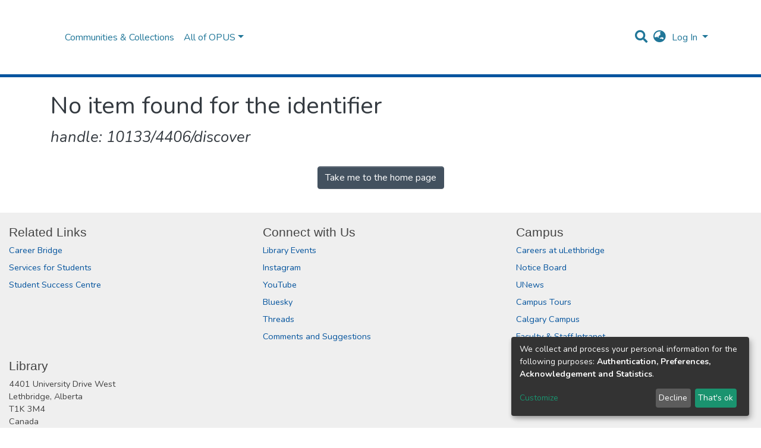

--- FILE ---
content_type: text/css; charset=UTF-8
request_url: https://opus.uleth.ca/dspace-theme.css
body_size: 53585
content:
@import"https://fonts.googleapis.com/css2?family=Nunito:ital,wght@0,200;0,300;0,400;0,600;0,700;0,800;1,200;1,300;1,400;1,600;1,700;1,800&display=swap";@charset "UTF-8";/*!
 * Font Awesome Free 5.15.4 by @fontawesome - https://fontawesome.com
 * License - https://fontawesome.com/license/free (Icons: CC BY 4.0, Fonts: SIL OFL 1.1, Code: MIT License)
 */.fa,.fas,.far,.fal,.fad,.fab{-moz-osx-font-smoothing:grayscale;-webkit-font-smoothing:antialiased;display:inline-block;font-style:normal;font-feature-settings:normal;font-variant:normal;text-rendering:auto;line-height:1}.fa-lg{font-size:1.3333333333em;line-height:.75em;vertical-align:-.0667em}.fa-xs{font-size:.75em}.fa-sm{font-size:.875em}.fa-1x{font-size:1em}.fa-2x{font-size:2em}.fa-3x{font-size:3em}.fa-4x{font-size:4em}.fa-5x{font-size:5em}.fa-6x{font-size:6em}.fa-7x{font-size:7em}.fa-8x{font-size:8em}.fa-9x{font-size:9em}.fa-10x{font-size:10em}.fa-fw{text-align:center;width:1.25em}.fa-ul{list-style-type:none;margin-left:2.5em;padding-left:0}.fa-ul>li{position:relative}.fa-li{left:-2em;position:absolute;text-align:center;width:2em;line-height:inherit}.fa-border{border:solid .08em #eee;border-radius:.1em;padding:.2em .25em .15em}.fa-pull-left{float:left}.fa-pull-right{float:right}.fa.fa-pull-left,.fas.fa-pull-left,.far.fa-pull-left,.fal.fa-pull-left,.fab.fa-pull-left{margin-right:.3em}.fa.fa-pull-right,.fas.fa-pull-right,.far.fa-pull-right,.fal.fa-pull-right,.fab.fa-pull-right{margin-left:.3em}.fa-spin{animation:fa-spin 2s infinite linear}.fa-pulse{animation:fa-spin 1s infinite steps(8)}@keyframes fa-spin{0%{transform:rotate(0)}to{transform:rotate(360deg)}}.fa-rotate-90{-ms-filter:"progid:DXImageTransform.Microsoft.BasicImage(rotation=1)";transform:rotate(90deg)}.fa-rotate-180{-ms-filter:"progid:DXImageTransform.Microsoft.BasicImage(rotation=2)";transform:rotate(180deg)}.fa-rotate-270{-ms-filter:"progid:DXImageTransform.Microsoft.BasicImage(rotation=3)";transform:rotate(270deg)}.fa-flip-horizontal{-ms-filter:"progid:DXImageTransform.Microsoft.BasicImage(rotation=0, mirror=1)";transform:scaleX(-1)}.fa-flip-vertical{-ms-filter:"progid:DXImageTransform.Microsoft.BasicImage(rotation=2, mirror=1)";transform:scaleY(-1)}.fa-flip-both,.fa-flip-horizontal.fa-flip-vertical{-ms-filter:"progid:DXImageTransform.Microsoft.BasicImage(rotation=2, mirror=1)";transform:scale(-1)}:root .fa-rotate-90,:root .fa-rotate-180,:root .fa-rotate-270,:root .fa-flip-horizontal,:root .fa-flip-vertical,:root .fa-flip-both{filter:none}.fa-stack{display:inline-block;height:2em;line-height:2em;position:relative;vertical-align:middle;width:2.5em}.fa-stack-1x,.fa-stack-2x{left:0;position:absolute;text-align:center;width:100%}.fa-stack-1x{line-height:inherit}.fa-stack-2x{font-size:2em}.fa-inverse{color:#fff}.fa-500px:before{content:"\f26e"}.fa-accessible-icon:before{content:"\f368"}.fa-accusoft:before{content:"\f369"}.fa-acquisitions-incorporated:before{content:"\f6af"}.fa-ad:before{content:"\f641"}.fa-address-book:before{content:"\f2b9"}.fa-address-card:before{content:"\f2bb"}.fa-adjust:before{content:"\f042"}.fa-adn:before{content:"\f170"}.fa-adversal:before{content:"\f36a"}.fa-affiliatetheme:before{content:"\f36b"}.fa-air-freshener:before{content:"\f5d0"}.fa-airbnb:before{content:"\f834"}.fa-algolia:before{content:"\f36c"}.fa-align-center:before{content:"\f037"}.fa-align-justify:before{content:"\f039"}.fa-align-left:before{content:"\f036"}.fa-align-right:before{content:"\f038"}.fa-alipay:before{content:"\f642"}.fa-allergies:before{content:"\f461"}.fa-amazon:before{content:"\f270"}.fa-amazon-pay:before{content:"\f42c"}.fa-ambulance:before{content:"\f0f9"}.fa-american-sign-language-interpreting:before{content:"\f2a3"}.fa-amilia:before{content:"\f36d"}.fa-anchor:before{content:"\f13d"}.fa-android:before{content:"\f17b"}.fa-angellist:before{content:"\f209"}.fa-angle-double-down:before{content:"\f103"}.fa-angle-double-left:before{content:"\f100"}.fa-angle-double-right:before{content:"\f101"}.fa-angle-double-up:before{content:"\f102"}.fa-angle-down:before{content:"\f107"}.fa-angle-left:before{content:"\f104"}.fa-angle-right:before{content:"\f105"}.fa-angle-up:before{content:"\f106"}.fa-angry:before{content:"\f556"}.fa-angrycreative:before{content:"\f36e"}.fa-angular:before{content:"\f420"}.fa-ankh:before{content:"\f644"}.fa-app-store:before{content:"\f36f"}.fa-app-store-ios:before{content:"\f370"}.fa-apper:before{content:"\f371"}.fa-apple:before{content:"\f179"}.fa-apple-alt:before{content:"\f5d1"}.fa-apple-pay:before{content:"\f415"}.fa-archive:before{content:"\f187"}.fa-archway:before{content:"\f557"}.fa-arrow-alt-circle-down:before{content:"\f358"}.fa-arrow-alt-circle-left:before{content:"\f359"}.fa-arrow-alt-circle-right:before{content:"\f35a"}.fa-arrow-alt-circle-up:before{content:"\f35b"}.fa-arrow-circle-down:before{content:"\f0ab"}.fa-arrow-circle-left:before{content:"\f0a8"}.fa-arrow-circle-right:before{content:"\f0a9"}.fa-arrow-circle-up:before{content:"\f0aa"}.fa-arrow-down:before{content:"\f063"}.fa-arrow-left:before{content:"\f060"}.fa-arrow-right:before{content:"\f061"}.fa-arrow-up:before{content:"\f062"}.fa-arrows-alt:before{content:"\f0b2"}.fa-arrows-alt-h:before{content:"\f337"}.fa-arrows-alt-v:before{content:"\f338"}.fa-artstation:before{content:"\f77a"}.fa-assistive-listening-systems:before{content:"\f2a2"}.fa-asterisk:before{content:"\f069"}.fa-asymmetrik:before{content:"\f372"}.fa-at:before{content:"\f1fa"}.fa-atlas:before{content:"\f558"}.fa-atlassian:before{content:"\f77b"}.fa-atom:before{content:"\f5d2"}.fa-audible:before{content:"\f373"}.fa-audio-description:before{content:"\f29e"}.fa-autoprefixer:before{content:"\f41c"}.fa-avianex:before{content:"\f374"}.fa-aviato:before{content:"\f421"}.fa-award:before{content:"\f559"}.fa-aws:before{content:"\f375"}.fa-baby:before{content:"\f77c"}.fa-baby-carriage:before{content:"\f77d"}.fa-backspace:before{content:"\f55a"}.fa-backward:before{content:"\f04a"}.fa-bacon:before{content:"\f7e5"}.fa-bacteria:before{content:"\e059"}.fa-bacterium:before{content:"\e05a"}.fa-bahai:before{content:"\f666"}.fa-balance-scale:before{content:"\f24e"}.fa-balance-scale-left:before{content:"\f515"}.fa-balance-scale-right:before{content:"\f516"}.fa-ban:before{content:"\f05e"}.fa-band-aid:before{content:"\f462"}.fa-bandcamp:before{content:"\f2d5"}.fa-barcode:before{content:"\f02a"}.fa-bars:before{content:"\f0c9"}.fa-baseball-ball:before{content:"\f433"}.fa-basketball-ball:before{content:"\f434"}.fa-bath:before{content:"\f2cd"}.fa-battery-empty:before{content:"\f244"}.fa-battery-full:before{content:"\f240"}.fa-battery-half:before{content:"\f242"}.fa-battery-quarter:before{content:"\f243"}.fa-battery-three-quarters:before{content:"\f241"}.fa-battle-net:before{content:"\f835"}.fa-bed:before{content:"\f236"}.fa-beer:before{content:"\f0fc"}.fa-behance:before{content:"\f1b4"}.fa-behance-square:before{content:"\f1b5"}.fa-bell:before{content:"\f0f3"}.fa-bell-slash:before{content:"\f1f6"}.fa-bezier-curve:before{content:"\f55b"}.fa-bible:before{content:"\f647"}.fa-bicycle:before{content:"\f206"}.fa-biking:before{content:"\f84a"}.fa-bimobject:before{content:"\f378"}.fa-binoculars:before{content:"\f1e5"}.fa-biohazard:before{content:"\f780"}.fa-birthday-cake:before{content:"\f1fd"}.fa-bitbucket:before{content:"\f171"}.fa-bitcoin:before{content:"\f379"}.fa-bity:before{content:"\f37a"}.fa-black-tie:before{content:"\f27e"}.fa-blackberry:before{content:"\f37b"}.fa-blender:before{content:"\f517"}.fa-blender-phone:before{content:"\f6b6"}.fa-blind:before{content:"\f29d"}.fa-blog:before{content:"\f781"}.fa-blogger:before{content:"\f37c"}.fa-blogger-b:before{content:"\f37d"}.fa-bluetooth:before{content:"\f293"}.fa-bluetooth-b:before{content:"\f294"}.fa-bold:before{content:"\f032"}.fa-bolt:before{content:"\f0e7"}.fa-bomb:before{content:"\f1e2"}.fa-bone:before{content:"\f5d7"}.fa-bong:before{content:"\f55c"}.fa-book:before{content:"\f02d"}.fa-book-dead:before{content:"\f6b7"}.fa-book-medical:before{content:"\f7e6"}.fa-book-open:before{content:"\f518"}.fa-book-reader:before{content:"\f5da"}.fa-bookmark:before{content:"\f02e"}.fa-bootstrap:before{content:"\f836"}.fa-border-all:before{content:"\f84c"}.fa-border-none:before{content:"\f850"}.fa-border-style:before{content:"\f853"}.fa-bowling-ball:before{content:"\f436"}.fa-box:before{content:"\f466"}.fa-box-open:before{content:"\f49e"}.fa-box-tissue:before{content:"\e05b"}.fa-boxes:before{content:"\f468"}.fa-braille:before{content:"\f2a1"}.fa-brain:before{content:"\f5dc"}.fa-bread-slice:before{content:"\f7ec"}.fa-briefcase:before{content:"\f0b1"}.fa-briefcase-medical:before{content:"\f469"}.fa-broadcast-tower:before{content:"\f519"}.fa-broom:before{content:"\f51a"}.fa-brush:before{content:"\f55d"}.fa-btc:before{content:"\f15a"}.fa-buffer:before{content:"\f837"}.fa-bug:before{content:"\f188"}.fa-building:before{content:"\f1ad"}.fa-bullhorn:before{content:"\f0a1"}.fa-bullseye:before{content:"\f140"}.fa-burn:before{content:"\f46a"}.fa-buromobelexperte:before{content:"\f37f"}.fa-bus:before{content:"\f207"}.fa-bus-alt:before{content:"\f55e"}.fa-business-time:before{content:"\f64a"}.fa-buy-n-large:before{content:"\f8a6"}.fa-buysellads:before{content:"\f20d"}.fa-calculator:before{content:"\f1ec"}.fa-calendar:before{content:"\f133"}.fa-calendar-alt:before{content:"\f073"}.fa-calendar-check:before{content:"\f274"}.fa-calendar-day:before{content:"\f783"}.fa-calendar-minus:before{content:"\f272"}.fa-calendar-plus:before{content:"\f271"}.fa-calendar-times:before{content:"\f273"}.fa-calendar-week:before{content:"\f784"}.fa-camera:before{content:"\f030"}.fa-camera-retro:before{content:"\f083"}.fa-campground:before{content:"\f6bb"}.fa-canadian-maple-leaf:before{content:"\f785"}.fa-candy-cane:before{content:"\f786"}.fa-cannabis:before{content:"\f55f"}.fa-capsules:before{content:"\f46b"}.fa-car:before{content:"\f1b9"}.fa-car-alt:before{content:"\f5de"}.fa-car-battery:before{content:"\f5df"}.fa-car-crash:before{content:"\f5e1"}.fa-car-side:before{content:"\f5e4"}.fa-caravan:before{content:"\f8ff"}.fa-caret-down:before{content:"\f0d7"}.fa-caret-left:before{content:"\f0d9"}.fa-caret-right:before{content:"\f0da"}.fa-caret-square-down:before{content:"\f150"}.fa-caret-square-left:before{content:"\f191"}.fa-caret-square-right:before{content:"\f152"}.fa-caret-square-up:before{content:"\f151"}.fa-caret-up:before{content:"\f0d8"}.fa-carrot:before{content:"\f787"}.fa-cart-arrow-down:before{content:"\f218"}.fa-cart-plus:before{content:"\f217"}.fa-cash-register:before{content:"\f788"}.fa-cat:before{content:"\f6be"}.fa-cc-amazon-pay:before{content:"\f42d"}.fa-cc-amex:before{content:"\f1f3"}.fa-cc-apple-pay:before{content:"\f416"}.fa-cc-diners-club:before{content:"\f24c"}.fa-cc-discover:before{content:"\f1f2"}.fa-cc-jcb:before{content:"\f24b"}.fa-cc-mastercard:before{content:"\f1f1"}.fa-cc-paypal:before{content:"\f1f4"}.fa-cc-stripe:before{content:"\f1f5"}.fa-cc-visa:before{content:"\f1f0"}.fa-centercode:before{content:"\f380"}.fa-centos:before{content:"\f789"}.fa-certificate:before{content:"\f0a3"}.fa-chair:before{content:"\f6c0"}.fa-chalkboard:before{content:"\f51b"}.fa-chalkboard-teacher:before{content:"\f51c"}.fa-charging-station:before{content:"\f5e7"}.fa-chart-area:before{content:"\f1fe"}.fa-chart-bar:before{content:"\f080"}.fa-chart-line:before{content:"\f201"}.fa-chart-pie:before{content:"\f200"}.fa-check:before{content:"\f00c"}.fa-check-circle:before{content:"\f058"}.fa-check-double:before{content:"\f560"}.fa-check-square:before{content:"\f14a"}.fa-cheese:before{content:"\f7ef"}.fa-chess:before{content:"\f439"}.fa-chess-bishop:before{content:"\f43a"}.fa-chess-board:before{content:"\f43c"}.fa-chess-king:before{content:"\f43f"}.fa-chess-knight:before{content:"\f441"}.fa-chess-pawn:before{content:"\f443"}.fa-chess-queen:before{content:"\f445"}.fa-chess-rook:before{content:"\f447"}.fa-chevron-circle-down:before{content:"\f13a"}.fa-chevron-circle-left:before{content:"\f137"}.fa-chevron-circle-right:before{content:"\f138"}.fa-chevron-circle-up:before{content:"\f139"}.fa-chevron-down:before{content:"\f078"}.fa-chevron-left:before{content:"\f053"}.fa-chevron-right:before{content:"\f054"}.fa-chevron-up:before{content:"\f077"}.fa-child:before{content:"\f1ae"}.fa-chrome:before{content:"\f268"}.fa-chromecast:before{content:"\f838"}.fa-church:before{content:"\f51d"}.fa-circle:before{content:"\f111"}.fa-circle-notch:before{content:"\f1ce"}.fa-city:before{content:"\f64f"}.fa-clinic-medical:before{content:"\f7f2"}.fa-clipboard:before{content:"\f328"}.fa-clipboard-check:before{content:"\f46c"}.fa-clipboard-list:before{content:"\f46d"}.fa-clock:before{content:"\f017"}.fa-clone:before{content:"\f24d"}.fa-closed-captioning:before{content:"\f20a"}.fa-cloud:before{content:"\f0c2"}.fa-cloud-download-alt:before{content:"\f381"}.fa-cloud-meatball:before{content:"\f73b"}.fa-cloud-moon:before{content:"\f6c3"}.fa-cloud-moon-rain:before{content:"\f73c"}.fa-cloud-rain:before{content:"\f73d"}.fa-cloud-showers-heavy:before{content:"\f740"}.fa-cloud-sun:before{content:"\f6c4"}.fa-cloud-sun-rain:before{content:"\f743"}.fa-cloud-upload-alt:before{content:"\f382"}.fa-cloudflare:before{content:"\e07d"}.fa-cloudscale:before{content:"\f383"}.fa-cloudsmith:before{content:"\f384"}.fa-cloudversify:before{content:"\f385"}.fa-cocktail:before{content:"\f561"}.fa-code:before{content:"\f121"}.fa-code-branch:before{content:"\f126"}.fa-codepen:before{content:"\f1cb"}.fa-codiepie:before{content:"\f284"}.fa-coffee:before{content:"\f0f4"}.fa-cog:before{content:"\f013"}.fa-cogs:before{content:"\f085"}.fa-coins:before{content:"\f51e"}.fa-columns:before{content:"\f0db"}.fa-comment:before{content:"\f075"}.fa-comment-alt:before{content:"\f27a"}.fa-comment-dollar:before{content:"\f651"}.fa-comment-dots:before{content:"\f4ad"}.fa-comment-medical:before{content:"\f7f5"}.fa-comment-slash:before{content:"\f4b3"}.fa-comments:before{content:"\f086"}.fa-comments-dollar:before{content:"\f653"}.fa-compact-disc:before{content:"\f51f"}.fa-compass:before{content:"\f14e"}.fa-compress:before{content:"\f066"}.fa-compress-alt:before{content:"\f422"}.fa-compress-arrows-alt:before{content:"\f78c"}.fa-concierge-bell:before{content:"\f562"}.fa-confluence:before{content:"\f78d"}.fa-connectdevelop:before{content:"\f20e"}.fa-contao:before{content:"\f26d"}.fa-cookie:before{content:"\f563"}.fa-cookie-bite:before{content:"\f564"}.fa-copy:before{content:"\f0c5"}.fa-copyright:before{content:"\f1f9"}.fa-cotton-bureau:before{content:"\f89e"}.fa-couch:before{content:"\f4b8"}.fa-cpanel:before{content:"\f388"}.fa-creative-commons:before{content:"\f25e"}.fa-creative-commons-by:before{content:"\f4e7"}.fa-creative-commons-nc:before{content:"\f4e8"}.fa-creative-commons-nc-eu:before{content:"\f4e9"}.fa-creative-commons-nc-jp:before{content:"\f4ea"}.fa-creative-commons-nd:before{content:"\f4eb"}.fa-creative-commons-pd:before{content:"\f4ec"}.fa-creative-commons-pd-alt:before{content:"\f4ed"}.fa-creative-commons-remix:before{content:"\f4ee"}.fa-creative-commons-sa:before{content:"\f4ef"}.fa-creative-commons-sampling:before{content:"\f4f0"}.fa-creative-commons-sampling-plus:before{content:"\f4f1"}.fa-creative-commons-share:before{content:"\f4f2"}.fa-creative-commons-zero:before{content:"\f4f3"}.fa-credit-card:before{content:"\f09d"}.fa-critical-role:before{content:"\f6c9"}.fa-crop:before{content:"\f125"}.fa-crop-alt:before{content:"\f565"}.fa-cross:before{content:"\f654"}.fa-crosshairs:before{content:"\f05b"}.fa-crow:before{content:"\f520"}.fa-crown:before{content:"\f521"}.fa-crutch:before{content:"\f7f7"}.fa-css3:before{content:"\f13c"}.fa-css3-alt:before{content:"\f38b"}.fa-cube:before{content:"\f1b2"}.fa-cubes:before{content:"\f1b3"}.fa-cut:before{content:"\f0c4"}.fa-cuttlefish:before{content:"\f38c"}.fa-d-and-d:before{content:"\f38d"}.fa-d-and-d-beyond:before{content:"\f6ca"}.fa-dailymotion:before{content:"\e052"}.fa-dashcube:before{content:"\f210"}.fa-database:before{content:"\f1c0"}.fa-deaf:before{content:"\f2a4"}.fa-deezer:before{content:"\e077"}.fa-delicious:before{content:"\f1a5"}.fa-democrat:before{content:"\f747"}.fa-deploydog:before{content:"\f38e"}.fa-deskpro:before{content:"\f38f"}.fa-desktop:before{content:"\f108"}.fa-dev:before{content:"\f6cc"}.fa-deviantart:before{content:"\f1bd"}.fa-dharmachakra:before{content:"\f655"}.fa-dhl:before{content:"\f790"}.fa-diagnoses:before{content:"\f470"}.fa-diaspora:before{content:"\f791"}.fa-dice:before{content:"\f522"}.fa-dice-d20:before{content:"\f6cf"}.fa-dice-d6:before{content:"\f6d1"}.fa-dice-five:before{content:"\f523"}.fa-dice-four:before{content:"\f524"}.fa-dice-one:before{content:"\f525"}.fa-dice-six:before{content:"\f526"}.fa-dice-three:before{content:"\f527"}.fa-dice-two:before{content:"\f528"}.fa-digg:before{content:"\f1a6"}.fa-digital-ocean:before{content:"\f391"}.fa-digital-tachograph:before{content:"\f566"}.fa-directions:before{content:"\f5eb"}.fa-discord:before{content:"\f392"}.fa-discourse:before{content:"\f393"}.fa-disease:before{content:"\f7fa"}.fa-divide:before{content:"\f529"}.fa-dizzy:before{content:"\f567"}.fa-dna:before{content:"\f471"}.fa-dochub:before{content:"\f394"}.fa-docker:before{content:"\f395"}.fa-dog:before{content:"\f6d3"}.fa-dollar-sign:before{content:"\f155"}.fa-dolly:before{content:"\f472"}.fa-dolly-flatbed:before{content:"\f474"}.fa-donate:before{content:"\f4b9"}.fa-door-closed:before{content:"\f52a"}.fa-door-open:before{content:"\f52b"}.fa-dot-circle:before{content:"\f192"}.fa-dove:before{content:"\f4ba"}.fa-download:before{content:"\f019"}.fa-draft2digital:before{content:"\f396"}.fa-drafting-compass:before{content:"\f568"}.fa-dragon:before{content:"\f6d5"}.fa-draw-polygon:before{content:"\f5ee"}.fa-dribbble:before{content:"\f17d"}.fa-dribbble-square:before{content:"\f397"}.fa-dropbox:before{content:"\f16b"}.fa-drum:before{content:"\f569"}.fa-drum-steelpan:before{content:"\f56a"}.fa-drumstick-bite:before{content:"\f6d7"}.fa-drupal:before{content:"\f1a9"}.fa-dumbbell:before{content:"\f44b"}.fa-dumpster:before{content:"\f793"}.fa-dumpster-fire:before{content:"\f794"}.fa-dungeon:before{content:"\f6d9"}.fa-dyalog:before{content:"\f399"}.fa-earlybirds:before{content:"\f39a"}.fa-ebay:before{content:"\f4f4"}.fa-edge:before{content:"\f282"}.fa-edge-legacy:before{content:"\e078"}.fa-edit:before{content:"\f044"}.fa-egg:before{content:"\f7fb"}.fa-eject:before{content:"\f052"}.fa-elementor:before{content:"\f430"}.fa-ellipsis-h:before{content:"\f141"}.fa-ellipsis-v:before{content:"\f142"}.fa-ello:before{content:"\f5f1"}.fa-ember:before{content:"\f423"}.fa-empire:before{content:"\f1d1"}.fa-envelope:before{content:"\f0e0"}.fa-envelope-open:before{content:"\f2b6"}.fa-envelope-open-text:before{content:"\f658"}.fa-envelope-square:before{content:"\f199"}.fa-envira:before{content:"\f299"}.fa-equals:before{content:"\f52c"}.fa-eraser:before{content:"\f12d"}.fa-erlang:before{content:"\f39d"}.fa-ethereum:before{content:"\f42e"}.fa-ethernet:before{content:"\f796"}.fa-etsy:before{content:"\f2d7"}.fa-euro-sign:before{content:"\f153"}.fa-evernote:before{content:"\f839"}.fa-exchange-alt:before{content:"\f362"}.fa-exclamation:before{content:"\f12a"}.fa-exclamation-circle:before{content:"\f06a"}.fa-exclamation-triangle:before{content:"\f071"}.fa-expand:before{content:"\f065"}.fa-expand-alt:before{content:"\f424"}.fa-expand-arrows-alt:before{content:"\f31e"}.fa-expeditedssl:before{content:"\f23e"}.fa-external-link-alt:before{content:"\f35d"}.fa-external-link-square-alt:before{content:"\f360"}.fa-eye:before{content:"\f06e"}.fa-eye-dropper:before{content:"\f1fb"}.fa-eye-slash:before{content:"\f070"}.fa-facebook:before{content:"\f09a"}.fa-facebook-f:before{content:"\f39e"}.fa-facebook-messenger:before{content:"\f39f"}.fa-facebook-square:before{content:"\f082"}.fa-fan:before{content:"\f863"}.fa-fantasy-flight-games:before{content:"\f6dc"}.fa-fast-backward:before{content:"\f049"}.fa-fast-forward:before{content:"\f050"}.fa-faucet:before{content:"\e005"}.fa-fax:before{content:"\f1ac"}.fa-feather:before{content:"\f52d"}.fa-feather-alt:before{content:"\f56b"}.fa-fedex:before{content:"\f797"}.fa-fedora:before{content:"\f798"}.fa-female:before{content:"\f182"}.fa-fighter-jet:before{content:"\f0fb"}.fa-figma:before{content:"\f799"}.fa-file:before{content:"\f15b"}.fa-file-alt:before{content:"\f15c"}.fa-file-archive:before{content:"\f1c6"}.fa-file-audio:before{content:"\f1c7"}.fa-file-code:before{content:"\f1c9"}.fa-file-contract:before{content:"\f56c"}.fa-file-csv:before{content:"\f6dd"}.fa-file-download:before{content:"\f56d"}.fa-file-excel:before{content:"\f1c3"}.fa-file-export:before{content:"\f56e"}.fa-file-image:before{content:"\f1c5"}.fa-file-import:before{content:"\f56f"}.fa-file-invoice:before{content:"\f570"}.fa-file-invoice-dollar:before{content:"\f571"}.fa-file-medical:before{content:"\f477"}.fa-file-medical-alt:before{content:"\f478"}.fa-file-pdf:before{content:"\f1c1"}.fa-file-powerpoint:before{content:"\f1c4"}.fa-file-prescription:before{content:"\f572"}.fa-file-signature:before{content:"\f573"}.fa-file-upload:before{content:"\f574"}.fa-file-video:before{content:"\f1c8"}.fa-file-word:before{content:"\f1c2"}.fa-fill:before{content:"\f575"}.fa-fill-drip:before{content:"\f576"}.fa-film:before{content:"\f008"}.fa-filter:before{content:"\f0b0"}.fa-fingerprint:before{content:"\f577"}.fa-fire:before{content:"\f06d"}.fa-fire-alt:before{content:"\f7e4"}.fa-fire-extinguisher:before{content:"\f134"}.fa-firefox:before{content:"\f269"}.fa-firefox-browser:before{content:"\e007"}.fa-first-aid:before{content:"\f479"}.fa-first-order:before{content:"\f2b0"}.fa-first-order-alt:before{content:"\f50a"}.fa-firstdraft:before{content:"\f3a1"}.fa-fish:before{content:"\f578"}.fa-fist-raised:before{content:"\f6de"}.fa-flag:before{content:"\f024"}.fa-flag-checkered:before{content:"\f11e"}.fa-flag-usa:before{content:"\f74d"}.fa-flask:before{content:"\f0c3"}.fa-flickr:before{content:"\f16e"}.fa-flipboard:before{content:"\f44d"}.fa-flushed:before{content:"\f579"}.fa-fly:before{content:"\f417"}.fa-folder:before{content:"\f07b"}.fa-folder-minus:before{content:"\f65d"}.fa-folder-open:before{content:"\f07c"}.fa-folder-plus:before{content:"\f65e"}.fa-font:before{content:"\f031"}.fa-font-awesome:before{content:"\f2b4"}.fa-font-awesome-alt:before{content:"\f35c"}.fa-font-awesome-flag:before{content:"\f425"}.fa-font-awesome-logo-full:before{content:"\f4e6"}.fa-fonticons:before{content:"\f280"}.fa-fonticons-fi:before{content:"\f3a2"}.fa-football-ball:before{content:"\f44e"}.fa-fort-awesome:before{content:"\f286"}.fa-fort-awesome-alt:before{content:"\f3a3"}.fa-forumbee:before{content:"\f211"}.fa-forward:before{content:"\f04e"}.fa-foursquare:before{content:"\f180"}.fa-free-code-camp:before{content:"\f2c5"}.fa-freebsd:before{content:"\f3a4"}.fa-frog:before{content:"\f52e"}.fa-frown:before{content:"\f119"}.fa-frown-open:before{content:"\f57a"}.fa-fulcrum:before{content:"\f50b"}.fa-funnel-dollar:before{content:"\f662"}.fa-futbol:before{content:"\f1e3"}.fa-galactic-republic:before{content:"\f50c"}.fa-galactic-senate:before{content:"\f50d"}.fa-gamepad:before{content:"\f11b"}.fa-gas-pump:before{content:"\f52f"}.fa-gavel:before{content:"\f0e3"}.fa-gem:before{content:"\f3a5"}.fa-genderless:before{content:"\f22d"}.fa-get-pocket:before{content:"\f265"}.fa-gg:before{content:"\f260"}.fa-gg-circle:before{content:"\f261"}.fa-ghost:before{content:"\f6e2"}.fa-gift:before{content:"\f06b"}.fa-gifts:before{content:"\f79c"}.fa-git:before{content:"\f1d3"}.fa-git-alt:before{content:"\f841"}.fa-git-square:before{content:"\f1d2"}.fa-github:before{content:"\f09b"}.fa-github-alt:before{content:"\f113"}.fa-github-square:before{content:"\f092"}.fa-gitkraken:before{content:"\f3a6"}.fa-gitlab:before{content:"\f296"}.fa-gitter:before{content:"\f426"}.fa-glass-cheers:before{content:"\f79f"}.fa-glass-martini:before{content:"\f000"}.fa-glass-martini-alt:before{content:"\f57b"}.fa-glass-whiskey:before{content:"\f7a0"}.fa-glasses:before{content:"\f530"}.fa-glide:before{content:"\f2a5"}.fa-glide-g:before{content:"\f2a6"}.fa-globe:before{content:"\f0ac"}.fa-globe-africa:before{content:"\f57c"}.fa-globe-americas:before{content:"\f57d"}.fa-globe-asia:before{content:"\f57e"}.fa-globe-europe:before{content:"\f7a2"}.fa-gofore:before{content:"\f3a7"}.fa-golf-ball:before{content:"\f450"}.fa-goodreads:before{content:"\f3a8"}.fa-goodreads-g:before{content:"\f3a9"}.fa-google:before{content:"\f1a0"}.fa-google-drive:before{content:"\f3aa"}.fa-google-pay:before{content:"\e079"}.fa-google-play:before{content:"\f3ab"}.fa-google-plus:before{content:"\f2b3"}.fa-google-plus-g:before{content:"\f0d5"}.fa-google-plus-square:before{content:"\f0d4"}.fa-google-wallet:before{content:"\f1ee"}.fa-gopuram:before{content:"\f664"}.fa-graduation-cap:before{content:"\f19d"}.fa-gratipay:before{content:"\f184"}.fa-grav:before{content:"\f2d6"}.fa-greater-than:before{content:"\f531"}.fa-greater-than-equal:before{content:"\f532"}.fa-grimace:before{content:"\f57f"}.fa-grin:before{content:"\f580"}.fa-grin-alt:before{content:"\f581"}.fa-grin-beam:before{content:"\f582"}.fa-grin-beam-sweat:before{content:"\f583"}.fa-grin-hearts:before{content:"\f584"}.fa-grin-squint:before{content:"\f585"}.fa-grin-squint-tears:before{content:"\f586"}.fa-grin-stars:before{content:"\f587"}.fa-grin-tears:before{content:"\f588"}.fa-grin-tongue:before{content:"\f589"}.fa-grin-tongue-squint:before{content:"\f58a"}.fa-grin-tongue-wink:before{content:"\f58b"}.fa-grin-wink:before{content:"\f58c"}.fa-grip-horizontal:before{content:"\f58d"}.fa-grip-lines:before{content:"\f7a4"}.fa-grip-lines-vertical:before{content:"\f7a5"}.fa-grip-vertical:before{content:"\f58e"}.fa-gripfire:before{content:"\f3ac"}.fa-grunt:before{content:"\f3ad"}.fa-guilded:before{content:"\e07e"}.fa-guitar:before{content:"\f7a6"}.fa-gulp:before{content:"\f3ae"}.fa-h-square:before{content:"\f0fd"}.fa-hacker-news:before{content:"\f1d4"}.fa-hacker-news-square:before{content:"\f3af"}.fa-hackerrank:before{content:"\f5f7"}.fa-hamburger:before{content:"\f805"}.fa-hammer:before{content:"\f6e3"}.fa-hamsa:before{content:"\f665"}.fa-hand-holding:before{content:"\f4bd"}.fa-hand-holding-heart:before{content:"\f4be"}.fa-hand-holding-medical:before{content:"\e05c"}.fa-hand-holding-usd:before{content:"\f4c0"}.fa-hand-holding-water:before{content:"\f4c1"}.fa-hand-lizard:before{content:"\f258"}.fa-hand-middle-finger:before{content:"\f806"}.fa-hand-paper:before{content:"\f256"}.fa-hand-peace:before{content:"\f25b"}.fa-hand-point-down:before{content:"\f0a7"}.fa-hand-point-left:before{content:"\f0a5"}.fa-hand-point-right:before{content:"\f0a4"}.fa-hand-point-up:before{content:"\f0a6"}.fa-hand-pointer:before{content:"\f25a"}.fa-hand-rock:before{content:"\f255"}.fa-hand-scissors:before{content:"\f257"}.fa-hand-sparkles:before{content:"\e05d"}.fa-hand-spock:before{content:"\f259"}.fa-hands:before{content:"\f4c2"}.fa-hands-helping:before{content:"\f4c4"}.fa-hands-wash:before{content:"\e05e"}.fa-handshake:before{content:"\f2b5"}.fa-handshake-alt-slash:before{content:"\e05f"}.fa-handshake-slash:before{content:"\e060"}.fa-hanukiah:before{content:"\f6e6"}.fa-hard-hat:before{content:"\f807"}.fa-hashtag:before{content:"\f292"}.fa-hat-cowboy:before{content:"\f8c0"}.fa-hat-cowboy-side:before{content:"\f8c1"}.fa-hat-wizard:before{content:"\f6e8"}.fa-hdd:before{content:"\f0a0"}.fa-head-side-cough:before{content:"\e061"}.fa-head-side-cough-slash:before{content:"\e062"}.fa-head-side-mask:before{content:"\e063"}.fa-head-side-virus:before{content:"\e064"}.fa-heading:before{content:"\f1dc"}.fa-headphones:before{content:"\f025"}.fa-headphones-alt:before{content:"\f58f"}.fa-headset:before{content:"\f590"}.fa-heart:before{content:"\f004"}.fa-heart-broken:before{content:"\f7a9"}.fa-heartbeat:before{content:"\f21e"}.fa-helicopter:before{content:"\f533"}.fa-highlighter:before{content:"\f591"}.fa-hiking:before{content:"\f6ec"}.fa-hippo:before{content:"\f6ed"}.fa-hips:before{content:"\f452"}.fa-hire-a-helper:before{content:"\f3b0"}.fa-history:before{content:"\f1da"}.fa-hive:before{content:"\e07f"}.fa-hockey-puck:before{content:"\f453"}.fa-holly-berry:before{content:"\f7aa"}.fa-home:before{content:"\f015"}.fa-hooli:before{content:"\f427"}.fa-hornbill:before{content:"\f592"}.fa-horse:before{content:"\f6f0"}.fa-horse-head:before{content:"\f7ab"}.fa-hospital:before{content:"\f0f8"}.fa-hospital-alt:before{content:"\f47d"}.fa-hospital-symbol:before{content:"\f47e"}.fa-hospital-user:before{content:"\f80d"}.fa-hot-tub:before{content:"\f593"}.fa-hotdog:before{content:"\f80f"}.fa-hotel:before{content:"\f594"}.fa-hotjar:before{content:"\f3b1"}.fa-hourglass:before{content:"\f254"}.fa-hourglass-end:before{content:"\f253"}.fa-hourglass-half:before{content:"\f252"}.fa-hourglass-start:before{content:"\f251"}.fa-house-damage:before{content:"\f6f1"}.fa-house-user:before{content:"\e065"}.fa-houzz:before{content:"\f27c"}.fa-hryvnia:before{content:"\f6f2"}.fa-html5:before{content:"\f13b"}.fa-hubspot:before{content:"\f3b2"}.fa-i-cursor:before{content:"\f246"}.fa-ice-cream:before{content:"\f810"}.fa-icicles:before{content:"\f7ad"}.fa-icons:before{content:"\f86d"}.fa-id-badge:before{content:"\f2c1"}.fa-id-card:before{content:"\f2c2"}.fa-id-card-alt:before{content:"\f47f"}.fa-ideal:before{content:"\e013"}.fa-igloo:before{content:"\f7ae"}.fa-image:before{content:"\f03e"}.fa-images:before{content:"\f302"}.fa-imdb:before{content:"\f2d8"}.fa-inbox:before{content:"\f01c"}.fa-indent:before{content:"\f03c"}.fa-industry:before{content:"\f275"}.fa-infinity:before{content:"\f534"}.fa-info:before{content:"\f129"}.fa-info-circle:before{content:"\f05a"}.fa-innosoft:before{content:"\e080"}.fa-instagram:before{content:"\f16d"}.fa-instagram-square:before{content:"\e055"}.fa-instalod:before{content:"\e081"}.fa-intercom:before{content:"\f7af"}.fa-internet-explorer:before{content:"\f26b"}.fa-invision:before{content:"\f7b0"}.fa-ioxhost:before{content:"\f208"}.fa-italic:before{content:"\f033"}.fa-itch-io:before{content:"\f83a"}.fa-itunes:before{content:"\f3b4"}.fa-itunes-note:before{content:"\f3b5"}.fa-java:before{content:"\f4e4"}.fa-jedi:before{content:"\f669"}.fa-jedi-order:before{content:"\f50e"}.fa-jenkins:before{content:"\f3b6"}.fa-jira:before{content:"\f7b1"}.fa-joget:before{content:"\f3b7"}.fa-joint:before{content:"\f595"}.fa-joomla:before{content:"\f1aa"}.fa-journal-whills:before{content:"\f66a"}.fa-js:before{content:"\f3b8"}.fa-js-square:before{content:"\f3b9"}.fa-jsfiddle:before{content:"\f1cc"}.fa-kaaba:before{content:"\f66b"}.fa-kaggle:before{content:"\f5fa"}.fa-key:before{content:"\f084"}.fa-keybase:before{content:"\f4f5"}.fa-keyboard:before{content:"\f11c"}.fa-keycdn:before{content:"\f3ba"}.fa-khanda:before{content:"\f66d"}.fa-kickstarter:before{content:"\f3bb"}.fa-kickstarter-k:before{content:"\f3bc"}.fa-kiss:before{content:"\f596"}.fa-kiss-beam:before{content:"\f597"}.fa-kiss-wink-heart:before{content:"\f598"}.fa-kiwi-bird:before{content:"\f535"}.fa-korvue:before{content:"\f42f"}.fa-landmark:before{content:"\f66f"}.fa-language:before{content:"\f1ab"}.fa-laptop:before{content:"\f109"}.fa-laptop-code:before{content:"\f5fc"}.fa-laptop-house:before{content:"\e066"}.fa-laptop-medical:before{content:"\f812"}.fa-laravel:before{content:"\f3bd"}.fa-lastfm:before{content:"\f202"}.fa-lastfm-square:before{content:"\f203"}.fa-laugh:before{content:"\f599"}.fa-laugh-beam:before{content:"\f59a"}.fa-laugh-squint:before{content:"\f59b"}.fa-laugh-wink:before{content:"\f59c"}.fa-layer-group:before{content:"\f5fd"}.fa-leaf:before{content:"\f06c"}.fa-leanpub:before{content:"\f212"}.fa-lemon:before{content:"\f094"}.fa-less:before{content:"\f41d"}.fa-less-than:before{content:"\f536"}.fa-less-than-equal:before{content:"\f537"}.fa-level-down-alt:before{content:"\f3be"}.fa-level-up-alt:before{content:"\f3bf"}.fa-life-ring:before{content:"\f1cd"}.fa-lightbulb:before{content:"\f0eb"}.fa-line:before{content:"\f3c0"}.fa-link:before{content:"\f0c1"}.fa-linkedin:before{content:"\f08c"}.fa-linkedin-in:before{content:"\f0e1"}.fa-linode:before{content:"\f2b8"}.fa-linux:before{content:"\f17c"}.fa-lira-sign:before{content:"\f195"}.fa-list:before{content:"\f03a"}.fa-list-alt:before{content:"\f022"}.fa-list-ol:before{content:"\f0cb"}.fa-list-ul:before{content:"\f0ca"}.fa-location-arrow:before{content:"\f124"}.fa-lock:before{content:"\f023"}.fa-lock-open:before{content:"\f3c1"}.fa-long-arrow-alt-down:before{content:"\f309"}.fa-long-arrow-alt-left:before{content:"\f30a"}.fa-long-arrow-alt-right:before{content:"\f30b"}.fa-long-arrow-alt-up:before{content:"\f30c"}.fa-low-vision:before{content:"\f2a8"}.fa-luggage-cart:before{content:"\f59d"}.fa-lungs:before{content:"\f604"}.fa-lungs-virus:before{content:"\e067"}.fa-lyft:before{content:"\f3c3"}.fa-magento:before{content:"\f3c4"}.fa-magic:before{content:"\f0d0"}.fa-magnet:before{content:"\f076"}.fa-mail-bulk:before{content:"\f674"}.fa-mailchimp:before{content:"\f59e"}.fa-male:before{content:"\f183"}.fa-mandalorian:before{content:"\f50f"}.fa-map:before{content:"\f279"}.fa-map-marked:before{content:"\f59f"}.fa-map-marked-alt:before{content:"\f5a0"}.fa-map-marker:before{content:"\f041"}.fa-map-marker-alt:before{content:"\f3c5"}.fa-map-pin:before{content:"\f276"}.fa-map-signs:before{content:"\f277"}.fa-markdown:before{content:"\f60f"}.fa-marker:before{content:"\f5a1"}.fa-mars:before{content:"\f222"}.fa-mars-double:before{content:"\f227"}.fa-mars-stroke:before{content:"\f229"}.fa-mars-stroke-h:before{content:"\f22b"}.fa-mars-stroke-v:before{content:"\f22a"}.fa-mask:before{content:"\f6fa"}.fa-mastodon:before{content:"\f4f6"}.fa-maxcdn:before{content:"\f136"}.fa-mdb:before{content:"\f8ca"}.fa-medal:before{content:"\f5a2"}.fa-medapps:before{content:"\f3c6"}.fa-medium:before{content:"\f23a"}.fa-medium-m:before{content:"\f3c7"}.fa-medkit:before{content:"\f0fa"}.fa-medrt:before{content:"\f3c8"}.fa-meetup:before{content:"\f2e0"}.fa-megaport:before{content:"\f5a3"}.fa-meh:before{content:"\f11a"}.fa-meh-blank:before{content:"\f5a4"}.fa-meh-rolling-eyes:before{content:"\f5a5"}.fa-memory:before{content:"\f538"}.fa-mendeley:before{content:"\f7b3"}.fa-menorah:before{content:"\f676"}.fa-mercury:before{content:"\f223"}.fa-meteor:before{content:"\f753"}.fa-microblog:before{content:"\e01a"}.fa-microchip:before{content:"\f2db"}.fa-microphone:before{content:"\f130"}.fa-microphone-alt:before{content:"\f3c9"}.fa-microphone-alt-slash:before{content:"\f539"}.fa-microphone-slash:before{content:"\f131"}.fa-microscope:before{content:"\f610"}.fa-microsoft:before{content:"\f3ca"}.fa-minus:before{content:"\f068"}.fa-minus-circle:before{content:"\f056"}.fa-minus-square:before{content:"\f146"}.fa-mitten:before{content:"\f7b5"}.fa-mix:before{content:"\f3cb"}.fa-mixcloud:before{content:"\f289"}.fa-mixer:before{content:"\e056"}.fa-mizuni:before{content:"\f3cc"}.fa-mobile:before{content:"\f10b"}.fa-mobile-alt:before{content:"\f3cd"}.fa-modx:before{content:"\f285"}.fa-monero:before{content:"\f3d0"}.fa-money-bill:before{content:"\f0d6"}.fa-money-bill-alt:before{content:"\f3d1"}.fa-money-bill-wave:before{content:"\f53a"}.fa-money-bill-wave-alt:before{content:"\f53b"}.fa-money-check:before{content:"\f53c"}.fa-money-check-alt:before{content:"\f53d"}.fa-monument:before{content:"\f5a6"}.fa-moon:before{content:"\f186"}.fa-mortar-pestle:before{content:"\f5a7"}.fa-mosque:before{content:"\f678"}.fa-motorcycle:before{content:"\f21c"}.fa-mountain:before{content:"\f6fc"}.fa-mouse:before{content:"\f8cc"}.fa-mouse-pointer:before{content:"\f245"}.fa-mug-hot:before{content:"\f7b6"}.fa-music:before{content:"\f001"}.fa-napster:before{content:"\f3d2"}.fa-neos:before{content:"\f612"}.fa-network-wired:before{content:"\f6ff"}.fa-neuter:before{content:"\f22c"}.fa-newspaper:before{content:"\f1ea"}.fa-nimblr:before{content:"\f5a8"}.fa-node:before{content:"\f419"}.fa-node-js:before{content:"\f3d3"}.fa-not-equal:before{content:"\f53e"}.fa-notes-medical:before{content:"\f481"}.fa-npm:before{content:"\f3d4"}.fa-ns8:before{content:"\f3d5"}.fa-nutritionix:before{content:"\f3d6"}.fa-object-group:before{content:"\f247"}.fa-object-ungroup:before{content:"\f248"}.fa-octopus-deploy:before{content:"\e082"}.fa-odnoklassniki:before{content:"\f263"}.fa-odnoklassniki-square:before{content:"\f264"}.fa-oil-can:before{content:"\f613"}.fa-old-republic:before{content:"\f510"}.fa-om:before{content:"\f679"}.fa-opencart:before{content:"\f23d"}.fa-openid:before{content:"\f19b"}.fa-opera:before{content:"\f26a"}.fa-optin-monster:before{content:"\f23c"}.fa-orcid:before{content:"\f8d2"}.fa-osi:before{content:"\f41a"}.fa-otter:before{content:"\f700"}.fa-outdent:before{content:"\f03b"}.fa-page4:before{content:"\f3d7"}.fa-pagelines:before{content:"\f18c"}.fa-pager:before{content:"\f815"}.fa-paint-brush:before{content:"\f1fc"}.fa-paint-roller:before{content:"\f5aa"}.fa-palette:before{content:"\f53f"}.fa-palfed:before{content:"\f3d8"}.fa-pallet:before{content:"\f482"}.fa-paper-plane:before{content:"\f1d8"}.fa-paperclip:before{content:"\f0c6"}.fa-parachute-box:before{content:"\f4cd"}.fa-paragraph:before{content:"\f1dd"}.fa-parking:before{content:"\f540"}.fa-passport:before{content:"\f5ab"}.fa-pastafarianism:before{content:"\f67b"}.fa-paste:before{content:"\f0ea"}.fa-patreon:before{content:"\f3d9"}.fa-pause:before{content:"\f04c"}.fa-pause-circle:before{content:"\f28b"}.fa-paw:before{content:"\f1b0"}.fa-paypal:before{content:"\f1ed"}.fa-peace:before{content:"\f67c"}.fa-pen:before{content:"\f304"}.fa-pen-alt:before{content:"\f305"}.fa-pen-fancy:before{content:"\f5ac"}.fa-pen-nib:before{content:"\f5ad"}.fa-pen-square:before{content:"\f14b"}.fa-pencil-alt:before{content:"\f303"}.fa-pencil-ruler:before{content:"\f5ae"}.fa-penny-arcade:before{content:"\f704"}.fa-people-arrows:before{content:"\e068"}.fa-people-carry:before{content:"\f4ce"}.fa-pepper-hot:before{content:"\f816"}.fa-perbyte:before{content:"\e083"}.fa-percent:before{content:"\f295"}.fa-percentage:before{content:"\f541"}.fa-periscope:before{content:"\f3da"}.fa-person-booth:before{content:"\f756"}.fa-phabricator:before{content:"\f3db"}.fa-phoenix-framework:before{content:"\f3dc"}.fa-phoenix-squadron:before{content:"\f511"}.fa-phone:before{content:"\f095"}.fa-phone-alt:before{content:"\f879"}.fa-phone-slash:before{content:"\f3dd"}.fa-phone-square:before{content:"\f098"}.fa-phone-square-alt:before{content:"\f87b"}.fa-phone-volume:before{content:"\f2a0"}.fa-photo-video:before{content:"\f87c"}.fa-php:before{content:"\f457"}.fa-pied-piper:before{content:"\f2ae"}.fa-pied-piper-alt:before{content:"\f1a8"}.fa-pied-piper-hat:before{content:"\f4e5"}.fa-pied-piper-pp:before{content:"\f1a7"}.fa-pied-piper-square:before{content:"\e01e"}.fa-piggy-bank:before{content:"\f4d3"}.fa-pills:before{content:"\f484"}.fa-pinterest:before{content:"\f0d2"}.fa-pinterest-p:before{content:"\f231"}.fa-pinterest-square:before{content:"\f0d3"}.fa-pizza-slice:before{content:"\f818"}.fa-place-of-worship:before{content:"\f67f"}.fa-plane:before{content:"\f072"}.fa-plane-arrival:before{content:"\f5af"}.fa-plane-departure:before{content:"\f5b0"}.fa-plane-slash:before{content:"\e069"}.fa-play:before{content:"\f04b"}.fa-play-circle:before{content:"\f144"}.fa-playstation:before{content:"\f3df"}.fa-plug:before{content:"\f1e6"}.fa-plus:before{content:"\f067"}.fa-plus-circle:before{content:"\f055"}.fa-plus-square:before{content:"\f0fe"}.fa-podcast:before{content:"\f2ce"}.fa-poll:before{content:"\f681"}.fa-poll-h:before{content:"\f682"}.fa-poo:before{content:"\f2fe"}.fa-poo-storm:before{content:"\f75a"}.fa-poop:before{content:"\f619"}.fa-portrait:before{content:"\f3e0"}.fa-pound-sign:before{content:"\f154"}.fa-power-off:before{content:"\f011"}.fa-pray:before{content:"\f683"}.fa-praying-hands:before{content:"\f684"}.fa-prescription:before{content:"\f5b1"}.fa-prescription-bottle:before{content:"\f485"}.fa-prescription-bottle-alt:before{content:"\f486"}.fa-print:before{content:"\f02f"}.fa-procedures:before{content:"\f487"}.fa-product-hunt:before{content:"\f288"}.fa-project-diagram:before{content:"\f542"}.fa-pump-medical:before{content:"\e06a"}.fa-pump-soap:before{content:"\e06b"}.fa-pushed:before{content:"\f3e1"}.fa-puzzle-piece:before{content:"\f12e"}.fa-python:before{content:"\f3e2"}.fa-qq:before{content:"\f1d6"}.fa-qrcode:before{content:"\f029"}.fa-question:before{content:"\f128"}.fa-question-circle:before{content:"\f059"}.fa-quidditch:before{content:"\f458"}.fa-quinscape:before{content:"\f459"}.fa-quora:before{content:"\f2c4"}.fa-quote-left:before{content:"\f10d"}.fa-quote-right:before{content:"\f10e"}.fa-quran:before{content:"\f687"}.fa-r-project:before{content:"\f4f7"}.fa-radiation:before{content:"\f7b9"}.fa-radiation-alt:before{content:"\f7ba"}.fa-rainbow:before{content:"\f75b"}.fa-random:before{content:"\f074"}.fa-raspberry-pi:before{content:"\f7bb"}.fa-ravelry:before{content:"\f2d9"}.fa-react:before{content:"\f41b"}.fa-reacteurope:before{content:"\f75d"}.fa-readme:before{content:"\f4d5"}.fa-rebel:before{content:"\f1d0"}.fa-receipt:before{content:"\f543"}.fa-record-vinyl:before{content:"\f8d9"}.fa-recycle:before{content:"\f1b8"}.fa-red-river:before{content:"\f3e3"}.fa-reddit:before{content:"\f1a1"}.fa-reddit-alien:before{content:"\f281"}.fa-reddit-square:before{content:"\f1a2"}.fa-redhat:before{content:"\f7bc"}.fa-redo:before{content:"\f01e"}.fa-redo-alt:before{content:"\f2f9"}.fa-registered:before{content:"\f25d"}.fa-remove-format:before{content:"\f87d"}.fa-renren:before{content:"\f18b"}.fa-reply:before{content:"\f3e5"}.fa-reply-all:before{content:"\f122"}.fa-replyd:before{content:"\f3e6"}.fa-republican:before{content:"\f75e"}.fa-researchgate:before{content:"\f4f8"}.fa-resolving:before{content:"\f3e7"}.fa-restroom:before{content:"\f7bd"}.fa-retweet:before{content:"\f079"}.fa-rev:before{content:"\f5b2"}.fa-ribbon:before{content:"\f4d6"}.fa-ring:before{content:"\f70b"}.fa-road:before{content:"\f018"}.fa-robot:before{content:"\f544"}.fa-rocket:before{content:"\f135"}.fa-rocketchat:before{content:"\f3e8"}.fa-rockrms:before{content:"\f3e9"}.fa-route:before{content:"\f4d7"}.fa-rss:before{content:"\f09e"}.fa-rss-square:before{content:"\f143"}.fa-ruble-sign:before{content:"\f158"}.fa-ruler:before{content:"\f545"}.fa-ruler-combined:before{content:"\f546"}.fa-ruler-horizontal:before{content:"\f547"}.fa-ruler-vertical:before{content:"\f548"}.fa-running:before{content:"\f70c"}.fa-rupee-sign:before{content:"\f156"}.fa-rust:before{content:"\e07a"}.fa-sad-cry:before{content:"\f5b3"}.fa-sad-tear:before{content:"\f5b4"}.fa-safari:before{content:"\f267"}.fa-salesforce:before{content:"\f83b"}.fa-sass:before{content:"\f41e"}.fa-satellite:before{content:"\f7bf"}.fa-satellite-dish:before{content:"\f7c0"}.fa-save:before{content:"\f0c7"}.fa-schlix:before{content:"\f3ea"}.fa-school:before{content:"\f549"}.fa-screwdriver:before{content:"\f54a"}.fa-scribd:before{content:"\f28a"}.fa-scroll:before{content:"\f70e"}.fa-sd-card:before{content:"\f7c2"}.fa-search:before{content:"\f002"}.fa-search-dollar:before{content:"\f688"}.fa-search-location:before{content:"\f689"}.fa-search-minus:before{content:"\f010"}.fa-search-plus:before{content:"\f00e"}.fa-searchengin:before{content:"\f3eb"}.fa-seedling:before{content:"\f4d8"}.fa-sellcast:before{content:"\f2da"}.fa-sellsy:before{content:"\f213"}.fa-server:before{content:"\f233"}.fa-servicestack:before{content:"\f3ec"}.fa-shapes:before{content:"\f61f"}.fa-share:before{content:"\f064"}.fa-share-alt:before{content:"\f1e0"}.fa-share-alt-square:before{content:"\f1e1"}.fa-share-square:before{content:"\f14d"}.fa-shekel-sign:before{content:"\f20b"}.fa-shield-alt:before{content:"\f3ed"}.fa-shield-virus:before{content:"\e06c"}.fa-ship:before{content:"\f21a"}.fa-shipping-fast:before{content:"\f48b"}.fa-shirtsinbulk:before{content:"\f214"}.fa-shoe-prints:before{content:"\f54b"}.fa-shopify:before{content:"\e057"}.fa-shopping-bag:before{content:"\f290"}.fa-shopping-basket:before{content:"\f291"}.fa-shopping-cart:before{content:"\f07a"}.fa-shopware:before{content:"\f5b5"}.fa-shower:before{content:"\f2cc"}.fa-shuttle-van:before{content:"\f5b6"}.fa-sign:before{content:"\f4d9"}.fa-sign-in-alt:before{content:"\f2f6"}.fa-sign-language:before{content:"\f2a7"}.fa-sign-out-alt:before{content:"\f2f5"}.fa-signal:before{content:"\f012"}.fa-signature:before{content:"\f5b7"}.fa-sim-card:before{content:"\f7c4"}.fa-simplybuilt:before{content:"\f215"}.fa-sink:before{content:"\e06d"}.fa-sistrix:before{content:"\f3ee"}.fa-sitemap:before{content:"\f0e8"}.fa-sith:before{content:"\f512"}.fa-skating:before{content:"\f7c5"}.fa-sketch:before{content:"\f7c6"}.fa-skiing:before{content:"\f7c9"}.fa-skiing-nordic:before{content:"\f7ca"}.fa-skull:before{content:"\f54c"}.fa-skull-crossbones:before{content:"\f714"}.fa-skyatlas:before{content:"\f216"}.fa-skype:before{content:"\f17e"}.fa-slack:before{content:"\f198"}.fa-slack-hash:before{content:"\f3ef"}.fa-slash:before{content:"\f715"}.fa-sleigh:before{content:"\f7cc"}.fa-sliders-h:before{content:"\f1de"}.fa-slideshare:before{content:"\f1e7"}.fa-smile:before{content:"\f118"}.fa-smile-beam:before{content:"\f5b8"}.fa-smile-wink:before{content:"\f4da"}.fa-smog:before{content:"\f75f"}.fa-smoking:before{content:"\f48d"}.fa-smoking-ban:before{content:"\f54d"}.fa-sms:before{content:"\f7cd"}.fa-snapchat:before{content:"\f2ab"}.fa-snapchat-ghost:before{content:"\f2ac"}.fa-snapchat-square:before{content:"\f2ad"}.fa-snowboarding:before{content:"\f7ce"}.fa-snowflake:before{content:"\f2dc"}.fa-snowman:before{content:"\f7d0"}.fa-snowplow:before{content:"\f7d2"}.fa-soap:before{content:"\e06e"}.fa-socks:before{content:"\f696"}.fa-solar-panel:before{content:"\f5ba"}.fa-sort:before{content:"\f0dc"}.fa-sort-alpha-down:before{content:"\f15d"}.fa-sort-alpha-down-alt:before{content:"\f881"}.fa-sort-alpha-up:before{content:"\f15e"}.fa-sort-alpha-up-alt:before{content:"\f882"}.fa-sort-amount-down:before{content:"\f160"}.fa-sort-amount-down-alt:before{content:"\f884"}.fa-sort-amount-up:before{content:"\f161"}.fa-sort-amount-up-alt:before{content:"\f885"}.fa-sort-down:before{content:"\f0dd"}.fa-sort-numeric-down:before{content:"\f162"}.fa-sort-numeric-down-alt:before{content:"\f886"}.fa-sort-numeric-up:before{content:"\f163"}.fa-sort-numeric-up-alt:before{content:"\f887"}.fa-sort-up:before{content:"\f0de"}.fa-soundcloud:before{content:"\f1be"}.fa-sourcetree:before{content:"\f7d3"}.fa-spa:before{content:"\f5bb"}.fa-space-shuttle:before{content:"\f197"}.fa-speakap:before{content:"\f3f3"}.fa-speaker-deck:before{content:"\f83c"}.fa-spell-check:before{content:"\f891"}.fa-spider:before{content:"\f717"}.fa-spinner:before{content:"\f110"}.fa-splotch:before{content:"\f5bc"}.fa-spotify:before{content:"\f1bc"}.fa-spray-can:before{content:"\f5bd"}.fa-square:before{content:"\f0c8"}.fa-square-full:before{content:"\f45c"}.fa-square-root-alt:before{content:"\f698"}.fa-squarespace:before{content:"\f5be"}.fa-stack-exchange:before{content:"\f18d"}.fa-stack-overflow:before{content:"\f16c"}.fa-stackpath:before{content:"\f842"}.fa-stamp:before{content:"\f5bf"}.fa-star:before{content:"\f005"}.fa-star-and-crescent:before{content:"\f699"}.fa-star-half:before{content:"\f089"}.fa-star-half-alt:before{content:"\f5c0"}.fa-star-of-david:before{content:"\f69a"}.fa-star-of-life:before{content:"\f621"}.fa-staylinked:before{content:"\f3f5"}.fa-steam:before{content:"\f1b6"}.fa-steam-square:before{content:"\f1b7"}.fa-steam-symbol:before{content:"\f3f6"}.fa-step-backward:before{content:"\f048"}.fa-step-forward:before{content:"\f051"}.fa-stethoscope:before{content:"\f0f1"}.fa-sticker-mule:before{content:"\f3f7"}.fa-sticky-note:before{content:"\f249"}.fa-stop:before{content:"\f04d"}.fa-stop-circle:before{content:"\f28d"}.fa-stopwatch:before{content:"\f2f2"}.fa-stopwatch-20:before{content:"\e06f"}.fa-store:before{content:"\f54e"}.fa-store-alt:before{content:"\f54f"}.fa-store-alt-slash:before{content:"\e070"}.fa-store-slash:before{content:"\e071"}.fa-strava:before{content:"\f428"}.fa-stream:before{content:"\f550"}.fa-street-view:before{content:"\f21d"}.fa-strikethrough:before{content:"\f0cc"}.fa-stripe:before{content:"\f429"}.fa-stripe-s:before{content:"\f42a"}.fa-stroopwafel:before{content:"\f551"}.fa-studiovinari:before{content:"\f3f8"}.fa-stumbleupon:before{content:"\f1a4"}.fa-stumbleupon-circle:before{content:"\f1a3"}.fa-subscript:before{content:"\f12c"}.fa-subway:before{content:"\f239"}.fa-suitcase:before{content:"\f0f2"}.fa-suitcase-rolling:before{content:"\f5c1"}.fa-sun:before{content:"\f185"}.fa-superpowers:before{content:"\f2dd"}.fa-superscript:before{content:"\f12b"}.fa-supple:before{content:"\f3f9"}.fa-surprise:before{content:"\f5c2"}.fa-suse:before{content:"\f7d6"}.fa-swatchbook:before{content:"\f5c3"}.fa-swift:before{content:"\f8e1"}.fa-swimmer:before{content:"\f5c4"}.fa-swimming-pool:before{content:"\f5c5"}.fa-symfony:before{content:"\f83d"}.fa-synagogue:before{content:"\f69b"}.fa-sync:before{content:"\f021"}.fa-sync-alt:before{content:"\f2f1"}.fa-syringe:before{content:"\f48e"}.fa-table:before{content:"\f0ce"}.fa-table-tennis:before{content:"\f45d"}.fa-tablet:before{content:"\f10a"}.fa-tablet-alt:before{content:"\f3fa"}.fa-tablets:before{content:"\f490"}.fa-tachometer-alt:before{content:"\f3fd"}.fa-tag:before{content:"\f02b"}.fa-tags:before{content:"\f02c"}.fa-tape:before{content:"\f4db"}.fa-tasks:before{content:"\f0ae"}.fa-taxi:before{content:"\f1ba"}.fa-teamspeak:before{content:"\f4f9"}.fa-teeth:before{content:"\f62e"}.fa-teeth-open:before{content:"\f62f"}.fa-telegram:before{content:"\f2c6"}.fa-telegram-plane:before{content:"\f3fe"}.fa-temperature-high:before{content:"\f769"}.fa-temperature-low:before{content:"\f76b"}.fa-tencent-weibo:before{content:"\f1d5"}.fa-tenge:before{content:"\f7d7"}.fa-terminal:before{content:"\f120"}.fa-text-height:before{content:"\f034"}.fa-text-width:before{content:"\f035"}.fa-th:before{content:"\f00a"}.fa-th-large:before{content:"\f009"}.fa-th-list:before{content:"\f00b"}.fa-the-red-yeti:before{content:"\f69d"}.fa-theater-masks:before{content:"\f630"}.fa-themeco:before{content:"\f5c6"}.fa-themeisle:before{content:"\f2b2"}.fa-thermometer:before{content:"\f491"}.fa-thermometer-empty:before{content:"\f2cb"}.fa-thermometer-full:before{content:"\f2c7"}.fa-thermometer-half:before{content:"\f2c9"}.fa-thermometer-quarter:before{content:"\f2ca"}.fa-thermometer-three-quarters:before{content:"\f2c8"}.fa-think-peaks:before{content:"\f731"}.fa-thumbs-down:before{content:"\f165"}.fa-thumbs-up:before{content:"\f164"}.fa-thumbtack:before{content:"\f08d"}.fa-ticket-alt:before{content:"\f3ff"}.fa-tiktok:before{content:"\e07b"}.fa-times:before{content:"\f00d"}.fa-times-circle:before{content:"\f057"}.fa-tint:before{content:"\f043"}.fa-tint-slash:before{content:"\f5c7"}.fa-tired:before{content:"\f5c8"}.fa-toggle-off:before{content:"\f204"}.fa-toggle-on:before{content:"\f205"}.fa-toilet:before{content:"\f7d8"}.fa-toilet-paper:before{content:"\f71e"}.fa-toilet-paper-slash:before{content:"\e072"}.fa-toolbox:before{content:"\f552"}.fa-tools:before{content:"\f7d9"}.fa-tooth:before{content:"\f5c9"}.fa-torah:before{content:"\f6a0"}.fa-torii-gate:before{content:"\f6a1"}.fa-tractor:before{content:"\f722"}.fa-trade-federation:before{content:"\f513"}.fa-trademark:before{content:"\f25c"}.fa-traffic-light:before{content:"\f637"}.fa-trailer:before{content:"\e041"}.fa-train:before{content:"\f238"}.fa-tram:before{content:"\f7da"}.fa-transgender:before{content:"\f224"}.fa-transgender-alt:before{content:"\f225"}.fa-trash:before{content:"\f1f8"}.fa-trash-alt:before{content:"\f2ed"}.fa-trash-restore:before{content:"\f829"}.fa-trash-restore-alt:before{content:"\f82a"}.fa-tree:before{content:"\f1bb"}.fa-trello:before{content:"\f181"}.fa-trophy:before{content:"\f091"}.fa-truck:before{content:"\f0d1"}.fa-truck-loading:before{content:"\f4de"}.fa-truck-monster:before{content:"\f63b"}.fa-truck-moving:before{content:"\f4df"}.fa-truck-pickup:before{content:"\f63c"}.fa-tshirt:before{content:"\f553"}.fa-tty:before{content:"\f1e4"}.fa-tumblr:before{content:"\f173"}.fa-tumblr-square:before{content:"\f174"}.fa-tv:before{content:"\f26c"}.fa-twitch:before{content:"\f1e8"}.fa-twitter:before{content:"\f099"}.fa-twitter-square:before{content:"\f081"}.fa-typo3:before{content:"\f42b"}.fa-uber:before{content:"\f402"}.fa-ubuntu:before{content:"\f7df"}.fa-uikit:before{content:"\f403"}.fa-umbraco:before{content:"\f8e8"}.fa-umbrella:before{content:"\f0e9"}.fa-umbrella-beach:before{content:"\f5ca"}.fa-uncharted:before{content:"\e084"}.fa-underline:before{content:"\f0cd"}.fa-undo:before{content:"\f0e2"}.fa-undo-alt:before{content:"\f2ea"}.fa-uniregistry:before{content:"\f404"}.fa-unity:before{content:"\e049"}.fa-universal-access:before{content:"\f29a"}.fa-university:before{content:"\f19c"}.fa-unlink:before{content:"\f127"}.fa-unlock:before{content:"\f09c"}.fa-unlock-alt:before{content:"\f13e"}.fa-unsplash:before{content:"\e07c"}.fa-untappd:before{content:"\f405"}.fa-upload:before{content:"\f093"}.fa-ups:before{content:"\f7e0"}.fa-usb:before{content:"\f287"}.fa-user:before{content:"\f007"}.fa-user-alt:before{content:"\f406"}.fa-user-alt-slash:before{content:"\f4fa"}.fa-user-astronaut:before{content:"\f4fb"}.fa-user-check:before{content:"\f4fc"}.fa-user-circle:before{content:"\f2bd"}.fa-user-clock:before{content:"\f4fd"}.fa-user-cog:before{content:"\f4fe"}.fa-user-edit:before{content:"\f4ff"}.fa-user-friends:before{content:"\f500"}.fa-user-graduate:before{content:"\f501"}.fa-user-injured:before{content:"\f728"}.fa-user-lock:before{content:"\f502"}.fa-user-md:before{content:"\f0f0"}.fa-user-minus:before{content:"\f503"}.fa-user-ninja:before{content:"\f504"}.fa-user-nurse:before{content:"\f82f"}.fa-user-plus:before{content:"\f234"}.fa-user-secret:before{content:"\f21b"}.fa-user-shield:before{content:"\f505"}.fa-user-slash:before{content:"\f506"}.fa-user-tag:before{content:"\f507"}.fa-user-tie:before{content:"\f508"}.fa-user-times:before{content:"\f235"}.fa-users:before{content:"\f0c0"}.fa-users-cog:before{content:"\f509"}.fa-users-slash:before{content:"\e073"}.fa-usps:before{content:"\f7e1"}.fa-ussunnah:before{content:"\f407"}.fa-utensil-spoon:before{content:"\f2e5"}.fa-utensils:before{content:"\f2e7"}.fa-vaadin:before{content:"\f408"}.fa-vector-square:before{content:"\f5cb"}.fa-venus:before{content:"\f221"}.fa-venus-double:before{content:"\f226"}.fa-venus-mars:before{content:"\f228"}.fa-vest:before{content:"\e085"}.fa-vest-patches:before{content:"\e086"}.fa-viacoin:before{content:"\f237"}.fa-viadeo:before{content:"\f2a9"}.fa-viadeo-square:before{content:"\f2aa"}.fa-vial:before{content:"\f492"}.fa-vials:before{content:"\f493"}.fa-viber:before{content:"\f409"}.fa-video:before{content:"\f03d"}.fa-video-slash:before{content:"\f4e2"}.fa-vihara:before{content:"\f6a7"}.fa-vimeo:before{content:"\f40a"}.fa-vimeo-square:before{content:"\f194"}.fa-vimeo-v:before{content:"\f27d"}.fa-vine:before{content:"\f1ca"}.fa-virus:before{content:"\e074"}.fa-virus-slash:before{content:"\e075"}.fa-viruses:before{content:"\e076"}.fa-vk:before{content:"\f189"}.fa-vnv:before{content:"\f40b"}.fa-voicemail:before{content:"\f897"}.fa-volleyball-ball:before{content:"\f45f"}.fa-volume-down:before{content:"\f027"}.fa-volume-mute:before{content:"\f6a9"}.fa-volume-off:before{content:"\f026"}.fa-volume-up:before{content:"\f028"}.fa-vote-yea:before{content:"\f772"}.fa-vr-cardboard:before{content:"\f729"}.fa-vuejs:before{content:"\f41f"}.fa-walking:before{content:"\f554"}.fa-wallet:before{content:"\f555"}.fa-warehouse:before{content:"\f494"}.fa-watchman-monitoring:before{content:"\e087"}.fa-water:before{content:"\f773"}.fa-wave-square:before{content:"\f83e"}.fa-waze:before{content:"\f83f"}.fa-weebly:before{content:"\f5cc"}.fa-weibo:before{content:"\f18a"}.fa-weight:before{content:"\f496"}.fa-weight-hanging:before{content:"\f5cd"}.fa-weixin:before{content:"\f1d7"}.fa-whatsapp:before{content:"\f232"}.fa-whatsapp-square:before{content:"\f40c"}.fa-wheelchair:before{content:"\f193"}.fa-whmcs:before{content:"\f40d"}.fa-wifi:before{content:"\f1eb"}.fa-wikipedia-w:before{content:"\f266"}.fa-wind:before{content:"\f72e"}.fa-window-close:before{content:"\f410"}.fa-window-maximize:before{content:"\f2d0"}.fa-window-minimize:before{content:"\f2d1"}.fa-window-restore:before{content:"\f2d2"}.fa-windows:before{content:"\f17a"}.fa-wine-bottle:before{content:"\f72f"}.fa-wine-glass:before{content:"\f4e3"}.fa-wine-glass-alt:before{content:"\f5ce"}.fa-wix:before{content:"\f5cf"}.fa-wizards-of-the-coast:before{content:"\f730"}.fa-wodu:before{content:"\e088"}.fa-wolf-pack-battalion:before{content:"\f514"}.fa-won-sign:before{content:"\f159"}.fa-wordpress:before{content:"\f19a"}.fa-wordpress-simple:before{content:"\f411"}.fa-wpbeginner:before{content:"\f297"}.fa-wpexplorer:before{content:"\f2de"}.fa-wpforms:before{content:"\f298"}.fa-wpressr:before{content:"\f3e4"}.fa-wrench:before{content:"\f0ad"}.fa-x-ray:before{content:"\f497"}.fa-xbox:before{content:"\f412"}.fa-xing:before{content:"\f168"}.fa-xing-square:before{content:"\f169"}.fa-y-combinator:before{content:"\f23b"}.fa-yahoo:before{content:"\f19e"}.fa-yammer:before{content:"\f840"}.fa-yandex:before{content:"\f413"}.fa-yandex-international:before{content:"\f414"}.fa-yarn:before{content:"\f7e3"}.fa-yelp:before{content:"\f1e9"}.fa-yen-sign:before{content:"\f157"}.fa-yin-yang:before{content:"\f6ad"}.fa-yoast:before{content:"\f2b1"}.fa-youtube:before{content:"\f167"}.fa-youtube-square:before{content:"\f431"}.fa-zhihu:before{content:"\f63f"}.sr-only{border:0;clip:rect(0,0,0,0);height:1px;margin:-1px;overflow:hidden;padding:0;position:absolute;width:1px}.sr-only-focusable:active,.sr-only-focusable:focus{clip:auto;height:auto;margin:0;overflow:visible;position:static;width:auto}@font-face{font-family:"Font Awesome 5 Free";font-style:normal;font-weight:900;font-display:block;src:url(assets/fonts/fa-solid-900.eot);src:url(assets/fonts/fa-solid-900.eot?#iefix) format("embedded-opentype"),url(assets/fonts/fa-solid-900.woff2) format("woff2"),url(assets/fonts/fa-solid-900.woff) format("woff"),url(assets/fonts/fa-solid-900.ttf) format("truetype"),url(assets/fonts/fa-solid-900.svg#fontawesome) format("svg")}.fa,.fas{font-family:"Font Awesome 5 Free";font-weight:900}@font-face{font-family:"Font Awesome 5 Brands";font-style:normal;font-weight:400;font-display:block;src:url(assets/fonts/fa-brands-400.eot);src:url(assets/fonts/fa-brands-400.eot?#iefix) format("embedded-opentype"),url(assets/fonts/fa-brands-400.woff2) format("woff2"),url(assets/fonts/fa-brands-400.woff) format("woff"),url(assets/fonts/fa-brands-400.ttf) format("truetype"),url(assets/fonts/fa-brands-400.svg#fontawesome) format("svg")}.fab{font-family:"Font Awesome 5 Brands";font-weight:400}/*!
 * Font Awesome Free 5.15.4 by @fontawesome - https://fontawesome.com
 * License - https://fontawesome.com/license/free (Icons: CC BY 4.0, Fonts: SIL OFL 1.1, Code: MIT License)
 */@font-face{font-family:"Font Awesome 5 Free";font-style:normal;font-weight:400;font-display:block;src:url(assets/fonts/fa-regular-400.eot);src:url(assets/fonts/fa-regular-400.eot?#iefix) format("embedded-opentype"),url(assets/fonts/fa-regular-400.woff2) format("woff2"),url(assets/fonts/fa-regular-400.woff) format("woff"),url(assets/fonts/fa-regular-400.ttf) format("truetype"),url(assets/fonts/fa-regular-400.svg#fontawesome) format("svg")}.far{font-family:"Font Awesome 5 Free";font-weight:400}/*!
 * Bootstrap v4.3.1 (https://getbootstrap.com/)
 * Copyright 2011-2019 The Bootstrap Authors
 * Copyright 2011-2019 Twitter, Inc.
 * Licensed under MIT (https://github.com/twbs/bootstrap/blob/master/LICENSE)
 */:root{--blue: #43515f;--indigo: #6610f2;--purple: #6f42c1;--pink: #e83e8c;--red: #CF4444;--orange: #fd7e14;--yellow: #ec9433;--green: #92C642;--teal: #20c997;--cyan: #207698;--white: #fff;--gray: #6c757d;--gray-dark: #343a40;--primary: #43515f;--secondary: #495057;--success: #92C642;--info: #207698;--warning: #ec9433;--danger: #CF4444;--light: #f8f9fa;--dark: #43515f;--breakpoint-xs: 0;--breakpoint-sm: 576px;--breakpoint-md: 768px;--breakpoint-lg: 992px;--breakpoint-xl: 1200px;--font-family-sans-serif: "Nunito", -apple-system, BlinkMacSystemFont, "Segoe UI", Roboto, "Helvetica Neue", Arial, sans-serif, "Apple Color Emoji", "Segoe UI Emoji", "Segoe UI Symbol", "Noto Color Emoji";--font-family-monospace: SFMono-Regular, Menlo, Monaco, Consolas, "Liberation Mono", "Courier New", monospace}*,*:before,*:after{box-sizing:border-box}html{font-family:sans-serif;line-height:1.15;-webkit-text-size-adjust:100%;-webkit-tap-highlight-color:rgba(0,0,0,0)}article,aside,figcaption,figure,footer,header,hgroup,main,nav,section{display:block}body{margin:0;font-family:Nunito,-apple-system,BlinkMacSystemFont,Segoe UI,Roboto,Helvetica Neue,Arial,sans-serif,"Apple Color Emoji","Segoe UI Emoji",Segoe UI Symbol,"Noto Color Emoji";font-size:1rem;font-weight:400;line-height:1.5;color:#343a40;text-align:left;background-color:#fff}[tabindex="-1"]:focus{outline:0!important}hr{box-sizing:content-box;height:0;overflow:visible}h1,h2,h3,h4,h5,h6{margin-top:0;margin-bottom:.5rem}p{margin-top:0;margin-bottom:1rem}abbr[title],abbr[data-original-title]{text-decoration:underline;-webkit-text-decoration:underline dotted;text-decoration:underline dotted;cursor:help;border-bottom:0;-webkit-text-decoration-skip-ink:none;text-decoration-skip-ink:none}address{margin-bottom:1rem;font-style:normal;line-height:inherit}ol,ul,dl{margin-top:0;margin-bottom:1rem}ol ol,ul ul,ol ul,ul ol{margin-bottom:0}dt{font-weight:700}dd{margin-bottom:.5rem;margin-left:0}blockquote{margin:0 0 1rem}b,strong{font-weight:bolder}small{font-size:80%}sub,sup{position:relative;font-size:75%;line-height:0;vertical-align:baseline}sub{bottom:-.25em}sup{top:-.5em}a{color:#207698;text-decoration:none;background-color:transparent}a:hover{color:#134559;text-decoration:underline}a:not([href]):not([tabindex]){color:inherit;text-decoration:none}a:not([href]):not([tabindex]):hover,a:not([href]):not([tabindex]):focus{color:inherit;text-decoration:none}a:not([href]):not([tabindex]):focus{outline:0}pre,code,kbd,samp{font-family:SFMono-Regular,Menlo,Monaco,Consolas,Liberation Mono,Courier New,monospace;font-size:1em}pre{margin-top:0;margin-bottom:1rem;overflow:auto}figure{margin:0 0 1rem}img{vertical-align:middle;border-style:none}svg{overflow:hidden;vertical-align:middle}table{border-collapse:collapse}caption{padding-top:.75rem;padding-bottom:.75rem;color:#6c757d;text-align:left;caption-side:bottom}th{text-align:inherit}label{display:inline-block;margin-bottom:.5rem}button{border-radius:0}button:focus{outline:1px dotted;outline:5px auto -webkit-focus-ring-color}input,button,select,optgroup,textarea{margin:0;font-family:inherit;font-size:inherit;line-height:inherit}button,input{overflow:visible}button,select{text-transform:none}select{word-wrap:normal}button,[type=button],[type=reset],[type=submit]{-webkit-appearance:button}button:not(:disabled),[type=button]:not(:disabled),[type=reset]:not(:disabled),[type=submit]:not(:disabled){cursor:pointer}button::-moz-focus-inner,[type=button]::-moz-focus-inner,[type=reset]::-moz-focus-inner,[type=submit]::-moz-focus-inner{padding:0;border-style:none}input[type=radio],input[type=checkbox]{box-sizing:border-box;padding:0}input[type=date],input[type=time],input[type=datetime-local],input[type=month]{-webkit-appearance:listbox}textarea{overflow:auto;resize:vertical}fieldset{min-width:0;padding:0;margin:0;border:0}legend{display:block;width:100%;max-width:100%;padding:0;margin-bottom:.5rem;font-size:1.5rem;line-height:inherit;color:inherit;white-space:normal}@media (max-width: 1200px){legend{font-size:calc(1.275rem + .3vw)}}progress{vertical-align:baseline}[type=number]::-webkit-inner-spin-button,[type=number]::-webkit-outer-spin-button{height:auto}[type=search]{outline-offset:-2px;-webkit-appearance:none}[type=search]::-webkit-search-decoration{-webkit-appearance:none}::-webkit-file-upload-button{font:inherit;-webkit-appearance:button}output{display:inline-block}summary{display:list-item;cursor:pointer}template{display:none}[hidden]{display:none!important}h1,h2,h3,h4,h5,h6,.h1,.h2,.h3,.h4,.h5,.h6{margin-bottom:.5rem;font-weight:500;line-height:1.2}h1,.h1{font-size:2.5rem}@media (max-width: 1200px){h1,.h1{font-size:calc(1.375rem + 1.5vw)}}h2,.h2{font-size:2rem}@media (max-width: 1200px){h2,.h2{font-size:calc(1.325rem + .9vw)}}h3,.h3{font-size:1.75rem}@media (max-width: 1200px){h3,.h3{font-size:calc(1.3rem + .6vw)}}h4,.h4{font-size:1.5rem}@media (max-width: 1200px){h4,.h4{font-size:calc(1.275rem + .3vw)}}h5,.h5{font-size:1.25rem}h6,.h6{font-size:1rem}.lead{font-size:1.25rem;font-weight:300}.display-1{font-size:6rem;font-weight:300;line-height:1.2}@media (max-width: 1200px){.display-1{font-size:calc(1.725rem + 5.7vw)}}.display-2{font-size:5.5rem;font-weight:300;line-height:1.2}@media (max-width: 1200px){.display-2{font-size:calc(1.675rem + 5.1vw)}}.display-3{font-size:4.5rem;font-weight:300;line-height:1.2}@media (max-width: 1200px){.display-3{font-size:calc(1.575rem + 3.9vw)}}.display-4{font-size:3.5rem;font-weight:300;line-height:1.2}@media (max-width: 1200px){.display-4{font-size:calc(1.475rem + 2.7vw)}}hr{margin-top:1rem;margin-bottom:1rem;border:0;border-top:1px solid rgba(0,0,0,.1)}small,.small{font-size:80%;font-weight:400}mark,.mark{padding:.2em;background-color:#fcf8e3}.list-unstyled,.list-inline{padding-left:0;list-style:none}.list-inline-item{display:inline-block}.list-inline-item:not(:last-child){margin-right:.5rem}.initialism{font-size:90%;text-transform:uppercase}.blockquote{margin-bottom:1rem;font-size:1.25rem}.blockquote-footer{display:block;font-size:80%;color:#6c757d}.blockquote-footer:before{content:"\2014\a0"}.img-fluid{max-width:100%;height:auto}.img-thumbnail{padding:.25rem;background-color:#fff;border:1px solid #dee2e6;border-radius:.25rem;box-shadow:0 1px 2px #00000013;max-width:100%;height:auto}.figure{display:inline-block}.figure-img{margin-bottom:.5rem;line-height:1}.figure-caption{font-size:90%;color:#6c757d}code{font-size:87.5%;color:#e83e8c;word-break:break-word}a>code{color:inherit}kbd{padding:.2rem .4rem;font-size:87.5%;color:#fff;background-color:#212529;border-radius:.2rem;box-shadow:inset 0 -.1rem #00000040}kbd kbd{padding:0;font-size:100%;font-weight:700;box-shadow:none}pre{display:block;font-size:87.5%;color:#212529}pre code{font-size:inherit;color:inherit;word-break:normal}.pre-scrollable{max-height:340px;overflow-y:scroll}.container{width:100%;padding-right:15px;padding-left:15px;margin-right:auto;margin-left:auto}@media (min-width: 576px){.container{max-width:540px}}@media (min-width: 768px){.container{max-width:720px}}@media (min-width: 992px){.container{max-width:960px}}@media (min-width: 1200px){.container{max-width:1140px}}.container-fluid{width:100%;padding-right:15px;padding-left:15px;margin-right:auto;margin-left:auto}.row{display:flex;flex-wrap:wrap;margin-right:-15px;margin-left:-15px}.no-gutters{margin-right:0;margin-left:0}.no-gutters>.col,.no-gutters>[class*=col-]{padding-right:0;padding-left:0}.col-xl,.col-xl-auto,.col-xl-12,.col-xl-11,.col-xl-10,.col-xl-9,.col-xl-8,.col-xl-7,.col-xl-6,.col-xl-5,.col-xl-4,.col-xl-3,.col-xl-2,.col-xl-1,.col-lg,.col-lg-auto,.col-lg-12,.col-lg-11,.col-lg-10,.col-lg-9,.col-lg-8,.col-lg-7,.col-lg-6,.col-lg-5,.col-lg-4,.col-lg-3,.col-lg-2,.col-lg-1,.col-md,.col-md-auto,.col-md-12,.col-md-11,.col-md-10,.col-md-9,.col-md-8,.col-md-7,.col-md-6,.col-md-5,.col-md-4,.col-md-3,.col-md-2,.col-md-1,.col-sm,.col-sm-auto,.col-sm-12,.col-sm-11,.col-sm-10,.col-sm-9,.col-sm-8,.col-sm-7,.col-sm-6,.col-sm-5,.col-sm-4,.col-sm-3,.col-sm-2,.col-sm-1,.col,.col-auto,.col-12,.col-11,.col-10,.col-9,.col-8,.col-7,.col-6,.col-5,.col-4,.col-3,.col-2,.col-1{position:relative;width:100%;padding-right:15px;padding-left:15px}.col{flex-basis:0;flex-grow:1;max-width:100%}.col-auto{flex:0 0 auto;width:auto;max-width:100%}.col-1{flex:0 0 8.3333333333%;max-width:8.3333333333%}.col-2{flex:0 0 16.6666666667%;max-width:16.6666666667%}.col-3{flex:0 0 25%;max-width:25%}.col-4{flex:0 0 33.3333333333%;max-width:33.3333333333%}.col-5{flex:0 0 41.6666666667%;max-width:41.6666666667%}.col-6{flex:0 0 50%;max-width:50%}.col-7{flex:0 0 58.3333333333%;max-width:58.3333333333%}.col-8{flex:0 0 66.6666666667%;max-width:66.6666666667%}.col-9{flex:0 0 75%;max-width:75%}.col-10{flex:0 0 83.3333333333%;max-width:83.3333333333%}.col-11{flex:0 0 91.6666666667%;max-width:91.6666666667%}.col-12{flex:0 0 100%;max-width:100%}.order-first{order:-1}.order-last{order:13}.order-0{order:0}.order-1{order:1}.order-2{order:2}.order-3{order:3}.order-4{order:4}.order-5{order:5}.order-6{order:6}.order-7{order:7}.order-8{order:8}.order-9{order:9}.order-10{order:10}.order-11{order:11}.order-12{order:12}.offset-1{margin-left:8.3333333333%}.offset-2{margin-left:16.6666666667%}.offset-3{margin-left:25%}.offset-4{margin-left:33.3333333333%}.offset-5{margin-left:41.6666666667%}.offset-6{margin-left:50%}.offset-7{margin-left:58.3333333333%}.offset-8{margin-left:66.6666666667%}.offset-9{margin-left:75%}.offset-10{margin-left:83.3333333333%}.offset-11{margin-left:91.6666666667%}@media (min-width: 576px){.col-sm{flex-basis:0;flex-grow:1;max-width:100%}.col-sm-auto{flex:0 0 auto;width:auto;max-width:100%}.col-sm-1{flex:0 0 8.3333333333%;max-width:8.3333333333%}.col-sm-2{flex:0 0 16.6666666667%;max-width:16.6666666667%}.col-sm-3{flex:0 0 25%;max-width:25%}.col-sm-4{flex:0 0 33.3333333333%;max-width:33.3333333333%}.col-sm-5{flex:0 0 41.6666666667%;max-width:41.6666666667%}.col-sm-6{flex:0 0 50%;max-width:50%}.col-sm-7{flex:0 0 58.3333333333%;max-width:58.3333333333%}.col-sm-8{flex:0 0 66.6666666667%;max-width:66.6666666667%}.col-sm-9{flex:0 0 75%;max-width:75%}.col-sm-10{flex:0 0 83.3333333333%;max-width:83.3333333333%}.col-sm-11{flex:0 0 91.6666666667%;max-width:91.6666666667%}.col-sm-12{flex:0 0 100%;max-width:100%}.order-sm-first{order:-1}.order-sm-last{order:13}.order-sm-0{order:0}.order-sm-1{order:1}.order-sm-2{order:2}.order-sm-3{order:3}.order-sm-4{order:4}.order-sm-5{order:5}.order-sm-6{order:6}.order-sm-7{order:7}.order-sm-8{order:8}.order-sm-9{order:9}.order-sm-10{order:10}.order-sm-11{order:11}.order-sm-12{order:12}.offset-sm-0{margin-left:0}.offset-sm-1{margin-left:8.3333333333%}.offset-sm-2{margin-left:16.6666666667%}.offset-sm-3{margin-left:25%}.offset-sm-4{margin-left:33.3333333333%}.offset-sm-5{margin-left:41.6666666667%}.offset-sm-6{margin-left:50%}.offset-sm-7{margin-left:58.3333333333%}.offset-sm-8{margin-left:66.6666666667%}.offset-sm-9{margin-left:75%}.offset-sm-10{margin-left:83.3333333333%}.offset-sm-11{margin-left:91.6666666667%}}@media (min-width: 768px){.col-md{flex-basis:0;flex-grow:1;max-width:100%}.col-md-auto{flex:0 0 auto;width:auto;max-width:100%}.col-md-1{flex:0 0 8.3333333333%;max-width:8.3333333333%}.col-md-2{flex:0 0 16.6666666667%;max-width:16.6666666667%}.col-md-3{flex:0 0 25%;max-width:25%}.col-md-4{flex:0 0 33.3333333333%;max-width:33.3333333333%}.col-md-5{flex:0 0 41.6666666667%;max-width:41.6666666667%}.col-md-6{flex:0 0 50%;max-width:50%}.col-md-7{flex:0 0 58.3333333333%;max-width:58.3333333333%}.col-md-8{flex:0 0 66.6666666667%;max-width:66.6666666667%}.col-md-9{flex:0 0 75%;max-width:75%}.col-md-10{flex:0 0 83.3333333333%;max-width:83.3333333333%}.col-md-11{flex:0 0 91.6666666667%;max-width:91.6666666667%}.col-md-12{flex:0 0 100%;max-width:100%}.order-md-first{order:-1}.order-md-last{order:13}.order-md-0{order:0}.order-md-1{order:1}.order-md-2{order:2}.order-md-3{order:3}.order-md-4{order:4}.order-md-5{order:5}.order-md-6{order:6}.order-md-7{order:7}.order-md-8{order:8}.order-md-9{order:9}.order-md-10{order:10}.order-md-11{order:11}.order-md-12{order:12}.offset-md-0{margin-left:0}.offset-md-1{margin-left:8.3333333333%}.offset-md-2{margin-left:16.6666666667%}.offset-md-3{margin-left:25%}.offset-md-4{margin-left:33.3333333333%}.offset-md-5{margin-left:41.6666666667%}.offset-md-6{margin-left:50%}.offset-md-7{margin-left:58.3333333333%}.offset-md-8{margin-left:66.6666666667%}.offset-md-9{margin-left:75%}.offset-md-10{margin-left:83.3333333333%}.offset-md-11{margin-left:91.6666666667%}}@media (min-width: 992px){.col-lg{flex-basis:0;flex-grow:1;max-width:100%}.col-lg-auto{flex:0 0 auto;width:auto;max-width:100%}.col-lg-1{flex:0 0 8.3333333333%;max-width:8.3333333333%}.col-lg-2{flex:0 0 16.6666666667%;max-width:16.6666666667%}.col-lg-3{flex:0 0 25%;max-width:25%}.col-lg-4{flex:0 0 33.3333333333%;max-width:33.3333333333%}.col-lg-5{flex:0 0 41.6666666667%;max-width:41.6666666667%}.col-lg-6{flex:0 0 50%;max-width:50%}.col-lg-7{flex:0 0 58.3333333333%;max-width:58.3333333333%}.col-lg-8{flex:0 0 66.6666666667%;max-width:66.6666666667%}.col-lg-9{flex:0 0 75%;max-width:75%}.col-lg-10{flex:0 0 83.3333333333%;max-width:83.3333333333%}.col-lg-11{flex:0 0 91.6666666667%;max-width:91.6666666667%}.col-lg-12{flex:0 0 100%;max-width:100%}.order-lg-first{order:-1}.order-lg-last{order:13}.order-lg-0{order:0}.order-lg-1{order:1}.order-lg-2{order:2}.order-lg-3{order:3}.order-lg-4{order:4}.order-lg-5{order:5}.order-lg-6{order:6}.order-lg-7{order:7}.order-lg-8{order:8}.order-lg-9{order:9}.order-lg-10{order:10}.order-lg-11{order:11}.order-lg-12{order:12}.offset-lg-0{margin-left:0}.offset-lg-1{margin-left:8.3333333333%}.offset-lg-2{margin-left:16.6666666667%}.offset-lg-3{margin-left:25%}.offset-lg-4{margin-left:33.3333333333%}.offset-lg-5{margin-left:41.6666666667%}.offset-lg-6{margin-left:50%}.offset-lg-7{margin-left:58.3333333333%}.offset-lg-8{margin-left:66.6666666667%}.offset-lg-9{margin-left:75%}.offset-lg-10{margin-left:83.3333333333%}.offset-lg-11{margin-left:91.6666666667%}}@media (min-width: 1200px){.col-xl{flex-basis:0;flex-grow:1;max-width:100%}.col-xl-auto{flex:0 0 auto;width:auto;max-width:100%}.col-xl-1{flex:0 0 8.3333333333%;max-width:8.3333333333%}.col-xl-2{flex:0 0 16.6666666667%;max-width:16.6666666667%}.col-xl-3{flex:0 0 25%;max-width:25%}.col-xl-4{flex:0 0 33.3333333333%;max-width:33.3333333333%}.col-xl-5{flex:0 0 41.6666666667%;max-width:41.6666666667%}.col-xl-6{flex:0 0 50%;max-width:50%}.col-xl-7{flex:0 0 58.3333333333%;max-width:58.3333333333%}.col-xl-8{flex:0 0 66.6666666667%;max-width:66.6666666667%}.col-xl-9{flex:0 0 75%;max-width:75%}.col-xl-10{flex:0 0 83.3333333333%;max-width:83.3333333333%}.col-xl-11{flex:0 0 91.6666666667%;max-width:91.6666666667%}.col-xl-12{flex:0 0 100%;max-width:100%}.order-xl-first{order:-1}.order-xl-last{order:13}.order-xl-0{order:0}.order-xl-1{order:1}.order-xl-2{order:2}.order-xl-3{order:3}.order-xl-4{order:4}.order-xl-5{order:5}.order-xl-6{order:6}.order-xl-7{order:7}.order-xl-8{order:8}.order-xl-9{order:9}.order-xl-10{order:10}.order-xl-11{order:11}.order-xl-12{order:12}.offset-xl-0{margin-left:0}.offset-xl-1{margin-left:8.3333333333%}.offset-xl-2{margin-left:16.6666666667%}.offset-xl-3{margin-left:25%}.offset-xl-4{margin-left:33.3333333333%}.offset-xl-5{margin-left:41.6666666667%}.offset-xl-6{margin-left:50%}.offset-xl-7{margin-left:58.3333333333%}.offset-xl-8{margin-left:66.6666666667%}.offset-xl-9{margin-left:75%}.offset-xl-10{margin-left:83.3333333333%}.offset-xl-11{margin-left:91.6666666667%}}.table{width:100%;margin-bottom:1rem;color:#343a40}.table th,.table td{padding:.75rem;vertical-align:top;border-top:1px solid #dee2e6}.table thead th{vertical-align:bottom;border-bottom:2px solid #dee2e6}.table tbody+tbody{border-top:2px solid #dee2e6}.table-sm th,.table-sm td{padding:.3rem}.table-bordered,.table-bordered th,.table-bordered td{border:1px solid #dee2e6}.table-bordered thead th,.table-bordered thead td{border-bottom-width:2px}.table-borderless th,.table-borderless td,.table-borderless thead th,.table-borderless tbody+tbody{border:0}.table-striped tbody tr:nth-of-type(odd){background-color:#f8f9fa}.table-hover tbody tr:hover{color:#343a40;background-color:#ced4da}.table-primary,.table-primary>th,.table-primary>td{background-color:#caced2}.table-primary th,.table-primary td,.table-primary thead th,.table-primary tbody+tbody{border-color:#9da5ac}.table-hover .table-primary:hover{background-color:#bcc1c6}.table-hover .table-primary:hover>td,.table-hover .table-primary:hover>th{background-color:#bcc1c6}.table-secondary,.table-secondary>th,.table-secondary>td{background-color:#ccced0}.table-secondary th,.table-secondary td,.table-secondary thead th,.table-secondary tbody+tbody{border-color:#a0a4a8}.table-hover .table-secondary:hover{background-color:#bfc1c4}.table-hover .table-secondary:hover>td,.table-hover .table-secondary:hover>th{background-color:#bfc1c4}.table-success,.table-success>th,.table-success>td{background-color:#e0efca}.table-success th,.table-success td,.table-success thead th,.table-success tbody+tbody{border-color:#c6e19d}.table-hover .table-success:hover{background-color:#d5e9b6}.table-hover .table-success:hover>td,.table-hover .table-success:hover>th{background-color:#d5e9b6}.table-info,.table-info>th,.table-info>td{background-color:#c1d9e2}.table-info th,.table-info td,.table-info thead th,.table-info tbody+tbody{border-color:#8bb8c9}.table-hover .table-info:hover{background-color:#b0ceda}.table-hover .table-info:hover>td,.table-hover .table-info:hover>th{background-color:#b0ceda}.table-warning,.table-warning>th,.table-warning>td{background-color:#fae1c6}.table-warning th,.table-warning td,.table-warning thead th,.table-warning tbody+tbody{border-color:#f5c795}.table-hover .table-warning:hover{background-color:#f8d5af}.table-hover .table-warning:hover>td,.table-hover .table-warning:hover>th{background-color:#f8d5af}.table-danger,.table-danger>th,.table-danger>td{background-color:#f2cbcb}.table-danger th,.table-danger td,.table-danger thead th,.table-danger tbody+tbody{border-color:#e69e9e}.table-hover .table-danger:hover{background-color:#edb7b7}.table-hover .table-danger:hover>td,.table-hover .table-danger:hover>th{background-color:#edb7b7}.table-light,.table-light>th,.table-light>td{background-color:#fdfdfe}.table-light th,.table-light td,.table-light thead th,.table-light tbody+tbody{border-color:#fbfcfc}.table-hover .table-light:hover{background-color:#ececf6}.table-hover .table-light:hover>td,.table-hover .table-light:hover>th{background-color:#ececf6}.table-dark,.table-dark>th,.table-dark>td{background-color:#caced2}.table-dark th,.table-dark td,.table-dark thead th,.table-dark tbody+tbody{border-color:#9da5ac}.table-hover .table-dark:hover{background-color:#bcc1c6}.table-hover .table-dark:hover>td,.table-hover .table-dark:hover>th{background-color:#bcc1c6}.table-active,.table-active>th,.table-active>td{background-color:#ced4da}.table-hover .table-active:hover{background-color:#bfc7cf}.table-hover .table-active:hover>td,.table-hover .table-active:hover>th{background-color:#bfc7cf}.table .thead-dark th{color:#fff;background-color:#343a40;border-color:#454d55}.table .thead-light th{color:#495057;background-color:#e9ecef;border-color:#dee2e6}.table-dark{color:#fff;background-color:#343a40}.table-dark th,.table-dark td,.table-dark thead th{border-color:#454d55}.table-dark.table-bordered{border:0}.table-dark.table-striped tbody tr:nth-of-type(odd){background-color:#ffffff0d}.table-dark.table-hover tbody tr:hover{color:#fff;background-color:#ffffff13}@media (max-width: 575.98px){.table-responsive-sm{display:block;width:100%;overflow-x:auto;-webkit-overflow-scrolling:touch}.table-responsive-sm>.table-bordered{border:0}}@media (max-width: 767.98px){.table-responsive-md{display:block;width:100%;overflow-x:auto;-webkit-overflow-scrolling:touch}.table-responsive-md>.table-bordered{border:0}}@media (max-width: 991.98px){.table-responsive-lg{display:block;width:100%;overflow-x:auto;-webkit-overflow-scrolling:touch}.table-responsive-lg>.table-bordered{border:0}}@media (max-width: 1199.98px){.table-responsive-xl{display:block;width:100%;overflow-x:auto;-webkit-overflow-scrolling:touch}.table-responsive-xl>.table-bordered{border:0}}.table-responsive{display:block;width:100%;overflow-x:auto;-webkit-overflow-scrolling:touch}.table-responsive>.table-bordered{border:0}.form-control{display:block;width:100%;height:calc(1.5em + .75rem + 2px);padding:.375rem .75rem;font-size:1rem;font-weight:400;line-height:1.5;color:#495057;background-color:#fff;background-clip:padding-box;border:1px solid #ced4da;border-radius:.25rem;box-shadow:inset 0 1px 1px #00000013;transition:border-color .15s ease-in-out,box-shadow .15s ease-in-out}@media (prefers-reduced-motion: reduce){.form-control{transition:none}}.form-control::-ms-expand{background-color:transparent;border:0}.form-control:focus{color:#495057;background-color:#fff;border-color:#7e91a4;outline:0;box-shadow:inset 0 1px 1px #00000013,0 0 0 .2rem #43515f40}.form-control::placeholder{color:#6c757d;opacity:1}.form-control:disabled,.form-control[readonly]{background-color:#e9ecef;opacity:1}select.form-control:focus::-ms-value{color:#495057;background-color:#fff}.form-control-file,.form-control-range{display:block;width:100%}.col-form-label{padding-top:calc(.375rem + 1px);padding-bottom:calc(.375rem + 1px);margin-bottom:0;font-size:inherit;line-height:1.5}.col-form-label-lg{padding-top:calc(.5rem + 1px);padding-bottom:calc(.5rem + 1px);font-size:1.25rem;line-height:1.5}.col-form-label-sm{padding-top:calc(.25rem + 1px);padding-bottom:calc(.25rem + 1px);font-size:.875rem;line-height:1.5}.form-control-plaintext{display:block;width:100%;padding-top:.375rem;padding-bottom:.375rem;margin-bottom:0;line-height:1.5;color:#343a40;background-color:transparent;border:solid transparent;border-width:1px 0}.form-control-plaintext.form-control-sm,.form-control-plaintext.form-control-lg{padding-right:0;padding-left:0}.form-control-sm{height:calc(1.5em + .5rem + 2px);padding:.25rem .5rem;font-size:.875rem;line-height:1.5;border-radius:.2rem}.form-control-lg{height:calc(1.5em + 1rem + 2px);padding:.5rem 1rem;font-size:1.25rem;line-height:1.5;border-radius:.3rem}select.form-control[size],select.form-control[multiple],textarea.form-control{height:auto}.form-group{margin-bottom:1rem}.form-text{display:block;margin-top:.25rem}.form-row{display:flex;flex-wrap:wrap;margin-right:-5px;margin-left:-5px}.form-row>.col,.form-row>[class*=col-]{padding-right:5px;padding-left:5px}.form-check{position:relative;display:block;padding-left:1.25rem}.form-check-input{position:absolute;margin-top:.3rem;margin-left:-1.25rem}.form-check-input:disabled~.form-check-label{color:#6c757d}.form-check-label{margin-bottom:0}.form-check-inline{display:inline-flex;align-items:center;padding-left:0;margin-right:.75rem}.form-check-inline .form-check-input{position:static;margin-top:0;margin-right:.3125rem;margin-left:0}.valid-feedback{display:none;width:100%;margin-top:.25rem;font-size:80%;color:#92c642}.valid-tooltip{position:absolute;top:100%;z-index:5;display:none;max-width:100%;padding:.25rem .5rem;margin-top:.1rem;font-size:.875rem;line-height:1.5;color:#fff;background-color:#92c642e6;border-radius:.25rem}.was-validated .form-control:valid,.form-control.is-valid{border-color:#92c642;padding-right:calc(1.5em + .75rem);background-image:url("data:image/svg+xml,%3csvg xmlns='http://www.w3.org/2000/svg' viewBox='0 0 8 8'%3e%3cpath fill='%2392C642' d='M2.3 6.73L.6 4.53c-.4-1.04.46-1.4 1.1-.8l1.1 1.4 3.4-3.8c.6-.63 1.6-.27 1.2.7l-4 4.6c-.43.5-.8.4-1.1.1z'/%3e%3c/svg%3e");background-repeat:no-repeat;background-position:center right calc(.375em + .1875rem);background-size:calc(.75em + .375rem) calc(.75em + .375rem)}.was-validated .form-control:valid:focus,.form-control.is-valid:focus{border-color:#92c642;box-shadow:0 0 0 .2rem #92c64240}.was-validated .form-control:valid~.valid-feedback,.was-validated .form-control:valid~.valid-tooltip,.form-control.is-valid~.valid-feedback,.form-control.is-valid~.valid-tooltip{display:block}.was-validated textarea.form-control:valid,textarea.form-control.is-valid{padding-right:calc(1.5em + .75rem);background-position:top calc(.375em + .1875rem) right calc(.375em + .1875rem)}.was-validated .custom-select:valid,.custom-select.is-valid{border-color:#92c642;padding-right:calc((1em + .75rem)*.75 + 1.75rem);background:url("data:image/svg+xml,%3csvg xmlns='http://www.w3.org/2000/svg' viewBox='0 0 4 5'%3e%3cpath fill='%23343a40' d='M2 0L0 2h4zm0 5L0 3h4z'/%3e%3c/svg%3e") no-repeat right .75rem center/8px 10px,url("data:image/svg+xml,%3csvg xmlns='http://www.w3.org/2000/svg' viewBox='0 0 8 8'%3e%3cpath fill='%2392C642' d='M2.3 6.73L.6 4.53c-.4-1.04.46-1.4 1.1-.8l1.1 1.4 3.4-3.8c.6-.63 1.6-.27 1.2.7l-4 4.6c-.43.5-.8.4-1.1.1z'/%3e%3c/svg%3e") #fff no-repeat center right 1.75rem/calc(.75em + .375rem) calc(.75em + .375rem)}.was-validated .custom-select:valid:focus,.custom-select.is-valid:focus{border-color:#92c642;box-shadow:0 0 0 .2rem #92c64240}.was-validated .custom-select:valid~.valid-feedback,.was-validated .custom-select:valid~.valid-tooltip,.custom-select.is-valid~.valid-feedback,.custom-select.is-valid~.valid-tooltip{display:block}.was-validated .form-control-file:valid~.valid-feedback,.was-validated .form-control-file:valid~.valid-tooltip,.form-control-file.is-valid~.valid-feedback,.form-control-file.is-valid~.valid-tooltip{display:block}.was-validated .form-check-input:valid~.form-check-label,.form-check-input.is-valid~.form-check-label{color:#92c642}.was-validated .form-check-input:valid~.valid-feedback,.was-validated .form-check-input:valid~.valid-tooltip,.form-check-input.is-valid~.valid-feedback,.form-check-input.is-valid~.valid-tooltip{display:block}.was-validated .custom-control-input:valid~.custom-control-label,.custom-control-input.is-valid~.custom-control-label{color:#92c642}.was-validated .custom-control-input:valid~.custom-control-label:before,.custom-control-input.is-valid~.custom-control-label:before{border-color:#92c642}.was-validated .custom-control-input:valid~.valid-feedback,.was-validated .custom-control-input:valid~.valid-tooltip,.custom-control-input.is-valid~.valid-feedback,.custom-control-input.is-valid~.valid-tooltip{display:block}.was-validated .custom-control-input:valid:checked~.custom-control-label:before,.custom-control-input.is-valid:checked~.custom-control-label:before{border-color:#a9d269;background-color:#a9d269}.was-validated .custom-control-input:valid:focus~.custom-control-label:before,.custom-control-input.is-valid:focus~.custom-control-label:before{box-shadow:0 0 0 .2rem #92c64240}.was-validated .custom-control-input:valid:focus:not(:checked)~.custom-control-label:before,.custom-control-input.is-valid:focus:not(:checked)~.custom-control-label:before{border-color:#92c642}.was-validated .custom-file-input:valid~.custom-file-label,.custom-file-input.is-valid~.custom-file-label{border-color:#92c642}.was-validated .custom-file-input:valid~.valid-feedback,.was-validated .custom-file-input:valid~.valid-tooltip,.custom-file-input.is-valid~.valid-feedback,.custom-file-input.is-valid~.valid-tooltip{display:block}.was-validated .custom-file-input:valid:focus~.custom-file-label,.custom-file-input.is-valid:focus~.custom-file-label{border-color:#92c642;box-shadow:0 0 0 .2rem #92c64240}.invalid-feedback{display:none;width:100%;margin-top:.25rem;font-size:80%;color:#cf4444}.invalid-tooltip{position:absolute;top:100%;z-index:5;display:none;max-width:100%;padding:.25rem .5rem;margin-top:.1rem;font-size:.875rem;line-height:1.5;color:#fff;background-color:#cf4444e6;border-radius:.25rem}.was-validated .form-control:invalid,.form-control.is-invalid{border-color:#cf4444;padding-right:calc(1.5em + .75rem);background-image:url("data:image/svg+xml,%3csvg xmlns='http://www.w3.org/2000/svg' fill='%23CF4444' viewBox='-2 -2 7 7'%3e%3cpath stroke='%23CF4444' d='M0 0l3 3m0-3L0 3'/%3e%3ccircle r='.5'/%3e%3ccircle cx='3' r='.5'/%3e%3ccircle cy='3' r='.5'/%3e%3ccircle cx='3' cy='3' r='.5'/%3e%3c/svg%3E");background-repeat:no-repeat;background-position:center right calc(.375em + .1875rem);background-size:calc(.75em + .375rem) calc(.75em + .375rem)}.was-validated .form-control:invalid:focus,.form-control.is-invalid:focus{border-color:#cf4444;box-shadow:0 0 0 .2rem #cf444440}.was-validated .form-control:invalid~.invalid-feedback,.was-validated .form-control:invalid~.invalid-tooltip,.form-control.is-invalid~.invalid-feedback,.form-control.is-invalid~.invalid-tooltip{display:block}.was-validated textarea.form-control:invalid,textarea.form-control.is-invalid{padding-right:calc(1.5em + .75rem);background-position:top calc(.375em + .1875rem) right calc(.375em + .1875rem)}.was-validated .custom-select:invalid,.custom-select.is-invalid{border-color:#cf4444;padding-right:calc((1em + .75rem)*.75 + 1.75rem);background:url("data:image/svg+xml,%3csvg xmlns='http://www.w3.org/2000/svg' viewBox='0 0 4 5'%3e%3cpath fill='%23343a40' d='M2 0L0 2h4zm0 5L0 3h4z'/%3e%3c/svg%3e") no-repeat right .75rem center/8px 10px,url("data:image/svg+xml,%3csvg xmlns='http://www.w3.org/2000/svg' fill='%23CF4444' viewBox='-2 -2 7 7'%3e%3cpath stroke='%23CF4444' d='M0 0l3 3m0-3L0 3'/%3e%3ccircle r='.5'/%3e%3ccircle cx='3' r='.5'/%3e%3ccircle cy='3' r='.5'/%3e%3ccircle cx='3' cy='3' r='.5'/%3e%3c/svg%3E") #fff no-repeat center right 1.75rem/calc(.75em + .375rem) calc(.75em + .375rem)}.was-validated .custom-select:invalid:focus,.custom-select.is-invalid:focus{border-color:#cf4444;box-shadow:0 0 0 .2rem #cf444440}.was-validated .custom-select:invalid~.invalid-feedback,.was-validated .custom-select:invalid~.invalid-tooltip,.custom-select.is-invalid~.invalid-feedback,.custom-select.is-invalid~.invalid-tooltip{display:block}.was-validated .form-control-file:invalid~.invalid-feedback,.was-validated .form-control-file:invalid~.invalid-tooltip,.form-control-file.is-invalid~.invalid-feedback,.form-control-file.is-invalid~.invalid-tooltip{display:block}.was-validated .form-check-input:invalid~.form-check-label,.form-check-input.is-invalid~.form-check-label{color:#cf4444}.was-validated .form-check-input:invalid~.invalid-feedback,.was-validated .form-check-input:invalid~.invalid-tooltip,.form-check-input.is-invalid~.invalid-feedback,.form-check-input.is-invalid~.invalid-tooltip{display:block}.was-validated .custom-control-input:invalid~.custom-control-label,.custom-control-input.is-invalid~.custom-control-label{color:#cf4444}.was-validated .custom-control-input:invalid~.custom-control-label:before,.custom-control-input.is-invalid~.custom-control-label:before{border-color:#cf4444}.was-validated .custom-control-input:invalid~.invalid-feedback,.was-validated .custom-control-input:invalid~.invalid-tooltip,.custom-control-input.is-invalid~.invalid-feedback,.custom-control-input.is-invalid~.invalid-tooltip{display:block}.was-validated .custom-control-input:invalid:checked~.custom-control-label:before,.custom-control-input.is-invalid:checked~.custom-control-label:before{border-color:#d96d6d;background-color:#d96d6d}.was-validated .custom-control-input:invalid:focus~.custom-control-label:before,.custom-control-input.is-invalid:focus~.custom-control-label:before{box-shadow:0 0 0 .2rem #cf444440}.was-validated .custom-control-input:invalid:focus:not(:checked)~.custom-control-label:before,.custom-control-input.is-invalid:focus:not(:checked)~.custom-control-label:before{border-color:#cf4444}.was-validated .custom-file-input:invalid~.custom-file-label,.custom-file-input.is-invalid~.custom-file-label{border-color:#cf4444}.was-validated .custom-file-input:invalid~.invalid-feedback,.was-validated .custom-file-input:invalid~.invalid-tooltip,.custom-file-input.is-invalid~.invalid-feedback,.custom-file-input.is-invalid~.invalid-tooltip{display:block}.was-validated .custom-file-input:invalid:focus~.custom-file-label,.custom-file-input.is-invalid:focus~.custom-file-label{border-color:#cf4444;box-shadow:0 0 0 .2rem #cf444440}.form-inline{display:flex;flex-flow:row wrap;align-items:center}.form-inline .form-check{width:100%}@media (min-width: 576px){.form-inline label{display:flex;align-items:center;justify-content:center;margin-bottom:0}.form-inline .form-group{display:flex;flex:0 0 auto;flex-flow:row wrap;align-items:center;margin-bottom:0}.form-inline .form-control{display:inline-block;width:auto;vertical-align:middle}.form-inline .form-control-plaintext{display:inline-block}.form-inline .input-group,.form-inline .custom-select{width:auto}.form-inline .form-check{display:flex;align-items:center;justify-content:center;width:auto;padding-left:0}.form-inline .form-check-input{position:relative;flex-shrink:0;margin-top:0;margin-right:.25rem;margin-left:0}.form-inline .custom-control{align-items:center;justify-content:center}.form-inline .custom-control-label{margin-bottom:0}}.btn{display:inline-block;font-weight:400;color:#343a40;text-align:center;vertical-align:middle;-webkit-user-select:none;user-select:none;background-color:transparent;border:1px solid transparent;padding:.375rem .75rem;font-size:1rem;line-height:1.5;border-radius:.25rem;transition:color .15s ease-in-out,background-color .15s ease-in-out,border-color .15s ease-in-out,box-shadow .15s ease-in-out}@media (prefers-reduced-motion: reduce){.btn{transition:none}}.btn:hover{color:#343a40;text-decoration:none}.btn:focus,.btn.focus{outline:0;box-shadow:0 0 0 .2rem #43515f40}.btn.disabled,.btn:disabled{opacity:.65;box-shadow:none}.btn:not(:disabled):not(.disabled):active,.btn:not(:disabled):not(.disabled).active{box-shadow:inset 0 3px 5px #00000020}.btn:not(:disabled):not(.disabled):active:focus,.btn:not(:disabled):not(.disabled).active:focus{box-shadow:0 0 0 .2rem #43515f40,inset 0 3px 5px #00000020}a.btn.disabled,fieldset:disabled a.btn{pointer-events:none}.btn-primary{color:#fff;background-color:#43515f;border-color:#43515f;box-shadow:inset 0 1px #ffffff26,0 1px 1px #00000013}.btn-primary:hover{color:#fff;background-color:#333e49;border-color:#2e3841}.btn-primary:focus,.btn-primary.focus{box-shadow:inset 0 1px #ffffff26,0 1px 1px #00000013,0 0 0 .2rem #5f6b7780}.btn-primary.disabled,.btn-primary:disabled{color:#fff;background-color:#43515f;border-color:#43515f}.btn-primary:not(:disabled):not(.disabled):active,.btn-primary:not(:disabled):not(.disabled).active,.show>.btn-primary.dropdown-toggle{color:#fff;background-color:#2e3841;border-color:#29313a}.btn-primary:not(:disabled):not(.disabled):active:focus,.btn-primary:not(:disabled):not(.disabled).active:focus,.show>.btn-primary.dropdown-toggle:focus{box-shadow:inset 0 3px 5px #00000020,0 0 0 .2rem #5f6b7780}.btn-secondary{color:#fff;background-color:#495057;border-color:#495057;box-shadow:inset 0 1px #ffffff26,0 1px 1px #00000013}.btn-secondary:hover{color:#fff;background-color:#383d42;border-color:#32373b}.btn-secondary:focus,.btn-secondary.focus{box-shadow:inset 0 1px #ffffff26,0 1px 1px #00000013,0 0 0 .2rem #646a7080}.btn-secondary.disabled,.btn-secondary:disabled{color:#fff;background-color:#495057;border-color:#495057}.btn-secondary:not(:disabled):not(.disabled):active,.btn-secondary:not(:disabled):not(.disabled).active,.show>.btn-secondary.dropdown-toggle{color:#fff;background-color:#32373b;border-color:#2c3034}.btn-secondary:not(:disabled):not(.disabled):active:focus,.btn-secondary:not(:disabled):not(.disabled).active:focus,.show>.btn-secondary.dropdown-toggle:focus{box-shadow:inset 0 3px 5px #00000020,0 0 0 .2rem #646a7080}.btn-success{color:#fff;background-color:#92c642;border-color:#92c642;box-shadow:inset 0 1px #ffffff26,0 1px 1px #00000013}.btn-success:hover{color:#fff;background-color:#7ead34;border-color:#77a431}.btn-success:focus,.btn-success.focus{box-shadow:inset 0 1px #ffffff26,0 1px 1px #00000013,0 0 0 .2rem #a2cf5e80}.btn-success.disabled,.btn-success:disabled{color:#fff;background-color:#92c642;border-color:#92c642}.btn-success:not(:disabled):not(.disabled):active,.btn-success:not(:disabled):not(.disabled).active,.show>.btn-success.dropdown-toggle{color:#fff;background-color:#77a431;border-color:#709a2e}.btn-success:not(:disabled):not(.disabled):active:focus,.btn-success:not(:disabled):not(.disabled).active:focus,.show>.btn-success.dropdown-toggle:focus{box-shadow:inset 0 3px 5px #00000020,0 0 0 .2rem #a2cf5e80}.btn-info{color:#fff;background-color:#207698;border-color:#207698;box-shadow:inset 0 1px #ffffff26,0 1px 1px #00000013}.btn-info:hover{color:#fff;background-color:#195d78;border-color:#17556e}.btn-info:focus,.btn-info.focus{box-shadow:inset 0 1px #ffffff26,0 1px 1px #00000013,0 0 0 .2rem #418ba780}.btn-info.disabled,.btn-info:disabled{color:#fff;background-color:#207698;border-color:#207698}.btn-info:not(:disabled):not(.disabled):active,.btn-info:not(:disabled):not(.disabled).active,.show>.btn-info.dropdown-toggle{color:#fff;background-color:#17556e;border-color:#154d63}.btn-info:not(:disabled):not(.disabled):active:focus,.btn-info:not(:disabled):not(.disabled).active:focus,.show>.btn-info.dropdown-toggle:focus{box-shadow:inset 0 3px 5px #00000020,0 0 0 .2rem #418ba780}.btn-warning{color:#fff;background-color:#ec9433;border-color:#ec9433;box-shadow:inset 0 1px #ffffff26,0 1px 1px #00000013}.btn-warning:hover{color:#fff;background-color:#e48115;border-color:#d87b14}.btn-warning:focus,.btn-warning.focus{box-shadow:inset 0 1px #ffffff26,0 1px 1px #00000013,0 0 0 .2rem #efa45280}.btn-warning.disabled,.btn-warning:disabled{color:#fff;background-color:#ec9433;border-color:#ec9433}.btn-warning:not(:disabled):not(.disabled):active,.btn-warning:not(:disabled):not(.disabled).active,.show>.btn-warning.dropdown-toggle{color:#fff;background-color:#d87b14;border-color:#cc7413}.btn-warning:not(:disabled):not(.disabled):active:focus,.btn-warning:not(:disabled):not(.disabled).active:focus,.show>.btn-warning.dropdown-toggle:focus{box-shadow:inset 0 3px 5px #00000020,0 0 0 .2rem #efa45280}.btn-danger{color:#fff;background-color:#cf4444;border-color:#cf4444;box-shadow:inset 0 1px #ffffff26,0 1px 1px #00000013}.btn-danger:hover{color:#fff;background-color:#bc3030;border-color:#b22e2e}.btn-danger:focus,.btn-danger.focus{box-shadow:inset 0 1px #ffffff26,0 1px 1px #00000013,0 0 0 .2rem #d6606080}.btn-danger.disabled,.btn-danger:disabled{color:#fff;background-color:#cf4444;border-color:#cf4444}.btn-danger:not(:disabled):not(.disabled):active,.btn-danger:not(:disabled):not(.disabled).active,.show>.btn-danger.dropdown-toggle{color:#fff;background-color:#b22e2e;border-color:#a82b2b}.btn-danger:not(:disabled):not(.disabled):active:focus,.btn-danger:not(:disabled):not(.disabled).active:focus,.show>.btn-danger.dropdown-toggle:focus{box-shadow:inset 0 3px 5px #00000020,0 0 0 .2rem #d6606080}.btn-light{color:#212529;background-color:#f8f9fa;border-color:#f8f9fa;box-shadow:inset 0 1px #ffffff26,0 1px 1px #00000013}.btn-light:hover{color:#212529;background-color:#e2e6ea;border-color:#dae0e5}.btn-light:focus,.btn-light.focus{box-shadow:inset 0 1px #ffffff26,0 1px 1px #00000013,0 0 0 .2rem #d8d9db80}.btn-light.disabled,.btn-light:disabled{color:#212529;background-color:#f8f9fa;border-color:#f8f9fa}.btn-light:not(:disabled):not(.disabled):active,.btn-light:not(:disabled):not(.disabled).active,.show>.btn-light.dropdown-toggle{color:#212529;background-color:#dae0e5;border-color:#d3d9df}.btn-light:not(:disabled):not(.disabled):active:focus,.btn-light:not(:disabled):not(.disabled).active:focus,.show>.btn-light.dropdown-toggle:focus{box-shadow:inset 0 3px 5px #00000020,0 0 0 .2rem #d8d9db80}.btn-dark{color:#fff;background-color:#43515f;border-color:#43515f;box-shadow:inset 0 1px #ffffff26,0 1px 1px #00000013}.btn-dark:hover{color:#fff;background-color:#333e49;border-color:#2e3841}.btn-dark:focus,.btn-dark.focus{box-shadow:inset 0 1px #ffffff26,0 1px 1px #00000013,0 0 0 .2rem #5f6b7780}.btn-dark.disabled,.btn-dark:disabled{color:#fff;background-color:#43515f;border-color:#43515f}.btn-dark:not(:disabled):not(.disabled):active,.btn-dark:not(:disabled):not(.disabled).active,.show>.btn-dark.dropdown-toggle{color:#fff;background-color:#2e3841;border-color:#29313a}.btn-dark:not(:disabled):not(.disabled):active:focus,.btn-dark:not(:disabled):not(.disabled).active:focus,.show>.btn-dark.dropdown-toggle:focus{box-shadow:inset 0 3px 5px #00000020,0 0 0 .2rem #5f6b7780}.btn-outline-primary{color:#43515f;border-color:#43515f}.btn-outline-primary:hover{color:#fff;background-color:#43515f;border-color:#43515f}.btn-outline-primary:focus,.btn-outline-primary.focus{box-shadow:0 0 0 .2rem #43515f80}.btn-outline-primary.disabled,.btn-outline-primary:disabled{color:#43515f;background-color:transparent}.btn-outline-primary:not(:disabled):not(.disabled):active,.btn-outline-primary:not(:disabled):not(.disabled).active,.show>.btn-outline-primary.dropdown-toggle{color:#fff;background-color:#43515f;border-color:#43515f}.btn-outline-primary:not(:disabled):not(.disabled):active:focus,.btn-outline-primary:not(:disabled):not(.disabled).active:focus,.show>.btn-outline-primary.dropdown-toggle:focus{box-shadow:inset 0 3px 5px #00000020,0 0 0 .2rem #43515f80}.btn-outline-secondary{color:#495057;border-color:#495057}.btn-outline-secondary:hover{color:#fff;background-color:#495057;border-color:#495057}.btn-outline-secondary:focus,.btn-outline-secondary.focus{box-shadow:0 0 0 .2rem #49505780}.btn-outline-secondary.disabled,.btn-outline-secondary:disabled{color:#495057;background-color:transparent}.btn-outline-secondary:not(:disabled):not(.disabled):active,.btn-outline-secondary:not(:disabled):not(.disabled).active,.show>.btn-outline-secondary.dropdown-toggle{color:#fff;background-color:#495057;border-color:#495057}.btn-outline-secondary:not(:disabled):not(.disabled):active:focus,.btn-outline-secondary:not(:disabled):not(.disabled).active:focus,.show>.btn-outline-secondary.dropdown-toggle:focus{box-shadow:inset 0 3px 5px #00000020,0 0 0 .2rem #49505780}.btn-outline-success{color:#92c642;border-color:#92c642}.btn-outline-success:hover{color:#fff;background-color:#92c642;border-color:#92c642}.btn-outline-success:focus,.btn-outline-success.focus{box-shadow:0 0 0 .2rem #92c64280}.btn-outline-success.disabled,.btn-outline-success:disabled{color:#92c642;background-color:transparent}.btn-outline-success:not(:disabled):not(.disabled):active,.btn-outline-success:not(:disabled):not(.disabled).active,.show>.btn-outline-success.dropdown-toggle{color:#fff;background-color:#92c642;border-color:#92c642}.btn-outline-success:not(:disabled):not(.disabled):active:focus,.btn-outline-success:not(:disabled):not(.disabled).active:focus,.show>.btn-outline-success.dropdown-toggle:focus{box-shadow:inset 0 3px 5px #00000020,0 0 0 .2rem #92c64280}.btn-outline-info{color:#207698;border-color:#207698}.btn-outline-info:hover{color:#fff;background-color:#207698;border-color:#207698}.btn-outline-info:focus,.btn-outline-info.focus{box-shadow:0 0 0 .2rem #20769880}.btn-outline-info.disabled,.btn-outline-info:disabled{color:#207698;background-color:transparent}.btn-outline-info:not(:disabled):not(.disabled):active,.btn-outline-info:not(:disabled):not(.disabled).active,.show>.btn-outline-info.dropdown-toggle{color:#fff;background-color:#207698;border-color:#207698}.btn-outline-info:not(:disabled):not(.disabled):active:focus,.btn-outline-info:not(:disabled):not(.disabled).active:focus,.show>.btn-outline-info.dropdown-toggle:focus{box-shadow:inset 0 3px 5px #00000020,0 0 0 .2rem #20769880}.btn-outline-warning{color:#ec9433;border-color:#ec9433}.btn-outline-warning:hover{color:#fff;background-color:#ec9433;border-color:#ec9433}.btn-outline-warning:focus,.btn-outline-warning.focus{box-shadow:0 0 0 .2rem #ec943380}.btn-outline-warning.disabled,.btn-outline-warning:disabled{color:#ec9433;background-color:transparent}.btn-outline-warning:not(:disabled):not(.disabled):active,.btn-outline-warning:not(:disabled):not(.disabled).active,.show>.btn-outline-warning.dropdown-toggle{color:#fff;background-color:#ec9433;border-color:#ec9433}.btn-outline-warning:not(:disabled):not(.disabled):active:focus,.btn-outline-warning:not(:disabled):not(.disabled).active:focus,.show>.btn-outline-warning.dropdown-toggle:focus{box-shadow:inset 0 3px 5px #00000020,0 0 0 .2rem #ec943380}.btn-outline-danger{color:#cf4444;border-color:#cf4444}.btn-outline-danger:hover{color:#fff;background-color:#cf4444;border-color:#cf4444}.btn-outline-danger:focus,.btn-outline-danger.focus{box-shadow:0 0 0 .2rem #cf444480}.btn-outline-danger.disabled,.btn-outline-danger:disabled{color:#cf4444;background-color:transparent}.btn-outline-danger:not(:disabled):not(.disabled):active,.btn-outline-danger:not(:disabled):not(.disabled).active,.show>.btn-outline-danger.dropdown-toggle{color:#fff;background-color:#cf4444;border-color:#cf4444}.btn-outline-danger:not(:disabled):not(.disabled):active:focus,.btn-outline-danger:not(:disabled):not(.disabled).active:focus,.show>.btn-outline-danger.dropdown-toggle:focus{box-shadow:inset 0 3px 5px #00000020,0 0 0 .2rem #cf444480}.btn-outline-light{color:#f8f9fa;border-color:#f8f9fa}.btn-outline-light:hover{color:#212529;background-color:#f8f9fa;border-color:#f8f9fa}.btn-outline-light:focus,.btn-outline-light.focus{box-shadow:0 0 0 .2rem #f8f9fa80}.btn-outline-light.disabled,.btn-outline-light:disabled{color:#f8f9fa;background-color:transparent}.btn-outline-light:not(:disabled):not(.disabled):active,.btn-outline-light:not(:disabled):not(.disabled).active,.show>.btn-outline-light.dropdown-toggle{color:#212529;background-color:#f8f9fa;border-color:#f8f9fa}.btn-outline-light:not(:disabled):not(.disabled):active:focus,.btn-outline-light:not(:disabled):not(.disabled).active:focus,.show>.btn-outline-light.dropdown-toggle:focus{box-shadow:inset 0 3px 5px #00000020,0 0 0 .2rem #f8f9fa80}.btn-outline-dark{color:#43515f;border-color:#43515f}.btn-outline-dark:hover{color:#fff;background-color:#43515f;border-color:#43515f}.btn-outline-dark:focus,.btn-outline-dark.focus{box-shadow:0 0 0 .2rem #43515f80}.btn-outline-dark.disabled,.btn-outline-dark:disabled{color:#43515f;background-color:transparent}.btn-outline-dark:not(:disabled):not(.disabled):active,.btn-outline-dark:not(:disabled):not(.disabled).active,.show>.btn-outline-dark.dropdown-toggle{color:#fff;background-color:#43515f;border-color:#43515f}.btn-outline-dark:not(:disabled):not(.disabled):active:focus,.btn-outline-dark:not(:disabled):not(.disabled).active:focus,.show>.btn-outline-dark.dropdown-toggle:focus{box-shadow:inset 0 3px 5px #00000020,0 0 0 .2rem #43515f80}.btn-link{font-weight:400;color:#207698;text-decoration:none}.btn-link:hover{color:#134559;text-decoration:underline}.btn-link:focus,.btn-link.focus{text-decoration:underline;box-shadow:none}.btn-link:disabled,.btn-link.disabled{color:#6c757d;pointer-events:none}.btn-lg,.btn-group-lg>.btn{padding:.5rem 1rem;font-size:1.25rem;line-height:1.5;border-radius:.3rem}.btn-sm,.btn-group-sm>.btn{padding:.25rem .5rem;font-size:.875rem;line-height:1.5;border-radius:.2rem}.btn-block{display:block;width:100%}.btn-block+.btn-block{margin-top:.5rem}input[type=submit].btn-block,input[type=reset].btn-block,input[type=button].btn-block{width:100%}.fade{transition:opacity .15s linear}@media (prefers-reduced-motion: reduce){.fade{transition:none}}.fade:not(.show){opacity:0}.collapse:not(.show){display:none}.collapsing{position:relative;height:0;overflow:hidden;transition:height .35s ease}@media (prefers-reduced-motion: reduce){.collapsing{transition:none}}.dropup,.dropright,.dropdown,.dropleft{position:relative}.dropdown-toggle{white-space:nowrap}.dropdown-toggle:after{display:inline-block;margin-left:.255em;vertical-align:.255em;content:"";border-top:.3em solid;border-right:.3em solid transparent;border-bottom:0;border-left:.3em solid transparent}.dropdown-toggle:empty:after{margin-left:0}.dropdown-menu{position:absolute;top:100%;left:0;z-index:1000;display:none;float:left;min-width:10rem;padding:.5rem 0;margin:.125rem 0 0;font-size:1rem;color:#343a40;text-align:left;list-style:none;background-color:#fff;background-clip:padding-box;border:1px solid rgba(0,0,0,.15);border-radius:.25rem;box-shadow:0 .5rem 1rem #0000002d}.dropdown-menu-left{right:auto;left:0}.dropdown-menu-right{right:0;left:auto}@media (min-width: 576px){.dropdown-menu-sm-left{right:auto;left:0}.dropdown-menu-sm-right{right:0;left:auto}}@media (min-width: 768px){.dropdown-menu-md-left{right:auto;left:0}.dropdown-menu-md-right{right:0;left:auto}}@media (min-width: 992px){.dropdown-menu-lg-left{right:auto;left:0}.dropdown-menu-lg-right{right:0;left:auto}}@media (min-width: 1200px){.dropdown-menu-xl-left{right:auto;left:0}.dropdown-menu-xl-right{right:0;left:auto}}.dropup .dropdown-menu{top:auto;bottom:100%;margin-top:0;margin-bottom:.125rem}.dropup .dropdown-toggle:after{display:inline-block;margin-left:.255em;vertical-align:.255em;content:"";border-top:0;border-right:.3em solid transparent;border-bottom:.3em solid;border-left:.3em solid transparent}.dropup .dropdown-toggle:empty:after{margin-left:0}.dropright .dropdown-menu{top:0;right:auto;left:100%;margin-top:0;margin-left:.125rem}.dropright .dropdown-toggle:after{display:inline-block;margin-left:.255em;vertical-align:.255em;content:"";border-top:.3em solid transparent;border-right:0;border-bottom:.3em solid transparent;border-left:.3em solid}.dropright .dropdown-toggle:empty:after{margin-left:0}.dropright .dropdown-toggle:after{vertical-align:0}.dropleft .dropdown-menu{top:0;right:100%;left:auto;margin-top:0;margin-right:.125rem}.dropleft .dropdown-toggle:after{display:inline-block;margin-left:.255em;vertical-align:.255em;content:""}.dropleft .dropdown-toggle:after{display:none}.dropleft .dropdown-toggle:before{display:inline-block;margin-right:.255em;vertical-align:.255em;content:"";border-top:.3em solid transparent;border-right:.3em solid;border-bottom:.3em solid transparent}.dropleft .dropdown-toggle:empty:after{margin-left:0}.dropleft .dropdown-toggle:before{vertical-align:0}.dropdown-menu[x-placement^=top],.dropdown-menu[x-placement^=right],.dropdown-menu[x-placement^=bottom],.dropdown-menu[x-placement^=left]{right:auto;bottom:auto}.dropdown-divider{height:0;margin:.5rem 0;overflow:hidden;border-top:1px solid #e9ecef}.dropdown-item{display:block;width:100%;padding:.25rem 1.5rem;clear:both;font-weight:400;color:#212529;text-align:inherit;white-space:nowrap;background-color:transparent;border:0}.dropdown-item:hover,.dropdown-item:focus{color:#16181b;text-decoration:none;background-color:#f8f9fa}.dropdown-item.active,.dropdown-item:active{color:#fff;text-decoration:none;background-color:#43515f}.dropdown-item.disabled,.dropdown-item:disabled{color:#6c757d;pointer-events:none;background-color:transparent}.dropdown-menu.show{display:block}.dropdown-header{display:block;padding:.5rem 1.5rem;margin-bottom:0;font-size:.875rem;color:#6c757d;white-space:nowrap}.dropdown-item-text{display:block;padding:.25rem 1.5rem;color:#212529}.btn-group,.btn-group-vertical{position:relative;display:inline-flex;vertical-align:middle}.btn-group>.btn,.btn-group-vertical>.btn{position:relative;flex:1 1 auto}.btn-group>.btn:hover,.btn-group-vertical>.btn:hover{z-index:1}.btn-group>.btn:focus,.btn-group>.btn:active,.btn-group>.btn.active,.btn-group-vertical>.btn:focus,.btn-group-vertical>.btn:active,.btn-group-vertical>.btn.active{z-index:1}.btn-toolbar{display:flex;flex-wrap:wrap;justify-content:flex-start}.btn-toolbar .input-group{width:auto}.btn-group>.btn:not(:first-child),.btn-group>.btn-group:not(:first-child){margin-left:-1px}.btn-group>.btn:not(:last-child):not(.dropdown-toggle),.btn-group>.btn-group:not(:last-child)>.btn{border-top-right-radius:0;border-bottom-right-radius:0}.btn-group>.btn:not(:first-child),.btn-group>.btn-group:not(:first-child)>.btn{border-top-left-radius:0;border-bottom-left-radius:0}.dropdown-toggle-split{padding-right:.5625rem;padding-left:.5625rem}.dropdown-toggle-split:after,.dropup .dropdown-toggle-split:after,.dropright .dropdown-toggle-split:after{margin-left:0}.dropleft .dropdown-toggle-split:before{margin-right:0}.btn-sm+.dropdown-toggle-split,.btn-group-sm>.btn+.dropdown-toggle-split{padding-right:.375rem;padding-left:.375rem}.btn-lg+.dropdown-toggle-split,.btn-group-lg>.btn+.dropdown-toggle-split{padding-right:.75rem;padding-left:.75rem}.btn-group.show .dropdown-toggle{box-shadow:inset 0 3px 5px #00000020}.btn-group.show .dropdown-toggle.btn-link{box-shadow:none}.btn-group-vertical{flex-direction:column;align-items:flex-start;justify-content:center}.btn-group-vertical>.btn,.btn-group-vertical>.btn-group{width:100%}.btn-group-vertical>.btn:not(:first-child),.btn-group-vertical>.btn-group:not(:first-child){margin-top:-1px}.btn-group-vertical>.btn:not(:last-child):not(.dropdown-toggle),.btn-group-vertical>.btn-group:not(:last-child)>.btn{border-bottom-right-radius:0;border-bottom-left-radius:0}.btn-group-vertical>.btn:not(:first-child),.btn-group-vertical>.btn-group:not(:first-child)>.btn{border-top-left-radius:0;border-top-right-radius:0}.btn-group-toggle>.btn,.btn-group-toggle>.btn-group>.btn{margin-bottom:0}.btn-group-toggle>.btn input[type=radio],.btn-group-toggle>.btn input[type=checkbox],.btn-group-toggle>.btn-group>.btn input[type=radio],.btn-group-toggle>.btn-group>.btn input[type=checkbox]{position:absolute;clip:rect(0,0,0,0);pointer-events:none}.input-group{position:relative;display:flex;flex-wrap:wrap;align-items:stretch;width:100%}.input-group>.form-control,.input-group>.form-control-plaintext,.input-group>.custom-select,.input-group>.custom-file{position:relative;flex:1 1 auto;width:1%;margin-bottom:0}.input-group>.form-control+.form-control,.input-group>.form-control+.custom-select,.input-group>.form-control+.custom-file,.input-group>.form-control-plaintext+.form-control,.input-group>.form-control-plaintext+.custom-select,.input-group>.form-control-plaintext+.custom-file,.input-group>.custom-select+.form-control,.input-group>.custom-select+.custom-select,.input-group>.custom-select+.custom-file,.input-group>.custom-file+.form-control,.input-group>.custom-file+.custom-select,.input-group>.custom-file+.custom-file{margin-left:-1px}.input-group>.form-control:focus,.input-group>.custom-select:focus,.input-group>.custom-file .custom-file-input:focus~.custom-file-label{z-index:3}.input-group>.custom-file .custom-file-input:focus{z-index:4}.input-group>.form-control:not(:last-child),.input-group>.custom-select:not(:last-child){border-top-right-radius:0;border-bottom-right-radius:0}.input-group>.form-control:not(:first-child),.input-group>.custom-select:not(:first-child){border-top-left-radius:0;border-bottom-left-radius:0}.input-group>.custom-file{display:flex;align-items:center}.input-group>.custom-file:not(:last-child) .custom-file-label,.input-group>.custom-file:not(:last-child) .custom-file-label:after{border-top-right-radius:0;border-bottom-right-radius:0}.input-group>.custom-file:not(:first-child) .custom-file-label{border-top-left-radius:0;border-bottom-left-radius:0}.input-group-prepend,.input-group-append{display:flex}.input-group-prepend .btn,.input-group-append .btn{position:relative;z-index:2}.input-group-prepend .btn:focus,.input-group-append .btn:focus{z-index:3}.input-group-prepend .btn+.btn,.input-group-prepend .btn+.input-group-text,.input-group-prepend .input-group-text+.input-group-text,.input-group-prepend .input-group-text+.btn,.input-group-append .btn+.btn,.input-group-append .btn+.input-group-text,.input-group-append .input-group-text+.input-group-text,.input-group-append .input-group-text+.btn{margin-left:-1px}.input-group-prepend{margin-right:-1px}.input-group-append{margin-left:-1px}.input-group-text{display:flex;align-items:center;padding:.375rem .75rem;margin-bottom:0;font-size:1rem;font-weight:400;line-height:1.5;color:#495057;text-align:center;white-space:nowrap;background-color:#e9ecef;border:1px solid #ced4da;border-radius:.25rem}.input-group-text input[type=radio],.input-group-text input[type=checkbox]{margin-top:0}.input-group-lg>.form-control:not(textarea),.input-group-lg>.custom-select{height:calc(1.5em + 1rem + 2px)}.input-group-lg>.form-control,.input-group-lg>.custom-select,.input-group-lg>.input-group-prepend>.input-group-text,.input-group-lg>.input-group-append>.input-group-text,.input-group-lg>.input-group-prepend>.btn,.input-group-lg>.input-group-append>.btn{padding:.5rem 1rem;font-size:1.25rem;line-height:1.5;border-radius:.3rem}.input-group-sm>.form-control:not(textarea),.input-group-sm>.custom-select{height:calc(1.5em + .5rem + 2px)}.input-group-sm>.form-control,.input-group-sm>.custom-select,.input-group-sm>.input-group-prepend>.input-group-text,.input-group-sm>.input-group-append>.input-group-text,.input-group-sm>.input-group-prepend>.btn,.input-group-sm>.input-group-append>.btn{padding:.25rem .5rem;font-size:.875rem;line-height:1.5;border-radius:.2rem}.input-group-lg>.custom-select,.input-group-sm>.custom-select{padding-right:1.75rem}.input-group>.input-group-prepend>.btn,.input-group>.input-group-prepend>.input-group-text,.input-group>.input-group-append:not(:last-child)>.btn,.input-group>.input-group-append:not(:last-child)>.input-group-text,.input-group>.input-group-append:last-child>.btn:not(:last-child):not(.dropdown-toggle),.input-group>.input-group-append:last-child>.input-group-text:not(:last-child){border-top-right-radius:0;border-bottom-right-radius:0}.input-group>.input-group-append>.btn,.input-group>.input-group-append>.input-group-text,.input-group>.input-group-prepend:not(:first-child)>.btn,.input-group>.input-group-prepend:not(:first-child)>.input-group-text,.input-group>.input-group-prepend:first-child>.btn:not(:first-child),.input-group>.input-group-prepend:first-child>.input-group-text:not(:first-child){border-top-left-radius:0;border-bottom-left-radius:0}.custom-control{position:relative;display:block;min-height:1.5rem;padding-left:1.5rem}.custom-control-inline{display:inline-flex;margin-right:1rem}.custom-control-input{position:absolute;z-index:-1;opacity:0}.custom-control-input:checked~.custom-control-label:before{color:#fff;border-color:#43515f;background-color:#43515f;box-shadow:none}.custom-control-input:focus~.custom-control-label:before{box-shadow:inset 0 1px 1px #00000013,0 0 0 .2rem #43515f40}.custom-control-input:focus:not(:checked)~.custom-control-label:before{border-color:#7e91a4}.custom-control-input:not(:disabled):active~.custom-control-label:before{color:#fff;background-color:#9caab9;border-color:#9caab9;box-shadow:none}.custom-control-input:disabled~.custom-control-label{color:#6c757d}.custom-control-input:disabled~.custom-control-label:before{background-color:#e9ecef}.custom-control-label{position:relative;margin-bottom:0;vertical-align:top}.custom-control-label:before{position:absolute;top:.25rem;left:-1.5rem;display:block;width:1rem;height:1rem;pointer-events:none;content:"";background-color:#fff;border:#adb5bd solid 1px;box-shadow:inset 0 1px 1px #00000013}.custom-control-label:after{position:absolute;top:.25rem;left:-1.5rem;display:block;width:1rem;height:1rem;content:"";background:no-repeat 50%/50% 50%}.custom-checkbox .custom-control-label:before{border-radius:.25rem}.custom-checkbox .custom-control-input:checked~.custom-control-label:after{background-image:url("data:image/svg+xml,%3csvg xmlns='http://www.w3.org/2000/svg' viewBox='0 0 8 8'%3e%3cpath fill='%23fff' d='M6.564.75l-3.59 3.612-1.538-1.55L0 4.26 2.974 7.25 8 2.193z'/%3e%3c/svg%3e")}.custom-checkbox .custom-control-input:indeterminate~.custom-control-label:before{border-color:#43515f;background-color:#43515f;box-shadow:none}.custom-checkbox .custom-control-input:indeterminate~.custom-control-label:after{background-image:url("data:image/svg+xml,%3csvg xmlns='http://www.w3.org/2000/svg' viewBox='0 0 4 4'%3e%3cpath stroke='%23fff' d='M0 2h4'/%3e%3c/svg%3e")}.custom-checkbox .custom-control-input:disabled:checked~.custom-control-label:before{background-color:#43515f80}.custom-checkbox .custom-control-input:disabled:indeterminate~.custom-control-label:before{background-color:#43515f80}.custom-radio .custom-control-label:before{border-radius:50%}.custom-radio .custom-control-input:checked~.custom-control-label:after{background-image:url("data:image/svg+xml,%3csvg xmlns='http://www.w3.org/2000/svg' viewBox='-4 -4 8 8'%3e%3ccircle r='3' fill='%23fff'/%3e%3c/svg%3e")}.custom-radio .custom-control-input:disabled:checked~.custom-control-label:before{background-color:#43515f80}.custom-switch{padding-left:2.25rem}.custom-switch .custom-control-label:before{left:-2.25rem;width:1.75rem;pointer-events:all;border-radius:.5rem}.custom-switch .custom-control-label:after{top:calc(.25rem + 2px);left:calc(-2.25rem + 2px);width:calc(1rem - 4px);height:calc(1rem - 4px);background-color:#adb5bd;border-radius:.5rem;transition:transform .15s ease-in-out,background-color .15s ease-in-out,border-color .15s ease-in-out,box-shadow .15s ease-in-out}@media (prefers-reduced-motion: reduce){.custom-switch .custom-control-label:after{transition:none}}.custom-switch .custom-control-input:checked~.custom-control-label:after{background-color:#fff;transform:translate(.75rem)}.custom-switch .custom-control-input:disabled:checked~.custom-control-label:before{background-color:#43515f80}.custom-select{display:inline-block;width:100%;height:calc(1.5em + .75rem + 2px);padding:.375rem 1.75rem .375rem .75rem;font-size:1rem;font-weight:400;line-height:1.5;color:#495057;vertical-align:middle;background:url("data:image/svg+xml,%3csvg xmlns='http://www.w3.org/2000/svg' viewBox='0 0 4 5'%3e%3cpath fill='%23343a40' d='M2 0L0 2h4zm0 5L0 3h4z'/%3e%3c/svg%3e") no-repeat right .75rem center/8px 10px;background-color:#fff;border:1px solid #ced4da;border-radius:.25rem;box-shadow:inset 0 1px 2px #00000013;-webkit-appearance:none;appearance:none}.custom-select:focus{border-color:#7e91a4;outline:0;box-shadow:inset 0 1px 2px #00000013,0 0 0 .2rem #43515f40}.custom-select:focus::-ms-value{color:#495057;background-color:#fff}.custom-select[multiple],.custom-select[size]:not([size="1"]){height:auto;padding-right:.75rem;background-image:none}.custom-select:disabled{color:#6c757d;background-color:#e9ecef}.custom-select::-ms-expand{display:none}.custom-select-sm{height:calc(1.5em + .5rem + 2px);padding-top:.25rem;padding-bottom:.25rem;padding-left:.5rem;font-size:.875rem}.custom-select-lg{height:calc(1.5em + 1rem + 2px);padding-top:.5rem;padding-bottom:.5rem;padding-left:1rem;font-size:1.25rem}.custom-file{position:relative;display:inline-block;width:100%;height:calc(1.5em + .75rem + 2px);margin-bottom:0}.custom-file-input{position:relative;z-index:2;width:100%;height:calc(1.5em + .75rem + 2px);margin:0;opacity:0}.custom-file-input:focus~.custom-file-label{border-color:#7e91a4;box-shadow:0 0 0 .2rem #43515f40}.custom-file-input:disabled~.custom-file-label{background-color:#e9ecef}.custom-file-input:lang(en)~.custom-file-label:after{content:"Browse"}.custom-file-input~.custom-file-label[data-browse]:after{content:attr(data-browse)}.custom-file-label{position:absolute;top:0;right:0;left:0;z-index:1;height:calc(1.5em + .75rem + 2px);padding:.375rem .75rem;font-weight:400;line-height:1.5;color:#495057;background-color:#fff;border:1px solid #ced4da;border-radius:.25rem;box-shadow:inset 0 1px 1px #00000013}.custom-file-label:after{position:absolute;top:0;right:0;bottom:0;z-index:3;display:block;height:calc(1.5em + .75rem);padding:.375rem .75rem;line-height:1.5;color:#495057;content:"Browse";background-color:#e9ecef;border-left:inherit;border-radius:0 .25rem .25rem 0}.custom-range{width:100%;height:1.4rem;padding:0;background-color:transparent;-webkit-appearance:none;appearance:none}.custom-range:focus{outline:none}.custom-range:focus::-webkit-slider-thumb{box-shadow:0 0 0 1px #fff,0 0 0 .2rem #43515f40}.custom-range:focus::-moz-range-thumb{box-shadow:0 0 0 1px #fff,0 0 0 .2rem #43515f40}.custom-range:focus::-ms-thumb{box-shadow:0 0 0 1px #fff,0 0 0 .2rem #43515f40}.custom-range::-moz-focus-outer{border:0}.custom-range::-webkit-slider-thumb{width:1rem;height:1rem;margin-top:-.25rem;background-color:#43515f;border:0;border-radius:1rem;box-shadow:0 .1rem .25rem #0000001a;-webkit-transition:background-color .15s ease-in-out,border-color .15s ease-in-out,box-shadow .15s ease-in-out;transition:background-color .15s ease-in-out,border-color .15s ease-in-out,box-shadow .15s ease-in-out;-webkit-appearance:none;appearance:none}@media (prefers-reduced-motion: reduce){.custom-range::-webkit-slider-thumb{-webkit-transition:none;transition:none}}.custom-range::-webkit-slider-thumb:active{background-color:#9caab9}.custom-range::-webkit-slider-runnable-track{width:100%;height:.5rem;color:transparent;cursor:pointer;background-color:#dee2e6;border-color:transparent;border-radius:1rem;box-shadow:inset 0 .25rem .25rem #0000001a}.custom-range::-moz-range-thumb{width:1rem;height:1rem;background-color:#43515f;border:0;border-radius:1rem;box-shadow:0 .1rem .25rem #0000001a;-moz-transition:background-color .15s ease-in-out,border-color .15s ease-in-out,box-shadow .15s ease-in-out;transition:background-color .15s ease-in-out,border-color .15s ease-in-out,box-shadow .15s ease-in-out;appearance:none}@media (prefers-reduced-motion: reduce){.custom-range::-moz-range-thumb{-moz-transition:none;transition:none}}.custom-range::-moz-range-thumb:active{background-color:#9caab9}.custom-range::-moz-range-track{width:100%;height:.5rem;color:transparent;cursor:pointer;background-color:#dee2e6;border-color:transparent;border-radius:1rem;box-shadow:inset 0 .25rem .25rem #0000001a}.custom-range::-ms-thumb{width:1rem;height:1rem;margin-top:0;margin-right:.2rem;margin-left:.2rem;background-color:#43515f;border:0;border-radius:1rem;box-shadow:0 .1rem .25rem #0000001a;-ms-transition:background-color .15s ease-in-out,border-color .15s ease-in-out,box-shadow .15s ease-in-out;transition:background-color .15s ease-in-out,border-color .15s ease-in-out,box-shadow .15s ease-in-out;appearance:none}@media (prefers-reduced-motion: reduce){.custom-range::-ms-thumb{-ms-transition:none;transition:none}}.custom-range::-ms-thumb:active{background-color:#9caab9}.custom-range::-ms-track{width:100%;height:.5rem;color:transparent;cursor:pointer;background-color:transparent;border-color:transparent;border-width:.5rem;box-shadow:inset 0 .25rem .25rem #0000001a}.custom-range::-ms-fill-lower{background-color:#dee2e6;border-radius:1rem}.custom-range::-ms-fill-upper{margin-right:15px;background-color:#dee2e6;border-radius:1rem}.custom-range:disabled::-webkit-slider-thumb{background-color:#adb5bd}.custom-range:disabled::-webkit-slider-runnable-track{cursor:default}.custom-range:disabled::-moz-range-thumb{background-color:#adb5bd}.custom-range:disabled::-moz-range-track{cursor:default}.custom-range:disabled::-ms-thumb{background-color:#adb5bd}.custom-control-label:before,.custom-file-label,.custom-select{transition:background-color .15s ease-in-out,border-color .15s ease-in-out,box-shadow .15s ease-in-out}@media (prefers-reduced-motion: reduce){.custom-control-label:before,.custom-file-label,.custom-select{transition:none}}.nav{display:flex;flex-wrap:wrap;padding-left:0;margin-bottom:0;list-style:none}.nav-link{display:block;padding:.5rem 1rem}.nav-link:hover,.nav-link:focus{text-decoration:none}.nav-link.disabled{color:#6c757d;pointer-events:none;cursor:default}.nav-tabs{border-bottom:1px solid #dee2e6}.nav-tabs .nav-item{margin-bottom:-1px}.nav-tabs .nav-link{border:1px solid transparent;border-top-left-radius:.25rem;border-top-right-radius:.25rem}.nav-tabs .nav-link:hover,.nav-tabs .nav-link:focus{border-color:#e9ecef #e9ecef #dee2e6}.nav-tabs .nav-link.disabled{color:#6c757d;background-color:transparent;border-color:transparent}.nav-tabs .nav-link.active,.nav-tabs .nav-item.show .nav-link{color:#495057;background-color:#fff;border-color:#dee2e6 #dee2e6 #fff}.nav-tabs .dropdown-menu{margin-top:-1px;border-top-left-radius:0;border-top-right-radius:0}.nav-pills .nav-link{border-radius:.25rem}.nav-pills .nav-link.active,.nav-pills .show>.nav-link{color:#fff;background-color:#43515f}.nav-fill .nav-item{flex:1 1 auto;text-align:center}.nav-justified .nav-item{flex-basis:0;flex-grow:1;text-align:center}.tab-content>.tab-pane{display:none}.tab-content>.active{display:block}.navbar{position:relative;display:flex;flex-wrap:wrap;align-items:center;justify-content:space-between;padding:.5rem 1rem}.navbar>.container,.navbar>.container-fluid{display:flex;flex-wrap:wrap;align-items:center;justify-content:space-between}.navbar-brand{display:inline-block;padding-top:.3125rem;padding-bottom:.3125rem;margin-right:1rem;font-size:1.25rem;line-height:inherit;white-space:nowrap}.navbar-brand:hover,.navbar-brand:focus{text-decoration:none}.navbar-nav{display:flex;flex-direction:column;padding-left:0;margin-bottom:0;list-style:none}.navbar-nav .nav-link{padding-right:0;padding-left:0}.navbar-nav .dropdown-menu{position:static;float:none}.navbar-text{display:inline-block;padding-top:.5rem;padding-bottom:.5rem}.navbar-collapse{flex-basis:100%;flex-grow:1;align-items:center}.navbar-toggler{padding:.25rem .75rem;font-size:1.25rem;line-height:1;background-color:transparent;border:1px solid transparent;border-radius:.25rem}.navbar-toggler:hover,.navbar-toggler:focus{text-decoration:none}.navbar-toggler-icon{display:inline-block;width:1.5em;height:1.5em;vertical-align:middle;content:"";background:no-repeat center center;background-size:100% 100%}@media (max-width: 575.98px){.navbar-expand-sm>.container,.navbar-expand-sm>.container-fluid{padding-right:0;padding-left:0}}@media (min-width: 576px){.navbar-expand-sm{flex-flow:row nowrap;justify-content:flex-start}.navbar-expand-sm .navbar-nav{flex-direction:row}.navbar-expand-sm .navbar-nav .dropdown-menu{position:absolute}.navbar-expand-sm .navbar-nav .nav-link{padding-right:.5rem;padding-left:.5rem}.navbar-expand-sm>.container,.navbar-expand-sm>.container-fluid{flex-wrap:nowrap}.navbar-expand-sm .navbar-collapse{display:flex!important;flex-basis:auto}.navbar-expand-sm .navbar-toggler{display:none}}@media (max-width: 767.98px){.navbar-expand-md>.container,.navbar-expand-md>.container-fluid{padding-right:0;padding-left:0}}@media (min-width: 768px){.navbar-expand-md{flex-flow:row nowrap;justify-content:flex-start}.navbar-expand-md .navbar-nav{flex-direction:row}.navbar-expand-md .navbar-nav .dropdown-menu{position:absolute}.navbar-expand-md .navbar-nav .nav-link{padding-right:.5rem;padding-left:.5rem}.navbar-expand-md>.container,.navbar-expand-md>.container-fluid{flex-wrap:nowrap}.navbar-expand-md .navbar-collapse{display:flex!important;flex-basis:auto}.navbar-expand-md .navbar-toggler{display:none}}@media (max-width: 991.98px){.navbar-expand-lg>.container,.navbar-expand-lg>.container-fluid{padding-right:0;padding-left:0}}@media (min-width: 992px){.navbar-expand-lg{flex-flow:row nowrap;justify-content:flex-start}.navbar-expand-lg .navbar-nav{flex-direction:row}.navbar-expand-lg .navbar-nav .dropdown-menu{position:absolute}.navbar-expand-lg .navbar-nav .nav-link{padding-right:.5rem;padding-left:.5rem}.navbar-expand-lg>.container,.navbar-expand-lg>.container-fluid{flex-wrap:nowrap}.navbar-expand-lg .navbar-collapse{display:flex!important;flex-basis:auto}.navbar-expand-lg .navbar-toggler{display:none}}@media (max-width: 1199.98px){.navbar-expand-xl>.container,.navbar-expand-xl>.container-fluid{padding-right:0;padding-left:0}}@media (min-width: 1200px){.navbar-expand-xl{flex-flow:row nowrap;justify-content:flex-start}.navbar-expand-xl .navbar-nav{flex-direction:row}.navbar-expand-xl .navbar-nav .dropdown-menu{position:absolute}.navbar-expand-xl .navbar-nav .nav-link{padding-right:.5rem;padding-left:.5rem}.navbar-expand-xl>.container,.navbar-expand-xl>.container-fluid{flex-wrap:nowrap}.navbar-expand-xl .navbar-collapse{display:flex!important;flex-basis:auto}.navbar-expand-xl .navbar-toggler{display:none}}.navbar-expand{flex-flow:row nowrap;justify-content:flex-start}.navbar-expand>.container,.navbar-expand>.container-fluid{padding-right:0;padding-left:0}.navbar-expand .navbar-nav{flex-direction:row}.navbar-expand .navbar-nav .dropdown-menu{position:absolute}.navbar-expand .navbar-nav .nav-link{padding-right:.5rem;padding-left:.5rem}.navbar-expand>.container,.navbar-expand>.container-fluid{flex-wrap:nowrap}.navbar-expand .navbar-collapse{display:flex!important;flex-basis:auto}.navbar-expand .navbar-toggler{display:none}.navbar-light .navbar-brand{color:#000000e6}.navbar-light .navbar-brand:hover,.navbar-light .navbar-brand:focus{color:#000000e6}.navbar-light .navbar-nav .nav-link{color:#00000080}.navbar-light .navbar-nav .nav-link:hover,.navbar-light .navbar-nav .nav-link:focus{color:#000000b3}.navbar-light .navbar-nav .nav-link.disabled{color:#0000004d}.navbar-light .navbar-nav .show>.nav-link,.navbar-light .navbar-nav .active>.nav-link,.navbar-light .navbar-nav .nav-link.show,.navbar-light .navbar-nav .nav-link.active{color:#000000e6}.navbar-light .navbar-toggler{color:#00000080;border-color:#0000001a}.navbar-light .navbar-toggler-icon{background-image:url("data:image/svg+xml;charset=utf8,<svg+viewBox='0+0+30+30'+xmlns='http://www.w3.org/2000/svg'><path+stroke='rgba(0, 0, 0, 0.5)'+stroke-width='2'+stroke-linecap='round'+stroke-miterlimit='10'+d='M4+7h22M4+15h22M4+23h22'/></svg>")}.navbar-light .navbar-text{color:#00000080}.navbar-light .navbar-text a{color:#000000e6}.navbar-light .navbar-text a:hover,.navbar-light .navbar-text a:focus{color:#000000e6}.navbar-dark .navbar-brand{color:#fff}.navbar-dark .navbar-brand:hover,.navbar-dark .navbar-brand:focus{color:#fff}.navbar-dark .navbar-nav .nav-link{color:#fff}.navbar-dark .navbar-nav .nav-link:hover,.navbar-dark .navbar-nav .nav-link:focus{color:#ffffffbf}.navbar-dark .navbar-nav .nav-link.disabled{color:#ffffff40}.navbar-dark .navbar-nav .show>.nav-link,.navbar-dark .navbar-nav .active>.nav-link,.navbar-dark .navbar-nav .nav-link.show,.navbar-dark .navbar-nav .nav-link.active{color:#fff}.navbar-dark .navbar-toggler{color:#fff;border-color:#ffffff1a}.navbar-dark .navbar-toggler-icon{background-image:url("data:image/svg+xml;charset=utf8,<svg+viewBox='0+0+30+30'+xmlns='http://www.w3.org/2000/svg'><path+stroke='#FFFFFF'+stroke-width='2'+stroke-linecap='round'+stroke-miterlimit='10'+d='M4+7h22M4+15h22M4+23h22'/></svg>")}.navbar-dark .navbar-text,.navbar-dark .navbar-text a{color:#fff}.navbar-dark .navbar-text a:hover,.navbar-dark .navbar-text a:focus{color:#fff}.card{position:relative;display:flex;flex-direction:column;min-width:0;word-wrap:break-word;background-color:#fff;background-clip:border-box;border:1px solid rgba(0,0,0,.125);border-radius:.25rem}.card>hr{margin-right:0;margin-left:0}.card>.list-group:first-child .list-group-item:first-child{border-top-left-radius:.25rem;border-top-right-radius:.25rem}.card>.list-group:last-child .list-group-item:last-child{border-bottom-right-radius:.25rem;border-bottom-left-radius:.25rem}.card-body{flex:1 1 auto;padding:1.25rem}.card-title{margin-bottom:.75rem}.card-subtitle{margin-top:-.375rem;margin-bottom:0}.card-text:last-child{margin-bottom:0}.card-link:hover{text-decoration:none}.card-link+.card-link{margin-left:1.25rem}.card-header{padding:.75rem 1.25rem;margin-bottom:0;background-color:#00000008;border-bottom:1px solid rgba(0,0,0,.125)}.card-header:first-child{border-radius:calc(.25rem - 1px) calc(.25rem - 1px) 0 0}.card-header+.list-group .list-group-item:first-child{border-top:0}.card-footer{padding:.75rem 1.25rem;background-color:#00000008;border-top:1px solid rgba(0,0,0,.125)}.card-footer:last-child{border-radius:0 0 calc(.25rem - 1px) calc(.25rem - 1px)}.card-header-tabs{margin-right:-.625rem;margin-bottom:-.75rem;margin-left:-.625rem;border-bottom:0}.card-header-pills{margin-right:-.625rem;margin-left:-.625rem}.card-img-overlay{position:absolute;top:0;right:0;bottom:0;left:0;padding:1.25rem}.card-img{width:100%;border-radius:calc(.25rem - 1px)}.card-img-top{width:100%;border-top-left-radius:calc(.25rem - 1px);border-top-right-radius:calc(.25rem - 1px)}.card-img-bottom{width:100%;border-bottom-right-radius:calc(.25rem - 1px);border-bottom-left-radius:calc(.25rem - 1px)}.card-deck{display:flex;flex-direction:column}.card-deck .card{margin-bottom:15px}@media (min-width: 576px){.card-deck{flex-flow:row wrap;margin-right:-15px;margin-left:-15px}.card-deck .card{display:flex;flex:1 0 0%;flex-direction:column;margin-right:15px;margin-bottom:0;margin-left:15px}}.card-group{display:flex;flex-direction:column}.card-group>.card{margin-bottom:15px}@media (min-width: 576px){.card-group{flex-flow:row wrap}.card-group>.card{flex:1 0 0%;margin-bottom:0}.card-group>.card+.card{margin-left:0;border-left:0}.card-group>.card:not(:last-child){border-top-right-radius:0;border-bottom-right-radius:0}.card-group>.card:not(:last-child) .card-img-top,.card-group>.card:not(:last-child) .card-header{border-top-right-radius:0}.card-group>.card:not(:last-child) .card-img-bottom,.card-group>.card:not(:last-child) .card-footer{border-bottom-right-radius:0}.card-group>.card:not(:first-child){border-top-left-radius:0;border-bottom-left-radius:0}.card-group>.card:not(:first-child) .card-img-top,.card-group>.card:not(:first-child) .card-header{border-top-left-radius:0}.card-group>.card:not(:first-child) .card-img-bottom,.card-group>.card:not(:first-child) .card-footer{border-bottom-left-radius:0}}.card-columns .card{margin-bottom:.75rem}@media (min-width: 576px){.card-columns{column-count:3;column-gap:1.25rem;orphans:1;widows:1}.card-columns .card{display:inline-block;width:100%}}.accordion>.card{overflow:hidden}.accordion>.card:not(:first-of-type) .card-header:first-child{border-radius:0}.accordion>.card:not(:first-of-type):not(:last-of-type){border-bottom:0;border-radius:0}.accordion>.card:first-of-type{border-bottom:0;border-bottom-right-radius:0;border-bottom-left-radius:0}.accordion>.card:last-of-type{border-top-left-radius:0;border-top-right-radius:0}.accordion>.card .card-header{margin-bottom:-1px}.breadcrumb{display:flex;flex-wrap:wrap;padding:.75rem 1rem;margin-bottom:1rem;list-style:none;background-color:#e9ecef;border-radius:.25rem}.breadcrumb-item+.breadcrumb-item{padding-left:.5rem}.breadcrumb-item+.breadcrumb-item:before{display:inline-block;padding-right:.5rem;color:#6c757d;content:"/"}.breadcrumb-item+.breadcrumb-item:hover:before{text-decoration:underline}.breadcrumb-item+.breadcrumb-item:hover:before{text-decoration:none}.breadcrumb-item.active{color:#6c757d}.pagination{display:flex;padding-left:0;list-style:none;border-radius:.25rem}.page-link{position:relative;display:block;padding:.5rem .75rem;margin-left:-1px;line-height:1.25;color:#207698;background-color:#fff;border:1px solid #dee2e6}.page-link:hover{z-index:2;color:#134559;text-decoration:none;background-color:#e9ecef;border-color:#dee2e6}.page-link:focus{z-index:2;outline:0;box-shadow:0 0 0 .2rem #43515f40}.page-item:first-child .page-link{margin-left:0;border-top-left-radius:.25rem;border-bottom-left-radius:.25rem}.page-item:last-child .page-link{border-top-right-radius:.25rem;border-bottom-right-radius:.25rem}.page-item.active .page-link{z-index:1;color:#fff;background-color:#43515f;border-color:#43515f}.page-item.disabled .page-link{color:#6c757d;pointer-events:none;cursor:auto;background-color:#fff;border-color:#dee2e6}.pagination-lg .page-link{padding:.75rem 1.5rem;font-size:1.25rem;line-height:1.5}.pagination-lg .page-item:first-child .page-link{border-top-left-radius:.3rem;border-bottom-left-radius:.3rem}.pagination-lg .page-item:last-child .page-link{border-top-right-radius:.3rem;border-bottom-right-radius:.3rem}.pagination-sm .page-link{padding:.25rem .5rem;font-size:.875rem;line-height:1.5}.pagination-sm .page-item:first-child .page-link{border-top-left-radius:.2rem;border-bottom-left-radius:.2rem}.pagination-sm .page-item:last-child .page-link{border-top-right-radius:.2rem;border-bottom-right-radius:.2rem}.badge{display:inline-block;padding:.25em .4em;font-size:75%;font-weight:700;line-height:1;text-align:center;white-space:nowrap;vertical-align:baseline;border-radius:.25rem;transition:color .15s ease-in-out,background-color .15s ease-in-out,border-color .15s ease-in-out,box-shadow .15s ease-in-out}@media (prefers-reduced-motion: reduce){.badge{transition:none}}a.badge:hover,a.badge:focus{text-decoration:none}.badge:empty{display:none}.btn .badge{position:relative;top:-1px}.badge-pill{padding-right:.6em;padding-left:.6em;border-radius:10rem}.badge-primary{color:#fff;background-color:#43515f}a.badge-primary:hover,a.badge-primary:focus{color:#fff;background-color:#2e3841}a.badge-primary:focus,a.badge-primary.focus{outline:0;box-shadow:0 0 0 .2rem #43515f80}.badge-secondary{color:#fff;background-color:#495057}a.badge-secondary:hover,a.badge-secondary:focus{color:#fff;background-color:#32373b}a.badge-secondary:focus,a.badge-secondary.focus{outline:0;box-shadow:0 0 0 .2rem #49505780}.badge-success{color:#fff;background-color:#92c642}a.badge-success:hover,a.badge-success:focus{color:#fff;background-color:#77a431}a.badge-success:focus,a.badge-success.focus{outline:0;box-shadow:0 0 0 .2rem #92c64280}.badge-info{color:#fff;background-color:#207698}a.badge-info:hover,a.badge-info:focus{color:#fff;background-color:#17556e}a.badge-info:focus,a.badge-info.focus{outline:0;box-shadow:0 0 0 .2rem #20769880}.badge-warning{color:#fff;background-color:#ec9433}a.badge-warning:hover,a.badge-warning:focus{color:#fff;background-color:#d87b14}a.badge-warning:focus,a.badge-warning.focus{outline:0;box-shadow:0 0 0 .2rem #ec943380}.badge-danger{color:#fff;background-color:#cf4444}a.badge-danger:hover,a.badge-danger:focus{color:#fff;background-color:#b22e2e}a.badge-danger:focus,a.badge-danger.focus{outline:0;box-shadow:0 0 0 .2rem #cf444480}.badge-light{color:#212529;background-color:#f8f9fa}a.badge-light:hover,a.badge-light:focus{color:#212529;background-color:#dae0e5}a.badge-light:focus,a.badge-light.focus{outline:0;box-shadow:0 0 0 .2rem #f8f9fa80}.badge-dark{color:#fff;background-color:#43515f}a.badge-dark:hover,a.badge-dark:focus{color:#fff;background-color:#2e3841}a.badge-dark:focus,a.badge-dark.focus{outline:0;box-shadow:0 0 0 .2rem #43515f80}.jumbotron{padding:2rem 1rem;margin-bottom:2rem;background-color:#e9ecef;border-radius:.3rem}@media (min-width: 576px){.jumbotron{padding:4rem 2rem}}.jumbotron-fluid{padding-right:0;padding-left:0;border-radius:0}.alert{position:relative;padding:.75rem 1.25rem;margin-bottom:1rem;border:1px solid transparent;border-radius:.25rem}.alert-heading{color:inherit}.alert-link{font-weight:700}.alert-dismissible{padding-right:4rem}.alert-dismissible .close{position:absolute;top:0;right:0;padding:.75rem 1.25rem;color:inherit}.alert-primary{color:#232a31;background-color:#d9dcdf;border-color:#caced2}.alert-primary hr{border-top-color:#bcc1c6}.alert-primary .alert-link{color:#0e1113}.alert-secondary{color:#262a2d;background-color:#dbdcdd;border-color:#ccced0}.alert-secondary hr{border-top-color:#bfc1c4}.alert-secondary .alert-link{color:#0f1011}.alert-success{color:#4c6722;background-color:#e9f4d9;border-color:#e0efca}.alert-success hr{border-top-color:#d5e9b6}.alert-success .alert-link{color:#304115}.alert-info{color:#113d4f;background-color:#d2e4ea;border-color:#c1d9e2}.alert-info hr{border-top-color:#b0ceda}.alert-info .alert-link{color:#081d25}.alert-warning{color:#7b4d1b;background-color:#fbead6;border-color:#fae1c6}.alert-warning hr{border-top-color:#f8d5af}.alert-warning .alert-link{color:#513312}.alert-danger{color:#6c2323;background-color:#f5dada;border-color:#f2cbcb}.alert-danger hr{border-top-color:#edb7b7}.alert-danger .alert-link{color:#451717}.alert-light{color:#818182;background-color:#fefefe;border-color:#fdfdfe}.alert-light hr{border-top-color:#ececf6}.alert-light .alert-link{color:#686868}.alert-dark{color:#232a31;background-color:#d9dcdf;border-color:#caced2}.alert-dark hr{border-top-color:#bcc1c6}.alert-dark .alert-link{color:#0e1113}@keyframes progress-bar-stripes{0%{background-position:1rem 0}to{background-position:0 0}}.progress{display:flex;height:1rem;overflow:hidden;font-size:.75rem;background-color:#e9ecef;border-radius:.25rem;box-shadow:inset 0 .1rem .1rem #0000001a}.progress-bar{display:flex;flex-direction:column;justify-content:center;color:#fff;text-align:center;white-space:nowrap;background-color:#43515f;transition:width .6s ease}@media (prefers-reduced-motion: reduce){.progress-bar{transition:none}}.progress-bar-striped{background-image:linear-gradient(45deg,rgba(255,255,255,.15) 25%,transparent 25%,transparent 50%,rgba(255,255,255,.15) 50%,rgba(255,255,255,.15) 75%,transparent 75%,transparent);background-size:1rem 1rem}.progress-bar-animated{animation:progress-bar-stripes 1s linear infinite}@media (prefers-reduced-motion: reduce){.progress-bar-animated{animation:none}}.media{display:flex;align-items:flex-start}.media-body{flex:1}.list-group{display:flex;flex-direction:column;padding-left:0;margin-bottom:0}.list-group-item-action{width:100%;color:#495057;text-align:inherit}.list-group-item-action:hover,.list-group-item-action:focus{z-index:1;color:#495057;text-decoration:none;background-color:#f8f9fa}.list-group-item-action:active{color:#343a40;background-color:#e9ecef}.list-group-item{position:relative;display:block;padding:.75rem 1.25rem;margin-bottom:-1px;background-color:#fff;border:1px solid rgba(0,0,0,.125)}.list-group-item:first-child{border-top-left-radius:.25rem;border-top-right-radius:.25rem}.list-group-item:last-child{margin-bottom:0;border-bottom-right-radius:.25rem;border-bottom-left-radius:.25rem}.list-group-item.disabled,.list-group-item:disabled{color:#6c757d;pointer-events:none;background-color:#fff}.list-group-item.active{z-index:2;color:#fff;background-color:#43515f;border-color:#43515f}.list-group-horizontal{flex-direction:row}.list-group-horizontal .list-group-item{margin-right:-1px;margin-bottom:0}.list-group-horizontal .list-group-item:first-child{border-top-left-radius:.25rem;border-bottom-left-radius:.25rem;border-top-right-radius:0}.list-group-horizontal .list-group-item:last-child{margin-right:0;border-top-right-radius:.25rem;border-bottom-right-radius:.25rem;border-bottom-left-radius:0}@media (min-width: 576px){.list-group-horizontal-sm{flex-direction:row}.list-group-horizontal-sm .list-group-item{margin-right:-1px;margin-bottom:0}.list-group-horizontal-sm .list-group-item:first-child{border-top-left-radius:.25rem;border-bottom-left-radius:.25rem;border-top-right-radius:0}.list-group-horizontal-sm .list-group-item:last-child{margin-right:0;border-top-right-radius:.25rem;border-bottom-right-radius:.25rem;border-bottom-left-radius:0}}@media (min-width: 768px){.list-group-horizontal-md{flex-direction:row}.list-group-horizontal-md .list-group-item{margin-right:-1px;margin-bottom:0}.list-group-horizontal-md .list-group-item:first-child{border-top-left-radius:.25rem;border-bottom-left-radius:.25rem;border-top-right-radius:0}.list-group-horizontal-md .list-group-item:last-child{margin-right:0;border-top-right-radius:.25rem;border-bottom-right-radius:.25rem;border-bottom-left-radius:0}}@media (min-width: 992px){.list-group-horizontal-lg{flex-direction:row}.list-group-horizontal-lg .list-group-item{margin-right:-1px;margin-bottom:0}.list-group-horizontal-lg .list-group-item:first-child{border-top-left-radius:.25rem;border-bottom-left-radius:.25rem;border-top-right-radius:0}.list-group-horizontal-lg .list-group-item:last-child{margin-right:0;border-top-right-radius:.25rem;border-bottom-right-radius:.25rem;border-bottom-left-radius:0}}@media (min-width: 1200px){.list-group-horizontal-xl{flex-direction:row}.list-group-horizontal-xl .list-group-item{margin-right:-1px;margin-bottom:0}.list-group-horizontal-xl .list-group-item:first-child{border-top-left-radius:.25rem;border-bottom-left-radius:.25rem;border-top-right-radius:0}.list-group-horizontal-xl .list-group-item:last-child{margin-right:0;border-top-right-radius:.25rem;border-bottom-right-radius:.25rem;border-bottom-left-radius:0}}.list-group-flush .list-group-item{border-right:0;border-left:0;border-radius:0}.list-group-flush .list-group-item:last-child{margin-bottom:-1px}.list-group-flush:first-child .list-group-item:first-child{border-top:0}.list-group-flush:last-child .list-group-item:last-child{margin-bottom:0;border-bottom:0}.list-group-item-primary{color:#232a31;background-color:#caced2}.list-group-item-primary.list-group-item-action:hover,.list-group-item-primary.list-group-item-action:focus{color:#232a31;background-color:#bcc1c6}.list-group-item-primary.list-group-item-action.active{color:#fff;background-color:#232a31;border-color:#232a31}.list-group-item-secondary{color:#262a2d;background-color:#ccced0}.list-group-item-secondary.list-group-item-action:hover,.list-group-item-secondary.list-group-item-action:focus{color:#262a2d;background-color:#bfc1c4}.list-group-item-secondary.list-group-item-action.active{color:#fff;background-color:#262a2d;border-color:#262a2d}.list-group-item-success{color:#4c6722;background-color:#e0efca}.list-group-item-success.list-group-item-action:hover,.list-group-item-success.list-group-item-action:focus{color:#4c6722;background-color:#d5e9b6}.list-group-item-success.list-group-item-action.active{color:#fff;background-color:#4c6722;border-color:#4c6722}.list-group-item-info{color:#113d4f;background-color:#c1d9e2}.list-group-item-info.list-group-item-action:hover,.list-group-item-info.list-group-item-action:focus{color:#113d4f;background-color:#b0ceda}.list-group-item-info.list-group-item-action.active{color:#fff;background-color:#113d4f;border-color:#113d4f}.list-group-item-warning{color:#7b4d1b;background-color:#fae1c6}.list-group-item-warning.list-group-item-action:hover,.list-group-item-warning.list-group-item-action:focus{color:#7b4d1b;background-color:#f8d5af}.list-group-item-warning.list-group-item-action.active{color:#fff;background-color:#7b4d1b;border-color:#7b4d1b}.list-group-item-danger{color:#6c2323;background-color:#f2cbcb}.list-group-item-danger.list-group-item-action:hover,.list-group-item-danger.list-group-item-action:focus{color:#6c2323;background-color:#edb7b7}.list-group-item-danger.list-group-item-action.active{color:#fff;background-color:#6c2323;border-color:#6c2323}.list-group-item-light{color:#818182;background-color:#fdfdfe}.list-group-item-light.list-group-item-action:hover,.list-group-item-light.list-group-item-action:focus{color:#818182;background-color:#ececf6}.list-group-item-light.list-group-item-action.active{color:#fff;background-color:#818182;border-color:#818182}.list-group-item-dark{color:#232a31;background-color:#caced2}.list-group-item-dark.list-group-item-action:hover,.list-group-item-dark.list-group-item-action:focus{color:#232a31;background-color:#bcc1c6}.list-group-item-dark.list-group-item-action.active{color:#fff;background-color:#232a31;border-color:#232a31}.close{float:right;font-size:1.5rem;font-weight:700;line-height:1;color:#000;text-shadow:0 1px 0 #fff;opacity:.5}@media (max-width: 1200px){.close{font-size:calc(1.275rem + .3vw)}}.close:hover{color:#000;text-decoration:none}.close:not(:disabled):not(.disabled):hover,.close:not(:disabled):not(.disabled):focus{opacity:.75}button.close{padding:0;background-color:transparent;border:0;-webkit-appearance:none;appearance:none}a.close.disabled{pointer-events:none}.toast{max-width:350px;overflow:hidden;font-size:.875rem;background-color:#ffffffd9;background-clip:padding-box;border:1px solid rgba(0,0,0,.1);box-shadow:0 .25rem .75rem #0000001a;-webkit-backdrop-filter:blur(10px);backdrop-filter:blur(10px);opacity:0;border-radius:.25rem}.toast:not(:last-child){margin-bottom:.75rem}.toast.showing{opacity:1}.toast.show{display:block;opacity:1}.toast.hide{display:none}.toast-header{display:flex;align-items:center;padding:.25rem .75rem;color:#6c757d;background-color:#ffffffd9;background-clip:padding-box;border-bottom:1px solid rgba(0,0,0,.05)}.toast-body{padding:.75rem}.modal-open{overflow:hidden}.modal-open .modal{overflow-x:hidden;overflow-y:auto}.modal{position:fixed;top:0;left:0;z-index:1050;display:none;width:100%;height:100%;overflow:hidden;outline:0}.modal-dialog{position:relative;width:auto;margin:.5rem;pointer-events:none}.modal.fade .modal-dialog{transition:transform .3s ease-out;transform:translateY(-50px)}@media (prefers-reduced-motion: reduce){.modal.fade .modal-dialog{transition:none}}.modal.show .modal-dialog{transform:none}.modal-dialog-scrollable{display:flex;max-height:calc(100% - 1rem)}.modal-dialog-scrollable .modal-content{max-height:calc(100vh - 1rem);overflow:hidden}.modal-dialog-scrollable .modal-header,.modal-dialog-scrollable .modal-footer{flex-shrink:0}.modal-dialog-scrollable .modal-body{overflow-y:auto}.modal-dialog-centered{display:flex;align-items:center;min-height:calc(100% - 1rem)}.modal-dialog-centered:before{display:block;height:calc(100vh - 1rem);content:""}.modal-dialog-centered.modal-dialog-scrollable{flex-direction:column;justify-content:center;height:100%}.modal-dialog-centered.modal-dialog-scrollable .modal-content{max-height:none}.modal-dialog-centered.modal-dialog-scrollable:before{content:none}.modal-content{position:relative;display:flex;flex-direction:column;width:100%;pointer-events:auto;background-color:#fff;background-clip:padding-box;border:1px solid rgba(0,0,0,.2);border-radius:.3rem;box-shadow:0 .25rem .5rem #00000080;outline:0}.modal-backdrop{position:fixed;top:0;left:0;z-index:1040;width:100vw;height:100vh;background-color:#000}.modal-backdrop.fade{opacity:0}.modal-backdrop.show{opacity:.5}.modal-header{display:flex;align-items:flex-start;justify-content:space-between;padding:1rem;border-bottom:1px solid #dee2e6;border-top-left-radius:.3rem;border-top-right-radius:.3rem}.modal-header .close{padding:1rem;margin:-1rem -1rem -1rem auto}.modal-title{margin-bottom:0;line-height:1.5}.modal-body{position:relative;flex:1 1 auto;padding:1rem}.modal-footer{display:flex;align-items:center;justify-content:flex-end;padding:1rem;border-top:1px solid #dee2e6;border-bottom-right-radius:.3rem;border-bottom-left-radius:.3rem}.modal-footer>:not(:first-child){margin-left:.25rem}.modal-footer>:not(:last-child){margin-right:.25rem}.modal-scrollbar-measure{position:absolute;top:-9999px;width:50px;height:50px;overflow:scroll}@media (min-width: 576px){.modal-dialog{max-width:500px;margin:1.75rem auto}.modal-dialog-scrollable{max-height:calc(100% - 3.5rem)}.modal-dialog-scrollable .modal-content{max-height:calc(100vh - 3.5rem)}.modal-dialog-centered{min-height:calc(100% - 3.5rem)}.modal-dialog-centered:before{height:calc(100vh - 3.5rem)}.modal-content{box-shadow:0 .5rem 1rem #00000080}.modal-sm{max-width:300px}}@media (min-width: 992px){.modal-lg,.modal-xl{max-width:800px}}@media (min-width: 1200px){.modal-xl{max-width:1140px}}[dir=ltr] .tooltip{text-align:left}[dir=rtl] .tooltip{text-align:right}.tooltip{position:absolute;z-index:1070;display:block;margin:0;font-family:Nunito,-apple-system,BlinkMacSystemFont,Segoe UI,Roboto,Helvetica Neue,Arial,sans-serif,"Apple Color Emoji","Segoe UI Emoji",Segoe UI Symbol,"Noto Color Emoji";font-style:normal;font-weight:400;line-height:1.5;text-align:left;text-decoration:none;text-shadow:none;text-transform:none;letter-spacing:normal;word-break:normal;word-spacing:normal;white-space:normal;line-break:auto;font-size:.875rem;word-wrap:break-word;opacity:0}.tooltip.show{opacity:.9}.tooltip .arrow{position:absolute;display:block;width:.8rem;height:.4rem}.tooltip .arrow:before{position:absolute;content:"";border-color:transparent;border-style:solid}.bs-tooltip-top,.bs-tooltip-auto[x-placement^=top]{padding:.4rem 0}.bs-tooltip-top .arrow,.bs-tooltip-auto[x-placement^=top] .arrow{bottom:0}.bs-tooltip-top .arrow:before,.bs-tooltip-auto[x-placement^=top] .arrow:before{top:0;border-width:.4rem .4rem 0;border-top-color:#000}.bs-tooltip-right,.bs-tooltip-auto[x-placement^=right]{padding:0 .4rem}.bs-tooltip-right .arrow,.bs-tooltip-auto[x-placement^=right] .arrow{left:0;width:.4rem;height:.8rem}.bs-tooltip-right .arrow:before,.bs-tooltip-auto[x-placement^=right] .arrow:before{right:0;border-width:.4rem .4rem .4rem 0;border-right-color:#000}.bs-tooltip-bottom,.bs-tooltip-auto[x-placement^=bottom]{padding:.4rem 0}.bs-tooltip-bottom .arrow,.bs-tooltip-auto[x-placement^=bottom] .arrow{top:0}.bs-tooltip-bottom .arrow:before,.bs-tooltip-auto[x-placement^=bottom] .arrow:before{bottom:0;border-width:0 .4rem .4rem;border-bottom-color:#000}.bs-tooltip-left,.bs-tooltip-auto[x-placement^=left]{padding:0 .4rem}.bs-tooltip-left .arrow,.bs-tooltip-auto[x-placement^=left] .arrow{right:0;width:.4rem;height:.8rem}.bs-tooltip-left .arrow:before,.bs-tooltip-auto[x-placement^=left] .arrow:before{left:0;border-width:.4rem 0 .4rem .4rem;border-left-color:#000}.tooltip-inner{max-width:200px;padding:.25rem .5rem;color:#fff;text-align:center;background-color:#000;border-radius:.25rem}[dir=ltr] .popover{text-align:left}[dir=rtl] .popover{text-align:right}.popover{position:absolute;top:0;left:0;z-index:1060;display:block;max-width:276px;font-family:Nunito,-apple-system,BlinkMacSystemFont,Segoe UI,Roboto,Helvetica Neue,Arial,sans-serif,"Apple Color Emoji","Segoe UI Emoji",Segoe UI Symbol,"Noto Color Emoji";font-style:normal;font-weight:400;line-height:1.5;text-align:left;text-decoration:none;text-shadow:none;text-transform:none;letter-spacing:normal;word-break:normal;word-spacing:normal;white-space:normal;line-break:auto;font-size:.875rem;word-wrap:break-word;background-color:#fff;background-clip:padding-box;border:1px solid rgba(0,0,0,.2);border-radius:.3rem;box-shadow:0 .25rem .5rem #0003}.popover .arrow{position:absolute;display:block;width:1rem;height:.5rem;margin:0 .3rem}.popover .arrow:before,.popover .arrow:after{position:absolute;display:block;content:"";border-color:transparent;border-style:solid}.bs-popover-top,.bs-popover-auto[x-placement^=top]{margin-bottom:.5rem}.bs-popover-top>.arrow,.bs-popover-auto[x-placement^=top]>.arrow{bottom:calc((.5rem + 1px)*-1)}.bs-popover-top>.arrow:before,.bs-popover-auto[x-placement^=top]>.arrow:before{bottom:0;border-width:.5rem .5rem 0;border-top-color:#00000040}.bs-popover-top>.arrow:after,.bs-popover-auto[x-placement^=top]>.arrow:after{bottom:1px;border-width:.5rem .5rem 0;border-top-color:#fff}.bs-popover-right,.bs-popover-auto[x-placement^=right]{margin-left:.5rem}.bs-popover-right>.arrow,.bs-popover-auto[x-placement^=right]>.arrow{left:calc((.5rem + 1px)*-1);width:.5rem;height:1rem;margin:.3rem 0}.bs-popover-right>.arrow:before,.bs-popover-auto[x-placement^=right]>.arrow:before{left:0;border-width:.5rem .5rem .5rem 0;border-right-color:#00000040}.bs-popover-right>.arrow:after,.bs-popover-auto[x-placement^=right]>.arrow:after{left:1px;border-width:.5rem .5rem .5rem 0;border-right-color:#fff}.bs-popover-bottom,.bs-popover-auto[x-placement^=bottom]{margin-top:.5rem}.bs-popover-bottom>.arrow,.bs-popover-auto[x-placement^=bottom]>.arrow{top:calc((.5rem + 1px)*-1)}.bs-popover-bottom>.arrow:before,.bs-popover-auto[x-placement^=bottom]>.arrow:before{top:0;border-width:0 .5rem .5rem .5rem;border-bottom-color:#00000040}.bs-popover-bottom>.arrow:after,.bs-popover-auto[x-placement^=bottom]>.arrow:after{top:1px;border-width:0 .5rem .5rem .5rem;border-bottom-color:#fff}.bs-popover-bottom .popover-header:before,.bs-popover-auto[x-placement^=bottom] .popover-header:before{position:absolute;top:0;left:50%;display:block;width:1rem;margin-left:-.5rem;content:"";border-bottom:1px solid #f7f7f7}.bs-popover-left,.bs-popover-auto[x-placement^=left]{margin-right:.5rem}.bs-popover-left>.arrow,.bs-popover-auto[x-placement^=left]>.arrow{right:calc((.5rem + 1px)*-1);width:.5rem;height:1rem;margin:.3rem 0}.bs-popover-left>.arrow:before,.bs-popover-auto[x-placement^=left]>.arrow:before{right:0;border-width:.5rem 0 .5rem .5rem;border-left-color:#00000040}.bs-popover-left>.arrow:after,.bs-popover-auto[x-placement^=left]>.arrow:after{right:1px;border-width:.5rem 0 .5rem .5rem;border-left-color:#fff}.popover-header{padding:.5rem .75rem;margin-bottom:0;font-size:1rem;background-color:#f7f7f7;border-bottom:1px solid #ebebeb;border-top-left-radius:calc(.3rem - 1px);border-top-right-radius:calc(.3rem - 1px)}.popover-header:empty{display:none}.popover-body{padding:.5rem .75rem;color:#343a40}.carousel{position:relative}.carousel.pointer-event{touch-action:pan-y}.carousel-inner{position:relative;width:100%;overflow:hidden}.carousel-inner:after{display:block;clear:both;content:""}.carousel-item{position:relative;display:none;float:left;width:100%;margin-right:-100%;-webkit-backface-visibility:hidden;backface-visibility:hidden;transition:transform .6s ease-in-out}@media (prefers-reduced-motion: reduce){.carousel-item{transition:none}}.carousel-item.active,.carousel-item-next,.carousel-item-prev{display:block}.carousel-item-next:not(.carousel-item-left),.active.carousel-item-right{transform:translate(100%)}.carousel-item-prev:not(.carousel-item-right),.active.carousel-item-left{transform:translate(-100%)}.carousel-fade .carousel-item{opacity:0;transition-property:opacity;transform:none}.carousel-fade .carousel-item.active,.carousel-fade .carousel-item-next.carousel-item-left,.carousel-fade .carousel-item-prev.carousel-item-right{z-index:1;opacity:1}.carousel-fade .active.carousel-item-left,.carousel-fade .active.carousel-item-right{z-index:0;opacity:0;transition:0s .6s opacity}@media (prefers-reduced-motion: reduce){.carousel-fade .active.carousel-item-left,.carousel-fade .active.carousel-item-right{transition:none}}.carousel-control-prev,.carousel-control-next{position:absolute;top:0;bottom:0;z-index:1;display:flex;align-items:center;justify-content:center;width:15%;color:#fff;text-align:center;opacity:.5;transition:opacity .15s ease}@media (prefers-reduced-motion: reduce){.carousel-control-prev,.carousel-control-next{transition:none}}.carousel-control-prev:hover,.carousel-control-prev:focus,.carousel-control-next:hover,.carousel-control-next:focus{color:#fff;text-decoration:none;outline:0;opacity:.9}.carousel-control-prev{left:0}.carousel-control-next{right:0}.carousel-control-prev-icon,.carousel-control-next-icon{display:inline-block;width:20px;height:20px;background:no-repeat 50%/100% 100%}.carousel-control-prev-icon{background-image:url("data:image/svg+xml,%3csvg xmlns='http://www.w3.org/2000/svg' fill='%23fff' viewBox='0 0 8 8'%3e%3cpath d='M5.25 0l-4 4 4 4 1.5-1.5-2.5-2.5 2.5-2.5-1.5-1.5z'/%3e%3c/svg%3e")}.carousel-control-next-icon{background-image:url("data:image/svg+xml,%3csvg xmlns='http://www.w3.org/2000/svg' fill='%23fff' viewBox='0 0 8 8'%3e%3cpath d='M2.75 0l-1.5 1.5 2.5 2.5-2.5 2.5 1.5 1.5 4-4-4-4z'/%3e%3c/svg%3e")}.carousel-indicators{position:absolute;right:0;bottom:0;left:0;z-index:15;display:flex;justify-content:center;padding-left:0;margin-right:15%;margin-left:15%;list-style:none}.carousel-indicators li{box-sizing:content-box;flex:0 1 auto;width:30px;height:3px;margin-right:3px;margin-left:3px;text-indent:-999px;cursor:pointer;background-color:#fff;background-clip:padding-box;border-top:10px solid transparent;border-bottom:10px solid transparent;opacity:.5;transition:opacity .6s ease}@media (prefers-reduced-motion: reduce){.carousel-indicators li{transition:none}}.carousel-indicators .active{opacity:1}.carousel-caption{position:absolute;right:15%;bottom:20px;left:15%;z-index:10;padding-top:20px;padding-bottom:20px;color:#fff;text-align:center}@keyframes spinner-border{to{transform:rotate(360deg)}}.spinner-border{display:inline-block;width:2rem;height:2rem;vertical-align:text-bottom;border:.25em solid currentColor;border-right-color:transparent;border-radius:50%;animation:spinner-border .75s linear infinite}.spinner-border-sm{width:1rem;height:1rem;border-width:.2em}@keyframes spinner-grow{0%{transform:scale(0)}50%{opacity:1}}.spinner-grow{display:inline-block;width:2rem;height:2rem;vertical-align:text-bottom;background-color:currentColor;border-radius:50%;opacity:0;animation:spinner-grow .75s linear infinite}.spinner-grow-sm{width:1rem;height:1rem}.align-baseline{vertical-align:baseline!important}.align-top{vertical-align:top!important}.align-middle{vertical-align:middle!important}.align-bottom{vertical-align:bottom!important}.align-text-bottom{vertical-align:text-bottom!important}.align-text-top{vertical-align:text-top!important}.bg-primary{background-color:#43515f!important}a.bg-primary:hover,a.bg-primary:focus,button.bg-primary:hover,button.bg-primary:focus{background-color:#2e3841!important}.bg-secondary{background-color:#495057!important}a.bg-secondary:hover,a.bg-secondary:focus,button.bg-secondary:hover,button.bg-secondary:focus{background-color:#32373b!important}.bg-success{background-color:#92c642!important}a.bg-success:hover,a.bg-success:focus,button.bg-success:hover,button.bg-success:focus{background-color:#77a431!important}.bg-info{background-color:#207698!important}a.bg-info:hover,a.bg-info:focus,button.bg-info:hover,button.bg-info:focus{background-color:#17556e!important}.bg-warning{background-color:#ec9433!important}a.bg-warning:hover,a.bg-warning:focus,button.bg-warning:hover,button.bg-warning:focus{background-color:#d87b14!important}.bg-danger{background-color:#cf4444!important}a.bg-danger:hover,a.bg-danger:focus,button.bg-danger:hover,button.bg-danger:focus{background-color:#b22e2e!important}.bg-light{background-color:#f8f9fa!important}a.bg-light:hover,a.bg-light:focus,button.bg-light:hover,button.bg-light:focus{background-color:#dae0e5!important}.bg-dark{background-color:#43515f!important}a.bg-dark:hover,a.bg-dark:focus,button.bg-dark:hover,button.bg-dark:focus{background-color:#2e3841!important}.bg-white{background-color:#fff!important}.bg-transparent{background-color:transparent!important}.border{border:1px solid #dee2e6!important}.border-top{border-top:1px solid #dee2e6!important}.border-right{border-right:1px solid #dee2e6!important}.border-bottom{border-bottom:1px solid #dee2e6!important}.border-left{border-left:1px solid #dee2e6!important}.border-0{border:0!important}.border-top-0{border-top:0!important}.border-right-0{border-right:0!important}.border-bottom-0{border-bottom:0!important}.border-left-0{border-left:0!important}.border-primary{border-color:#43515f!important}.border-secondary{border-color:#495057!important}.border-success{border-color:#92c642!important}.border-info{border-color:#207698!important}.border-warning{border-color:#ec9433!important}.border-danger{border-color:#cf4444!important}.border-light{border-color:#f8f9fa!important}.border-dark{border-color:#43515f!important}.border-white{border-color:#fff!important}.rounded-sm{border-radius:.2rem!important}.rounded{border-radius:.25rem!important}.rounded-top{border-top-left-radius:.25rem!important;border-top-right-radius:.25rem!important}.rounded-right{border-top-right-radius:.25rem!important;border-bottom-right-radius:.25rem!important}.rounded-bottom{border-bottom-right-radius:.25rem!important;border-bottom-left-radius:.25rem!important}.rounded-left{border-top-left-radius:.25rem!important;border-bottom-left-radius:.25rem!important}.rounded-lg{border-radius:.3rem!important}.rounded-circle{border-radius:50%!important}.rounded-pill{border-radius:50rem!important}.rounded-0{border-radius:0!important}.clearfix:after{display:block;clear:both;content:""}.d-none{display:none!important}.d-inline{display:inline!important}.d-inline-block{display:inline-block!important}.d-block{display:block!important}.d-table{display:table!important}.d-table-row{display:table-row!important}.d-table-cell{display:table-cell!important}.d-flex{display:flex!important}.d-inline-flex{display:inline-flex!important}@media (min-width: 576px){.d-sm-none{display:none!important}.d-sm-inline{display:inline!important}.d-sm-inline-block{display:inline-block!important}.d-sm-block{display:block!important}.d-sm-table{display:table!important}.d-sm-table-row{display:table-row!important}.d-sm-table-cell{display:table-cell!important}.d-sm-flex{display:flex!important}.d-sm-inline-flex{display:inline-flex!important}}@media (min-width: 768px){.d-md-none{display:none!important}.d-md-inline{display:inline!important}.d-md-inline-block{display:inline-block!important}.d-md-block{display:block!important}.d-md-table{display:table!important}.d-md-table-row{display:table-row!important}.d-md-table-cell{display:table-cell!important}.d-md-flex{display:flex!important}.d-md-inline-flex{display:inline-flex!important}}@media (min-width: 992px){.d-lg-none{display:none!important}.d-lg-inline{display:inline!important}.d-lg-inline-block{display:inline-block!important}.d-lg-block{display:block!important}.d-lg-table{display:table!important}.d-lg-table-row{display:table-row!important}.d-lg-table-cell{display:table-cell!important}.d-lg-flex{display:flex!important}.d-lg-inline-flex{display:inline-flex!important}}@media (min-width: 1200px){.d-xl-none{display:none!important}.d-xl-inline{display:inline!important}.d-xl-inline-block{display:inline-block!important}.d-xl-block{display:block!important}.d-xl-table{display:table!important}.d-xl-table-row{display:table-row!important}.d-xl-table-cell{display:table-cell!important}.d-xl-flex{display:flex!important}.d-xl-inline-flex{display:inline-flex!important}}@media print{.d-print-none{display:none!important}.d-print-inline{display:inline!important}.d-print-inline-block{display:inline-block!important}.d-print-block{display:block!important}.d-print-table{display:table!important}.d-print-table-row{display:table-row!important}.d-print-table-cell{display:table-cell!important}.d-print-flex{display:flex!important}.d-print-inline-flex{display:inline-flex!important}}.embed-responsive{position:relative;display:block;width:100%;padding:0;overflow:hidden}.embed-responsive:before{display:block;content:""}.embed-responsive .embed-responsive-item,.embed-responsive iframe,.embed-responsive embed,.embed-responsive object,.embed-responsive video{position:absolute;top:0;bottom:0;left:0;width:100%;height:100%;border:0}.embed-responsive-21by9:before{padding-top:42.8571428571%}.embed-responsive-16by9:before{padding-top:56.25%}.embed-responsive-4by3:before{padding-top:75%}.embed-responsive-1by1:before{padding-top:100%}.embed-responsive-21by9:before{padding-top:42.8571428571%}.embed-responsive-16by9:before{padding-top:56.25%}.embed-responsive-4by3:before{padding-top:75%}.embed-responsive-1by1:before{padding-top:100%}.flex-row{flex-direction:row!important}.flex-column{flex-direction:column!important}.flex-row-reverse{flex-direction:row-reverse!important}.flex-column-reverse{flex-direction:column-reverse!important}.flex-wrap{flex-wrap:wrap!important}.flex-nowrap{flex-wrap:nowrap!important}.flex-wrap-reverse{flex-wrap:wrap-reverse!important}.flex-fill{flex:1 1 auto!important}.flex-grow-0{flex-grow:0!important}.flex-grow-1{flex-grow:1!important}.flex-shrink-0{flex-shrink:0!important}.flex-shrink-1{flex-shrink:1!important}.justify-content-start{justify-content:flex-start!important}.justify-content-end{justify-content:flex-end!important}.justify-content-center{justify-content:center!important}.justify-content-between{justify-content:space-between!important}.justify-content-around{justify-content:space-around!important}.align-items-start{align-items:flex-start!important}.align-items-end{align-items:flex-end!important}.align-items-center{align-items:center!important}.align-items-baseline{align-items:baseline!important}.align-items-stretch{align-items:stretch!important}.align-content-start{align-content:flex-start!important}.align-content-end{align-content:flex-end!important}.align-content-center{align-content:center!important}.align-content-between{align-content:space-between!important}.align-content-around{align-content:space-around!important}.align-content-stretch{align-content:stretch!important}.align-self-auto{align-self:auto!important}.align-self-start{align-self:flex-start!important}.align-self-end{align-self:flex-end!important}.align-self-center{align-self:center!important}.align-self-baseline{align-self:baseline!important}.align-self-stretch{align-self:stretch!important}@media (min-width: 576px){.flex-sm-row{flex-direction:row!important}.flex-sm-column{flex-direction:column!important}.flex-sm-row-reverse{flex-direction:row-reverse!important}.flex-sm-column-reverse{flex-direction:column-reverse!important}.flex-sm-wrap{flex-wrap:wrap!important}.flex-sm-nowrap{flex-wrap:nowrap!important}.flex-sm-wrap-reverse{flex-wrap:wrap-reverse!important}.flex-sm-fill{flex:1 1 auto!important}.flex-sm-grow-0{flex-grow:0!important}.flex-sm-grow-1{flex-grow:1!important}.flex-sm-shrink-0{flex-shrink:0!important}.flex-sm-shrink-1{flex-shrink:1!important}.justify-content-sm-start{justify-content:flex-start!important}.justify-content-sm-end{justify-content:flex-end!important}.justify-content-sm-center{justify-content:center!important}.justify-content-sm-between{justify-content:space-between!important}.justify-content-sm-around{justify-content:space-around!important}.align-items-sm-start{align-items:flex-start!important}.align-items-sm-end{align-items:flex-end!important}.align-items-sm-center{align-items:center!important}.align-items-sm-baseline{align-items:baseline!important}.align-items-sm-stretch{align-items:stretch!important}.align-content-sm-start{align-content:flex-start!important}.align-content-sm-end{align-content:flex-end!important}.align-content-sm-center{align-content:center!important}.align-content-sm-between{align-content:space-between!important}.align-content-sm-around{align-content:space-around!important}.align-content-sm-stretch{align-content:stretch!important}.align-self-sm-auto{align-self:auto!important}.align-self-sm-start{align-self:flex-start!important}.align-self-sm-end{align-self:flex-end!important}.align-self-sm-center{align-self:center!important}.align-self-sm-baseline{align-self:baseline!important}.align-self-sm-stretch{align-self:stretch!important}}@media (min-width: 768px){.flex-md-row{flex-direction:row!important}.flex-md-column{flex-direction:column!important}.flex-md-row-reverse{flex-direction:row-reverse!important}.flex-md-column-reverse{flex-direction:column-reverse!important}.flex-md-wrap{flex-wrap:wrap!important}.flex-md-nowrap{flex-wrap:nowrap!important}.flex-md-wrap-reverse{flex-wrap:wrap-reverse!important}.flex-md-fill{flex:1 1 auto!important}.flex-md-grow-0{flex-grow:0!important}.flex-md-grow-1{flex-grow:1!important}.flex-md-shrink-0{flex-shrink:0!important}.flex-md-shrink-1{flex-shrink:1!important}.justify-content-md-start{justify-content:flex-start!important}.justify-content-md-end{justify-content:flex-end!important}.justify-content-md-center{justify-content:center!important}.justify-content-md-between{justify-content:space-between!important}.justify-content-md-around{justify-content:space-around!important}.align-items-md-start{align-items:flex-start!important}.align-items-md-end{align-items:flex-end!important}.align-items-md-center{align-items:center!important}.align-items-md-baseline{align-items:baseline!important}.align-items-md-stretch{align-items:stretch!important}.align-content-md-start{align-content:flex-start!important}.align-content-md-end{align-content:flex-end!important}.align-content-md-center{align-content:center!important}.align-content-md-between{align-content:space-between!important}.align-content-md-around{align-content:space-around!important}.align-content-md-stretch{align-content:stretch!important}.align-self-md-auto{align-self:auto!important}.align-self-md-start{align-self:flex-start!important}.align-self-md-end{align-self:flex-end!important}.align-self-md-center{align-self:center!important}.align-self-md-baseline{align-self:baseline!important}.align-self-md-stretch{align-self:stretch!important}}@media (min-width: 992px){.flex-lg-row{flex-direction:row!important}.flex-lg-column{flex-direction:column!important}.flex-lg-row-reverse{flex-direction:row-reverse!important}.flex-lg-column-reverse{flex-direction:column-reverse!important}.flex-lg-wrap{flex-wrap:wrap!important}.flex-lg-nowrap{flex-wrap:nowrap!important}.flex-lg-wrap-reverse{flex-wrap:wrap-reverse!important}.flex-lg-fill{flex:1 1 auto!important}.flex-lg-grow-0{flex-grow:0!important}.flex-lg-grow-1{flex-grow:1!important}.flex-lg-shrink-0{flex-shrink:0!important}.flex-lg-shrink-1{flex-shrink:1!important}.justify-content-lg-start{justify-content:flex-start!important}.justify-content-lg-end{justify-content:flex-end!important}.justify-content-lg-center{justify-content:center!important}.justify-content-lg-between{justify-content:space-between!important}.justify-content-lg-around{justify-content:space-around!important}.align-items-lg-start{align-items:flex-start!important}.align-items-lg-end{align-items:flex-end!important}.align-items-lg-center{align-items:center!important}.align-items-lg-baseline{align-items:baseline!important}.align-items-lg-stretch{align-items:stretch!important}.align-content-lg-start{align-content:flex-start!important}.align-content-lg-end{align-content:flex-end!important}.align-content-lg-center{align-content:center!important}.align-content-lg-between{align-content:space-between!important}.align-content-lg-around{align-content:space-around!important}.align-content-lg-stretch{align-content:stretch!important}.align-self-lg-auto{align-self:auto!important}.align-self-lg-start{align-self:flex-start!important}.align-self-lg-end{align-self:flex-end!important}.align-self-lg-center{align-self:center!important}.align-self-lg-baseline{align-self:baseline!important}.align-self-lg-stretch{align-self:stretch!important}}@media (min-width: 1200px){.flex-xl-row{flex-direction:row!important}.flex-xl-column{flex-direction:column!important}.flex-xl-row-reverse{flex-direction:row-reverse!important}.flex-xl-column-reverse{flex-direction:column-reverse!important}.flex-xl-wrap{flex-wrap:wrap!important}.flex-xl-nowrap{flex-wrap:nowrap!important}.flex-xl-wrap-reverse{flex-wrap:wrap-reverse!important}.flex-xl-fill{flex:1 1 auto!important}.flex-xl-grow-0{flex-grow:0!important}.flex-xl-grow-1{flex-grow:1!important}.flex-xl-shrink-0{flex-shrink:0!important}.flex-xl-shrink-1{flex-shrink:1!important}.justify-content-xl-start{justify-content:flex-start!important}.justify-content-xl-end{justify-content:flex-end!important}.justify-content-xl-center{justify-content:center!important}.justify-content-xl-between{justify-content:space-between!important}.justify-content-xl-around{justify-content:space-around!important}.align-items-xl-start{align-items:flex-start!important}.align-items-xl-end{align-items:flex-end!important}.align-items-xl-center{align-items:center!important}.align-items-xl-baseline{align-items:baseline!important}.align-items-xl-stretch{align-items:stretch!important}.align-content-xl-start{align-content:flex-start!important}.align-content-xl-end{align-content:flex-end!important}.align-content-xl-center{align-content:center!important}.align-content-xl-between{align-content:space-between!important}.align-content-xl-around{align-content:space-around!important}.align-content-xl-stretch{align-content:stretch!important}.align-self-xl-auto{align-self:auto!important}.align-self-xl-start{align-self:flex-start!important}.align-self-xl-end{align-self:flex-end!important}.align-self-xl-center{align-self:center!important}.align-self-xl-baseline{align-self:baseline!important}.align-self-xl-stretch{align-self:stretch!important}}.float-left{float:left!important}.float-right{float:right!important}.float-none{float:none!important}@media (min-width: 576px){.float-sm-left{float:left!important}.float-sm-right{float:right!important}.float-sm-none{float:none!important}}@media (min-width: 768px){.float-md-left{float:left!important}.float-md-right{float:right!important}.float-md-none{float:none!important}}@media (min-width: 992px){.float-lg-left{float:left!important}.float-lg-right{float:right!important}.float-lg-none{float:none!important}}@media (min-width: 1200px){.float-xl-left{float:left!important}.float-xl-right{float:right!important}.float-xl-none{float:none!important}}.overflow-auto{overflow:auto!important}.overflow-hidden{overflow:hidden!important}.position-static{position:static!important}.position-relative{position:relative!important}.position-absolute{position:absolute!important}.position-fixed{position:fixed!important}.position-sticky{position:sticky!important}.fixed-top{position:fixed;top:0;right:0;left:0;z-index:1030}.fixed-bottom{position:fixed;right:0;bottom:0;left:0;z-index:1030}@supports (position: sticky){.sticky-top{position:sticky;top:0;z-index:1020}}.sr-only{position:absolute;width:1px;height:1px;padding:0;overflow:hidden;clip:rect(0,0,0,0);white-space:nowrap;border:0}.sr-only-focusable:active,.sr-only-focusable:focus{position:static;width:auto;height:auto;overflow:visible;clip:auto;white-space:normal}.shadow-sm{box-shadow:0 .125rem .25rem #00000013!important}.shadow{box-shadow:0 .5rem 1rem #00000026!important}.shadow-lg{box-shadow:0 1rem 3rem #0000002d!important}.shadow-none{box-shadow:none!important}.w-25{width:25%!important}.w-50{width:50%!important}.w-75{width:75%!important}.w-100{width:100%!important}.w-auto{width:auto!important}.h-25{height:25%!important}.h-50{height:50%!important}.h-75{height:75%!important}.h-100{height:100%!important}.h-auto{height:auto!important}.mw-100{max-width:100%!important}.mh-100{max-height:100%!important}.min-vw-100{min-width:100vw!important}.min-vh-100{min-height:100vh!important}.vw-100{width:100vw!important}.vh-100{height:100vh!important}.stretched-link:after{position:absolute;top:0;right:0;bottom:0;left:0;z-index:1;pointer-events:auto;content:"";background-color:#0000}.m-0{margin:0!important}.mt-0,.my-0{margin-top:0!important}.mr-0,.mx-0{margin-right:0!important}.mb-0,.my-0{margin-bottom:0!important}.ml-0,.mx-0{margin-left:0!important}.m-1{margin:.25rem!important}.mt-1,.my-1{margin-top:.25rem!important}.mr-1,.mx-1{margin-right:.25rem!important}.mb-1,.my-1{margin-bottom:.25rem!important}.ml-1,.mx-1{margin-left:.25rem!important}.m-2{margin:.5rem!important}.mt-2,.my-2{margin-top:.5rem!important}.mr-2,.mx-2{margin-right:.5rem!important}.mb-2,.my-2{margin-bottom:.5rem!important}.ml-2,.mx-2{margin-left:.5rem!important}.m-3{margin:1rem!important}.mt-3,.my-3{margin-top:1rem!important}.mr-3,.mx-3{margin-right:1rem!important}.mb-3,.my-3{margin-bottom:1rem!important}.ml-3,.mx-3{margin-left:1rem!important}.m-4{margin:1.5rem!important}.mt-4,.my-4{margin-top:1.5rem!important}.mr-4,.mx-4{margin-right:1.5rem!important}.mb-4,.my-4{margin-bottom:1.5rem!important}.ml-4,.mx-4{margin-left:1.5rem!important}.m-5{margin:3rem!important}.mt-5,.my-5{margin-top:3rem!important}.mr-5,.mx-5{margin-right:3rem!important}.mb-5,.my-5{margin-bottom:3rem!important}.ml-5,.mx-5{margin-left:3rem!important}.p-0{padding:0!important}.pt-0,.py-0{padding-top:0!important}.pr-0,.px-0{padding-right:0!important}.pb-0,.py-0{padding-bottom:0!important}.pl-0,.px-0{padding-left:0!important}.p-1{padding:.25rem!important}.pt-1,.py-1{padding-top:.25rem!important}.pr-1,.px-1{padding-right:.25rem!important}.pb-1,.py-1{padding-bottom:.25rem!important}.pl-1,.px-1{padding-left:.25rem!important}.p-2{padding:.5rem!important}.pt-2,.py-2{padding-top:.5rem!important}.pr-2,.px-2{padding-right:.5rem!important}.pb-2,.py-2{padding-bottom:.5rem!important}.pl-2,.px-2{padding-left:.5rem!important}.p-3{padding:1rem!important}.pt-3,.py-3{padding-top:1rem!important}.pr-3,.px-3{padding-right:1rem!important}.pb-3,.py-3{padding-bottom:1rem!important}.pl-3,.px-3{padding-left:1rem!important}.p-4{padding:1.5rem!important}.pt-4,.py-4{padding-top:1.5rem!important}.pr-4,.px-4{padding-right:1.5rem!important}.pb-4,.py-4{padding-bottom:1.5rem!important}.pl-4,.px-4{padding-left:1.5rem!important}.p-5{padding:3rem!important}.pt-5,.py-5{padding-top:3rem!important}.pr-5,.px-5{padding-right:3rem!important}.pb-5,.py-5{padding-bottom:3rem!important}.pl-5,.px-5{padding-left:3rem!important}.m-n1{margin:-.25rem!important}.mt-n1,.my-n1{margin-top:-.25rem!important}.mr-n1,.mx-n1{margin-right:-.25rem!important}.mb-n1,.my-n1{margin-bottom:-.25rem!important}.ml-n1,.mx-n1{margin-left:-.25rem!important}.m-n2{margin:-.5rem!important}.mt-n2,.my-n2{margin-top:-.5rem!important}.mr-n2,.mx-n2{margin-right:-.5rem!important}.mb-n2,.my-n2{margin-bottom:-.5rem!important}.ml-n2,.mx-n2{margin-left:-.5rem!important}.m-n3{margin:-1rem!important}.mt-n3,.my-n3{margin-top:-1rem!important}.mr-n3,.mx-n3{margin-right:-1rem!important}.mb-n3,.my-n3{margin-bottom:-1rem!important}.ml-n3,.mx-n3{margin-left:-1rem!important}.m-n4{margin:-1.5rem!important}.mt-n4,.my-n4{margin-top:-1.5rem!important}.mr-n4,.mx-n4{margin-right:-1.5rem!important}.mb-n4,.my-n4{margin-bottom:-1.5rem!important}.ml-n4,.mx-n4{margin-left:-1.5rem!important}.m-n5{margin:-3rem!important}.mt-n5,.my-n5{margin-top:-3rem!important}.mr-n5,.mx-n5{margin-right:-3rem!important}.mb-n5,.my-n5{margin-bottom:-3rem!important}.ml-n5,.mx-n5{margin-left:-3rem!important}.m-auto{margin:auto!important}.mt-auto,.my-auto{margin-top:auto!important}.mr-auto,.mx-auto{margin-right:auto!important}.mb-auto,.my-auto{margin-bottom:auto!important}.ml-auto,.mx-auto{margin-left:auto!important}@media (min-width: 576px){.m-sm-0{margin:0!important}.mt-sm-0,.my-sm-0{margin-top:0!important}.mr-sm-0,.mx-sm-0{margin-right:0!important}.mb-sm-0,.my-sm-0{margin-bottom:0!important}.ml-sm-0,.mx-sm-0{margin-left:0!important}.m-sm-1{margin:.25rem!important}.mt-sm-1,.my-sm-1{margin-top:.25rem!important}.mr-sm-1,.mx-sm-1{margin-right:.25rem!important}.mb-sm-1,.my-sm-1{margin-bottom:.25rem!important}.ml-sm-1,.mx-sm-1{margin-left:.25rem!important}.m-sm-2{margin:.5rem!important}.mt-sm-2,.my-sm-2{margin-top:.5rem!important}.mr-sm-2,.mx-sm-2{margin-right:.5rem!important}.mb-sm-2,.my-sm-2{margin-bottom:.5rem!important}.ml-sm-2,.mx-sm-2{margin-left:.5rem!important}.m-sm-3{margin:1rem!important}.mt-sm-3,.my-sm-3{margin-top:1rem!important}.mr-sm-3,.mx-sm-3{margin-right:1rem!important}.mb-sm-3,.my-sm-3{margin-bottom:1rem!important}.ml-sm-3,.mx-sm-3{margin-left:1rem!important}.m-sm-4{margin:1.5rem!important}.mt-sm-4,.my-sm-4{margin-top:1.5rem!important}.mr-sm-4,.mx-sm-4{margin-right:1.5rem!important}.mb-sm-4,.my-sm-4{margin-bottom:1.5rem!important}.ml-sm-4,.mx-sm-4{margin-left:1.5rem!important}.m-sm-5{margin:3rem!important}.mt-sm-5,.my-sm-5{margin-top:3rem!important}.mr-sm-5,.mx-sm-5{margin-right:3rem!important}.mb-sm-5,.my-sm-5{margin-bottom:3rem!important}.ml-sm-5,.mx-sm-5{margin-left:3rem!important}.p-sm-0{padding:0!important}.pt-sm-0,.py-sm-0{padding-top:0!important}.pr-sm-0,.px-sm-0{padding-right:0!important}.pb-sm-0,.py-sm-0{padding-bottom:0!important}.pl-sm-0,.px-sm-0{padding-left:0!important}.p-sm-1{padding:.25rem!important}.pt-sm-1,.py-sm-1{padding-top:.25rem!important}.pr-sm-1,.px-sm-1{padding-right:.25rem!important}.pb-sm-1,.py-sm-1{padding-bottom:.25rem!important}.pl-sm-1,.px-sm-1{padding-left:.25rem!important}.p-sm-2{padding:.5rem!important}.pt-sm-2,.py-sm-2{padding-top:.5rem!important}.pr-sm-2,.px-sm-2{padding-right:.5rem!important}.pb-sm-2,.py-sm-2{padding-bottom:.5rem!important}.pl-sm-2,.px-sm-2{padding-left:.5rem!important}.p-sm-3{padding:1rem!important}.pt-sm-3,.py-sm-3{padding-top:1rem!important}.pr-sm-3,.px-sm-3{padding-right:1rem!important}.pb-sm-3,.py-sm-3{padding-bottom:1rem!important}.pl-sm-3,.px-sm-3{padding-left:1rem!important}.p-sm-4{padding:1.5rem!important}.pt-sm-4,.py-sm-4{padding-top:1.5rem!important}.pr-sm-4,.px-sm-4{padding-right:1.5rem!important}.pb-sm-4,.py-sm-4{padding-bottom:1.5rem!important}.pl-sm-4,.px-sm-4{padding-left:1.5rem!important}.p-sm-5{padding:3rem!important}.pt-sm-5,.py-sm-5{padding-top:3rem!important}.pr-sm-5,.px-sm-5{padding-right:3rem!important}.pb-sm-5,.py-sm-5{padding-bottom:3rem!important}.pl-sm-5,.px-sm-5{padding-left:3rem!important}.m-sm-n1{margin:-.25rem!important}.mt-sm-n1,.my-sm-n1{margin-top:-.25rem!important}.mr-sm-n1,.mx-sm-n1{margin-right:-.25rem!important}.mb-sm-n1,.my-sm-n1{margin-bottom:-.25rem!important}.ml-sm-n1,.mx-sm-n1{margin-left:-.25rem!important}.m-sm-n2{margin:-.5rem!important}.mt-sm-n2,.my-sm-n2{margin-top:-.5rem!important}.mr-sm-n2,.mx-sm-n2{margin-right:-.5rem!important}.mb-sm-n2,.my-sm-n2{margin-bottom:-.5rem!important}.ml-sm-n2,.mx-sm-n2{margin-left:-.5rem!important}.m-sm-n3{margin:-1rem!important}.mt-sm-n3,.my-sm-n3{margin-top:-1rem!important}.mr-sm-n3,.mx-sm-n3{margin-right:-1rem!important}.mb-sm-n3,.my-sm-n3{margin-bottom:-1rem!important}.ml-sm-n3,.mx-sm-n3{margin-left:-1rem!important}.m-sm-n4{margin:-1.5rem!important}.mt-sm-n4,.my-sm-n4{margin-top:-1.5rem!important}.mr-sm-n4,.mx-sm-n4{margin-right:-1.5rem!important}.mb-sm-n4,.my-sm-n4{margin-bottom:-1.5rem!important}.ml-sm-n4,.mx-sm-n4{margin-left:-1.5rem!important}.m-sm-n5{margin:-3rem!important}.mt-sm-n5,.my-sm-n5{margin-top:-3rem!important}.mr-sm-n5,.mx-sm-n5{margin-right:-3rem!important}.mb-sm-n5,.my-sm-n5{margin-bottom:-3rem!important}.ml-sm-n5,.mx-sm-n5{margin-left:-3rem!important}.m-sm-auto{margin:auto!important}.mt-sm-auto,.my-sm-auto{margin-top:auto!important}.mr-sm-auto,.mx-sm-auto{margin-right:auto!important}.mb-sm-auto,.my-sm-auto{margin-bottom:auto!important}.ml-sm-auto,.mx-sm-auto{margin-left:auto!important}}@media (min-width: 768px){.m-md-0{margin:0!important}.mt-md-0,.my-md-0{margin-top:0!important}.mr-md-0,.mx-md-0{margin-right:0!important}.mb-md-0,.my-md-0{margin-bottom:0!important}.ml-md-0,.mx-md-0{margin-left:0!important}.m-md-1{margin:.25rem!important}.mt-md-1,.my-md-1{margin-top:.25rem!important}.mr-md-1,.mx-md-1{margin-right:.25rem!important}.mb-md-1,.my-md-1{margin-bottom:.25rem!important}.ml-md-1,.mx-md-1{margin-left:.25rem!important}.m-md-2{margin:.5rem!important}.mt-md-2,.my-md-2{margin-top:.5rem!important}.mr-md-2,.mx-md-2{margin-right:.5rem!important}.mb-md-2,.my-md-2{margin-bottom:.5rem!important}.ml-md-2,.mx-md-2{margin-left:.5rem!important}.m-md-3{margin:1rem!important}.mt-md-3,.my-md-3{margin-top:1rem!important}.mr-md-3,.mx-md-3{margin-right:1rem!important}.mb-md-3,.my-md-3{margin-bottom:1rem!important}.ml-md-3,.mx-md-3{margin-left:1rem!important}.m-md-4{margin:1.5rem!important}.mt-md-4,.my-md-4{margin-top:1.5rem!important}.mr-md-4,.mx-md-4{margin-right:1.5rem!important}.mb-md-4,.my-md-4{margin-bottom:1.5rem!important}.ml-md-4,.mx-md-4{margin-left:1.5rem!important}.m-md-5{margin:3rem!important}.mt-md-5,.my-md-5{margin-top:3rem!important}.mr-md-5,.mx-md-5{margin-right:3rem!important}.mb-md-5,.my-md-5{margin-bottom:3rem!important}.ml-md-5,.mx-md-5{margin-left:3rem!important}.p-md-0{padding:0!important}.pt-md-0,.py-md-0{padding-top:0!important}.pr-md-0,.px-md-0{padding-right:0!important}.pb-md-0,.py-md-0{padding-bottom:0!important}.pl-md-0,.px-md-0{padding-left:0!important}.p-md-1{padding:.25rem!important}.pt-md-1,.py-md-1{padding-top:.25rem!important}.pr-md-1,.px-md-1{padding-right:.25rem!important}.pb-md-1,.py-md-1{padding-bottom:.25rem!important}.pl-md-1,.px-md-1{padding-left:.25rem!important}.p-md-2{padding:.5rem!important}.pt-md-2,.py-md-2{padding-top:.5rem!important}.pr-md-2,.px-md-2{padding-right:.5rem!important}.pb-md-2,.py-md-2{padding-bottom:.5rem!important}.pl-md-2,.px-md-2{padding-left:.5rem!important}.p-md-3{padding:1rem!important}.pt-md-3,.py-md-3{padding-top:1rem!important}.pr-md-3,.px-md-3{padding-right:1rem!important}.pb-md-3,.py-md-3{padding-bottom:1rem!important}.pl-md-3,.px-md-3{padding-left:1rem!important}.p-md-4{padding:1.5rem!important}.pt-md-4,.py-md-4{padding-top:1.5rem!important}.pr-md-4,.px-md-4{padding-right:1.5rem!important}.pb-md-4,.py-md-4{padding-bottom:1.5rem!important}.pl-md-4,.px-md-4{padding-left:1.5rem!important}.p-md-5{padding:3rem!important}.pt-md-5,.py-md-5{padding-top:3rem!important}.pr-md-5,.px-md-5{padding-right:3rem!important}.pb-md-5,.py-md-5{padding-bottom:3rem!important}.pl-md-5,.px-md-5{padding-left:3rem!important}.m-md-n1{margin:-.25rem!important}.mt-md-n1,.my-md-n1{margin-top:-.25rem!important}.mr-md-n1,.mx-md-n1{margin-right:-.25rem!important}.mb-md-n1,.my-md-n1{margin-bottom:-.25rem!important}.ml-md-n1,.mx-md-n1{margin-left:-.25rem!important}.m-md-n2{margin:-.5rem!important}.mt-md-n2,.my-md-n2{margin-top:-.5rem!important}.mr-md-n2,.mx-md-n2{margin-right:-.5rem!important}.mb-md-n2,.my-md-n2{margin-bottom:-.5rem!important}.ml-md-n2,.mx-md-n2{margin-left:-.5rem!important}.m-md-n3{margin:-1rem!important}.mt-md-n3,.my-md-n3{margin-top:-1rem!important}.mr-md-n3,.mx-md-n3{margin-right:-1rem!important}.mb-md-n3,.my-md-n3{margin-bottom:-1rem!important}.ml-md-n3,.mx-md-n3{margin-left:-1rem!important}.m-md-n4{margin:-1.5rem!important}.mt-md-n4,.my-md-n4{margin-top:-1.5rem!important}.mr-md-n4,.mx-md-n4{margin-right:-1.5rem!important}.mb-md-n4,.my-md-n4{margin-bottom:-1.5rem!important}.ml-md-n4,.mx-md-n4{margin-left:-1.5rem!important}.m-md-n5{margin:-3rem!important}.mt-md-n5,.my-md-n5{margin-top:-3rem!important}.mr-md-n5,.mx-md-n5{margin-right:-3rem!important}.mb-md-n5,.my-md-n5{margin-bottom:-3rem!important}.ml-md-n5,.mx-md-n5{margin-left:-3rem!important}.m-md-auto{margin:auto!important}.mt-md-auto,.my-md-auto{margin-top:auto!important}.mr-md-auto,.mx-md-auto{margin-right:auto!important}.mb-md-auto,.my-md-auto{margin-bottom:auto!important}.ml-md-auto,.mx-md-auto{margin-left:auto!important}}@media (min-width: 992px){.m-lg-0{margin:0!important}.mt-lg-0,.my-lg-0{margin-top:0!important}.mr-lg-0,.mx-lg-0{margin-right:0!important}.mb-lg-0,.my-lg-0{margin-bottom:0!important}.ml-lg-0,.mx-lg-0{margin-left:0!important}.m-lg-1{margin:.25rem!important}.mt-lg-1,.my-lg-1{margin-top:.25rem!important}.mr-lg-1,.mx-lg-1{margin-right:.25rem!important}.mb-lg-1,.my-lg-1{margin-bottom:.25rem!important}.ml-lg-1,.mx-lg-1{margin-left:.25rem!important}.m-lg-2{margin:.5rem!important}.mt-lg-2,.my-lg-2{margin-top:.5rem!important}.mr-lg-2,.mx-lg-2{margin-right:.5rem!important}.mb-lg-2,.my-lg-2{margin-bottom:.5rem!important}.ml-lg-2,.mx-lg-2{margin-left:.5rem!important}.m-lg-3{margin:1rem!important}.mt-lg-3,.my-lg-3{margin-top:1rem!important}.mr-lg-3,.mx-lg-3{margin-right:1rem!important}.mb-lg-3,.my-lg-3{margin-bottom:1rem!important}.ml-lg-3,.mx-lg-3{margin-left:1rem!important}.m-lg-4{margin:1.5rem!important}.mt-lg-4,.my-lg-4{margin-top:1.5rem!important}.mr-lg-4,.mx-lg-4{margin-right:1.5rem!important}.mb-lg-4,.my-lg-4{margin-bottom:1.5rem!important}.ml-lg-4,.mx-lg-4{margin-left:1.5rem!important}.m-lg-5{margin:3rem!important}.mt-lg-5,.my-lg-5{margin-top:3rem!important}.mr-lg-5,.mx-lg-5{margin-right:3rem!important}.mb-lg-5,.my-lg-5{margin-bottom:3rem!important}.ml-lg-5,.mx-lg-5{margin-left:3rem!important}.p-lg-0{padding:0!important}.pt-lg-0,.py-lg-0{padding-top:0!important}.pr-lg-0,.px-lg-0{padding-right:0!important}.pb-lg-0,.py-lg-0{padding-bottom:0!important}.pl-lg-0,.px-lg-0{padding-left:0!important}.p-lg-1{padding:.25rem!important}.pt-lg-1,.py-lg-1{padding-top:.25rem!important}.pr-lg-1,.px-lg-1{padding-right:.25rem!important}.pb-lg-1,.py-lg-1{padding-bottom:.25rem!important}.pl-lg-1,.px-lg-1{padding-left:.25rem!important}.p-lg-2{padding:.5rem!important}.pt-lg-2,.py-lg-2{padding-top:.5rem!important}.pr-lg-2,.px-lg-2{padding-right:.5rem!important}.pb-lg-2,.py-lg-2{padding-bottom:.5rem!important}.pl-lg-2,.px-lg-2{padding-left:.5rem!important}.p-lg-3{padding:1rem!important}.pt-lg-3,.py-lg-3{padding-top:1rem!important}.pr-lg-3,.px-lg-3{padding-right:1rem!important}.pb-lg-3,.py-lg-3{padding-bottom:1rem!important}.pl-lg-3,.px-lg-3{padding-left:1rem!important}.p-lg-4{padding:1.5rem!important}.pt-lg-4,.py-lg-4{padding-top:1.5rem!important}.pr-lg-4,.px-lg-4{padding-right:1.5rem!important}.pb-lg-4,.py-lg-4{padding-bottom:1.5rem!important}.pl-lg-4,.px-lg-4{padding-left:1.5rem!important}.p-lg-5{padding:3rem!important}.pt-lg-5,.py-lg-5{padding-top:3rem!important}.pr-lg-5,.px-lg-5{padding-right:3rem!important}.pb-lg-5,.py-lg-5{padding-bottom:3rem!important}.pl-lg-5,.px-lg-5{padding-left:3rem!important}.m-lg-n1{margin:-.25rem!important}.mt-lg-n1,.my-lg-n1{margin-top:-.25rem!important}.mr-lg-n1,.mx-lg-n1{margin-right:-.25rem!important}.mb-lg-n1,.my-lg-n1{margin-bottom:-.25rem!important}.ml-lg-n1,.mx-lg-n1{margin-left:-.25rem!important}.m-lg-n2{margin:-.5rem!important}.mt-lg-n2,.my-lg-n2{margin-top:-.5rem!important}.mr-lg-n2,.mx-lg-n2{margin-right:-.5rem!important}.mb-lg-n2,.my-lg-n2{margin-bottom:-.5rem!important}.ml-lg-n2,.mx-lg-n2{margin-left:-.5rem!important}.m-lg-n3{margin:-1rem!important}.mt-lg-n3,.my-lg-n3{margin-top:-1rem!important}.mr-lg-n3,.mx-lg-n3{margin-right:-1rem!important}.mb-lg-n3,.my-lg-n3{margin-bottom:-1rem!important}.ml-lg-n3,.mx-lg-n3{margin-left:-1rem!important}.m-lg-n4{margin:-1.5rem!important}.mt-lg-n4,.my-lg-n4{margin-top:-1.5rem!important}.mr-lg-n4,.mx-lg-n4{margin-right:-1.5rem!important}.mb-lg-n4,.my-lg-n4{margin-bottom:-1.5rem!important}.ml-lg-n4,.mx-lg-n4{margin-left:-1.5rem!important}.m-lg-n5{margin:-3rem!important}.mt-lg-n5,.my-lg-n5{margin-top:-3rem!important}.mr-lg-n5,.mx-lg-n5{margin-right:-3rem!important}.mb-lg-n5,.my-lg-n5{margin-bottom:-3rem!important}.ml-lg-n5,.mx-lg-n5{margin-left:-3rem!important}.m-lg-auto{margin:auto!important}.mt-lg-auto,.my-lg-auto{margin-top:auto!important}.mr-lg-auto,.mx-lg-auto{margin-right:auto!important}.mb-lg-auto,.my-lg-auto{margin-bottom:auto!important}.ml-lg-auto,.mx-lg-auto{margin-left:auto!important}}@media (min-width: 1200px){.m-xl-0{margin:0!important}.mt-xl-0,.my-xl-0{margin-top:0!important}.mr-xl-0,.mx-xl-0{margin-right:0!important}.mb-xl-0,.my-xl-0{margin-bottom:0!important}.ml-xl-0,.mx-xl-0{margin-left:0!important}.m-xl-1{margin:.25rem!important}.mt-xl-1,.my-xl-1{margin-top:.25rem!important}.mr-xl-1,.mx-xl-1{margin-right:.25rem!important}.mb-xl-1,.my-xl-1{margin-bottom:.25rem!important}.ml-xl-1,.mx-xl-1{margin-left:.25rem!important}.m-xl-2{margin:.5rem!important}.mt-xl-2,.my-xl-2{margin-top:.5rem!important}.mr-xl-2,.mx-xl-2{margin-right:.5rem!important}.mb-xl-2,.my-xl-2{margin-bottom:.5rem!important}.ml-xl-2,.mx-xl-2{margin-left:.5rem!important}.m-xl-3{margin:1rem!important}.mt-xl-3,.my-xl-3{margin-top:1rem!important}.mr-xl-3,.mx-xl-3{margin-right:1rem!important}.mb-xl-3,.my-xl-3{margin-bottom:1rem!important}.ml-xl-3,.mx-xl-3{margin-left:1rem!important}.m-xl-4{margin:1.5rem!important}.mt-xl-4,.my-xl-4{margin-top:1.5rem!important}.mr-xl-4,.mx-xl-4{margin-right:1.5rem!important}.mb-xl-4,.my-xl-4{margin-bottom:1.5rem!important}.ml-xl-4,.mx-xl-4{margin-left:1.5rem!important}.m-xl-5{margin:3rem!important}.mt-xl-5,.my-xl-5{margin-top:3rem!important}.mr-xl-5,.mx-xl-5{margin-right:3rem!important}.mb-xl-5,.my-xl-5{margin-bottom:3rem!important}.ml-xl-5,.mx-xl-5{margin-left:3rem!important}.p-xl-0{padding:0!important}.pt-xl-0,.py-xl-0{padding-top:0!important}.pr-xl-0,.px-xl-0{padding-right:0!important}.pb-xl-0,.py-xl-0{padding-bottom:0!important}.pl-xl-0,.px-xl-0{padding-left:0!important}.p-xl-1{padding:.25rem!important}.pt-xl-1,.py-xl-1{padding-top:.25rem!important}.pr-xl-1,.px-xl-1{padding-right:.25rem!important}.pb-xl-1,.py-xl-1{padding-bottom:.25rem!important}.pl-xl-1,.px-xl-1{padding-left:.25rem!important}.p-xl-2{padding:.5rem!important}.pt-xl-2,.py-xl-2{padding-top:.5rem!important}.pr-xl-2,.px-xl-2{padding-right:.5rem!important}.pb-xl-2,.py-xl-2{padding-bottom:.5rem!important}.pl-xl-2,.px-xl-2{padding-left:.5rem!important}.p-xl-3{padding:1rem!important}.pt-xl-3,.py-xl-3{padding-top:1rem!important}.pr-xl-3,.px-xl-3{padding-right:1rem!important}.pb-xl-3,.py-xl-3{padding-bottom:1rem!important}.pl-xl-3,.px-xl-3{padding-left:1rem!important}.p-xl-4{padding:1.5rem!important}.pt-xl-4,.py-xl-4{padding-top:1.5rem!important}.pr-xl-4,.px-xl-4{padding-right:1.5rem!important}.pb-xl-4,.py-xl-4{padding-bottom:1.5rem!important}.pl-xl-4,.px-xl-4{padding-left:1.5rem!important}.p-xl-5{padding:3rem!important}.pt-xl-5,.py-xl-5{padding-top:3rem!important}.pr-xl-5,.px-xl-5{padding-right:3rem!important}.pb-xl-5,.py-xl-5{padding-bottom:3rem!important}.pl-xl-5,.px-xl-5{padding-left:3rem!important}.m-xl-n1{margin:-.25rem!important}.mt-xl-n1,.my-xl-n1{margin-top:-.25rem!important}.mr-xl-n1,.mx-xl-n1{margin-right:-.25rem!important}.mb-xl-n1,.my-xl-n1{margin-bottom:-.25rem!important}.ml-xl-n1,.mx-xl-n1{margin-left:-.25rem!important}.m-xl-n2{margin:-.5rem!important}.mt-xl-n2,.my-xl-n2{margin-top:-.5rem!important}.mr-xl-n2,.mx-xl-n2{margin-right:-.5rem!important}.mb-xl-n2,.my-xl-n2{margin-bottom:-.5rem!important}.ml-xl-n2,.mx-xl-n2{margin-left:-.5rem!important}.m-xl-n3{margin:-1rem!important}.mt-xl-n3,.my-xl-n3{margin-top:-1rem!important}.mr-xl-n3,.mx-xl-n3{margin-right:-1rem!important}.mb-xl-n3,.my-xl-n3{margin-bottom:-1rem!important}.ml-xl-n3,.mx-xl-n3{margin-left:-1rem!important}.m-xl-n4{margin:-1.5rem!important}.mt-xl-n4,.my-xl-n4{margin-top:-1.5rem!important}.mr-xl-n4,.mx-xl-n4{margin-right:-1.5rem!important}.mb-xl-n4,.my-xl-n4{margin-bottom:-1.5rem!important}.ml-xl-n4,.mx-xl-n4{margin-left:-1.5rem!important}.m-xl-n5{margin:-3rem!important}.mt-xl-n5,.my-xl-n5{margin-top:-3rem!important}.mr-xl-n5,.mx-xl-n5{margin-right:-3rem!important}.mb-xl-n5,.my-xl-n5{margin-bottom:-3rem!important}.ml-xl-n5,.mx-xl-n5{margin-left:-3rem!important}.m-xl-auto{margin:auto!important}.mt-xl-auto,.my-xl-auto{margin-top:auto!important}.mr-xl-auto,.mx-xl-auto{margin-right:auto!important}.mb-xl-auto,.my-xl-auto{margin-bottom:auto!important}.ml-xl-auto,.mx-xl-auto{margin-left:auto!important}}.text-monospace{font-family:SFMono-Regular,Menlo,Monaco,Consolas,Liberation Mono,Courier New,monospace!important}.text-justify{text-align:justify!important}.text-wrap{white-space:normal!important}.text-nowrap{white-space:nowrap!important}.text-truncate{overflow:hidden;text-overflow:ellipsis;white-space:nowrap}.text-left{text-align:left!important}.text-right{text-align:right!important}.text-center{text-align:center!important}@media (min-width: 576px){.text-sm-left{text-align:left!important}.text-sm-right{text-align:right!important}.text-sm-center{text-align:center!important}}@media (min-width: 768px){.text-md-left{text-align:left!important}.text-md-right{text-align:right!important}.text-md-center{text-align:center!important}}@media (min-width: 992px){.text-lg-left{text-align:left!important}.text-lg-right{text-align:right!important}.text-lg-center{text-align:center!important}}@media (min-width: 1200px){.text-xl-left{text-align:left!important}.text-xl-right{text-align:right!important}.text-xl-center{text-align:center!important}}.text-lowercase{text-transform:lowercase!important}.text-uppercase{text-transform:uppercase!important}.text-capitalize{text-transform:capitalize!important}.font-weight-light{font-weight:300!important}.font-weight-lighter{font-weight:lighter!important}.font-weight-normal{font-weight:400!important}.font-weight-bold{font-weight:700!important}.font-weight-bolder{font-weight:bolder!important}.font-italic{font-style:italic!important}.text-white{color:#fff!important}.text-primary{color:#43515f!important}a.text-primary:hover,a.text-primary:focus{color:#232b32!important}.text-secondary{color:#495057!important}a.text-secondary:hover,a.text-secondary:focus{color:#262a2d!important}.text-success{color:#92c642!important}a.text-success:hover,a.text-success:focus{color:#68902b!important}.text-info{color:#207698!important}a.text-info:hover,a.text-info:focus{color:#134559!important}.text-warning{color:#ec9433!important}a.text-warning:hover,a.text-warning:focus{color:#c16d12!important}.text-danger{color:#cf4444!important}a.text-danger:hover,a.text-danger:focus{color:#9e2929!important}.text-light{color:#f8f9fa!important}a.text-light:hover,a.text-light:focus{color:#cbd3da!important}.text-dark{color:#43515f!important}a.text-dark:hover,a.text-dark:focus{color:#232b32!important}.text-body{color:#343a40!important}.text-muted{color:#6c757d!important}.text-black-50{color:#00000080!important}.text-white-50{color:#ffffff80!important}.text-hide{font:0/0 a;color:transparent;text-shadow:none;background-color:transparent;border:0}.text-decoration-none{text-decoration:none!important}.text-break{word-break:break-word!important;overflow-wrap:break-word!important}.text-reset{color:inherit!important}.visible{visibility:visible!important}.invisible{visibility:hidden!important}@media print{*,*:before,*:after{text-shadow:none!important;box-shadow:none!important}a:not(.btn){text-decoration:underline}abbr[title]:after{content:" (" attr(title) ")"}pre{white-space:pre-wrap!important}pre,blockquote{border:1px solid #adb5bd;page-break-inside:avoid}thead{display:table-header-group}tr,img{page-break-inside:avoid}p,h2,h3{orphans:3;widows:3}h2,h3{page-break-after:avoid}@page{size:a3}body,.container{min-width:992px!important}.navbar{display:none}.badge{border:1px solid #000}.table{border-collapse:collapse!important}.table td,.table th{background-color:#fff!important}.table-bordered th,.table-bordered td{border:1px solid #dee2e6!important}.table-dark{color:inherit}.table-dark th,.table-dark td,.table-dark thead th,.table-dark tbody+tbody{border-color:#dee2e6}.table .thead-dark th{color:inherit;border-color:#dee2e6}}/*! nouislider - 14.7.0 - 4/6/2021 */.noUi-target,.noUi-target *{-webkit-touch-callout:none;-webkit-tap-highlight-color:transparent;-webkit-user-select:none;touch-action:none;user-select:none;box-sizing:border-box}.noUi-target{position:relative}.noUi-base,.noUi-connects{width:100%;height:100%;position:relative;z-index:1}.noUi-connects{overflow:hidden;z-index:0}.noUi-connect,.noUi-origin{will-change:transform;position:absolute;z-index:1;top:0;right:0;-ms-transform-origin:0 0;-webkit-transform-origin:0 0;-webkit-transform-style:preserve-3d;transform-origin:0 0;transform-style:flat}.noUi-connect{height:100%;width:100%}.noUi-origin{height:10%;width:10%}.noUi-txt-dir-rtl.noUi-horizontal .noUi-origin{left:0;right:auto}.noUi-vertical .noUi-origin{width:0}.noUi-horizontal .noUi-origin{height:0}.noUi-handle{-webkit-backface-visibility:hidden;backface-visibility:hidden;position:absolute}.noUi-touch-area{height:100%;width:100%}.noUi-state-tap .noUi-connect,.noUi-state-tap .noUi-origin{transition:transform .3s}.noUi-state-drag *{cursor:inherit!important}.noUi-horizontal{height:18px}.noUi-horizontal .noUi-handle{width:34px;height:28px;right:-17px;top:-6px}.noUi-vertical{width:18px}.noUi-vertical .noUi-handle{width:28px;height:34px;right:-6px;top:-17px}.noUi-txt-dir-rtl.noUi-horizontal .noUi-handle{left:-17px;right:auto}.noUi-target{background:#fafafa;border-radius:4px;border:1px solid #d3d3d3;box-shadow:inset 0 1px 1px #f0f0f0,0 3px 6px -5px #bbb}.noUi-connects{border-radius:3px}.noUi-connect{background:#3fb8af}.noUi-draggable{cursor:ew-resize}.noUi-vertical .noUi-draggable{cursor:ns-resize}.noUi-handle{border:1px solid #d9d9d9;border-radius:3px;background:#fff;cursor:default;box-shadow:inset 0 0 1px #fff,inset 0 1px 7px #ebebeb,0 3px 6px -3px #bbb}.noUi-active{box-shadow:inset 0 0 1px #fff,inset 0 1px 7px #ddd,0 3px 6px -3px #bbb}.noUi-handle:after,.noUi-handle:before{content:"";display:block;position:absolute;height:14px;width:1px;background:#e8e7e6;left:14px;top:6px}.noUi-handle:after{left:17px}.noUi-vertical .noUi-handle:after,.noUi-vertical .noUi-handle:before{width:14px;height:1px;left:6px;top:14px}.noUi-vertical .noUi-handle:after{top:17px}[disabled] .noUi-connect{background:#b8b8b8}[disabled] .noUi-handle,[disabled].noUi-handle,[disabled].noUi-target{cursor:not-allowed}.noUi-pips,.noUi-pips *{box-sizing:border-box}.noUi-pips{position:absolute;color:#999}.noUi-value{position:absolute;white-space:nowrap;text-align:center}.noUi-value-sub{color:#ccc;font-size:10px}.noUi-marker{position:absolute;background:#ccc}.noUi-marker-sub,.noUi-marker-large{background:#aaa}.noUi-pips-horizontal{padding:10px 0;height:80px;top:100%;left:0;width:100%}.noUi-value-horizontal{transform:translate(-50%,50%)}.noUi-rtl .noUi-value-horizontal{transform:translate(50%,50%)}.noUi-marker-horizontal.noUi-marker{margin-left:-1px;width:2px;height:5px}.noUi-marker-horizontal.noUi-marker-sub{height:10px}.noUi-marker-horizontal.noUi-marker-large{height:15px}.noUi-pips-vertical{padding:0 10px;height:100%;top:0;left:100%}.noUi-value-vertical{transform:translateY(-50%);padding-left:25px}.noUi-rtl .noUi-value-vertical{transform:translateY(50%)}.noUi-marker-vertical.noUi-marker{width:5px;height:2px;margin-top:-1px}.noUi-marker-vertical.noUi-marker-sub{width:10px}.noUi-marker-vertical.noUi-marker-large{width:15px}.noUi-tooltip{display:block;position:absolute;border:1px solid #d9d9d9;border-radius:3px;background:#fff;color:#000;padding:5px;text-align:center;white-space:nowrap}.noUi-horizontal .noUi-tooltip{transform:translate(-50%);left:50%;bottom:120%}.noUi-vertical .noUi-tooltip{transform:translateY(-50%);top:50%;right:120%}.noUi-horizontal .noUi-origin>.noUi-tooltip{transform:translate(50%);left:auto;bottom:10px}.noUi-vertical .noUi-origin>.noUi-tooltip{transform:translateY(-18px);top:auto;right:28px}.switch.switch-small{min-width:33px}.switch.switch-medium{min-width:50px}.switch.switch-large{min-width:60px}.switch.switch-small>.switch-pane>span{font-size:9px}.switch.switch-medium>.switch-pane>span{font-size:16px}.switch.switch-large>.switch-pane>span{font-size:16px}.switch{border:1px solid #dfdfdf;position:relative;display:inline-block;box-sizing:content-box;padding:0;margin:0;cursor:pointer;box-shadow:#dfdfdf 0 0 inset;transition:.3s ease-out all;-webkit-transition:.3s ease-out all;white-space:nowrap}.switch small{border-radius:100%;box-shadow:0 1px 3px #0006;position:absolute;top:0;right:calc(100% - 30px);transition:.3s ease-out all;-webkit-transition:.3s ease-out all;background:#fff;display:flex;align-items:center;justify-content:center}.switch.switch-small{height:20px;border-radius:20px}.switch.switch-small small{width:20px;height:20px;right:calc(100% - 20px)}.switch.switch-small>.switch-pane>span{line-height:20px}.switch.switch-small>.switch-pane .switch-label-checked{padding-right:25px;padding-left:10px}.switch.switch-small>.switch-pane .switch-label-unchecked{padding-left:25px;padding-right:10px}.switch.switch-medium{height:30px;border-radius:30px}.switch.switch-medium small{width:30px;height:30px;right:calc(100% - 30px)}.switch.switch-medium>.switch-pane>span{line-height:30px}.switch.switch-medium>.switch-pane .switch-label-checked{padding-right:35px;padding-left:15px}.switch.switch-medium>.switch-pane .switch-label-unchecked{padding-left:35px;padding-right:15px}.switch.switch-large{height:40px;border-radius:40px}.switch.switch-large small{width:40px;height:40px;right:calc(100% - 40px)}.switch.switch-large>.switch-pane>span{line-height:40px}.switch.switch-large>.switch-pane .switch-label-checked{padding-right:45px;padding-left:20px}.switch.switch-large>.switch-pane .switch-label-unchecked{padding-left:45px;padding-right:20px}.switch.checked{background:#64bd63}.switch.checked small{right:0;left:auto}.switch.checked .switch-pane{top:0}.switch.checked .switch-pane .switch-label-checked{display:block}.switch.checked .switch-pane .switch-label-unchecked{display:none}.switch.disabled{opacity:.5;cursor:not-allowed}.switch .switch-pane{display:flex;flex-direction:column;height:100%;min-height:100%;justify-content:flex-start;align-items:center;top:0;position:relative;pointer-events:none}.switch .switch-pane>span{display:block;min-height:100%}.switch .switch-pane .switch-label{color:#000}.switch .switch-pane .switch-label-checked{display:none}.switch .switch-pane .switch-label-unchecked{display:block}.switch.loading{background-color:#f1f1f1}.switch.loading small{background-color:transparent;border:none;box-shadow:none;right:50%;transform:translate(50%)}:root{--ds-content-spacing: 1.5rem;--ds-button-height: 2.375rem;--ds-card-height-percentage:98%;--ds-card-thumbnail-height:240px;--ds-dropdown-menu-max-height: 200px;--ds-drop-zone-area-height: 44px;--ds-drop-zone-area-z-index: 1025;--ds-drop-zone-area-inner-z-index: 1021;--ds-login-logo-height:130px;--ds-login-logo-width:130px;--ds-submission-header-z-index: 1001;--ds-submission-footer-z-index: 999;--ds-main-z-index: 1;--ds-nav-z-index: 10;--ds-footer-z-index: 0;--ds-sidebar-z-index: 20;--ds-header-bg: #fff;--ds-header-logo-height: 130px;--ds-header-logo-height-xs: 130px;--ds-header-icon-color: #207698;--ds-header-icon-color-hover: #d9d9d9;--ds-header-navbar-border-top-color: #fff;--ds-header-navbar-border-bottom-color: #ced4da;--ds-navbar-link-color: #207698;--ds-navbar-link-color-hover: #134559;--ds-admin-sidebar-bg: #132333;--ds-admin-sidebar-active-bg: #0f1b28;--ds-admin-sidebar-header-bg: #091119;--ds-dark-scrollbar-bg: #0f1b28;--ds-dark-scrollbar-alt-bg: #12202f;--ds-dark-scrollbar-fg: #47495d;--ds-submission-sections-margin-bottom: .5rem;--ds-edit-item-button-min-width: 100px;--ds-edit-item-metadata-field-width: 190px;--ds-edit-item-language-field-width: 43px;--ds-thumbnail-max-width: 125px;--ds-thumbnail-placeholder-background: #f8f9fa;--ds-thumbnail-placeholder-border: 1px solid #dee2e6;--ds-thumbnail-placeholder-color: #444c54;--ds-dso-selector-list-max-height: 475px;--ds-dso-selector-current-background-color: #eeeeee;--ds-dso-selector-current-background-hover-color: #d5d5d5;--ds-notification-bg-success: #8aa431;--ds-notification-bg-danger: #b22e44;--ds-notification-bg-info: #17646e;--ds-notification-bg-warning: #d85a14;--ds-fa-fixed-width: 1.25rem;--ds-icon-padding: 1rem;--ds-collapsed-sidebar-width: 52px;--ds-sidebar-items-width: 250px;--ds-total-sidebar-width: 302px;--ds-top-footer-bg: #e9ecef;--ds-footer-bg: #43515f;--ds-footer-border: 1px solid var(--bs-gray-400);--ds-footer-padding: 0;--ds-footer-padding-bottom: 0;--ds-footer-logo-height: 50px;--ds-home-news-link-color: #207698;--ds-home-news-link-hover-color: #134559;--ds-home-news-background-color: #e9ecef;--ds-breadcrumb-bg: #e9ecef !important;--ds-breadcrumb-link-color: #207698;--ds-breadcrumb-link-active-color: #05141a;--ds-breadcrumb-max-length: 200px;--ds-slider-color: #92C642;--ds-slider-handle-width: 18px;--ds-search-form-scope-max-width: 150px;--ds-gap: .25rem}:root{--ds-header-logo-height: 130px;--ds-banner-text-background: rgba(0, 0, 0, .45);--ds-banner-background-gradient-width: 300px;--ds-home-news-link-color: #43515f;--ds-home-news-link-hover-color: #232b32}:root{--bs-white: #fff;--bs-gray-100: #f8f9fa;--bs-gray-200: #e9ecef;--bs-gray-300: #dee2e6;--bs-gray-400: #ced4da;--bs-gray-500: #adb5bd;--bs-gray-600: #6c757d;--bs-gray-700: #495057;--bs-gray-800: #343a40;--bs-gray-900: #212529;--bs-black: #000;--bs-blue: #43515f;--bs-indigo: #6610f2;--bs-purple: #6f42c1;--bs-pink: #e83e8c;--bs-red: #CF4444;--bs-orange: #fd7e14;--bs-yellow: #ec9433;--bs-green: #92C642;--bs-teal: #20c997;--bs-cyan: #207698;--bs-primary: #43515f;--bs-secondary: #6c757d;--bs-success: #92C642;--bs-info: #207698;--bs-warning: #ec9433;--bs-danger: #CF4444;--bs-light: #f8f9fa;--bs-dark: #43515f;--bs-theme-color-interval: 8%;--bs-yiq-contrasted-threshold: 170;--bs-yiq-text-dark: #212529;--bs-yiq-text-light: #fff;--bs-enable-caret: true;--bs-enable-rounded: true;--bs-enable-shadows: true;--bs-enable-gradients: false;--bs-enable-transitions: true;--bs-enable-prefers-reduced-motion-media-query: true;--bs-enable-grid-classes: true;--bs-enable-pointer-cursor-for-buttons: true;--bs-enable-print-styles: true;--bs-enable-responsive-font-sizes: true;--bs-enable-validation-icons: true;--bs-enable-deprecation-messages: true;--bs-spacer: 1rem;--bs-spacer-0: 0;--bs-spacer-1: .25rem;--bs-spacer-2: .5rem;--bs-spacer-3: 1rem;--bs-spacer-4: 1.5rem;--bs-spacer-5: 3rem;--bs-sizes-25: 25%;--bs-sizes-50: 50%;--bs-sizes-75: 75%;--bs-sizes-100: 100%;--bs-sizes-auto: auto;--bsbody-bg: #fff;--bs-body-color: #343a40;--bs-link-color: #207698;--bs-link-decoration: none;--bs-link-hover-color: #134559;--bs-link-hover-decoration: underline;--bs-emphasized-link-hover-darken-percentage: 15%;--bs-paragraph-margin-bottom: 1rem;--bs-xs-min: 0;--bs-sm-min: 576px;--bs-md-min: 768px;--bs-lg-min: 992px;--bs-xl-min: 1200px;--bs-xs-max: ;--bs-sm-max: 540px;--bs-md-max: 720px;--bs-lg-max: 960px;--bs-xl-max: 1140px;--bs-grid-columns: 12;--bs-grid-gutter-width: 30px;--bs-line-height-lg: 1.5;--bs-line-height-sm: 1.5;--bs-border-width: 1px;--bs-border-color: #dee2e6;--bs-border-radius: .25rem;--bs-border-radius-lg: .3rem;--bs-border-radius-sm: .2rem;--bs-rounded-pill: 50rem;--bs-box-shadow-sm: 0 .125rem .25rem rgba(0, 0, 0, .075);--bs-box-shadow: 0 .5rem 1rem rgba(0, 0, 0, .15);--bs-box-shadow-lg: 0 1rem 3rem rgba(0, 0, 0, .175);--bs-component-active-color: #fff;--bs-component-active-bg: #43515f;--bs-caret-width: .3em;--bs-caret-vertical-align: .255em;--bs-caret-spacing: .255em;--bs-transition-base: all .2s ease-in-out;--bs-transition-fade: opacity .15s linear;--bs-transition-collapse: height .35s ease;--bs-font-family-sans-serif: Nunito, -apple-system, BlinkMacSystemFont, Segoe UI, Roboto, Helvetica Neue, Arial, sans-serif, Apple Color Emoji, Segoe UI Emoji, Segoe UI Symbol, Noto Color Emoji;--bs-font-family-monospace: SFMono-Regular, Menlo, Monaco, Consolas, Liberation Mono, Courier New, monospace;--bs-font-family-base: Nunito, -apple-system, BlinkMacSystemFont, Segoe UI, Roboto, Helvetica Neue, Arial, sans-serif, Apple Color Emoji, Segoe UI Emoji, Segoe UI Symbol, Noto Color Emoji;--bs-font-size-base: 1rem;--bs-font-size-lg: 1.25rem;--bs-font-size-sm: .875rem;--bs-font-weight-lighter: lighter;--bs-font-weight-light: 300;--bs-font-weight-normal: 400;--bs-font-weight-bold: 700;--bs-font-weight-bolder: bolder;--bs-font-weight-base: 400;--bs-line-height-base: 1.5;--bs-h1-font-size: 2.5rem;--bs-h2-font-size: 2rem;--bs-h3-font-size: 1.75rem;--bs-h4-font-size: 1.5rem;--bs-h5-font-size: 1.25rem;--bs-h6-font-size: 1rem;--bs-headings-margin-bottom: .5rem;--bs-headings-font-family: ;--bs-headings-font-weight: 500;--bs-headings-line-height: 1.2;--bs-headings-color: ;--bs-display1-size: 6rem;--bs-display2-size: 5.5rem;--bs-display3-size: 4.5rem;--bs-display4-size: 3.5rem;--bs-display1-weight: 300;--bs-display2-weight: 300;--bs-display3-weight: 300;--bs-display4-weight: 300;--bs-display-line-height: 1.2;--bs-lead-font-size: 1.25rem;--bs-lead-font-weight: 300;--bs-small-font-size: 80%;--bs-text-muted: #6c757d;--bs-blockquote-small-color: #6c757d;--bs-blockquote-small-font-size: 80%;--bs-blockquote-font-size: 1.25rem;--bs-hr-border-color: rgba(0, 0, 0, .1);--bs-hr-border-width: 1px;--bs-mark-padding: .2em;--bs-dt-font-weight: 700;--bs-kbd-box-shadow: inset 0 -.1rem 0 rgba(0, 0, 0, .25);--bs-nested-kbd-font-weight: 700;--bs-list-inline-padding: .5rem;--bs-mark-bg: #fcf8e3;--bs-hr-margin-y: 1rem;--bs-table-cell-padding: .75rem;--bs-table-cell-padding-sm: .3rem;--bs-table-color: #343a40;--bs-table-bg: ;--bs-table-accent-bg: #f8f9fa;--bs-table-hover-color: #343a40;--bs-table-hover-bg: #ced4da;--bs-table-active-bg: #ced4da;--bs-table-border-width: 1px;--bs-table-border-color: #dee2e6;--bs-table-head-bg: #e9ecef;--bs-table-head-color: #495057;--bs-table-dark-bg: #343a40;--bs-table-dark-accent-bg: rgba(255, 255, 255, .05);--bs-table-dark-hover-color: #fff;--bs-table-dark-hover-bg: rgba(255, 255, 255, .075);--bs-table-dark-border-color: #454d55;--bs-table-dark-color: #fff;--bs-table-striped-order: odd;--bs-table-caption-color: #6c757d;--bs-table-bg-level: -9;--bs-table-border-level: -6;--bs-input-btn-padding-y: .375rem;--bs-input-btn-padding-x: .75rem;--bs-input-btn-font-family: ;--bs-input-btn-font-size: 1rem;--bs-input-btn-line-height: 1.5;--bs-input-btn-focus-width: .2rem;--bs-input-btn-focus-color: rgba(67, 81, 95, .25);--bs-input-btn-focus-box-shadow: 0 0 0 .2rem rgba(67, 81, 95, .25);--bs-input-btn-padding-y-sm: .25rem;--bs-input-btn-padding-x-sm: .5rem;--bs-input-btn-font-size-sm: .875rem;--bs-input-btn-line-height-sm: 1.5;--bs-input-btn-padding-y-lg: .5rem;--bs-input-btn-padding-x-lg: 1rem;--bs-input-btn-font-size-lg: 1.25rem;--bs-input-btn-line-height-lg: 1.5;--bs-input-btn-border-width: 1px;--bs-btn-padding-y: .375rem;--bs-btn-padding-x: .75rem;--bs-btn-font-family: ;--bs-btn-font-size: 1rem;--bs-btn-line-height: 1.5;--bs-btn-padding-y-sm: .25rem;--bs-btn-padding-x-sm: .5rem;--bs-btn-font-size-sm: .875rem;--bs-btn-line-height-sm: 1.5;--bs-btn-padding-y-lg: .5rem;--bs-btn-padding-x-lg: 1rem;--bs-btn-font-size-lg: 1.25rem;--bs-btn-line-height-lg: 1.5;--bs-btn-border-width: 1px;--bs-btn-font-weight: 400;--bs-btn-box-shadow: inset 0 1px 0 rgba(255, 255, 255, .15), 0 1px 1px rgba(0, 0, 0, .075);--bs-btn-focus-width: .2rem;--bs-btn-focus-box-shadow: 0 0 0 .2rem rgba(67, 81, 95, .25);--bs-btn-disabled-opacity: .65;--bs-btn-active-box-shadow: inset 0 3px 5px rgba(0, 0, 0, .125);--bs-btn-link-disabled-color: #6c757d;--bs-btn-block-spacing-y: .5rem;--bs-btn-border-radius: .25rem;--bs-btn-border-radius-lg: .3rem;--bs-btn-border-radius-sm: .2rem;--bs-btn-transition: color .15s ease-in-out, background-color .15s ease-in-out, border-color .15s ease-in-out, box-shadow .15s ease-in-out;--bs-label-margin-bottom: .5rem;--bs-input-padding-y: .375rem;--bs-input-padding-x: .75rem;--bs-input-font-family: ;--bs-input-font-size: 1rem;--bs-input-font-weight: 400;--bs-input-line-height: 1.5;--bs-input-padding-y-sm: .25rem;--bs-input-padding-x-sm: .5rem;--bs-input-font-size-sm: .875rem;--bs-input-line-height-sm: 1.5;--bs-input-padding-y-lg: .5rem;--bs-input-padding-x-lg: 1rem;--bs-input-font-size-lg: 1.25rem;--bs-input-line-height-lg: 1.5;--bs-input-bg: #fff;--bs-input-disabled-bg: #e9ecef;--bs-input-color: #495057;--bs-input-border-color: #ced4da;--bs-input-border-width: 1px;--bs-input-box-shadow: inset 0 1px 1px rgba(0, 0, 0, .075);--bs-input-border-radius: .25rem;--bs-input-border-radius-lg: .3rem;--bs-input-border-radius-sm: .2rem;--bs-input-focus-bg: #fff;--bs-input-focus-border-color: #7e91a4;--bs-input-focus-color: #495057;--bs-input-focus-width: .2rem;--bs-input-focus-box-shadow: 0 0 0 .2rem rgba(67, 81, 95, .25);--bs-input-placeholder-color: #6c757d;--bs-input-plaintext-color: #343a40;--bs-input-height-border: 2px;--bs-input-height-inner:calc(1.5em + .75rem);--bs-input-height-inner-half:calc(.75em + .375rem);--bs-input-height-inner-quarter:calc(.375em + .1875rem);--bs-input-height:calc(1.5em + .75rem + 2px);--bs-input-height-sm:calc(1.5em + .5rem + 2px);--bs-input-height-lg:calc(1.5em + 1rem + 2px);--bs-input-transition: border-color .15s ease-in-out, box-shadow .15s ease-in-out;--bs-form-text-margin-top: .25rem;--bs-form-check-input-gutter: 1.25rem;--bs-form-check-input-margin-y: .3rem;--bs-form-check-input-margin-x: .25rem;--bs-form-check-inline-margin-x: .75rem;--bs-form-check-inline-input-margin-x: .3125rem;--bs-form-grid-gutter-width: 10px;--bs-form-group-margin-bottom: 1rem;--bs-input-group-addon-color: #495057;--bs-input-group-addon-bg: #e9ecef;--bs-input-group-addon-border-color: #ced4da;--bs-custom-forms-transition: background-color .15s ease-in-out, border-color .15s ease-in-out, box-shadow .15s ease-in-out;--bs-custom-control-gutter: .5rem;--bs-custom-control-spacer-x: 1rem;--bs-custom-control-indicator-size: 1rem;--bs-custom-control-indicator-bg: #fff;--bs-custom-control-indicator-bg-size: 50% 50%;--bs-custom-control-indicator-box-shadow: inset 0 1px 1px rgba(0, 0, 0, .075);--bs-custom-control-indicator-border-color: #adb5bd;--bs-custom-control-indicator-border-width: 1px;--bs-custom-control-indicator-disabled-bg: #e9ecef;--bs-custom-control-label-disabled-color: #6c757d;--bs-custom-control-indicator-checked-color: #fff;--bs-custom-control-indicator-checked-bg: #43515f;--bs-custom-control-indicator-checked-disabled-bg: rgba(67, 81, 95, .5);--bs-custom-control-indicator-checked-box-shadow: none;--bs-custom-control-indicator-checked-border-color: #43515f;--bs-custom-control-indicator-focus-box-shadow: 0 0 0 .2rem rgba(67, 81, 95, .25);--bs-custom-control-indicator-focus-border-color: #7e91a4;--bs-custom-control-indicator-active-color: #fff;--bs-custom-control-indicator-active-bg: #9caab9;--bs-custom-control-indicator-active-box-shadow: none;--bs-custom-control-indicator-active-border-color: #9caab9;--bs-custom-checkbox-indicator-border-radius: .25rem;--bs-custom-checkbox-indicator-icon-checked: url("data:image/svg+xml,%3csvg xmlns='http://www.w3.org/2000/svg' viewBox='0 0 8 8'%3e%3cpath fill='%23fff' d='M6.564.75l-3.59 3.612-1.538-1.55L0 4.26 2.974 7.25 8 2.193z'/%3e%3c/svg%3e");--bs-custom-checkbox-indicator-indeterminate-bg: #43515f;--bs-custom-checkbox-indicator-indeterminate-color: #fff;--bs-custom-checkbox-indicator-icon-indeterminate: url("data:image/svg+xml,%3csvg xmlns='http://www.w3.org/2000/svg' viewBox='0 0 4 4'%3e%3cpath stroke='%23fff' d='M0 2h4'/%3e%3c/svg%3e");--bs-custom-checkbox-indicator-indeterminate-box-shadow: none;--bs-custom-checkbox-indicator-indeterminate-border-color: #43515f;--bs-custom-radio-indicator-border-radius: 50%;--bs-custom-radio-indicator-icon-checked: url("data:image/svg+xml,%3csvg xmlns='http://www.w3.org/2000/svg' viewBox='-4 -4 8 8'%3e%3ccircle r='3' fill='%23fff'/%3e%3c/svg%3e");--bs-custom-switch-width: 1.75rem;--bs-custom-switch-indicator-border-radius: .5rem;--bs-custom-switch-indicator-size:calc(1rem - 4px);--bs-custom-select-padding-y: .375rem;--bs-custom-select-padding-x: .75rem;--bs-custom-select-font-family: ;--bs-custom-select-font-size: 1rem;--bs-custom-select-height:calc(1.5em + .75rem + 2px);--bs-custom-select-indicator-padding: 1rem;--bs-custom-select-font-weight: 400;--bs-custom-select-line-height: 1.5;--bs-custom-select-color: #495057;--bs-custom-select-disabled-color: #6c757d;--bs-custom-select-bg: #fff;--bs-custom-select-disabled-bg: #e9ecef;--bs-custom-select-bg-size: 8px 10px;--bs-custom-select-indicator-color: #343a40;--bs-custom-select-indicator: url("data:image/svg+xml,%3csvg xmlns='http://www.w3.org/2000/svg' viewBox='0 0 4 5'%3e%3cpath fill='%23343a40' d='M2 0L0 2h4zm0 5L0 3h4z'/%3e%3c/svg%3e");--bs-custom-select-background: url("data:image/svg+xml,%3csvg xmlns='http://www.w3.org/2000/svg' viewBox='0 0 4 5'%3e%3cpath fill='%23343a40' d='M2 0L0 2h4zm0 5L0 3h4z'/%3e%3c/svg%3e") no-repeat right .75rem center/8px 10px;--bs-custom-select-feedback-icon-padding-right:calc((1em + .75rem)*.75 + 1.75rem);--bs-custom-select-feedback-icon-position: center right 1.75rem;--bs-custom-select-feedback-icon-size:calc(.75em + .375rem) calc(.75em + .375rem);--bs-custom-select-border-width: 1px;--bs-custom-select-border-color: #ced4da;--bs-custom-select-border-radius: .25rem;--bs-custom-select-box-shadow: inset 0 1px 2px rgba(0, 0, 0, .075);--bs-custom-select-focus-border-color: #7e91a4;--bs-custom-select-focus-width: .2rem;--bs-custom-select-focus-box-shadow: 0 0 0 .2rem rgba(67, 81, 95, .25);--bs-custom-select-padding-y-sm: .25rem;--bs-custom-select-padding-x-sm: .5rem;--bs-custom-select-font-size-sm: .875rem;--bs-custom-select-height-sm:calc(1.5em + .5rem + 2px);--bs-custom-select-padding-y-lg: .5rem;--bs-custom-select-padding-x-lg: 1rem;--bs-custom-select-font-size-lg: 1.25rem;--bs-custom-select-height-lg:calc(1.5em + 1rem + 2px);--bs-custom-range-track-width: 100%;--bs-custom-range-track-height: .5rem;--bs-custom-range-track-cursor: pointer;--bs-custom-range-track-bg: #dee2e6;--bs-custom-range-track-border-radius: 1rem;--bs-custom-range-track-box-shadow: inset 0 .25rem .25rem rgba(0, 0, 0, .1);--bs-custom-range-thumb-width: 1rem;--bs-custom-range-thumb-height: 1rem;--bs-custom-range-thumb-bg: #43515f;--bs-custom-range-thumb-border: 0;--bs-custom-range-thumb-border-radius: 1rem;--bs-custom-range-thumb-box-shadow: 0 .1rem .25rem rgba(0, 0, 0, .1);--bs-custom-range-thumb-focus-box-shadow: 0 0 0 1px #fff, 0 0 0 .2rem rgba(67, 81, 95, .25);--bs-custom-range-thumb-focus-box-shadow-width: .2rem;--bs-custom-range-thumb-active-bg: #9caab9;--bs-custom-range-thumb-disabled-bg: #adb5bd;--bs-custom-file-height:calc(1.5em + .75rem + 2px);--bs-custom-file-height-inner:calc(1.5em + .75rem);--bs-custom-file-focus-border-color: #7e91a4;--bs-custom-file-focus-box-shadow: 0 0 0 .2rem rgba(67, 81, 95, .25);--bs-custom-file-disabled-bg: #e9ecef;--bs-custom-file-padding-y: .375rem;--bs-custom-file-padding-x: .75rem;--bs-custom-file-line-height: 1.5;--bs-custom-file-font-family: ;--bs-custom-file-font-weight: 400;--bs-custom-file-color: #495057;--bs-custom-file-bg: #fff;--bs-custom-file-border-width: 1px;--bs-custom-file-border-color: #ced4da;--bs-custom-file-border-radius: .25rem;--bs-custom-file-box-shadow: inset 0 1px 1px rgba(0, 0, 0, .075);--bs-custom-file-button-color: #495057;--bs-custom-file-button-bg: #e9ecef;--bs-form-feedback-margin-top: .25rem;--bs-form-feedback-font-size: 80%;--bs-form-feedback-valid-color: #92C642;--bs-form-feedback-invalid-color: #CF4444;--bs-form-feedback-icon-valid-color: #92C642;--bs-form-feedback-icon-valid: url("data:image/svg+xml,%3csvg xmlns='http://www.w3.org/2000/svg' viewBox='0 0 8 8'%3e%3cpath fill='%2392C642' d='M2.3 6.73L.6 4.53c-.4-1.04.46-1.4 1.1-.8l1.1 1.4 3.4-3.8c.6-.63 1.6-.27 1.2.7l-4 4.6c-.43.5-.8.4-1.1.1z'/%3e%3c/svg%3e");--bs-form-feedback-icon-invalid-color: #CF4444;--bs-form-feedback-icon-invalid: url("data:image/svg+xml,%3csvg xmlns='http://www.w3.org/2000/svg' fill='%23CF4444' viewBox='-2 -2 7 7'%3e%3cpath stroke='%23CF4444' d='M0 0l3 3m0-3L0 3'/%3e%3ccircle r='.5'/%3e%3ccircle cx='3' r='.5'/%3e%3ccircle cy='3' r='.5'/%3e%3ccircle cx='3' cy='3' r='.5'/%3e%3c/svg%3E");--bs-zindex-dropdown: 1000;--bs-zindex-sticky: 1020;--bs-zindex-fixed: 1030;--bs-zindex-modal-backdrop: 1040;--bs-zindex-modal: 1050;--bs-zindex-popover: 1060;--bs-zindex-tooltip: 1070;--bs-nav-link-padding-y: .5rem;--bs-nav-link-padding-x: 1rem;--bs-nav-link-disabled-color: #6c757d;--bs-nav-tabs-border-color: #dee2e6;--bs-nav-tabs-border-width: 1px;--bs-nav-tabs-border-radius: .25rem;--bs-nav-tabs-link-hover-border-color: #e9ecef #e9ecef #dee2e6;--bs-nav-tabs-link-active-color: #495057;--bs-nav-tabs-link-active-bg: #fff;--bs-nav-tabs-link-active-border-color: #dee2e6 #dee2e6 #fff;--bs-nav-pills-border-radius: .25rem;--bs-nav-pills-link-active-color: #fff;--bs-nav-pills-link-active-bg: #43515f;--bs-nav-divider-color: #e9ecef;--bs-nav-divider-margin-y: .5rem;--bs-navbar-padding-y: .5rem;--bs-navbar-padding-x: 1rem;--bs-navbar-nav-link-padding-x: .5rem;--bs-navbar-brand-font-size: 1.25rem;--bs-nav-link-height: 2.5rem;--bs-navbar-brand-height: 1.875rem;--bs-navbar-brand-padding-y: .3125rem;--bs-navbar-toggler-padding-y: .25rem;--bs-navbar-toggler-padding-x: .75rem;--bs-navbar-toggler-font-size: 1.25rem;--bs-navbar-toggler-border-radius: .25rem;--bs-navbar-dark-color: #FFFFFF;--bs-navbar-dark-hover-color: rgba(255, 255, 255, .75);--bs-navbar-dark-active-color: #fff;--bs-navbar-dark-disabled-color: rgba(255, 255, 255, .25);--bs-navbar-dark-toggler-icon-bg: url("data:image/svg+xml;charset=utf8,<svg+viewBox='0+0+30+30'+xmlns='http://www.w3.org/2000/svg'><path+stroke='#FFFFFF'+stroke-width='2'+stroke-linecap='round'+stroke-miterlimit='10'+d='M4+7h22M4+15h22M4+23h22'/></svg>");--bs-navbar-dark-toggler-border-color: rgba(255, 255, 255, .1);--bs-navbar-light-color: rgba(0, 0, 0, .5);--bs-navbar-light-hover-color: rgba(0, 0, 0, .7);--bs-navbar-light-active-color: rgba(0, 0, 0, .9);--bs-navbar-light-disabled-color: rgba(0, 0, 0, .3);--bs-navbar-light-toggler-icon-bg: url("data:image/svg+xml;charset=utf8,<svg+viewBox='0+0+30+30'+xmlns='http://www.w3.org/2000/svg'><path+stroke='rgba(0, 0, 0, 0.5)'+stroke-width='2'+stroke-linecap='round'+stroke-miterlimit='10'+d='M4+7h22M4+15h22M4+23h22'/></svg>");--bs-navbar-light-toggler-border-color: rgba(0, 0, 0, .1);--bs-navbar-light-brand-color: rgba(0, 0, 0, .9);--bs-navbar-light-brand-hover-color: rgba(0, 0, 0, .9);--bs-navbar-dark-brand-color: #fff;--bs-navbar-dark-brand-hover-color: #fff;--bs-dropdown-min-width: 10rem;--bs-dropdown-padding-y: .5rem;--bs-dropdown-spacer: .125rem;--bs-dropdown-font-size: 1rem;--bs-dropdown-color: #343a40;--bs-dropdown-bg: #fff;--bs-dropdown-border-color: rgba(0, 0, 0, .15);--bs-dropdown-border-radius: .25rem;--bs-dropdown-border-width: 1px;--bs-dropdown-inner-border-radius:calc(.25rem - 1px);--bs-dropdown-divider-bg: #e9ecef;--bs-dropdown-divider-margin-y: .5rem;--bs-dropdown-box-shadow: 0 .5rem 1rem rgba(0, 0, 0, .175);--bs-dropdown-link-color: #212529;--bs-dropdown-link-hover-color: #16181b;--bs-dropdown-link-hover-bg: #f8f9fa;--bs-dropdown-link-active-color: #fff;--bs-dropdown-link-active-bg: #43515f;--bs-dropdown-link-disabled-color: #6c757d;--bs-dropdown-item-padding-y: .25rem;--bs-dropdown-item-padding-x: 1.5rem;--bs-dropdown-header-color: #6c757d;--bs-pagination-padding-y: .5rem;--bs-pagination-padding-x: .75rem;--bs-pagination-padding-y-sm: .25rem;--bs-pagination-padding-x-sm: .5rem;--bs-pagination-padding-y-lg: .75rem;--bs-pagination-padding-x-lg: 1.5rem;--bs-pagination-line-height: 1.25;--bs-pagination-color: #207698;--bs-pagination-bg: #fff;--bs-pagination-border-width: 1px;--bs-pagination-border-color: #dee2e6;--bs-pagination-focus-box-shadow: 0 0 0 .2rem rgba(67, 81, 95, .25);--bs-pagination-focus-outline: 0;--bs-pagination-hover-color: #134559;--bs-pagination-hover-bg: #e9ecef;--bs-pagination-hover-border-color: #dee2e6;--bs-pagination-active-color: #fff;--bs-pagination-active-bg: #43515f;--bs-pagination-active-border-color: #43515f;--bs-pagination-disabled-color: #6c757d;--bs-pagination-disabled-bg: #fff;--bs-pagination-disabled-border-color: #dee2e6;--bs-jumbotron-padding: 2rem;--bs-jumbotron-color: ;--bs-jumbotron-bg: #e9ecef;--bs-card-spacer-y: .75rem;--bs-card-spacer-x: 1.25rem;--bs-card-border-width: 1px;--bs-card-border-radius: .25rem;--bs-card-border-color: rgba(0, 0, 0, .125);--bs-card-inner-border-radius:calc(.25rem - 1px);--bs-card-cap-bg: rgba(0, 0, 0, .03);--bs-card-cap-color: ;--bs-card-color: ;--bs-card-bg: #fff;--bs-card-img-overlay-padding: 1.25rem;--bs-card-group-margin: 15px;--bs-card-deck-margin: 15px;--bs-card-columns-count: 3;--bs-card-columns-gap: 1.25rem;--bs-card-columns-margin: .75rem;--bs-tooltip-font-size: .875rem;--bs-tooltip-max-width: 200px;--bs-tooltip-color: #fff;--bs-tooltip-bg: #000;--bs-tooltip-border-radius: .25rem;--bs-tooltip-opacity: .9;--bs-tooltip-padding-y: .25rem;--bs-tooltip-padding-x: .5rem;--bs-tooltip-margin: 0;--bs-tooltip-arrow-width: .8rem;--bs-tooltip-arrow-height: .4rem;--bs-tooltip-arrow-color: #000;--bs-form-feedback-tooltip-padding-y: .25rem;--bs-form-feedback-tooltip-padding-x: .5rem;--bs-form-feedback-tooltip-font-size: .875rem;--bs-form-feedback-tooltip-line-height: 1.5;--bs-form-feedback-tooltip-opacity: .9;--bs-form-feedback-tooltip-border-radius: .25rem;--bs-popover-font-size: .875rem;--bs-popover-bg: #fff;--bs-popover-max-width: 276px;--bs-popover-border-width: 1px;--bs-popover-border-color: rgba(0, 0, 0, .2);--bs-popover-border-radius: .3rem;--bs-popover-box-shadow: 0 .25rem .5rem rgba(0, 0, 0, .2);--bs-popover-header-bg: #f7f7f7;--bs-popover-header-color: ;--bs-popover-header-padding-y: .5rem;--bs-popover-header-padding-x: .75rem;--bs-popover-body-color: #343a40;--bs-popover-body-padding-y: .5rem;--bs-popover-body-padding-x: .75rem;--bs-popover-arrow-width: 1rem;--bs-popover-arrow-height: .5rem;--bs-popover-arrow-color: #fff;--bs-popover-arrow-outer-color: rgba(0, 0, 0, .25);--bs-toast-max-width: 350px;--bs-toast-padding-x: .75rem;--bs-toast-padding-y: .25rem;--bs-toast-font-size: .875rem;--bs-toast-color: ;--bs-toast-background-color: rgba(255, 255, 255, .85);--bs-toast-border-width: 1px;--bs-toast-border-color: rgba(0, 0, 0, .1);--bs-toast-border-radius: .25rem;--bs-toast-box-shadow: 0 .25rem .75rem rgba(0, 0, 0, .1);--bs-toast-header-color: #6c757d;--bs-toast-header-background-color: rgba(255, 255, 255, .85);--bs-toast-header-border-color: rgba(0, 0, 0, .05);--bs-badge-font-size: 75%;--bs-badge-font-weight: 700;--bs-badge-padding-y: .25em;--bs-badge-padding-x: .4em;--bs-badge-border-radius: .25rem;--bs-badge-transition: color .15s ease-in-out, background-color .15s ease-in-out, border-color .15s ease-in-out, box-shadow .15s ease-in-out;--bs-badge-focus-width: .2rem;--bs-badge-pill-padding-x: .6em;--bs-badge-pill-border-radius: 10rem;--bs-modal-inner-padding: 1rem;--bs-modal-dialog-margin: .5rem;--bs-modal-dialog-margin-y-sm-up: 1.75rem;--bs-modal-title-line-height: 1.5;--bs-modal-content-color: ;--bs-modal-content-bg: #fff;--bs-modal-content-border-color: rgba(0, 0, 0, .2);--bs-modal-content-border-width: 1px;--bs-modal-content-border-radius: .3rem;--bs-modal-content-box-shadow-xs: 0 .25rem .5rem rgba(0, 0, 0, .5);--bs-modal-content-box-shadow-sm-up: 0 .5rem 1rem rgba(0, 0, 0, .5);--bs-modal-backdrop-bg: #000;--bs-modal-backdrop-opacity: .5;--bs-modal-header-border-color: #dee2e6;--bs-modal-footer-border-color: #dee2e6;--bs-modal-header-border-width: 1px;--bs-modal-footer-border-width: 1px;--bs-modal-header-padding-y: 1rem;--bs-modal-header-padding-x: 1rem;--bs-modal-header-padding: 1rem 1rem;--bs-modal-xl: 1140px;--bs-modal-lg: 800px;--bs-modal-md: 500px;--bs-modal-sm: 300px;--bs-modal-fade-transform: translate(0, -50px);--bs-modal-show-transform: none;--bs-modal-transition: transform .3s ease-out;--bs-alert-padding-y: .75rem;--bs-alert-padding-x: 1.25rem;--bs-alert-margin-bottom: 1rem;--bs-alert-border-radius: .25rem;--bs-alert-link-font-weight: 700;--bs-alert-border-width: 1px;--bs-alert-bg-level: -10;--bs-alert-border-level: -9;--bs-alert-color-level: 6;--bs-progress-height: 1rem;--bs-progress-font-size: .75rem;--bs-progress-bg: #e9ecef;--bs-progress-border-radius: .25rem;--bs-progress-box-shadow: inset 0 .1rem .1rem rgba(0, 0, 0, .1);--bs-progress-bar-color: #fff;--bs-progress-bar-bg: #43515f;--bs-progress-bar-animation-timing: 1s linear infinite;--bs-progress-bar-transition: width .6s ease;--bs-list-group-color: ;--bs-list-group-bg: #fff;--bs-list-group-border-color: rgba(0, 0, 0, .125);--bs-list-group-border-width: 1px;--bs-list-group-border-radius: .25rem;--bs-list-group-item-padding-y: .75rem;--bs-list-group-item-padding-x: 1.25rem;--bs-list-group-hover-bg: #f8f9fa;--bs-list-group-active-color: #fff;--bs-list-group-active-bg: #43515f;--bs-list-group-active-border-color: #43515f;--bs-list-group-disabled-color: #6c757d;--bs-list-group-disabled-bg: #fff;--bs-list-group-action-color: #495057;--bs-list-group-action-hover-color: #495057;--bs-list-group-action-active-color: #343a40;--bs-list-group-action-active-bg: #e9ecef;--bs-thumbnail-padding: .25rem;--bs-thumbnail-bg: #fff;--bs-thumbnail-border-width: 1px;--bs-thumbnail-border-color: #dee2e6;--bs-thumbnail-border-radius: .25rem;--bs-thumbnail-box-shadow: 0 1px 2px rgba(0, 0, 0, .075);--bs-figure-caption-font-size: 90%;--bs-figure-caption-color: #6c757d;--bs-breadcrumb-padding-y: .75rem;--bs-breadcrumb-padding-x: 1rem;--bs-breadcrumb-item-padding: .5rem;--bs-breadcrumb-margin-bottom: 1rem;--bs-breadcrumb-bg: #e9ecef;--bs-breadcrumb-divider-color: #6c757d;--bs-breadcrumb-active-color: #6c757d;--bs-breadcrumb-divider: /;--bs-breadcrumb-border-radius: .25rem;--bs-carousel-control-color: #fff;--bs-carousel-control-width: 15%;--bs-carousel-control-opacity: .5;--bs-carousel-control-hover-opacity: .9;--bs-carousel-control-transition: opacity .15s ease;--bs-carousel-indicator-width: 30px;--bs-carousel-indicator-height: 3px;--bs-carousel-indicator-hit-area-height: 10px;--bs-carousel-indicator-spacer: 3px;--bs-carousel-indicator-active-bg: #fff;--bs-carousel-indicator-transition: opacity .6s ease;--bs-carousel-caption-width: 70%;--bs-carousel-caption-color: #fff;--bs-carousel-control-icon-width: 20px;--bs-carousel-control-prev-icon-bg: url("data:image/svg+xml,%3csvg xmlns='http://www.w3.org/2000/svg' fill='%23fff' viewBox='0 0 8 8'%3e%3cpath d='M5.25 0l-4 4 4 4 1.5-1.5-2.5-2.5 2.5-2.5-1.5-1.5z'/%3e%3c/svg%3e");--bs-carousel-control-next-icon-bg: url("data:image/svg+xml,%3csvg xmlns='http://www.w3.org/2000/svg' fill='%23fff' viewBox='0 0 8 8'%3e%3cpath d='M2.75 0l-1.5 1.5 2.5 2.5-2.5 2.5 1.5 1.5 4-4-4-4z'/%3e%3c/svg%3e");--bs-carousel-transition-duration: .6s;--bs-carousel-transition: transform .6s ease-in-out;--bs-spinner-width: 2rem;--bs-spinner-height: 2rem;--bs-spinner-border-width: .25em;--bs-spinner-width-sm: 1rem;--bs-spinner-height-sm: 1rem;--bs-spinner-border-width-sm: .2em;--bs-close-font-size: 1.5rem;--bs-close-font-weight: 700;--bs-close-color: #000;--bs-close-text-shadow: 0 1px 0 #fff;--bs-code-font-size: 87.5%;--bs-code-color: #e83e8c;--bs-kbd-padding-y: .2rem;--bs-kbd-padding-x: .4rem;--bs-kbd-font-size: 87.5%;--bs-kbd-color: #fff;--bs-kbd-bg: #212529;--bs-pre-color: #212529;--bs-pre-scrollable-max-height: 340px;--bs-displays: none, inline, inline-block, block, table, table-row, table-cell, flex, inline-flex;--bs-overflows: auto, hidden;--bs-positions: static, relative, absolute, fixed, sticky;--bs-print-page-size: a3;--bs-print-body-min-width: 992px}.clamp-default-1{transition:height 1s}.clamp-default-1.fixedHeight{height:1.5rem}.clamp-default-1 .content{max-height:1.5rem;position:relative;overflow:hidden;line-height:1.5;overflow-wrap:break-word}.clamp-default-1 .content:after{content:"";position:absolute;padding-right:15px;top:0rem;right:0;width:30%;min-width:75px;max-width:150px;height:1.5rem;background:linear-gradient(to right,rgba(255,255,255,0),white 70%);pointer-events:none}.clamp-default-1.title.fixedHeight{height:1.875rem}.clamp-default-1.title .content{max-height:1.875rem;position:relative;overflow:hidden;line-height:1.5;overflow-wrap:break-word}.clamp-default-1.title .content:after{content:"";position:absolute;padding-right:15px;top:0rem;right:0;width:30%;min-width:75px;max-width:150px;height:1.875rem;background:linear-gradient(to right,rgba(255,255,255,0),white 70%);pointer-events:none}.clamp-default-1.h4.fixedHeight{height:1.8rem}.clamp-default-1.h4 .content{max-height:1.8rem;position:relative;overflow:hidden;line-height:1.2;overflow-wrap:break-word}.clamp-default-1.h4 .content:after{content:"";position:absolute;padding-right:15px;top:0rem;right:0;width:30%;min-width:75px;max-width:150px;height:1.8rem;background:linear-gradient(to right,rgba(255,255,255,0),white 70%);pointer-events:none}:focus .clamp-default-1,.ds-hover .clamp-default-1{transition:height 1s}:focus .clamp-default-1.fixedHeight,.ds-hover .clamp-default-1.fixedHeight{height:1.5rem}:focus .clamp-default-1 .content,.ds-hover .clamp-default-1 .content{max-height:1.5rem;position:relative;overflow:hidden;line-height:1.5;overflow-wrap:break-word}:focus .clamp-default-1 .content:after,.ds-hover .clamp-default-1 .content:after{content:"";position:absolute;padding-right:15px;top:0rem;right:0;width:30%;min-width:75px;max-width:150px;height:1.5rem;background:linear-gradient(to right,rgba(255,255,255,0),#f8f9fa 70%);pointer-events:none}:focus .clamp-default-1.title.fixedHeight,.ds-hover .clamp-default-1.title.fixedHeight{height:1.875rem}:focus .clamp-default-1.title .content,.ds-hover .clamp-default-1.title .content{max-height:1.875rem;position:relative;overflow:hidden;line-height:1.5;overflow-wrap:break-word}:focus .clamp-default-1.title .content:after,.ds-hover .clamp-default-1.title .content:after{content:"";position:absolute;padding-right:15px;top:0rem;right:0;width:30%;min-width:75px;max-width:150px;height:1.875rem;background:linear-gradient(to right,rgba(255,255,255,0),#f8f9fa 70%);pointer-events:none}:focus .clamp-default-1.h4.fixedHeight,.ds-hover .clamp-default-1.h4.fixedHeight{height:1.8rem}:focus .clamp-default-1.h4 .content,.ds-hover .clamp-default-1.h4 .content{max-height:1.8rem;position:relative;overflow:hidden;line-height:1.2;overflow-wrap:break-word}:focus .clamp-default-1.h4 .content:after,.ds-hover .clamp-default-1.h4 .content:after{content:"";position:absolute;padding-right:15px;top:0rem;right:0;width:30%;min-width:75px;max-width:150px;height:1.8rem;background:linear-gradient(to right,rgba(255,255,255,0),#f8f9fa 70%);pointer-events:none}.clamp-primary-1{transition:height 1s}.clamp-primary-1.fixedHeight{height:1.5rem}.clamp-primary-1 .content{max-height:1.5rem;position:relative;overflow:hidden;line-height:1.5;overflow-wrap:break-word}.clamp-primary-1 .content:after{content:"";position:absolute;padding-right:15px;top:0rem;right:0;width:30%;min-width:75px;max-width:150px;height:1.5rem;background:linear-gradient(to right,rgba(255,255,255,0),#43515f 70%);pointer-events:none}.clamp-primary-1.title.fixedHeight{height:1.875rem}.clamp-primary-1.title .content{max-height:1.875rem;position:relative;overflow:hidden;line-height:1.5;overflow-wrap:break-word}.clamp-primary-1.title .content:after{content:"";position:absolute;padding-right:15px;top:0rem;right:0;width:30%;min-width:75px;max-width:150px;height:1.875rem;background:linear-gradient(to right,rgba(255,255,255,0),#43515f 70%);pointer-events:none}.clamp-primary-1.h4.fixedHeight{height:1.8rem}.clamp-primary-1.h4 .content{max-height:1.8rem;position:relative;overflow:hidden;line-height:1.2;overflow-wrap:break-word}.clamp-primary-1.h4 .content:after{content:"";position:absolute;padding-right:15px;top:0rem;right:0;width:30%;min-width:75px;max-width:150px;height:1.8rem;background:linear-gradient(to right,rgba(255,255,255,0),#43515f 70%);pointer-events:none}:focus .clamp-primary-1,.ds-hover .clamp-primary-1{transition:height 1s}:focus .clamp-primary-1.fixedHeight,.ds-hover .clamp-primary-1.fixedHeight{height:1.5rem}:focus .clamp-primary-1 .content,.ds-hover .clamp-primary-1 .content{max-height:1.5rem;position:relative;overflow:hidden;line-height:1.5;overflow-wrap:break-word}:focus .clamp-primary-1 .content:after,.ds-hover .clamp-primary-1 .content:after{content:"";position:absolute;padding-right:15px;top:0rem;right:0;width:30%;min-width:75px;max-width:150px;height:1.5rem;background:linear-gradient(to right,rgba(255,255,255,0),#2e3841 70%);pointer-events:none}:focus .clamp-primary-1.title.fixedHeight,.ds-hover .clamp-primary-1.title.fixedHeight{height:1.875rem}:focus .clamp-primary-1.title .content,.ds-hover .clamp-primary-1.title .content{max-height:1.875rem;position:relative;overflow:hidden;line-height:1.5;overflow-wrap:break-word}:focus .clamp-primary-1.title .content:after,.ds-hover .clamp-primary-1.title .content:after{content:"";position:absolute;padding-right:15px;top:0rem;right:0;width:30%;min-width:75px;max-width:150px;height:1.875rem;background:linear-gradient(to right,rgba(255,255,255,0),#2e3841 70%);pointer-events:none}:focus .clamp-primary-1.h4.fixedHeight,.ds-hover .clamp-primary-1.h4.fixedHeight{height:1.8rem}:focus .clamp-primary-1.h4 .content,.ds-hover .clamp-primary-1.h4 .content{max-height:1.8rem;position:relative;overflow:hidden;line-height:1.2;overflow-wrap:break-word}:focus .clamp-primary-1.h4 .content:after,.ds-hover .clamp-primary-1.h4 .content:after{content:"";position:absolute;padding-right:15px;top:0rem;right:0;width:30%;min-width:75px;max-width:150px;height:1.8rem;background:linear-gradient(to right,rgba(255,255,255,0),#2e3841 70%);pointer-events:none}.clamp-light-1{transition:height 1s}.clamp-light-1.fixedHeight{height:1.5rem}.clamp-light-1 .content{max-height:1.5rem;position:relative;overflow:hidden;line-height:1.5;overflow-wrap:break-word}.clamp-light-1 .content:after{content:"";position:absolute;padding-right:15px;top:0rem;right:0;width:30%;min-width:75px;max-width:150px;height:1.5rem;background:linear-gradient(to right,rgba(255,255,255,0),#f8f9fa 70%);pointer-events:none}.clamp-light-1.title.fixedHeight{height:1.875rem}.clamp-light-1.title .content{max-height:1.875rem;position:relative;overflow:hidden;line-height:1.5;overflow-wrap:break-word}.clamp-light-1.title .content:after{content:"";position:absolute;padding-right:15px;top:0rem;right:0;width:30%;min-width:75px;max-width:150px;height:1.875rem;background:linear-gradient(to right,rgba(255,255,255,0),#f8f9fa 70%);pointer-events:none}.clamp-light-1.h4.fixedHeight{height:1.8rem}.clamp-light-1.h4 .content{max-height:1.8rem;position:relative;overflow:hidden;line-height:1.2;overflow-wrap:break-word}.clamp-light-1.h4 .content:after{content:"";position:absolute;padding-right:15px;top:0rem;right:0;width:30%;min-width:75px;max-width:150px;height:1.8rem;background:linear-gradient(to right,rgba(255,255,255,0),#f8f9fa 70%);pointer-events:none}:focus .clamp-light-1,.ds-hover .clamp-light-1{transition:height 1s}:focus .clamp-light-1.fixedHeight,.ds-hover .clamp-light-1.fixedHeight{height:1.5rem}:focus .clamp-light-1 .content,.ds-hover .clamp-light-1 .content{max-height:1.5rem;position:relative;overflow:hidden;line-height:1.5;overflow-wrap:break-word}:focus .clamp-light-1 .content:after,.ds-hover .clamp-light-1 .content:after{content:"";position:absolute;padding-right:15px;top:0rem;right:0;width:30%;min-width:75px;max-width:150px;height:1.5rem;background:linear-gradient(to right,rgba(255,255,255,0),#dae0e5 70%);pointer-events:none}:focus .clamp-light-1.title.fixedHeight,.ds-hover .clamp-light-1.title.fixedHeight{height:1.875rem}:focus .clamp-light-1.title .content,.ds-hover .clamp-light-1.title .content{max-height:1.875rem;position:relative;overflow:hidden;line-height:1.5;overflow-wrap:break-word}:focus .clamp-light-1.title .content:after,.ds-hover .clamp-light-1.title .content:after{content:"";position:absolute;padding-right:15px;top:0rem;right:0;width:30%;min-width:75px;max-width:150px;height:1.875rem;background:linear-gradient(to right,rgba(255,255,255,0),#dae0e5 70%);pointer-events:none}:focus .clamp-light-1.h4.fixedHeight,.ds-hover .clamp-light-1.h4.fixedHeight{height:1.8rem}:focus .clamp-light-1.h4 .content,.ds-hover .clamp-light-1.h4 .content{max-height:1.8rem;position:relative;overflow:hidden;line-height:1.2;overflow-wrap:break-word}:focus .clamp-light-1.h4 .content:after,.ds-hover .clamp-light-1.h4 .content:after{content:"";position:absolute;padding-right:15px;top:0rem;right:0;width:30%;min-width:75px;max-width:150px;height:1.8rem;background:linear-gradient(to right,rgba(255,255,255,0),#dae0e5 70%);pointer-events:none}.clamp-default-2{transition:height 1s}.clamp-default-2.fixedHeight{height:3rem}.clamp-default-2 .content{max-height:3rem;position:relative;overflow:hidden;line-height:1.5;overflow-wrap:break-word}.clamp-default-2 .content:after{content:"";position:absolute;padding-right:15px;top:1.5rem;right:0;width:30%;min-width:75px;max-width:150px;height:1.5rem;background:linear-gradient(to right,rgba(255,255,255,0),white 70%);pointer-events:none}.clamp-default-2.title.fixedHeight{height:3.75rem}.clamp-default-2.title .content{max-height:3.75rem;position:relative;overflow:hidden;line-height:1.5;overflow-wrap:break-word}.clamp-default-2.title .content:after{content:"";position:absolute;padding-right:15px;top:1.875rem;right:0;width:30%;min-width:75px;max-width:150px;height:1.875rem;background:linear-gradient(to right,rgba(255,255,255,0),white 70%);pointer-events:none}.clamp-default-2.h4.fixedHeight{height:3.6rem}.clamp-default-2.h4 .content{max-height:3.6rem;position:relative;overflow:hidden;line-height:1.2;overflow-wrap:break-word}.clamp-default-2.h4 .content:after{content:"";position:absolute;padding-right:15px;top:1.8rem;right:0;width:30%;min-width:75px;max-width:150px;height:1.8rem;background:linear-gradient(to right,rgba(255,255,255,0),white 70%);pointer-events:none}:focus .clamp-default-2,.ds-hover .clamp-default-2{transition:height 1s}:focus .clamp-default-2.fixedHeight,.ds-hover .clamp-default-2.fixedHeight{height:3rem}:focus .clamp-default-2 .content,.ds-hover .clamp-default-2 .content{max-height:3rem;position:relative;overflow:hidden;line-height:1.5;overflow-wrap:break-word}:focus .clamp-default-2 .content:after,.ds-hover .clamp-default-2 .content:after{content:"";position:absolute;padding-right:15px;top:1.5rem;right:0;width:30%;min-width:75px;max-width:150px;height:1.5rem;background:linear-gradient(to right,rgba(255,255,255,0),#f8f9fa 70%);pointer-events:none}:focus .clamp-default-2.title.fixedHeight,.ds-hover .clamp-default-2.title.fixedHeight{height:3.75rem}:focus .clamp-default-2.title .content,.ds-hover .clamp-default-2.title .content{max-height:3.75rem;position:relative;overflow:hidden;line-height:1.5;overflow-wrap:break-word}:focus .clamp-default-2.title .content:after,.ds-hover .clamp-default-2.title .content:after{content:"";position:absolute;padding-right:15px;top:1.875rem;right:0;width:30%;min-width:75px;max-width:150px;height:1.875rem;background:linear-gradient(to right,rgba(255,255,255,0),#f8f9fa 70%);pointer-events:none}:focus .clamp-default-2.h4.fixedHeight,.ds-hover .clamp-default-2.h4.fixedHeight{height:3.6rem}:focus .clamp-default-2.h4 .content,.ds-hover .clamp-default-2.h4 .content{max-height:3.6rem;position:relative;overflow:hidden;line-height:1.2;overflow-wrap:break-word}:focus .clamp-default-2.h4 .content:after,.ds-hover .clamp-default-2.h4 .content:after{content:"";position:absolute;padding-right:15px;top:1.8rem;right:0;width:30%;min-width:75px;max-width:150px;height:1.8rem;background:linear-gradient(to right,rgba(255,255,255,0),#f8f9fa 70%);pointer-events:none}.clamp-primary-2{transition:height 1s}.clamp-primary-2.fixedHeight{height:3rem}.clamp-primary-2 .content{max-height:3rem;position:relative;overflow:hidden;line-height:1.5;overflow-wrap:break-word}.clamp-primary-2 .content:after{content:"";position:absolute;padding-right:15px;top:1.5rem;right:0;width:30%;min-width:75px;max-width:150px;height:1.5rem;background:linear-gradient(to right,rgba(255,255,255,0),#43515f 70%);pointer-events:none}.clamp-primary-2.title.fixedHeight{height:3.75rem}.clamp-primary-2.title .content{max-height:3.75rem;position:relative;overflow:hidden;line-height:1.5;overflow-wrap:break-word}.clamp-primary-2.title .content:after{content:"";position:absolute;padding-right:15px;top:1.875rem;right:0;width:30%;min-width:75px;max-width:150px;height:1.875rem;background:linear-gradient(to right,rgba(255,255,255,0),#43515f 70%);pointer-events:none}.clamp-primary-2.h4.fixedHeight{height:3.6rem}.clamp-primary-2.h4 .content{max-height:3.6rem;position:relative;overflow:hidden;line-height:1.2;overflow-wrap:break-word}.clamp-primary-2.h4 .content:after{content:"";position:absolute;padding-right:15px;top:1.8rem;right:0;width:30%;min-width:75px;max-width:150px;height:1.8rem;background:linear-gradient(to right,rgba(255,255,255,0),#43515f 70%);pointer-events:none}:focus .clamp-primary-2,.ds-hover .clamp-primary-2{transition:height 1s}:focus .clamp-primary-2.fixedHeight,.ds-hover .clamp-primary-2.fixedHeight{height:3rem}:focus .clamp-primary-2 .content,.ds-hover .clamp-primary-2 .content{max-height:3rem;position:relative;overflow:hidden;line-height:1.5;overflow-wrap:break-word}:focus .clamp-primary-2 .content:after,.ds-hover .clamp-primary-2 .content:after{content:"";position:absolute;padding-right:15px;top:1.5rem;right:0;width:30%;min-width:75px;max-width:150px;height:1.5rem;background:linear-gradient(to right,rgba(255,255,255,0),#2e3841 70%);pointer-events:none}:focus .clamp-primary-2.title.fixedHeight,.ds-hover .clamp-primary-2.title.fixedHeight{height:3.75rem}:focus .clamp-primary-2.title .content,.ds-hover .clamp-primary-2.title .content{max-height:3.75rem;position:relative;overflow:hidden;line-height:1.5;overflow-wrap:break-word}:focus .clamp-primary-2.title .content:after,.ds-hover .clamp-primary-2.title .content:after{content:"";position:absolute;padding-right:15px;top:1.875rem;right:0;width:30%;min-width:75px;max-width:150px;height:1.875rem;background:linear-gradient(to right,rgba(255,255,255,0),#2e3841 70%);pointer-events:none}:focus .clamp-primary-2.h4.fixedHeight,.ds-hover .clamp-primary-2.h4.fixedHeight{height:3.6rem}:focus .clamp-primary-2.h4 .content,.ds-hover .clamp-primary-2.h4 .content{max-height:3.6rem;position:relative;overflow:hidden;line-height:1.2;overflow-wrap:break-word}:focus .clamp-primary-2.h4 .content:after,.ds-hover .clamp-primary-2.h4 .content:after{content:"";position:absolute;padding-right:15px;top:1.8rem;right:0;width:30%;min-width:75px;max-width:150px;height:1.8rem;background:linear-gradient(to right,rgba(255,255,255,0),#2e3841 70%);pointer-events:none}.clamp-light-2{transition:height 1s}.clamp-light-2.fixedHeight{height:3rem}.clamp-light-2 .content{max-height:3rem;position:relative;overflow:hidden;line-height:1.5;overflow-wrap:break-word}.clamp-light-2 .content:after{content:"";position:absolute;padding-right:15px;top:1.5rem;right:0;width:30%;min-width:75px;max-width:150px;height:1.5rem;background:linear-gradient(to right,rgba(255,255,255,0),#f8f9fa 70%);pointer-events:none}.clamp-light-2.title.fixedHeight{height:3.75rem}.clamp-light-2.title .content{max-height:3.75rem;position:relative;overflow:hidden;line-height:1.5;overflow-wrap:break-word}.clamp-light-2.title .content:after{content:"";position:absolute;padding-right:15px;top:1.875rem;right:0;width:30%;min-width:75px;max-width:150px;height:1.875rem;background:linear-gradient(to right,rgba(255,255,255,0),#f8f9fa 70%);pointer-events:none}.clamp-light-2.h4.fixedHeight{height:3.6rem}.clamp-light-2.h4 .content{max-height:3.6rem;position:relative;overflow:hidden;line-height:1.2;overflow-wrap:break-word}.clamp-light-2.h4 .content:after{content:"";position:absolute;padding-right:15px;top:1.8rem;right:0;width:30%;min-width:75px;max-width:150px;height:1.8rem;background:linear-gradient(to right,rgba(255,255,255,0),#f8f9fa 70%);pointer-events:none}:focus .clamp-light-2,.ds-hover .clamp-light-2{transition:height 1s}:focus .clamp-light-2.fixedHeight,.ds-hover .clamp-light-2.fixedHeight{height:3rem}:focus .clamp-light-2 .content,.ds-hover .clamp-light-2 .content{max-height:3rem;position:relative;overflow:hidden;line-height:1.5;overflow-wrap:break-word}:focus .clamp-light-2 .content:after,.ds-hover .clamp-light-2 .content:after{content:"";position:absolute;padding-right:15px;top:1.5rem;right:0;width:30%;min-width:75px;max-width:150px;height:1.5rem;background:linear-gradient(to right,rgba(255,255,255,0),#dae0e5 70%);pointer-events:none}:focus .clamp-light-2.title.fixedHeight,.ds-hover .clamp-light-2.title.fixedHeight{height:3.75rem}:focus .clamp-light-2.title .content,.ds-hover .clamp-light-2.title .content{max-height:3.75rem;position:relative;overflow:hidden;line-height:1.5;overflow-wrap:break-word}:focus .clamp-light-2.title .content:after,.ds-hover .clamp-light-2.title .content:after{content:"";position:absolute;padding-right:15px;top:1.875rem;right:0;width:30%;min-width:75px;max-width:150px;height:1.875rem;background:linear-gradient(to right,rgba(255,255,255,0),#dae0e5 70%);pointer-events:none}:focus .clamp-light-2.h4.fixedHeight,.ds-hover .clamp-light-2.h4.fixedHeight{height:3.6rem}:focus .clamp-light-2.h4 .content,.ds-hover .clamp-light-2.h4 .content{max-height:3.6rem;position:relative;overflow:hidden;line-height:1.2;overflow-wrap:break-word}:focus .clamp-light-2.h4 .content:after,.ds-hover .clamp-light-2.h4 .content:after{content:"";position:absolute;padding-right:15px;top:1.8rem;right:0;width:30%;min-width:75px;max-width:150px;height:1.8rem;background:linear-gradient(to right,rgba(255,255,255,0),#dae0e5 70%);pointer-events:none}.clamp-default-3{transition:height 1s}.clamp-default-3.fixedHeight{height:4.5rem}.clamp-default-3 .content{max-height:4.5rem;position:relative;overflow:hidden;line-height:1.5;overflow-wrap:break-word}.clamp-default-3 .content:after{content:"";position:absolute;padding-right:15px;top:3rem;right:0;width:30%;min-width:75px;max-width:150px;height:1.5rem;background:linear-gradient(to right,rgba(255,255,255,0),white 70%);pointer-events:none}.clamp-default-3.title.fixedHeight{height:5.625rem}.clamp-default-3.title .content{max-height:5.625rem;position:relative;overflow:hidden;line-height:1.5;overflow-wrap:break-word}.clamp-default-3.title .content:after{content:"";position:absolute;padding-right:15px;top:3.75rem;right:0;width:30%;min-width:75px;max-width:150px;height:1.875rem;background:linear-gradient(to right,rgba(255,255,255,0),white 70%);pointer-events:none}.clamp-default-3.h4.fixedHeight{height:5.4rem}.clamp-default-3.h4 .content{max-height:5.4rem;position:relative;overflow:hidden;line-height:1.2;overflow-wrap:break-word}.clamp-default-3.h4 .content:after{content:"";position:absolute;padding-right:15px;top:3.6rem;right:0;width:30%;min-width:75px;max-width:150px;height:1.8rem;background:linear-gradient(to right,rgba(255,255,255,0),white 70%);pointer-events:none}:focus .clamp-default-3,.ds-hover .clamp-default-3{transition:height 1s}:focus .clamp-default-3.fixedHeight,.ds-hover .clamp-default-3.fixedHeight{height:4.5rem}:focus .clamp-default-3 .content,.ds-hover .clamp-default-3 .content{max-height:4.5rem;position:relative;overflow:hidden;line-height:1.5;overflow-wrap:break-word}:focus .clamp-default-3 .content:after,.ds-hover .clamp-default-3 .content:after{content:"";position:absolute;padding-right:15px;top:3rem;right:0;width:30%;min-width:75px;max-width:150px;height:1.5rem;background:linear-gradient(to right,rgba(255,255,255,0),#f8f9fa 70%);pointer-events:none}:focus .clamp-default-3.title.fixedHeight,.ds-hover .clamp-default-3.title.fixedHeight{height:5.625rem}:focus .clamp-default-3.title .content,.ds-hover .clamp-default-3.title .content{max-height:5.625rem;position:relative;overflow:hidden;line-height:1.5;overflow-wrap:break-word}:focus .clamp-default-3.title .content:after,.ds-hover .clamp-default-3.title .content:after{content:"";position:absolute;padding-right:15px;top:3.75rem;right:0;width:30%;min-width:75px;max-width:150px;height:1.875rem;background:linear-gradient(to right,rgba(255,255,255,0),#f8f9fa 70%);pointer-events:none}:focus .clamp-default-3.h4.fixedHeight,.ds-hover .clamp-default-3.h4.fixedHeight{height:5.4rem}:focus .clamp-default-3.h4 .content,.ds-hover .clamp-default-3.h4 .content{max-height:5.4rem;position:relative;overflow:hidden;line-height:1.2;overflow-wrap:break-word}:focus .clamp-default-3.h4 .content:after,.ds-hover .clamp-default-3.h4 .content:after{content:"";position:absolute;padding-right:15px;top:3.6rem;right:0;width:30%;min-width:75px;max-width:150px;height:1.8rem;background:linear-gradient(to right,rgba(255,255,255,0),#f8f9fa 70%);pointer-events:none}.clamp-primary-3{transition:height 1s}.clamp-primary-3.fixedHeight{height:4.5rem}.clamp-primary-3 .content{max-height:4.5rem;position:relative;overflow:hidden;line-height:1.5;overflow-wrap:break-word}.clamp-primary-3 .content:after{content:"";position:absolute;padding-right:15px;top:3rem;right:0;width:30%;min-width:75px;max-width:150px;height:1.5rem;background:linear-gradient(to right,rgba(255,255,255,0),#43515f 70%);pointer-events:none}.clamp-primary-3.title.fixedHeight{height:5.625rem}.clamp-primary-3.title .content{max-height:5.625rem;position:relative;overflow:hidden;line-height:1.5;overflow-wrap:break-word}.clamp-primary-3.title .content:after{content:"";position:absolute;padding-right:15px;top:3.75rem;right:0;width:30%;min-width:75px;max-width:150px;height:1.875rem;background:linear-gradient(to right,rgba(255,255,255,0),#43515f 70%);pointer-events:none}.clamp-primary-3.h4.fixedHeight{height:5.4rem}.clamp-primary-3.h4 .content{max-height:5.4rem;position:relative;overflow:hidden;line-height:1.2;overflow-wrap:break-word}.clamp-primary-3.h4 .content:after{content:"";position:absolute;padding-right:15px;top:3.6rem;right:0;width:30%;min-width:75px;max-width:150px;height:1.8rem;background:linear-gradient(to right,rgba(255,255,255,0),#43515f 70%);pointer-events:none}:focus .clamp-primary-3,.ds-hover .clamp-primary-3{transition:height 1s}:focus .clamp-primary-3.fixedHeight,.ds-hover .clamp-primary-3.fixedHeight{height:4.5rem}:focus .clamp-primary-3 .content,.ds-hover .clamp-primary-3 .content{max-height:4.5rem;position:relative;overflow:hidden;line-height:1.5;overflow-wrap:break-word}:focus .clamp-primary-3 .content:after,.ds-hover .clamp-primary-3 .content:after{content:"";position:absolute;padding-right:15px;top:3rem;right:0;width:30%;min-width:75px;max-width:150px;height:1.5rem;background:linear-gradient(to right,rgba(255,255,255,0),#2e3841 70%);pointer-events:none}:focus .clamp-primary-3.title.fixedHeight,.ds-hover .clamp-primary-3.title.fixedHeight{height:5.625rem}:focus .clamp-primary-3.title .content,.ds-hover .clamp-primary-3.title .content{max-height:5.625rem;position:relative;overflow:hidden;line-height:1.5;overflow-wrap:break-word}:focus .clamp-primary-3.title .content:after,.ds-hover .clamp-primary-3.title .content:after{content:"";position:absolute;padding-right:15px;top:3.75rem;right:0;width:30%;min-width:75px;max-width:150px;height:1.875rem;background:linear-gradient(to right,rgba(255,255,255,0),#2e3841 70%);pointer-events:none}:focus .clamp-primary-3.h4.fixedHeight,.ds-hover .clamp-primary-3.h4.fixedHeight{height:5.4rem}:focus .clamp-primary-3.h4 .content,.ds-hover .clamp-primary-3.h4 .content{max-height:5.4rem;position:relative;overflow:hidden;line-height:1.2;overflow-wrap:break-word}:focus .clamp-primary-3.h4 .content:after,.ds-hover .clamp-primary-3.h4 .content:after{content:"";position:absolute;padding-right:15px;top:3.6rem;right:0;width:30%;min-width:75px;max-width:150px;height:1.8rem;background:linear-gradient(to right,rgba(255,255,255,0),#2e3841 70%);pointer-events:none}.clamp-light-3{transition:height 1s}.clamp-light-3.fixedHeight{height:4.5rem}.clamp-light-3 .content{max-height:4.5rem;position:relative;overflow:hidden;line-height:1.5;overflow-wrap:break-word}.clamp-light-3 .content:after{content:"";position:absolute;padding-right:15px;top:3rem;right:0;width:30%;min-width:75px;max-width:150px;height:1.5rem;background:linear-gradient(to right,rgba(255,255,255,0),#f8f9fa 70%);pointer-events:none}.clamp-light-3.title.fixedHeight{height:5.625rem}.clamp-light-3.title .content{max-height:5.625rem;position:relative;overflow:hidden;line-height:1.5;overflow-wrap:break-word}.clamp-light-3.title .content:after{content:"";position:absolute;padding-right:15px;top:3.75rem;right:0;width:30%;min-width:75px;max-width:150px;height:1.875rem;background:linear-gradient(to right,rgba(255,255,255,0),#f8f9fa 70%);pointer-events:none}.clamp-light-3.h4.fixedHeight{height:5.4rem}.clamp-light-3.h4 .content{max-height:5.4rem;position:relative;overflow:hidden;line-height:1.2;overflow-wrap:break-word}.clamp-light-3.h4 .content:after{content:"";position:absolute;padding-right:15px;top:3.6rem;right:0;width:30%;min-width:75px;max-width:150px;height:1.8rem;background:linear-gradient(to right,rgba(255,255,255,0),#f8f9fa 70%);pointer-events:none}:focus .clamp-light-3,.ds-hover .clamp-light-3{transition:height 1s}:focus .clamp-light-3.fixedHeight,.ds-hover .clamp-light-3.fixedHeight{height:4.5rem}:focus .clamp-light-3 .content,.ds-hover .clamp-light-3 .content{max-height:4.5rem;position:relative;overflow:hidden;line-height:1.5;overflow-wrap:break-word}:focus .clamp-light-3 .content:after,.ds-hover .clamp-light-3 .content:after{content:"";position:absolute;padding-right:15px;top:3rem;right:0;width:30%;min-width:75px;max-width:150px;height:1.5rem;background:linear-gradient(to right,rgba(255,255,255,0),#dae0e5 70%);pointer-events:none}:focus .clamp-light-3.title.fixedHeight,.ds-hover .clamp-light-3.title.fixedHeight{height:5.625rem}:focus .clamp-light-3.title .content,.ds-hover .clamp-light-3.title .content{max-height:5.625rem;position:relative;overflow:hidden;line-height:1.5;overflow-wrap:break-word}:focus .clamp-light-3.title .content:after,.ds-hover .clamp-light-3.title .content:after{content:"";position:absolute;padding-right:15px;top:3.75rem;right:0;width:30%;min-width:75px;max-width:150px;height:1.875rem;background:linear-gradient(to right,rgba(255,255,255,0),#dae0e5 70%);pointer-events:none}:focus .clamp-light-3.h4.fixedHeight,.ds-hover .clamp-light-3.h4.fixedHeight{height:5.4rem}:focus .clamp-light-3.h4 .content,.ds-hover .clamp-light-3.h4 .content{max-height:5.4rem;position:relative;overflow:hidden;line-height:1.2;overflow-wrap:break-word}:focus .clamp-light-3.h4 .content:after,.ds-hover .clamp-light-3.h4 .content:after{content:"";position:absolute;padding-right:15px;top:3.6rem;right:0;width:30%;min-width:75px;max-width:150px;height:1.8rem;background:linear-gradient(to right,rgba(255,255,255,0),#dae0e5 70%);pointer-events:none}.clamp-default-4{transition:height 1s}.clamp-default-4.fixedHeight{height:6rem}.clamp-default-4 .content{max-height:6rem;position:relative;overflow:hidden;line-height:1.5;overflow-wrap:break-word}.clamp-default-4 .content:after{content:"";position:absolute;padding-right:15px;top:4.5rem;right:0;width:30%;min-width:75px;max-width:150px;height:1.5rem;background:linear-gradient(to right,rgba(255,255,255,0),white 70%);pointer-events:none}.clamp-default-4.title.fixedHeight{height:7.5rem}.clamp-default-4.title .content{max-height:7.5rem;position:relative;overflow:hidden;line-height:1.5;overflow-wrap:break-word}.clamp-default-4.title .content:after{content:"";position:absolute;padding-right:15px;top:5.625rem;right:0;width:30%;min-width:75px;max-width:150px;height:1.875rem;background:linear-gradient(to right,rgba(255,255,255,0),white 70%);pointer-events:none}.clamp-default-4.h4.fixedHeight{height:7.2rem}.clamp-default-4.h4 .content{max-height:7.2rem;position:relative;overflow:hidden;line-height:1.2;overflow-wrap:break-word}.clamp-default-4.h4 .content:after{content:"";position:absolute;padding-right:15px;top:5.4rem;right:0;width:30%;min-width:75px;max-width:150px;height:1.8rem;background:linear-gradient(to right,rgba(255,255,255,0),white 70%);pointer-events:none}:focus .clamp-default-4,.ds-hover .clamp-default-4{transition:height 1s}:focus .clamp-default-4.fixedHeight,.ds-hover .clamp-default-4.fixedHeight{height:6rem}:focus .clamp-default-4 .content,.ds-hover .clamp-default-4 .content{max-height:6rem;position:relative;overflow:hidden;line-height:1.5;overflow-wrap:break-word}:focus .clamp-default-4 .content:after,.ds-hover .clamp-default-4 .content:after{content:"";position:absolute;padding-right:15px;top:4.5rem;right:0;width:30%;min-width:75px;max-width:150px;height:1.5rem;background:linear-gradient(to right,rgba(255,255,255,0),#f8f9fa 70%);pointer-events:none}:focus .clamp-default-4.title.fixedHeight,.ds-hover .clamp-default-4.title.fixedHeight{height:7.5rem}:focus .clamp-default-4.title .content,.ds-hover .clamp-default-4.title .content{max-height:7.5rem;position:relative;overflow:hidden;line-height:1.5;overflow-wrap:break-word}:focus .clamp-default-4.title .content:after,.ds-hover .clamp-default-4.title .content:after{content:"";position:absolute;padding-right:15px;top:5.625rem;right:0;width:30%;min-width:75px;max-width:150px;height:1.875rem;background:linear-gradient(to right,rgba(255,255,255,0),#f8f9fa 70%);pointer-events:none}:focus .clamp-default-4.h4.fixedHeight,.ds-hover .clamp-default-4.h4.fixedHeight{height:7.2rem}:focus .clamp-default-4.h4 .content,.ds-hover .clamp-default-4.h4 .content{max-height:7.2rem;position:relative;overflow:hidden;line-height:1.2;overflow-wrap:break-word}:focus .clamp-default-4.h4 .content:after,.ds-hover .clamp-default-4.h4 .content:after{content:"";position:absolute;padding-right:15px;top:5.4rem;right:0;width:30%;min-width:75px;max-width:150px;height:1.8rem;background:linear-gradient(to right,rgba(255,255,255,0),#f8f9fa 70%);pointer-events:none}.clamp-primary-4{transition:height 1s}.clamp-primary-4.fixedHeight{height:6rem}.clamp-primary-4 .content{max-height:6rem;position:relative;overflow:hidden;line-height:1.5;overflow-wrap:break-word}.clamp-primary-4 .content:after{content:"";position:absolute;padding-right:15px;top:4.5rem;right:0;width:30%;min-width:75px;max-width:150px;height:1.5rem;background:linear-gradient(to right,rgba(255,255,255,0),#43515f 70%);pointer-events:none}.clamp-primary-4.title.fixedHeight{height:7.5rem}.clamp-primary-4.title .content{max-height:7.5rem;position:relative;overflow:hidden;line-height:1.5;overflow-wrap:break-word}.clamp-primary-4.title .content:after{content:"";position:absolute;padding-right:15px;top:5.625rem;right:0;width:30%;min-width:75px;max-width:150px;height:1.875rem;background:linear-gradient(to right,rgba(255,255,255,0),#43515f 70%);pointer-events:none}.clamp-primary-4.h4.fixedHeight{height:7.2rem}.clamp-primary-4.h4 .content{max-height:7.2rem;position:relative;overflow:hidden;line-height:1.2;overflow-wrap:break-word}.clamp-primary-4.h4 .content:after{content:"";position:absolute;padding-right:15px;top:5.4rem;right:0;width:30%;min-width:75px;max-width:150px;height:1.8rem;background:linear-gradient(to right,rgba(255,255,255,0),#43515f 70%);pointer-events:none}:focus .clamp-primary-4,.ds-hover .clamp-primary-4{transition:height 1s}:focus .clamp-primary-4.fixedHeight,.ds-hover .clamp-primary-4.fixedHeight{height:6rem}:focus .clamp-primary-4 .content,.ds-hover .clamp-primary-4 .content{max-height:6rem;position:relative;overflow:hidden;line-height:1.5;overflow-wrap:break-word}:focus .clamp-primary-4 .content:after,.ds-hover .clamp-primary-4 .content:after{content:"";position:absolute;padding-right:15px;top:4.5rem;right:0;width:30%;min-width:75px;max-width:150px;height:1.5rem;background:linear-gradient(to right,rgba(255,255,255,0),#2e3841 70%);pointer-events:none}:focus .clamp-primary-4.title.fixedHeight,.ds-hover .clamp-primary-4.title.fixedHeight{height:7.5rem}:focus .clamp-primary-4.title .content,.ds-hover .clamp-primary-4.title .content{max-height:7.5rem;position:relative;overflow:hidden;line-height:1.5;overflow-wrap:break-word}:focus .clamp-primary-4.title .content:after,.ds-hover .clamp-primary-4.title .content:after{content:"";position:absolute;padding-right:15px;top:5.625rem;right:0;width:30%;min-width:75px;max-width:150px;height:1.875rem;background:linear-gradient(to right,rgba(255,255,255,0),#2e3841 70%);pointer-events:none}:focus .clamp-primary-4.h4.fixedHeight,.ds-hover .clamp-primary-4.h4.fixedHeight{height:7.2rem}:focus .clamp-primary-4.h4 .content,.ds-hover .clamp-primary-4.h4 .content{max-height:7.2rem;position:relative;overflow:hidden;line-height:1.2;overflow-wrap:break-word}:focus .clamp-primary-4.h4 .content:after,.ds-hover .clamp-primary-4.h4 .content:after{content:"";position:absolute;padding-right:15px;top:5.4rem;right:0;width:30%;min-width:75px;max-width:150px;height:1.8rem;background:linear-gradient(to right,rgba(255,255,255,0),#2e3841 70%);pointer-events:none}.clamp-light-4{transition:height 1s}.clamp-light-4.fixedHeight{height:6rem}.clamp-light-4 .content{max-height:6rem;position:relative;overflow:hidden;line-height:1.5;overflow-wrap:break-word}.clamp-light-4 .content:after{content:"";position:absolute;padding-right:15px;top:4.5rem;right:0;width:30%;min-width:75px;max-width:150px;height:1.5rem;background:linear-gradient(to right,rgba(255,255,255,0),#f8f9fa 70%);pointer-events:none}.clamp-light-4.title.fixedHeight{height:7.5rem}.clamp-light-4.title .content{max-height:7.5rem;position:relative;overflow:hidden;line-height:1.5;overflow-wrap:break-word}.clamp-light-4.title .content:after{content:"";position:absolute;padding-right:15px;top:5.625rem;right:0;width:30%;min-width:75px;max-width:150px;height:1.875rem;background:linear-gradient(to right,rgba(255,255,255,0),#f8f9fa 70%);pointer-events:none}.clamp-light-4.h4.fixedHeight{height:7.2rem}.clamp-light-4.h4 .content{max-height:7.2rem;position:relative;overflow:hidden;line-height:1.2;overflow-wrap:break-word}.clamp-light-4.h4 .content:after{content:"";position:absolute;padding-right:15px;top:5.4rem;right:0;width:30%;min-width:75px;max-width:150px;height:1.8rem;background:linear-gradient(to right,rgba(255,255,255,0),#f8f9fa 70%);pointer-events:none}:focus .clamp-light-4,.ds-hover .clamp-light-4{transition:height 1s}:focus .clamp-light-4.fixedHeight,.ds-hover .clamp-light-4.fixedHeight{height:6rem}:focus .clamp-light-4 .content,.ds-hover .clamp-light-4 .content{max-height:6rem;position:relative;overflow:hidden;line-height:1.5;overflow-wrap:break-word}:focus .clamp-light-4 .content:after,.ds-hover .clamp-light-4 .content:after{content:"";position:absolute;padding-right:15px;top:4.5rem;right:0;width:30%;min-width:75px;max-width:150px;height:1.5rem;background:linear-gradient(to right,rgba(255,255,255,0),#dae0e5 70%);pointer-events:none}:focus .clamp-light-4.title.fixedHeight,.ds-hover .clamp-light-4.title.fixedHeight{height:7.5rem}:focus .clamp-light-4.title .content,.ds-hover .clamp-light-4.title .content{max-height:7.5rem;position:relative;overflow:hidden;line-height:1.5;overflow-wrap:break-word}:focus .clamp-light-4.title .content:after,.ds-hover .clamp-light-4.title .content:after{content:"";position:absolute;padding-right:15px;top:5.625rem;right:0;width:30%;min-width:75px;max-width:150px;height:1.875rem;background:linear-gradient(to right,rgba(255,255,255,0),#dae0e5 70%);pointer-events:none}:focus .clamp-light-4.h4.fixedHeight,.ds-hover .clamp-light-4.h4.fixedHeight{height:7.2rem}:focus .clamp-light-4.h4 .content,.ds-hover .clamp-light-4.h4 .content{max-height:7.2rem;position:relative;overflow:hidden;line-height:1.2;overflow-wrap:break-word}:focus .clamp-light-4.h4 .content:after,.ds-hover .clamp-light-4.h4 .content:after{content:"";position:absolute;padding-right:15px;top:5.4rem;right:0;width:30%;min-width:75px;max-width:150px;height:1.8rem;background:linear-gradient(to right,rgba(255,255,255,0),#dae0e5 70%);pointer-events:none}.clamp-default-5{transition:height 1s}.clamp-default-5.fixedHeight{height:7.5rem}.clamp-default-5 .content{max-height:7.5rem;position:relative;overflow:hidden;line-height:1.5;overflow-wrap:break-word}.clamp-default-5 .content:after{content:"";position:absolute;padding-right:15px;top:6rem;right:0;width:30%;min-width:75px;max-width:150px;height:1.5rem;background:linear-gradient(to right,rgba(255,255,255,0),white 70%);pointer-events:none}.clamp-default-5.title.fixedHeight{height:9.375rem}.clamp-default-5.title .content{max-height:9.375rem;position:relative;overflow:hidden;line-height:1.5;overflow-wrap:break-word}.clamp-default-5.title .content:after{content:"";position:absolute;padding-right:15px;top:7.5rem;right:0;width:30%;min-width:75px;max-width:150px;height:1.875rem;background:linear-gradient(to right,rgba(255,255,255,0),white 70%);pointer-events:none}.clamp-default-5.h4.fixedHeight{height:9rem}.clamp-default-5.h4 .content{max-height:9rem;position:relative;overflow:hidden;line-height:1.2;overflow-wrap:break-word}.clamp-default-5.h4 .content:after{content:"";position:absolute;padding-right:15px;top:7.2rem;right:0;width:30%;min-width:75px;max-width:150px;height:1.8rem;background:linear-gradient(to right,rgba(255,255,255,0),white 70%);pointer-events:none}:focus .clamp-default-5,.ds-hover .clamp-default-5{transition:height 1s}:focus .clamp-default-5.fixedHeight,.ds-hover .clamp-default-5.fixedHeight{height:7.5rem}:focus .clamp-default-5 .content,.ds-hover .clamp-default-5 .content{max-height:7.5rem;position:relative;overflow:hidden;line-height:1.5;overflow-wrap:break-word}:focus .clamp-default-5 .content:after,.ds-hover .clamp-default-5 .content:after{content:"";position:absolute;padding-right:15px;top:6rem;right:0;width:30%;min-width:75px;max-width:150px;height:1.5rem;background:linear-gradient(to right,rgba(255,255,255,0),#f8f9fa 70%);pointer-events:none}:focus .clamp-default-5.title.fixedHeight,.ds-hover .clamp-default-5.title.fixedHeight{height:9.375rem}:focus .clamp-default-5.title .content,.ds-hover .clamp-default-5.title .content{max-height:9.375rem;position:relative;overflow:hidden;line-height:1.5;overflow-wrap:break-word}:focus .clamp-default-5.title .content:after,.ds-hover .clamp-default-5.title .content:after{content:"";position:absolute;padding-right:15px;top:7.5rem;right:0;width:30%;min-width:75px;max-width:150px;height:1.875rem;background:linear-gradient(to right,rgba(255,255,255,0),#f8f9fa 70%);pointer-events:none}:focus .clamp-default-5.h4.fixedHeight,.ds-hover .clamp-default-5.h4.fixedHeight{height:9rem}:focus .clamp-default-5.h4 .content,.ds-hover .clamp-default-5.h4 .content{max-height:9rem;position:relative;overflow:hidden;line-height:1.2;overflow-wrap:break-word}:focus .clamp-default-5.h4 .content:after,.ds-hover .clamp-default-5.h4 .content:after{content:"";position:absolute;padding-right:15px;top:7.2rem;right:0;width:30%;min-width:75px;max-width:150px;height:1.8rem;background:linear-gradient(to right,rgba(255,255,255,0),#f8f9fa 70%);pointer-events:none}.clamp-primary-5{transition:height 1s}.clamp-primary-5.fixedHeight{height:7.5rem}.clamp-primary-5 .content{max-height:7.5rem;position:relative;overflow:hidden;line-height:1.5;overflow-wrap:break-word}.clamp-primary-5 .content:after{content:"";position:absolute;padding-right:15px;top:6rem;right:0;width:30%;min-width:75px;max-width:150px;height:1.5rem;background:linear-gradient(to right,rgba(255,255,255,0),#43515f 70%);pointer-events:none}.clamp-primary-5.title.fixedHeight{height:9.375rem}.clamp-primary-5.title .content{max-height:9.375rem;position:relative;overflow:hidden;line-height:1.5;overflow-wrap:break-word}.clamp-primary-5.title .content:after{content:"";position:absolute;padding-right:15px;top:7.5rem;right:0;width:30%;min-width:75px;max-width:150px;height:1.875rem;background:linear-gradient(to right,rgba(255,255,255,0),#43515f 70%);pointer-events:none}.clamp-primary-5.h4.fixedHeight{height:9rem}.clamp-primary-5.h4 .content{max-height:9rem;position:relative;overflow:hidden;line-height:1.2;overflow-wrap:break-word}.clamp-primary-5.h4 .content:after{content:"";position:absolute;padding-right:15px;top:7.2rem;right:0;width:30%;min-width:75px;max-width:150px;height:1.8rem;background:linear-gradient(to right,rgba(255,255,255,0),#43515f 70%);pointer-events:none}:focus .clamp-primary-5,.ds-hover .clamp-primary-5{transition:height 1s}:focus .clamp-primary-5.fixedHeight,.ds-hover .clamp-primary-5.fixedHeight{height:7.5rem}:focus .clamp-primary-5 .content,.ds-hover .clamp-primary-5 .content{max-height:7.5rem;position:relative;overflow:hidden;line-height:1.5;overflow-wrap:break-word}:focus .clamp-primary-5 .content:after,.ds-hover .clamp-primary-5 .content:after{content:"";position:absolute;padding-right:15px;top:6rem;right:0;width:30%;min-width:75px;max-width:150px;height:1.5rem;background:linear-gradient(to right,rgba(255,255,255,0),#2e3841 70%);pointer-events:none}:focus .clamp-primary-5.title.fixedHeight,.ds-hover .clamp-primary-5.title.fixedHeight{height:9.375rem}:focus .clamp-primary-5.title .content,.ds-hover .clamp-primary-5.title .content{max-height:9.375rem;position:relative;overflow:hidden;line-height:1.5;overflow-wrap:break-word}:focus .clamp-primary-5.title .content:after,.ds-hover .clamp-primary-5.title .content:after{content:"";position:absolute;padding-right:15px;top:7.5rem;right:0;width:30%;min-width:75px;max-width:150px;height:1.875rem;background:linear-gradient(to right,rgba(255,255,255,0),#2e3841 70%);pointer-events:none}:focus .clamp-primary-5.h4.fixedHeight,.ds-hover .clamp-primary-5.h4.fixedHeight{height:9rem}:focus .clamp-primary-5.h4 .content,.ds-hover .clamp-primary-5.h4 .content{max-height:9rem;position:relative;overflow:hidden;line-height:1.2;overflow-wrap:break-word}:focus .clamp-primary-5.h4 .content:after,.ds-hover .clamp-primary-5.h4 .content:after{content:"";position:absolute;padding-right:15px;top:7.2rem;right:0;width:30%;min-width:75px;max-width:150px;height:1.8rem;background:linear-gradient(to right,rgba(255,255,255,0),#2e3841 70%);pointer-events:none}.clamp-light-5{transition:height 1s}.clamp-light-5.fixedHeight{height:7.5rem}.clamp-light-5 .content{max-height:7.5rem;position:relative;overflow:hidden;line-height:1.5;overflow-wrap:break-word}.clamp-light-5 .content:after{content:"";position:absolute;padding-right:15px;top:6rem;right:0;width:30%;min-width:75px;max-width:150px;height:1.5rem;background:linear-gradient(to right,rgba(255,255,255,0),#f8f9fa 70%);pointer-events:none}.clamp-light-5.title.fixedHeight{height:9.375rem}.clamp-light-5.title .content{max-height:9.375rem;position:relative;overflow:hidden;line-height:1.5;overflow-wrap:break-word}.clamp-light-5.title .content:after{content:"";position:absolute;padding-right:15px;top:7.5rem;right:0;width:30%;min-width:75px;max-width:150px;height:1.875rem;background:linear-gradient(to right,rgba(255,255,255,0),#f8f9fa 70%);pointer-events:none}.clamp-light-5.h4.fixedHeight{height:9rem}.clamp-light-5.h4 .content{max-height:9rem;position:relative;overflow:hidden;line-height:1.2;overflow-wrap:break-word}.clamp-light-5.h4 .content:after{content:"";position:absolute;padding-right:15px;top:7.2rem;right:0;width:30%;min-width:75px;max-width:150px;height:1.8rem;background:linear-gradient(to right,rgba(255,255,255,0),#f8f9fa 70%);pointer-events:none}:focus .clamp-light-5,.ds-hover .clamp-light-5{transition:height 1s}:focus .clamp-light-5.fixedHeight,.ds-hover .clamp-light-5.fixedHeight{height:7.5rem}:focus .clamp-light-5 .content,.ds-hover .clamp-light-5 .content{max-height:7.5rem;position:relative;overflow:hidden;line-height:1.5;overflow-wrap:break-word}:focus .clamp-light-5 .content:after,.ds-hover .clamp-light-5 .content:after{content:"";position:absolute;padding-right:15px;top:6rem;right:0;width:30%;min-width:75px;max-width:150px;height:1.5rem;background:linear-gradient(to right,rgba(255,255,255,0),#dae0e5 70%);pointer-events:none}:focus .clamp-light-5.title.fixedHeight,.ds-hover .clamp-light-5.title.fixedHeight{height:9.375rem}:focus .clamp-light-5.title .content,.ds-hover .clamp-light-5.title .content{max-height:9.375rem;position:relative;overflow:hidden;line-height:1.5;overflow-wrap:break-word}:focus .clamp-light-5.title .content:after,.ds-hover .clamp-light-5.title .content:after{content:"";position:absolute;padding-right:15px;top:7.5rem;right:0;width:30%;min-width:75px;max-width:150px;height:1.875rem;background:linear-gradient(to right,rgba(255,255,255,0),#dae0e5 70%);pointer-events:none}:focus .clamp-light-5.h4.fixedHeight,.ds-hover .clamp-light-5.h4.fixedHeight{height:9rem}:focus .clamp-light-5.h4 .content,.ds-hover .clamp-light-5.h4 .content{max-height:9rem;position:relative;overflow:hidden;line-height:1.2;overflow-wrap:break-word}:focus .clamp-light-5.h4 .content:after,.ds-hover .clamp-light-5.h4 .content:after{content:"";position:absolute;padding-right:15px;top:7.2rem;right:0;width:30%;min-width:75px;max-width:150px;height:1.8rem;background:linear-gradient(to right,rgba(255,255,255,0),#dae0e5 70%);pointer-events:none}.clamp-default-6{transition:height 1s}.clamp-default-6.fixedHeight{height:9rem}.clamp-default-6 .content{max-height:9rem;position:relative;overflow:hidden;line-height:1.5;overflow-wrap:break-word}.clamp-default-6 .content:after{content:"";position:absolute;padding-right:15px;top:7.5rem;right:0;width:30%;min-width:75px;max-width:150px;height:1.5rem;background:linear-gradient(to right,rgba(255,255,255,0),white 70%);pointer-events:none}.clamp-default-6.title.fixedHeight{height:11.25rem}.clamp-default-6.title .content{max-height:11.25rem;position:relative;overflow:hidden;line-height:1.5;overflow-wrap:break-word}.clamp-default-6.title .content:after{content:"";position:absolute;padding-right:15px;top:9.375rem;right:0;width:30%;min-width:75px;max-width:150px;height:1.875rem;background:linear-gradient(to right,rgba(255,255,255,0),white 70%);pointer-events:none}.clamp-default-6.h4.fixedHeight{height:10.8rem}.clamp-default-6.h4 .content{max-height:10.8rem;position:relative;overflow:hidden;line-height:1.2;overflow-wrap:break-word}.clamp-default-6.h4 .content:after{content:"";position:absolute;padding-right:15px;top:9rem;right:0;width:30%;min-width:75px;max-width:150px;height:1.8rem;background:linear-gradient(to right,rgba(255,255,255,0),white 70%);pointer-events:none}:focus .clamp-default-6,.ds-hover .clamp-default-6{transition:height 1s}:focus .clamp-default-6.fixedHeight,.ds-hover .clamp-default-6.fixedHeight{height:9rem}:focus .clamp-default-6 .content,.ds-hover .clamp-default-6 .content{max-height:9rem;position:relative;overflow:hidden;line-height:1.5;overflow-wrap:break-word}:focus .clamp-default-6 .content:after,.ds-hover .clamp-default-6 .content:after{content:"";position:absolute;padding-right:15px;top:7.5rem;right:0;width:30%;min-width:75px;max-width:150px;height:1.5rem;background:linear-gradient(to right,rgba(255,255,255,0),#f8f9fa 70%);pointer-events:none}:focus .clamp-default-6.title.fixedHeight,.ds-hover .clamp-default-6.title.fixedHeight{height:11.25rem}:focus .clamp-default-6.title .content,.ds-hover .clamp-default-6.title .content{max-height:11.25rem;position:relative;overflow:hidden;line-height:1.5;overflow-wrap:break-word}:focus .clamp-default-6.title .content:after,.ds-hover .clamp-default-6.title .content:after{content:"";position:absolute;padding-right:15px;top:9.375rem;right:0;width:30%;min-width:75px;max-width:150px;height:1.875rem;background:linear-gradient(to right,rgba(255,255,255,0),#f8f9fa 70%);pointer-events:none}:focus .clamp-default-6.h4.fixedHeight,.ds-hover .clamp-default-6.h4.fixedHeight{height:10.8rem}:focus .clamp-default-6.h4 .content,.ds-hover .clamp-default-6.h4 .content{max-height:10.8rem;position:relative;overflow:hidden;line-height:1.2;overflow-wrap:break-word}:focus .clamp-default-6.h4 .content:after,.ds-hover .clamp-default-6.h4 .content:after{content:"";position:absolute;padding-right:15px;top:9rem;right:0;width:30%;min-width:75px;max-width:150px;height:1.8rem;background:linear-gradient(to right,rgba(255,255,255,0),#f8f9fa 70%);pointer-events:none}.clamp-primary-6{transition:height 1s}.clamp-primary-6.fixedHeight{height:9rem}.clamp-primary-6 .content{max-height:9rem;position:relative;overflow:hidden;line-height:1.5;overflow-wrap:break-word}.clamp-primary-6 .content:after{content:"";position:absolute;padding-right:15px;top:7.5rem;right:0;width:30%;min-width:75px;max-width:150px;height:1.5rem;background:linear-gradient(to right,rgba(255,255,255,0),#43515f 70%);pointer-events:none}.clamp-primary-6.title.fixedHeight{height:11.25rem}.clamp-primary-6.title .content{max-height:11.25rem;position:relative;overflow:hidden;line-height:1.5;overflow-wrap:break-word}.clamp-primary-6.title .content:after{content:"";position:absolute;padding-right:15px;top:9.375rem;right:0;width:30%;min-width:75px;max-width:150px;height:1.875rem;background:linear-gradient(to right,rgba(255,255,255,0),#43515f 70%);pointer-events:none}.clamp-primary-6.h4.fixedHeight{height:10.8rem}.clamp-primary-6.h4 .content{max-height:10.8rem;position:relative;overflow:hidden;line-height:1.2;overflow-wrap:break-word}.clamp-primary-6.h4 .content:after{content:"";position:absolute;padding-right:15px;top:9rem;right:0;width:30%;min-width:75px;max-width:150px;height:1.8rem;background:linear-gradient(to right,rgba(255,255,255,0),#43515f 70%);pointer-events:none}:focus .clamp-primary-6,.ds-hover .clamp-primary-6{transition:height 1s}:focus .clamp-primary-6.fixedHeight,.ds-hover .clamp-primary-6.fixedHeight{height:9rem}:focus .clamp-primary-6 .content,.ds-hover .clamp-primary-6 .content{max-height:9rem;position:relative;overflow:hidden;line-height:1.5;overflow-wrap:break-word}:focus .clamp-primary-6 .content:after,.ds-hover .clamp-primary-6 .content:after{content:"";position:absolute;padding-right:15px;top:7.5rem;right:0;width:30%;min-width:75px;max-width:150px;height:1.5rem;background:linear-gradient(to right,rgba(255,255,255,0),#2e3841 70%);pointer-events:none}:focus .clamp-primary-6.title.fixedHeight,.ds-hover .clamp-primary-6.title.fixedHeight{height:11.25rem}:focus .clamp-primary-6.title .content,.ds-hover .clamp-primary-6.title .content{max-height:11.25rem;position:relative;overflow:hidden;line-height:1.5;overflow-wrap:break-word}:focus .clamp-primary-6.title .content:after,.ds-hover .clamp-primary-6.title .content:after{content:"";position:absolute;padding-right:15px;top:9.375rem;right:0;width:30%;min-width:75px;max-width:150px;height:1.875rem;background:linear-gradient(to right,rgba(255,255,255,0),#2e3841 70%);pointer-events:none}:focus .clamp-primary-6.h4.fixedHeight,.ds-hover .clamp-primary-6.h4.fixedHeight{height:10.8rem}:focus .clamp-primary-6.h4 .content,.ds-hover .clamp-primary-6.h4 .content{max-height:10.8rem;position:relative;overflow:hidden;line-height:1.2;overflow-wrap:break-word}:focus .clamp-primary-6.h4 .content:after,.ds-hover .clamp-primary-6.h4 .content:after{content:"";position:absolute;padding-right:15px;top:9rem;right:0;width:30%;min-width:75px;max-width:150px;height:1.8rem;background:linear-gradient(to right,rgba(255,255,255,0),#2e3841 70%);pointer-events:none}.clamp-light-6{transition:height 1s}.clamp-light-6.fixedHeight{height:9rem}.clamp-light-6 .content{max-height:9rem;position:relative;overflow:hidden;line-height:1.5;overflow-wrap:break-word}.clamp-light-6 .content:after{content:"";position:absolute;padding-right:15px;top:7.5rem;right:0;width:30%;min-width:75px;max-width:150px;height:1.5rem;background:linear-gradient(to right,rgba(255,255,255,0),#f8f9fa 70%);pointer-events:none}.clamp-light-6.title.fixedHeight{height:11.25rem}.clamp-light-6.title .content{max-height:11.25rem;position:relative;overflow:hidden;line-height:1.5;overflow-wrap:break-word}.clamp-light-6.title .content:after{content:"";position:absolute;padding-right:15px;top:9.375rem;right:0;width:30%;min-width:75px;max-width:150px;height:1.875rem;background:linear-gradient(to right,rgba(255,255,255,0),#f8f9fa 70%);pointer-events:none}.clamp-light-6.h4.fixedHeight{height:10.8rem}.clamp-light-6.h4 .content{max-height:10.8rem;position:relative;overflow:hidden;line-height:1.2;overflow-wrap:break-word}.clamp-light-6.h4 .content:after{content:"";position:absolute;padding-right:15px;top:9rem;right:0;width:30%;min-width:75px;max-width:150px;height:1.8rem;background:linear-gradient(to right,rgba(255,255,255,0),#f8f9fa 70%);pointer-events:none}:focus .clamp-light-6,.ds-hover .clamp-light-6{transition:height 1s}:focus .clamp-light-6.fixedHeight,.ds-hover .clamp-light-6.fixedHeight{height:9rem}:focus .clamp-light-6 .content,.ds-hover .clamp-light-6 .content{max-height:9rem;position:relative;overflow:hidden;line-height:1.5;overflow-wrap:break-word}:focus .clamp-light-6 .content:after,.ds-hover .clamp-light-6 .content:after{content:"";position:absolute;padding-right:15px;top:7.5rem;right:0;width:30%;min-width:75px;max-width:150px;height:1.5rem;background:linear-gradient(to right,rgba(255,255,255,0),#dae0e5 70%);pointer-events:none}:focus .clamp-light-6.title.fixedHeight,.ds-hover .clamp-light-6.title.fixedHeight{height:11.25rem}:focus .clamp-light-6.title .content,.ds-hover .clamp-light-6.title .content{max-height:11.25rem;position:relative;overflow:hidden;line-height:1.5;overflow-wrap:break-word}:focus .clamp-light-6.title .content:after,.ds-hover .clamp-light-6.title .content:after{content:"";position:absolute;padding-right:15px;top:9.375rem;right:0;width:30%;min-width:75px;max-width:150px;height:1.875rem;background:linear-gradient(to right,rgba(255,255,255,0),#dae0e5 70%);pointer-events:none}:focus .clamp-light-6.h4.fixedHeight,.ds-hover .clamp-light-6.h4.fixedHeight{height:10.8rem}:focus .clamp-light-6.h4 .content,.ds-hover .clamp-light-6.h4 .content{max-height:10.8rem;position:relative;overflow:hidden;line-height:1.2;overflow-wrap:break-word}:focus .clamp-light-6.h4 .content:after,.ds-hover .clamp-light-6.h4 .content:after{content:"";position:absolute;padding-right:15px;top:9rem;right:0;width:30%;min-width:75px;max-width:150px;height:1.8rem;background:linear-gradient(to right,rgba(255,255,255,0),#dae0e5 70%);pointer-events:none}.clamp-default-7{transition:height 1s}.clamp-default-7.fixedHeight{height:10.5rem}.clamp-default-7 .content{max-height:10.5rem;position:relative;overflow:hidden;line-height:1.5;overflow-wrap:break-word}.clamp-default-7 .content:after{content:"";position:absolute;padding-right:15px;top:9rem;right:0;width:30%;min-width:75px;max-width:150px;height:1.5rem;background:linear-gradient(to right,rgba(255,255,255,0),white 70%);pointer-events:none}.clamp-default-7.title.fixedHeight{height:13.125rem}.clamp-default-7.title .content{max-height:13.125rem;position:relative;overflow:hidden;line-height:1.5;overflow-wrap:break-word}.clamp-default-7.title .content:after{content:"";position:absolute;padding-right:15px;top:11.25rem;right:0;width:30%;min-width:75px;max-width:150px;height:1.875rem;background:linear-gradient(to right,rgba(255,255,255,0),white 70%);pointer-events:none}.clamp-default-7.h4.fixedHeight{height:12.6rem}.clamp-default-7.h4 .content{max-height:12.6rem;position:relative;overflow:hidden;line-height:1.2;overflow-wrap:break-word}.clamp-default-7.h4 .content:after{content:"";position:absolute;padding-right:15px;top:10.8rem;right:0;width:30%;min-width:75px;max-width:150px;height:1.8rem;background:linear-gradient(to right,rgba(255,255,255,0),white 70%);pointer-events:none}:focus .clamp-default-7,.ds-hover .clamp-default-7{transition:height 1s}:focus .clamp-default-7.fixedHeight,.ds-hover .clamp-default-7.fixedHeight{height:10.5rem}:focus .clamp-default-7 .content,.ds-hover .clamp-default-7 .content{max-height:10.5rem;position:relative;overflow:hidden;line-height:1.5;overflow-wrap:break-word}:focus .clamp-default-7 .content:after,.ds-hover .clamp-default-7 .content:after{content:"";position:absolute;padding-right:15px;top:9rem;right:0;width:30%;min-width:75px;max-width:150px;height:1.5rem;background:linear-gradient(to right,rgba(255,255,255,0),#f8f9fa 70%);pointer-events:none}:focus .clamp-default-7.title.fixedHeight,.ds-hover .clamp-default-7.title.fixedHeight{height:13.125rem}:focus .clamp-default-7.title .content,.ds-hover .clamp-default-7.title .content{max-height:13.125rem;position:relative;overflow:hidden;line-height:1.5;overflow-wrap:break-word}:focus .clamp-default-7.title .content:after,.ds-hover .clamp-default-7.title .content:after{content:"";position:absolute;padding-right:15px;top:11.25rem;right:0;width:30%;min-width:75px;max-width:150px;height:1.875rem;background:linear-gradient(to right,rgba(255,255,255,0),#f8f9fa 70%);pointer-events:none}:focus .clamp-default-7.h4.fixedHeight,.ds-hover .clamp-default-7.h4.fixedHeight{height:12.6rem}:focus .clamp-default-7.h4 .content,.ds-hover .clamp-default-7.h4 .content{max-height:12.6rem;position:relative;overflow:hidden;line-height:1.2;overflow-wrap:break-word}:focus .clamp-default-7.h4 .content:after,.ds-hover .clamp-default-7.h4 .content:after{content:"";position:absolute;padding-right:15px;top:10.8rem;right:0;width:30%;min-width:75px;max-width:150px;height:1.8rem;background:linear-gradient(to right,rgba(255,255,255,0),#f8f9fa 70%);pointer-events:none}.clamp-primary-7{transition:height 1s}.clamp-primary-7.fixedHeight{height:10.5rem}.clamp-primary-7 .content{max-height:10.5rem;position:relative;overflow:hidden;line-height:1.5;overflow-wrap:break-word}.clamp-primary-7 .content:after{content:"";position:absolute;padding-right:15px;top:9rem;right:0;width:30%;min-width:75px;max-width:150px;height:1.5rem;background:linear-gradient(to right,rgba(255,255,255,0),#43515f 70%);pointer-events:none}.clamp-primary-7.title.fixedHeight{height:13.125rem}.clamp-primary-7.title .content{max-height:13.125rem;position:relative;overflow:hidden;line-height:1.5;overflow-wrap:break-word}.clamp-primary-7.title .content:after{content:"";position:absolute;padding-right:15px;top:11.25rem;right:0;width:30%;min-width:75px;max-width:150px;height:1.875rem;background:linear-gradient(to right,rgba(255,255,255,0),#43515f 70%);pointer-events:none}.clamp-primary-7.h4.fixedHeight{height:12.6rem}.clamp-primary-7.h4 .content{max-height:12.6rem;position:relative;overflow:hidden;line-height:1.2;overflow-wrap:break-word}.clamp-primary-7.h4 .content:after{content:"";position:absolute;padding-right:15px;top:10.8rem;right:0;width:30%;min-width:75px;max-width:150px;height:1.8rem;background:linear-gradient(to right,rgba(255,255,255,0),#43515f 70%);pointer-events:none}:focus .clamp-primary-7,.ds-hover .clamp-primary-7{transition:height 1s}:focus .clamp-primary-7.fixedHeight,.ds-hover .clamp-primary-7.fixedHeight{height:10.5rem}:focus .clamp-primary-7 .content,.ds-hover .clamp-primary-7 .content{max-height:10.5rem;position:relative;overflow:hidden;line-height:1.5;overflow-wrap:break-word}:focus .clamp-primary-7 .content:after,.ds-hover .clamp-primary-7 .content:after{content:"";position:absolute;padding-right:15px;top:9rem;right:0;width:30%;min-width:75px;max-width:150px;height:1.5rem;background:linear-gradient(to right,rgba(255,255,255,0),#2e3841 70%);pointer-events:none}:focus .clamp-primary-7.title.fixedHeight,.ds-hover .clamp-primary-7.title.fixedHeight{height:13.125rem}:focus .clamp-primary-7.title .content,.ds-hover .clamp-primary-7.title .content{max-height:13.125rem;position:relative;overflow:hidden;line-height:1.5;overflow-wrap:break-word}:focus .clamp-primary-7.title .content:after,.ds-hover .clamp-primary-7.title .content:after{content:"";position:absolute;padding-right:15px;top:11.25rem;right:0;width:30%;min-width:75px;max-width:150px;height:1.875rem;background:linear-gradient(to right,rgba(255,255,255,0),#2e3841 70%);pointer-events:none}:focus .clamp-primary-7.h4.fixedHeight,.ds-hover .clamp-primary-7.h4.fixedHeight{height:12.6rem}:focus .clamp-primary-7.h4 .content,.ds-hover .clamp-primary-7.h4 .content{max-height:12.6rem;position:relative;overflow:hidden;line-height:1.2;overflow-wrap:break-word}:focus .clamp-primary-7.h4 .content:after,.ds-hover .clamp-primary-7.h4 .content:after{content:"";position:absolute;padding-right:15px;top:10.8rem;right:0;width:30%;min-width:75px;max-width:150px;height:1.8rem;background:linear-gradient(to right,rgba(255,255,255,0),#2e3841 70%);pointer-events:none}.clamp-light-7{transition:height 1s}.clamp-light-7.fixedHeight{height:10.5rem}.clamp-light-7 .content{max-height:10.5rem;position:relative;overflow:hidden;line-height:1.5;overflow-wrap:break-word}.clamp-light-7 .content:after{content:"";position:absolute;padding-right:15px;top:9rem;right:0;width:30%;min-width:75px;max-width:150px;height:1.5rem;background:linear-gradient(to right,rgba(255,255,255,0),#f8f9fa 70%);pointer-events:none}.clamp-light-7.title.fixedHeight{height:13.125rem}.clamp-light-7.title .content{max-height:13.125rem;position:relative;overflow:hidden;line-height:1.5;overflow-wrap:break-word}.clamp-light-7.title .content:after{content:"";position:absolute;padding-right:15px;top:11.25rem;right:0;width:30%;min-width:75px;max-width:150px;height:1.875rem;background:linear-gradient(to right,rgba(255,255,255,0),#f8f9fa 70%);pointer-events:none}.clamp-light-7.h4.fixedHeight{height:12.6rem}.clamp-light-7.h4 .content{max-height:12.6rem;position:relative;overflow:hidden;line-height:1.2;overflow-wrap:break-word}.clamp-light-7.h4 .content:after{content:"";position:absolute;padding-right:15px;top:10.8rem;right:0;width:30%;min-width:75px;max-width:150px;height:1.8rem;background:linear-gradient(to right,rgba(255,255,255,0),#f8f9fa 70%);pointer-events:none}:focus .clamp-light-7,.ds-hover .clamp-light-7{transition:height 1s}:focus .clamp-light-7.fixedHeight,.ds-hover .clamp-light-7.fixedHeight{height:10.5rem}:focus .clamp-light-7 .content,.ds-hover .clamp-light-7 .content{max-height:10.5rem;position:relative;overflow:hidden;line-height:1.5;overflow-wrap:break-word}:focus .clamp-light-7 .content:after,.ds-hover .clamp-light-7 .content:after{content:"";position:absolute;padding-right:15px;top:9rem;right:0;width:30%;min-width:75px;max-width:150px;height:1.5rem;background:linear-gradient(to right,rgba(255,255,255,0),#dae0e5 70%);pointer-events:none}:focus .clamp-light-7.title.fixedHeight,.ds-hover .clamp-light-7.title.fixedHeight{height:13.125rem}:focus .clamp-light-7.title .content,.ds-hover .clamp-light-7.title .content{max-height:13.125rem;position:relative;overflow:hidden;line-height:1.5;overflow-wrap:break-word}:focus .clamp-light-7.title .content:after,.ds-hover .clamp-light-7.title .content:after{content:"";position:absolute;padding-right:15px;top:11.25rem;right:0;width:30%;min-width:75px;max-width:150px;height:1.875rem;background:linear-gradient(to right,rgba(255,255,255,0),#dae0e5 70%);pointer-events:none}:focus .clamp-light-7.h4.fixedHeight,.ds-hover .clamp-light-7.h4.fixedHeight{height:12.6rem}:focus .clamp-light-7.h4 .content,.ds-hover .clamp-light-7.h4 .content{max-height:12.6rem;position:relative;overflow:hidden;line-height:1.2;overflow-wrap:break-word}:focus .clamp-light-7.h4 .content:after,.ds-hover .clamp-light-7.h4 .content:after{content:"";position:absolute;padding-right:15px;top:10.8rem;right:0;width:30%;min-width:75px;max-width:150px;height:1.8rem;background:linear-gradient(to right,rgba(255,255,255,0),#dae0e5 70%);pointer-events:none}.clamp-default-8{transition:height 1s}.clamp-default-8.fixedHeight{height:12rem}.clamp-default-8 .content{max-height:12rem;position:relative;overflow:hidden;line-height:1.5;overflow-wrap:break-word}.clamp-default-8 .content:after{content:"";position:absolute;padding-right:15px;top:10.5rem;right:0;width:30%;min-width:75px;max-width:150px;height:1.5rem;background:linear-gradient(to right,rgba(255,255,255,0),white 70%);pointer-events:none}.clamp-default-8.title.fixedHeight{height:15rem}.clamp-default-8.title .content{max-height:15rem;position:relative;overflow:hidden;line-height:1.5;overflow-wrap:break-word}.clamp-default-8.title .content:after{content:"";position:absolute;padding-right:15px;top:13.125rem;right:0;width:30%;min-width:75px;max-width:150px;height:1.875rem;background:linear-gradient(to right,rgba(255,255,255,0),white 70%);pointer-events:none}.clamp-default-8.h4.fixedHeight{height:14.4rem}.clamp-default-8.h4 .content{max-height:14.4rem;position:relative;overflow:hidden;line-height:1.2;overflow-wrap:break-word}.clamp-default-8.h4 .content:after{content:"";position:absolute;padding-right:15px;top:12.6rem;right:0;width:30%;min-width:75px;max-width:150px;height:1.8rem;background:linear-gradient(to right,rgba(255,255,255,0),white 70%);pointer-events:none}:focus .clamp-default-8,.ds-hover .clamp-default-8{transition:height 1s}:focus .clamp-default-8.fixedHeight,.ds-hover .clamp-default-8.fixedHeight{height:12rem}:focus .clamp-default-8 .content,.ds-hover .clamp-default-8 .content{max-height:12rem;position:relative;overflow:hidden;line-height:1.5;overflow-wrap:break-word}:focus .clamp-default-8 .content:after,.ds-hover .clamp-default-8 .content:after{content:"";position:absolute;padding-right:15px;top:10.5rem;right:0;width:30%;min-width:75px;max-width:150px;height:1.5rem;background:linear-gradient(to right,rgba(255,255,255,0),#f8f9fa 70%);pointer-events:none}:focus .clamp-default-8.title.fixedHeight,.ds-hover .clamp-default-8.title.fixedHeight{height:15rem}:focus .clamp-default-8.title .content,.ds-hover .clamp-default-8.title .content{max-height:15rem;position:relative;overflow:hidden;line-height:1.5;overflow-wrap:break-word}:focus .clamp-default-8.title .content:after,.ds-hover .clamp-default-8.title .content:after{content:"";position:absolute;padding-right:15px;top:13.125rem;right:0;width:30%;min-width:75px;max-width:150px;height:1.875rem;background:linear-gradient(to right,rgba(255,255,255,0),#f8f9fa 70%);pointer-events:none}:focus .clamp-default-8.h4.fixedHeight,.ds-hover .clamp-default-8.h4.fixedHeight{height:14.4rem}:focus .clamp-default-8.h4 .content,.ds-hover .clamp-default-8.h4 .content{max-height:14.4rem;position:relative;overflow:hidden;line-height:1.2;overflow-wrap:break-word}:focus .clamp-default-8.h4 .content:after,.ds-hover .clamp-default-8.h4 .content:after{content:"";position:absolute;padding-right:15px;top:12.6rem;right:0;width:30%;min-width:75px;max-width:150px;height:1.8rem;background:linear-gradient(to right,rgba(255,255,255,0),#f8f9fa 70%);pointer-events:none}.clamp-primary-8{transition:height 1s}.clamp-primary-8.fixedHeight{height:12rem}.clamp-primary-8 .content{max-height:12rem;position:relative;overflow:hidden;line-height:1.5;overflow-wrap:break-word}.clamp-primary-8 .content:after{content:"";position:absolute;padding-right:15px;top:10.5rem;right:0;width:30%;min-width:75px;max-width:150px;height:1.5rem;background:linear-gradient(to right,rgba(255,255,255,0),#43515f 70%);pointer-events:none}.clamp-primary-8.title.fixedHeight{height:15rem}.clamp-primary-8.title .content{max-height:15rem;position:relative;overflow:hidden;line-height:1.5;overflow-wrap:break-word}.clamp-primary-8.title .content:after{content:"";position:absolute;padding-right:15px;top:13.125rem;right:0;width:30%;min-width:75px;max-width:150px;height:1.875rem;background:linear-gradient(to right,rgba(255,255,255,0),#43515f 70%);pointer-events:none}.clamp-primary-8.h4.fixedHeight{height:14.4rem}.clamp-primary-8.h4 .content{max-height:14.4rem;position:relative;overflow:hidden;line-height:1.2;overflow-wrap:break-word}.clamp-primary-8.h4 .content:after{content:"";position:absolute;padding-right:15px;top:12.6rem;right:0;width:30%;min-width:75px;max-width:150px;height:1.8rem;background:linear-gradient(to right,rgba(255,255,255,0),#43515f 70%);pointer-events:none}:focus .clamp-primary-8,.ds-hover .clamp-primary-8{transition:height 1s}:focus .clamp-primary-8.fixedHeight,.ds-hover .clamp-primary-8.fixedHeight{height:12rem}:focus .clamp-primary-8 .content,.ds-hover .clamp-primary-8 .content{max-height:12rem;position:relative;overflow:hidden;line-height:1.5;overflow-wrap:break-word}:focus .clamp-primary-8 .content:after,.ds-hover .clamp-primary-8 .content:after{content:"";position:absolute;padding-right:15px;top:10.5rem;right:0;width:30%;min-width:75px;max-width:150px;height:1.5rem;background:linear-gradient(to right,rgba(255,255,255,0),#2e3841 70%);pointer-events:none}:focus .clamp-primary-8.title.fixedHeight,.ds-hover .clamp-primary-8.title.fixedHeight{height:15rem}:focus .clamp-primary-8.title .content,.ds-hover .clamp-primary-8.title .content{max-height:15rem;position:relative;overflow:hidden;line-height:1.5;overflow-wrap:break-word}:focus .clamp-primary-8.title .content:after,.ds-hover .clamp-primary-8.title .content:after{content:"";position:absolute;padding-right:15px;top:13.125rem;right:0;width:30%;min-width:75px;max-width:150px;height:1.875rem;background:linear-gradient(to right,rgba(255,255,255,0),#2e3841 70%);pointer-events:none}:focus .clamp-primary-8.h4.fixedHeight,.ds-hover .clamp-primary-8.h4.fixedHeight{height:14.4rem}:focus .clamp-primary-8.h4 .content,.ds-hover .clamp-primary-8.h4 .content{max-height:14.4rem;position:relative;overflow:hidden;line-height:1.2;overflow-wrap:break-word}:focus .clamp-primary-8.h4 .content:after,.ds-hover .clamp-primary-8.h4 .content:after{content:"";position:absolute;padding-right:15px;top:12.6rem;right:0;width:30%;min-width:75px;max-width:150px;height:1.8rem;background:linear-gradient(to right,rgba(255,255,255,0),#2e3841 70%);pointer-events:none}.clamp-light-8{transition:height 1s}.clamp-light-8.fixedHeight{height:12rem}.clamp-light-8 .content{max-height:12rem;position:relative;overflow:hidden;line-height:1.5;overflow-wrap:break-word}.clamp-light-8 .content:after{content:"";position:absolute;padding-right:15px;top:10.5rem;right:0;width:30%;min-width:75px;max-width:150px;height:1.5rem;background:linear-gradient(to right,rgba(255,255,255,0),#f8f9fa 70%);pointer-events:none}.clamp-light-8.title.fixedHeight{height:15rem}.clamp-light-8.title .content{max-height:15rem;position:relative;overflow:hidden;line-height:1.5;overflow-wrap:break-word}.clamp-light-8.title .content:after{content:"";position:absolute;padding-right:15px;top:13.125rem;right:0;width:30%;min-width:75px;max-width:150px;height:1.875rem;background:linear-gradient(to right,rgba(255,255,255,0),#f8f9fa 70%);pointer-events:none}.clamp-light-8.h4.fixedHeight{height:14.4rem}.clamp-light-8.h4 .content{max-height:14.4rem;position:relative;overflow:hidden;line-height:1.2;overflow-wrap:break-word}.clamp-light-8.h4 .content:after{content:"";position:absolute;padding-right:15px;top:12.6rem;right:0;width:30%;min-width:75px;max-width:150px;height:1.8rem;background:linear-gradient(to right,rgba(255,255,255,0),#f8f9fa 70%);pointer-events:none}:focus .clamp-light-8,.ds-hover .clamp-light-8{transition:height 1s}:focus .clamp-light-8.fixedHeight,.ds-hover .clamp-light-8.fixedHeight{height:12rem}:focus .clamp-light-8 .content,.ds-hover .clamp-light-8 .content{max-height:12rem;position:relative;overflow:hidden;line-height:1.5;overflow-wrap:break-word}:focus .clamp-light-8 .content:after,.ds-hover .clamp-light-8 .content:after{content:"";position:absolute;padding-right:15px;top:10.5rem;right:0;width:30%;min-width:75px;max-width:150px;height:1.5rem;background:linear-gradient(to right,rgba(255,255,255,0),#dae0e5 70%);pointer-events:none}:focus .clamp-light-8.title.fixedHeight,.ds-hover .clamp-light-8.title.fixedHeight{height:15rem}:focus .clamp-light-8.title .content,.ds-hover .clamp-light-8.title .content{max-height:15rem;position:relative;overflow:hidden;line-height:1.5;overflow-wrap:break-word}:focus .clamp-light-8.title .content:after,.ds-hover .clamp-light-8.title .content:after{content:"";position:absolute;padding-right:15px;top:13.125rem;right:0;width:30%;min-width:75px;max-width:150px;height:1.875rem;background:linear-gradient(to right,rgba(255,255,255,0),#dae0e5 70%);pointer-events:none}:focus .clamp-light-8.h4.fixedHeight,.ds-hover .clamp-light-8.h4.fixedHeight{height:14.4rem}:focus .clamp-light-8.h4 .content,.ds-hover .clamp-light-8.h4 .content{max-height:14.4rem;position:relative;overflow:hidden;line-height:1.2;overflow-wrap:break-word}:focus .clamp-light-8.h4 .content:after,.ds-hover .clamp-light-8.h4 .content:after{content:"";position:absolute;padding-right:15px;top:12.6rem;right:0;width:30%;min-width:75px;max-width:150px;height:1.8rem;background:linear-gradient(to right,rgba(255,255,255,0),#dae0e5 70%);pointer-events:none}.clamp-default-9{transition:height 1s}.clamp-default-9.fixedHeight{height:13.5rem}.clamp-default-9 .content{max-height:13.5rem;position:relative;overflow:hidden;line-height:1.5;overflow-wrap:break-word}.clamp-default-9 .content:after{content:"";position:absolute;padding-right:15px;top:12rem;right:0;width:30%;min-width:75px;max-width:150px;height:1.5rem;background:linear-gradient(to right,rgba(255,255,255,0),white 70%);pointer-events:none}.clamp-default-9.title.fixedHeight{height:16.875rem}.clamp-default-9.title .content{max-height:16.875rem;position:relative;overflow:hidden;line-height:1.5;overflow-wrap:break-word}.clamp-default-9.title .content:after{content:"";position:absolute;padding-right:15px;top:15rem;right:0;width:30%;min-width:75px;max-width:150px;height:1.875rem;background:linear-gradient(to right,rgba(255,255,255,0),white 70%);pointer-events:none}.clamp-default-9.h4.fixedHeight{height:16.2rem}.clamp-default-9.h4 .content{max-height:16.2rem;position:relative;overflow:hidden;line-height:1.2;overflow-wrap:break-word}.clamp-default-9.h4 .content:after{content:"";position:absolute;padding-right:15px;top:14.4rem;right:0;width:30%;min-width:75px;max-width:150px;height:1.8rem;background:linear-gradient(to right,rgba(255,255,255,0),white 70%);pointer-events:none}:focus .clamp-default-9,.ds-hover .clamp-default-9{transition:height 1s}:focus .clamp-default-9.fixedHeight,.ds-hover .clamp-default-9.fixedHeight{height:13.5rem}:focus .clamp-default-9 .content,.ds-hover .clamp-default-9 .content{max-height:13.5rem;position:relative;overflow:hidden;line-height:1.5;overflow-wrap:break-word}:focus .clamp-default-9 .content:after,.ds-hover .clamp-default-9 .content:after{content:"";position:absolute;padding-right:15px;top:12rem;right:0;width:30%;min-width:75px;max-width:150px;height:1.5rem;background:linear-gradient(to right,rgba(255,255,255,0),#f8f9fa 70%);pointer-events:none}:focus .clamp-default-9.title.fixedHeight,.ds-hover .clamp-default-9.title.fixedHeight{height:16.875rem}:focus .clamp-default-9.title .content,.ds-hover .clamp-default-9.title .content{max-height:16.875rem;position:relative;overflow:hidden;line-height:1.5;overflow-wrap:break-word}:focus .clamp-default-9.title .content:after,.ds-hover .clamp-default-9.title .content:after{content:"";position:absolute;padding-right:15px;top:15rem;right:0;width:30%;min-width:75px;max-width:150px;height:1.875rem;background:linear-gradient(to right,rgba(255,255,255,0),#f8f9fa 70%);pointer-events:none}:focus .clamp-default-9.h4.fixedHeight,.ds-hover .clamp-default-9.h4.fixedHeight{height:16.2rem}:focus .clamp-default-9.h4 .content,.ds-hover .clamp-default-9.h4 .content{max-height:16.2rem;position:relative;overflow:hidden;line-height:1.2;overflow-wrap:break-word}:focus .clamp-default-9.h4 .content:after,.ds-hover .clamp-default-9.h4 .content:after{content:"";position:absolute;padding-right:15px;top:14.4rem;right:0;width:30%;min-width:75px;max-width:150px;height:1.8rem;background:linear-gradient(to right,rgba(255,255,255,0),#f8f9fa 70%);pointer-events:none}.clamp-primary-9{transition:height 1s}.clamp-primary-9.fixedHeight{height:13.5rem}.clamp-primary-9 .content{max-height:13.5rem;position:relative;overflow:hidden;line-height:1.5;overflow-wrap:break-word}.clamp-primary-9 .content:after{content:"";position:absolute;padding-right:15px;top:12rem;right:0;width:30%;min-width:75px;max-width:150px;height:1.5rem;background:linear-gradient(to right,rgba(255,255,255,0),#43515f 70%);pointer-events:none}.clamp-primary-9.title.fixedHeight{height:16.875rem}.clamp-primary-9.title .content{max-height:16.875rem;position:relative;overflow:hidden;line-height:1.5;overflow-wrap:break-word}.clamp-primary-9.title .content:after{content:"";position:absolute;padding-right:15px;top:15rem;right:0;width:30%;min-width:75px;max-width:150px;height:1.875rem;background:linear-gradient(to right,rgba(255,255,255,0),#43515f 70%);pointer-events:none}.clamp-primary-9.h4.fixedHeight{height:16.2rem}.clamp-primary-9.h4 .content{max-height:16.2rem;position:relative;overflow:hidden;line-height:1.2;overflow-wrap:break-word}.clamp-primary-9.h4 .content:after{content:"";position:absolute;padding-right:15px;top:14.4rem;right:0;width:30%;min-width:75px;max-width:150px;height:1.8rem;background:linear-gradient(to right,rgba(255,255,255,0),#43515f 70%);pointer-events:none}:focus .clamp-primary-9,.ds-hover .clamp-primary-9{transition:height 1s}:focus .clamp-primary-9.fixedHeight,.ds-hover .clamp-primary-9.fixedHeight{height:13.5rem}:focus .clamp-primary-9 .content,.ds-hover .clamp-primary-9 .content{max-height:13.5rem;position:relative;overflow:hidden;line-height:1.5;overflow-wrap:break-word}:focus .clamp-primary-9 .content:after,.ds-hover .clamp-primary-9 .content:after{content:"";position:absolute;padding-right:15px;top:12rem;right:0;width:30%;min-width:75px;max-width:150px;height:1.5rem;background:linear-gradient(to right,rgba(255,255,255,0),#2e3841 70%);pointer-events:none}:focus .clamp-primary-9.title.fixedHeight,.ds-hover .clamp-primary-9.title.fixedHeight{height:16.875rem}:focus .clamp-primary-9.title .content,.ds-hover .clamp-primary-9.title .content{max-height:16.875rem;position:relative;overflow:hidden;line-height:1.5;overflow-wrap:break-word}:focus .clamp-primary-9.title .content:after,.ds-hover .clamp-primary-9.title .content:after{content:"";position:absolute;padding-right:15px;top:15rem;right:0;width:30%;min-width:75px;max-width:150px;height:1.875rem;background:linear-gradient(to right,rgba(255,255,255,0),#2e3841 70%);pointer-events:none}:focus .clamp-primary-9.h4.fixedHeight,.ds-hover .clamp-primary-9.h4.fixedHeight{height:16.2rem}:focus .clamp-primary-9.h4 .content,.ds-hover .clamp-primary-9.h4 .content{max-height:16.2rem;position:relative;overflow:hidden;line-height:1.2;overflow-wrap:break-word}:focus .clamp-primary-9.h4 .content:after,.ds-hover .clamp-primary-9.h4 .content:after{content:"";position:absolute;padding-right:15px;top:14.4rem;right:0;width:30%;min-width:75px;max-width:150px;height:1.8rem;background:linear-gradient(to right,rgba(255,255,255,0),#2e3841 70%);pointer-events:none}.clamp-light-9{transition:height 1s}.clamp-light-9.fixedHeight{height:13.5rem}.clamp-light-9 .content{max-height:13.5rem;position:relative;overflow:hidden;line-height:1.5;overflow-wrap:break-word}.clamp-light-9 .content:after{content:"";position:absolute;padding-right:15px;top:12rem;right:0;width:30%;min-width:75px;max-width:150px;height:1.5rem;background:linear-gradient(to right,rgba(255,255,255,0),#f8f9fa 70%);pointer-events:none}.clamp-light-9.title.fixedHeight{height:16.875rem}.clamp-light-9.title .content{max-height:16.875rem;position:relative;overflow:hidden;line-height:1.5;overflow-wrap:break-word}.clamp-light-9.title .content:after{content:"";position:absolute;padding-right:15px;top:15rem;right:0;width:30%;min-width:75px;max-width:150px;height:1.875rem;background:linear-gradient(to right,rgba(255,255,255,0),#f8f9fa 70%);pointer-events:none}.clamp-light-9.h4.fixedHeight{height:16.2rem}.clamp-light-9.h4 .content{max-height:16.2rem;position:relative;overflow:hidden;line-height:1.2;overflow-wrap:break-word}.clamp-light-9.h4 .content:after{content:"";position:absolute;padding-right:15px;top:14.4rem;right:0;width:30%;min-width:75px;max-width:150px;height:1.8rem;background:linear-gradient(to right,rgba(255,255,255,0),#f8f9fa 70%);pointer-events:none}:focus .clamp-light-9,.ds-hover .clamp-light-9{transition:height 1s}:focus .clamp-light-9.fixedHeight,.ds-hover .clamp-light-9.fixedHeight{height:13.5rem}:focus .clamp-light-9 .content,.ds-hover .clamp-light-9 .content{max-height:13.5rem;position:relative;overflow:hidden;line-height:1.5;overflow-wrap:break-word}:focus .clamp-light-9 .content:after,.ds-hover .clamp-light-9 .content:after{content:"";position:absolute;padding-right:15px;top:12rem;right:0;width:30%;min-width:75px;max-width:150px;height:1.5rem;background:linear-gradient(to right,rgba(255,255,255,0),#dae0e5 70%);pointer-events:none}:focus .clamp-light-9.title.fixedHeight,.ds-hover .clamp-light-9.title.fixedHeight{height:16.875rem}:focus .clamp-light-9.title .content,.ds-hover .clamp-light-9.title .content{max-height:16.875rem;position:relative;overflow:hidden;line-height:1.5;overflow-wrap:break-word}:focus .clamp-light-9.title .content:after,.ds-hover .clamp-light-9.title .content:after{content:"";position:absolute;padding-right:15px;top:15rem;right:0;width:30%;min-width:75px;max-width:150px;height:1.875rem;background:linear-gradient(to right,rgba(255,255,255,0),#dae0e5 70%);pointer-events:none}:focus .clamp-light-9.h4.fixedHeight,.ds-hover .clamp-light-9.h4.fixedHeight{height:16.2rem}:focus .clamp-light-9.h4 .content,.ds-hover .clamp-light-9.h4 .content{max-height:16.2rem;position:relative;overflow:hidden;line-height:1.2;overflow-wrap:break-word}:focus .clamp-light-9.h4 .content:after,.ds-hover .clamp-light-9.h4 .content:after{content:"";position:absolute;padding-right:15px;top:14.4rem;right:0;width:30%;min-width:75px;max-width:150px;height:1.8rem;background:linear-gradient(to right,rgba(255,255,255,0),#dae0e5 70%);pointer-events:none}.clamp-default-10{transition:height 1s}.clamp-default-10.fixedHeight{height:15rem}.clamp-default-10 .content{max-height:15rem;position:relative;overflow:hidden;line-height:1.5;overflow-wrap:break-word}.clamp-default-10 .content:after{content:"";position:absolute;padding-right:15px;top:13.5rem;right:0;width:30%;min-width:75px;max-width:150px;height:1.5rem;background:linear-gradient(to right,rgba(255,255,255,0),white 70%);pointer-events:none}.clamp-default-10.title.fixedHeight{height:18.75rem}.clamp-default-10.title .content{max-height:18.75rem;position:relative;overflow:hidden;line-height:1.5;overflow-wrap:break-word}.clamp-default-10.title .content:after{content:"";position:absolute;padding-right:15px;top:16.875rem;right:0;width:30%;min-width:75px;max-width:150px;height:1.875rem;background:linear-gradient(to right,rgba(255,255,255,0),white 70%);pointer-events:none}.clamp-default-10.h4.fixedHeight{height:18rem}.clamp-default-10.h4 .content{max-height:18rem;position:relative;overflow:hidden;line-height:1.2;overflow-wrap:break-word}.clamp-default-10.h4 .content:after{content:"";position:absolute;padding-right:15px;top:16.2rem;right:0;width:30%;min-width:75px;max-width:150px;height:1.8rem;background:linear-gradient(to right,rgba(255,255,255,0),white 70%);pointer-events:none}:focus .clamp-default-10,.ds-hover .clamp-default-10{transition:height 1s}:focus .clamp-default-10.fixedHeight,.ds-hover .clamp-default-10.fixedHeight{height:15rem}:focus .clamp-default-10 .content,.ds-hover .clamp-default-10 .content{max-height:15rem;position:relative;overflow:hidden;line-height:1.5;overflow-wrap:break-word}:focus .clamp-default-10 .content:after,.ds-hover .clamp-default-10 .content:after{content:"";position:absolute;padding-right:15px;top:13.5rem;right:0;width:30%;min-width:75px;max-width:150px;height:1.5rem;background:linear-gradient(to right,rgba(255,255,255,0),#f8f9fa 70%);pointer-events:none}:focus .clamp-default-10.title.fixedHeight,.ds-hover .clamp-default-10.title.fixedHeight{height:18.75rem}:focus .clamp-default-10.title .content,.ds-hover .clamp-default-10.title .content{max-height:18.75rem;position:relative;overflow:hidden;line-height:1.5;overflow-wrap:break-word}:focus .clamp-default-10.title .content:after,.ds-hover .clamp-default-10.title .content:after{content:"";position:absolute;padding-right:15px;top:16.875rem;right:0;width:30%;min-width:75px;max-width:150px;height:1.875rem;background:linear-gradient(to right,rgba(255,255,255,0),#f8f9fa 70%);pointer-events:none}:focus .clamp-default-10.h4.fixedHeight,.ds-hover .clamp-default-10.h4.fixedHeight{height:18rem}:focus .clamp-default-10.h4 .content,.ds-hover .clamp-default-10.h4 .content{max-height:18rem;position:relative;overflow:hidden;line-height:1.2;overflow-wrap:break-word}:focus .clamp-default-10.h4 .content:after,.ds-hover .clamp-default-10.h4 .content:after{content:"";position:absolute;padding-right:15px;top:16.2rem;right:0;width:30%;min-width:75px;max-width:150px;height:1.8rem;background:linear-gradient(to right,rgba(255,255,255,0),#f8f9fa 70%);pointer-events:none}.clamp-primary-10{transition:height 1s}.clamp-primary-10.fixedHeight{height:15rem}.clamp-primary-10 .content{max-height:15rem;position:relative;overflow:hidden;line-height:1.5;overflow-wrap:break-word}.clamp-primary-10 .content:after{content:"";position:absolute;padding-right:15px;top:13.5rem;right:0;width:30%;min-width:75px;max-width:150px;height:1.5rem;background:linear-gradient(to right,rgba(255,255,255,0),#43515f 70%);pointer-events:none}.clamp-primary-10.title.fixedHeight{height:18.75rem}.clamp-primary-10.title .content{max-height:18.75rem;position:relative;overflow:hidden;line-height:1.5;overflow-wrap:break-word}.clamp-primary-10.title .content:after{content:"";position:absolute;padding-right:15px;top:16.875rem;right:0;width:30%;min-width:75px;max-width:150px;height:1.875rem;background:linear-gradient(to right,rgba(255,255,255,0),#43515f 70%);pointer-events:none}.clamp-primary-10.h4.fixedHeight{height:18rem}.clamp-primary-10.h4 .content{max-height:18rem;position:relative;overflow:hidden;line-height:1.2;overflow-wrap:break-word}.clamp-primary-10.h4 .content:after{content:"";position:absolute;padding-right:15px;top:16.2rem;right:0;width:30%;min-width:75px;max-width:150px;height:1.8rem;background:linear-gradient(to right,rgba(255,255,255,0),#43515f 70%);pointer-events:none}:focus .clamp-primary-10,.ds-hover .clamp-primary-10{transition:height 1s}:focus .clamp-primary-10.fixedHeight,.ds-hover .clamp-primary-10.fixedHeight{height:15rem}:focus .clamp-primary-10 .content,.ds-hover .clamp-primary-10 .content{max-height:15rem;position:relative;overflow:hidden;line-height:1.5;overflow-wrap:break-word}:focus .clamp-primary-10 .content:after,.ds-hover .clamp-primary-10 .content:after{content:"";position:absolute;padding-right:15px;top:13.5rem;right:0;width:30%;min-width:75px;max-width:150px;height:1.5rem;background:linear-gradient(to right,rgba(255,255,255,0),#2e3841 70%);pointer-events:none}:focus .clamp-primary-10.title.fixedHeight,.ds-hover .clamp-primary-10.title.fixedHeight{height:18.75rem}:focus .clamp-primary-10.title .content,.ds-hover .clamp-primary-10.title .content{max-height:18.75rem;position:relative;overflow:hidden;line-height:1.5;overflow-wrap:break-word}:focus .clamp-primary-10.title .content:after,.ds-hover .clamp-primary-10.title .content:after{content:"";position:absolute;padding-right:15px;top:16.875rem;right:0;width:30%;min-width:75px;max-width:150px;height:1.875rem;background:linear-gradient(to right,rgba(255,255,255,0),#2e3841 70%);pointer-events:none}:focus .clamp-primary-10.h4.fixedHeight,.ds-hover .clamp-primary-10.h4.fixedHeight{height:18rem}:focus .clamp-primary-10.h4 .content,.ds-hover .clamp-primary-10.h4 .content{max-height:18rem;position:relative;overflow:hidden;line-height:1.2;overflow-wrap:break-word}:focus .clamp-primary-10.h4 .content:after,.ds-hover .clamp-primary-10.h4 .content:after{content:"";position:absolute;padding-right:15px;top:16.2rem;right:0;width:30%;min-width:75px;max-width:150px;height:1.8rem;background:linear-gradient(to right,rgba(255,255,255,0),#2e3841 70%);pointer-events:none}.clamp-light-10{transition:height 1s}.clamp-light-10.fixedHeight{height:15rem}.clamp-light-10 .content{max-height:15rem;position:relative;overflow:hidden;line-height:1.5;overflow-wrap:break-word}.clamp-light-10 .content:after{content:"";position:absolute;padding-right:15px;top:13.5rem;right:0;width:30%;min-width:75px;max-width:150px;height:1.5rem;background:linear-gradient(to right,rgba(255,255,255,0),#f8f9fa 70%);pointer-events:none}.clamp-light-10.title.fixedHeight{height:18.75rem}.clamp-light-10.title .content{max-height:18.75rem;position:relative;overflow:hidden;line-height:1.5;overflow-wrap:break-word}.clamp-light-10.title .content:after{content:"";position:absolute;padding-right:15px;top:16.875rem;right:0;width:30%;min-width:75px;max-width:150px;height:1.875rem;background:linear-gradient(to right,rgba(255,255,255,0),#f8f9fa 70%);pointer-events:none}.clamp-light-10.h4.fixedHeight{height:18rem}.clamp-light-10.h4 .content{max-height:18rem;position:relative;overflow:hidden;line-height:1.2;overflow-wrap:break-word}.clamp-light-10.h4 .content:after{content:"";position:absolute;padding-right:15px;top:16.2rem;right:0;width:30%;min-width:75px;max-width:150px;height:1.8rem;background:linear-gradient(to right,rgba(255,255,255,0),#f8f9fa 70%);pointer-events:none}:focus .clamp-light-10,.ds-hover .clamp-light-10{transition:height 1s}:focus .clamp-light-10.fixedHeight,.ds-hover .clamp-light-10.fixedHeight{height:15rem}:focus .clamp-light-10 .content,.ds-hover .clamp-light-10 .content{max-height:15rem;position:relative;overflow:hidden;line-height:1.5;overflow-wrap:break-word}:focus .clamp-light-10 .content:after,.ds-hover .clamp-light-10 .content:after{content:"";position:absolute;padding-right:15px;top:13.5rem;right:0;width:30%;min-width:75px;max-width:150px;height:1.5rem;background:linear-gradient(to right,rgba(255,255,255,0),#dae0e5 70%);pointer-events:none}:focus .clamp-light-10.title.fixedHeight,.ds-hover .clamp-light-10.title.fixedHeight{height:18.75rem}:focus .clamp-light-10.title .content,.ds-hover .clamp-light-10.title .content{max-height:18.75rem;position:relative;overflow:hidden;line-height:1.5;overflow-wrap:break-word}:focus .clamp-light-10.title .content:after,.ds-hover .clamp-light-10.title .content:after{content:"";position:absolute;padding-right:15px;top:16.875rem;right:0;width:30%;min-width:75px;max-width:150px;height:1.875rem;background:linear-gradient(to right,rgba(255,255,255,0),#dae0e5 70%);pointer-events:none}:focus .clamp-light-10.h4.fixedHeight,.ds-hover .clamp-light-10.h4.fixedHeight{height:18rem}:focus .clamp-light-10.h4 .content,.ds-hover .clamp-light-10.h4 .content{max-height:18rem;position:relative;overflow:hidden;line-height:1.2;overflow-wrap:break-word}:focus .clamp-light-10.h4 .content:after,.ds-hover .clamp-light-10.h4 .content:after{content:"";position:absolute;padding-right:15px;top:16.2rem;right:0;width:30%;min-width:75px;max-width:150px;height:1.8rem;background:linear-gradient(to right,rgba(255,255,255,0),#dae0e5 70%);pointer-events:none}.clamp-default-11{transition:height 1s}.clamp-default-11.fixedHeight{height:16.5rem}.clamp-default-11 .content{max-height:16.5rem;position:relative;overflow:hidden;line-height:1.5;overflow-wrap:break-word}.clamp-default-11 .content:after{content:"";position:absolute;padding-right:15px;top:15rem;right:0;width:30%;min-width:75px;max-width:150px;height:1.5rem;background:linear-gradient(to right,rgba(255,255,255,0),white 70%);pointer-events:none}.clamp-default-11.title.fixedHeight{height:20.625rem}.clamp-default-11.title .content{max-height:20.625rem;position:relative;overflow:hidden;line-height:1.5;overflow-wrap:break-word}.clamp-default-11.title .content:after{content:"";position:absolute;padding-right:15px;top:18.75rem;right:0;width:30%;min-width:75px;max-width:150px;height:1.875rem;background:linear-gradient(to right,rgba(255,255,255,0),white 70%);pointer-events:none}.clamp-default-11.h4.fixedHeight{height:19.8rem}.clamp-default-11.h4 .content{max-height:19.8rem;position:relative;overflow:hidden;line-height:1.2;overflow-wrap:break-word}.clamp-default-11.h4 .content:after{content:"";position:absolute;padding-right:15px;top:18rem;right:0;width:30%;min-width:75px;max-width:150px;height:1.8rem;background:linear-gradient(to right,rgba(255,255,255,0),white 70%);pointer-events:none}:focus .clamp-default-11,.ds-hover .clamp-default-11{transition:height 1s}:focus .clamp-default-11.fixedHeight,.ds-hover .clamp-default-11.fixedHeight{height:16.5rem}:focus .clamp-default-11 .content,.ds-hover .clamp-default-11 .content{max-height:16.5rem;position:relative;overflow:hidden;line-height:1.5;overflow-wrap:break-word}:focus .clamp-default-11 .content:after,.ds-hover .clamp-default-11 .content:after{content:"";position:absolute;padding-right:15px;top:15rem;right:0;width:30%;min-width:75px;max-width:150px;height:1.5rem;background:linear-gradient(to right,rgba(255,255,255,0),#f8f9fa 70%);pointer-events:none}:focus .clamp-default-11.title.fixedHeight,.ds-hover .clamp-default-11.title.fixedHeight{height:20.625rem}:focus .clamp-default-11.title .content,.ds-hover .clamp-default-11.title .content{max-height:20.625rem;position:relative;overflow:hidden;line-height:1.5;overflow-wrap:break-word}:focus .clamp-default-11.title .content:after,.ds-hover .clamp-default-11.title .content:after{content:"";position:absolute;padding-right:15px;top:18.75rem;right:0;width:30%;min-width:75px;max-width:150px;height:1.875rem;background:linear-gradient(to right,rgba(255,255,255,0),#f8f9fa 70%);pointer-events:none}:focus .clamp-default-11.h4.fixedHeight,.ds-hover .clamp-default-11.h4.fixedHeight{height:19.8rem}:focus .clamp-default-11.h4 .content,.ds-hover .clamp-default-11.h4 .content{max-height:19.8rem;position:relative;overflow:hidden;line-height:1.2;overflow-wrap:break-word}:focus .clamp-default-11.h4 .content:after,.ds-hover .clamp-default-11.h4 .content:after{content:"";position:absolute;padding-right:15px;top:18rem;right:0;width:30%;min-width:75px;max-width:150px;height:1.8rem;background:linear-gradient(to right,rgba(255,255,255,0),#f8f9fa 70%);pointer-events:none}.clamp-primary-11{transition:height 1s}.clamp-primary-11.fixedHeight{height:16.5rem}.clamp-primary-11 .content{max-height:16.5rem;position:relative;overflow:hidden;line-height:1.5;overflow-wrap:break-word}.clamp-primary-11 .content:after{content:"";position:absolute;padding-right:15px;top:15rem;right:0;width:30%;min-width:75px;max-width:150px;height:1.5rem;background:linear-gradient(to right,rgba(255,255,255,0),#43515f 70%);pointer-events:none}.clamp-primary-11.title.fixedHeight{height:20.625rem}.clamp-primary-11.title .content{max-height:20.625rem;position:relative;overflow:hidden;line-height:1.5;overflow-wrap:break-word}.clamp-primary-11.title .content:after{content:"";position:absolute;padding-right:15px;top:18.75rem;right:0;width:30%;min-width:75px;max-width:150px;height:1.875rem;background:linear-gradient(to right,rgba(255,255,255,0),#43515f 70%);pointer-events:none}.clamp-primary-11.h4.fixedHeight{height:19.8rem}.clamp-primary-11.h4 .content{max-height:19.8rem;position:relative;overflow:hidden;line-height:1.2;overflow-wrap:break-word}.clamp-primary-11.h4 .content:after{content:"";position:absolute;padding-right:15px;top:18rem;right:0;width:30%;min-width:75px;max-width:150px;height:1.8rem;background:linear-gradient(to right,rgba(255,255,255,0),#43515f 70%);pointer-events:none}:focus .clamp-primary-11,.ds-hover .clamp-primary-11{transition:height 1s}:focus .clamp-primary-11.fixedHeight,.ds-hover .clamp-primary-11.fixedHeight{height:16.5rem}:focus .clamp-primary-11 .content,.ds-hover .clamp-primary-11 .content{max-height:16.5rem;position:relative;overflow:hidden;line-height:1.5;overflow-wrap:break-word}:focus .clamp-primary-11 .content:after,.ds-hover .clamp-primary-11 .content:after{content:"";position:absolute;padding-right:15px;top:15rem;right:0;width:30%;min-width:75px;max-width:150px;height:1.5rem;background:linear-gradient(to right,rgba(255,255,255,0),#2e3841 70%);pointer-events:none}:focus .clamp-primary-11.title.fixedHeight,.ds-hover .clamp-primary-11.title.fixedHeight{height:20.625rem}:focus .clamp-primary-11.title .content,.ds-hover .clamp-primary-11.title .content{max-height:20.625rem;position:relative;overflow:hidden;line-height:1.5;overflow-wrap:break-word}:focus .clamp-primary-11.title .content:after,.ds-hover .clamp-primary-11.title .content:after{content:"";position:absolute;padding-right:15px;top:18.75rem;right:0;width:30%;min-width:75px;max-width:150px;height:1.875rem;background:linear-gradient(to right,rgba(255,255,255,0),#2e3841 70%);pointer-events:none}:focus .clamp-primary-11.h4.fixedHeight,.ds-hover .clamp-primary-11.h4.fixedHeight{height:19.8rem}:focus .clamp-primary-11.h4 .content,.ds-hover .clamp-primary-11.h4 .content{max-height:19.8rem;position:relative;overflow:hidden;line-height:1.2;overflow-wrap:break-word}:focus .clamp-primary-11.h4 .content:after,.ds-hover .clamp-primary-11.h4 .content:after{content:"";position:absolute;padding-right:15px;top:18rem;right:0;width:30%;min-width:75px;max-width:150px;height:1.8rem;background:linear-gradient(to right,rgba(255,255,255,0),#2e3841 70%);pointer-events:none}.clamp-light-11{transition:height 1s}.clamp-light-11.fixedHeight{height:16.5rem}.clamp-light-11 .content{max-height:16.5rem;position:relative;overflow:hidden;line-height:1.5;overflow-wrap:break-word}.clamp-light-11 .content:after{content:"";position:absolute;padding-right:15px;top:15rem;right:0;width:30%;min-width:75px;max-width:150px;height:1.5rem;background:linear-gradient(to right,rgba(255,255,255,0),#f8f9fa 70%);pointer-events:none}.clamp-light-11.title.fixedHeight{height:20.625rem}.clamp-light-11.title .content{max-height:20.625rem;position:relative;overflow:hidden;line-height:1.5;overflow-wrap:break-word}.clamp-light-11.title .content:after{content:"";position:absolute;padding-right:15px;top:18.75rem;right:0;width:30%;min-width:75px;max-width:150px;height:1.875rem;background:linear-gradient(to right,rgba(255,255,255,0),#f8f9fa 70%);pointer-events:none}.clamp-light-11.h4.fixedHeight{height:19.8rem}.clamp-light-11.h4 .content{max-height:19.8rem;position:relative;overflow:hidden;line-height:1.2;overflow-wrap:break-word}.clamp-light-11.h4 .content:after{content:"";position:absolute;padding-right:15px;top:18rem;right:0;width:30%;min-width:75px;max-width:150px;height:1.8rem;background:linear-gradient(to right,rgba(255,255,255,0),#f8f9fa 70%);pointer-events:none}:focus .clamp-light-11,.ds-hover .clamp-light-11{transition:height 1s}:focus .clamp-light-11.fixedHeight,.ds-hover .clamp-light-11.fixedHeight{height:16.5rem}:focus .clamp-light-11 .content,.ds-hover .clamp-light-11 .content{max-height:16.5rem;position:relative;overflow:hidden;line-height:1.5;overflow-wrap:break-word}:focus .clamp-light-11 .content:after,.ds-hover .clamp-light-11 .content:after{content:"";position:absolute;padding-right:15px;top:15rem;right:0;width:30%;min-width:75px;max-width:150px;height:1.5rem;background:linear-gradient(to right,rgba(255,255,255,0),#dae0e5 70%);pointer-events:none}:focus .clamp-light-11.title.fixedHeight,.ds-hover .clamp-light-11.title.fixedHeight{height:20.625rem}:focus .clamp-light-11.title .content,.ds-hover .clamp-light-11.title .content{max-height:20.625rem;position:relative;overflow:hidden;line-height:1.5;overflow-wrap:break-word}:focus .clamp-light-11.title .content:after,.ds-hover .clamp-light-11.title .content:after{content:"";position:absolute;padding-right:15px;top:18.75rem;right:0;width:30%;min-width:75px;max-width:150px;height:1.875rem;background:linear-gradient(to right,rgba(255,255,255,0),#dae0e5 70%);pointer-events:none}:focus .clamp-light-11.h4.fixedHeight,.ds-hover .clamp-light-11.h4.fixedHeight{height:19.8rem}:focus .clamp-light-11.h4 .content,.ds-hover .clamp-light-11.h4 .content{max-height:19.8rem;position:relative;overflow:hidden;line-height:1.2;overflow-wrap:break-word}:focus .clamp-light-11.h4 .content:after,.ds-hover .clamp-light-11.h4 .content:after{content:"";position:absolute;padding-right:15px;top:18rem;right:0;width:30%;min-width:75px;max-width:150px;height:1.8rem;background:linear-gradient(to right,rgba(255,255,255,0),#dae0e5 70%);pointer-events:none}.clamp-default-12{transition:height 1s}.clamp-default-12.fixedHeight{height:18rem}.clamp-default-12 .content{max-height:18rem;position:relative;overflow:hidden;line-height:1.5;overflow-wrap:break-word}.clamp-default-12 .content:after{content:"";position:absolute;padding-right:15px;top:16.5rem;right:0;width:30%;min-width:75px;max-width:150px;height:1.5rem;background:linear-gradient(to right,rgba(255,255,255,0),white 70%);pointer-events:none}.clamp-default-12.title.fixedHeight{height:22.5rem}.clamp-default-12.title .content{max-height:22.5rem;position:relative;overflow:hidden;line-height:1.5;overflow-wrap:break-word}.clamp-default-12.title .content:after{content:"";position:absolute;padding-right:15px;top:20.625rem;right:0;width:30%;min-width:75px;max-width:150px;height:1.875rem;background:linear-gradient(to right,rgba(255,255,255,0),white 70%);pointer-events:none}.clamp-default-12.h4.fixedHeight{height:21.6rem}.clamp-default-12.h4 .content{max-height:21.6rem;position:relative;overflow:hidden;line-height:1.2;overflow-wrap:break-word}.clamp-default-12.h4 .content:after{content:"";position:absolute;padding-right:15px;top:19.8rem;right:0;width:30%;min-width:75px;max-width:150px;height:1.8rem;background:linear-gradient(to right,rgba(255,255,255,0),white 70%);pointer-events:none}:focus .clamp-default-12,.ds-hover .clamp-default-12{transition:height 1s}:focus .clamp-default-12.fixedHeight,.ds-hover .clamp-default-12.fixedHeight{height:18rem}:focus .clamp-default-12 .content,.ds-hover .clamp-default-12 .content{max-height:18rem;position:relative;overflow:hidden;line-height:1.5;overflow-wrap:break-word}:focus .clamp-default-12 .content:after,.ds-hover .clamp-default-12 .content:after{content:"";position:absolute;padding-right:15px;top:16.5rem;right:0;width:30%;min-width:75px;max-width:150px;height:1.5rem;background:linear-gradient(to right,rgba(255,255,255,0),#f8f9fa 70%);pointer-events:none}:focus .clamp-default-12.title.fixedHeight,.ds-hover .clamp-default-12.title.fixedHeight{height:22.5rem}:focus .clamp-default-12.title .content,.ds-hover .clamp-default-12.title .content{max-height:22.5rem;position:relative;overflow:hidden;line-height:1.5;overflow-wrap:break-word}:focus .clamp-default-12.title .content:after,.ds-hover .clamp-default-12.title .content:after{content:"";position:absolute;padding-right:15px;top:20.625rem;right:0;width:30%;min-width:75px;max-width:150px;height:1.875rem;background:linear-gradient(to right,rgba(255,255,255,0),#f8f9fa 70%);pointer-events:none}:focus .clamp-default-12.h4.fixedHeight,.ds-hover .clamp-default-12.h4.fixedHeight{height:21.6rem}:focus .clamp-default-12.h4 .content,.ds-hover .clamp-default-12.h4 .content{max-height:21.6rem;position:relative;overflow:hidden;line-height:1.2;overflow-wrap:break-word}:focus .clamp-default-12.h4 .content:after,.ds-hover .clamp-default-12.h4 .content:after{content:"";position:absolute;padding-right:15px;top:19.8rem;right:0;width:30%;min-width:75px;max-width:150px;height:1.8rem;background:linear-gradient(to right,rgba(255,255,255,0),#f8f9fa 70%);pointer-events:none}.clamp-primary-12{transition:height 1s}.clamp-primary-12.fixedHeight{height:18rem}.clamp-primary-12 .content{max-height:18rem;position:relative;overflow:hidden;line-height:1.5;overflow-wrap:break-word}.clamp-primary-12 .content:after{content:"";position:absolute;padding-right:15px;top:16.5rem;right:0;width:30%;min-width:75px;max-width:150px;height:1.5rem;background:linear-gradient(to right,rgba(255,255,255,0),#43515f 70%);pointer-events:none}.clamp-primary-12.title.fixedHeight{height:22.5rem}.clamp-primary-12.title .content{max-height:22.5rem;position:relative;overflow:hidden;line-height:1.5;overflow-wrap:break-word}.clamp-primary-12.title .content:after{content:"";position:absolute;padding-right:15px;top:20.625rem;right:0;width:30%;min-width:75px;max-width:150px;height:1.875rem;background:linear-gradient(to right,rgba(255,255,255,0),#43515f 70%);pointer-events:none}.clamp-primary-12.h4.fixedHeight{height:21.6rem}.clamp-primary-12.h4 .content{max-height:21.6rem;position:relative;overflow:hidden;line-height:1.2;overflow-wrap:break-word}.clamp-primary-12.h4 .content:after{content:"";position:absolute;padding-right:15px;top:19.8rem;right:0;width:30%;min-width:75px;max-width:150px;height:1.8rem;background:linear-gradient(to right,rgba(255,255,255,0),#43515f 70%);pointer-events:none}:focus .clamp-primary-12,.ds-hover .clamp-primary-12{transition:height 1s}:focus .clamp-primary-12.fixedHeight,.ds-hover .clamp-primary-12.fixedHeight{height:18rem}:focus .clamp-primary-12 .content,.ds-hover .clamp-primary-12 .content{max-height:18rem;position:relative;overflow:hidden;line-height:1.5;overflow-wrap:break-word}:focus .clamp-primary-12 .content:after,.ds-hover .clamp-primary-12 .content:after{content:"";position:absolute;padding-right:15px;top:16.5rem;right:0;width:30%;min-width:75px;max-width:150px;height:1.5rem;background:linear-gradient(to right,rgba(255,255,255,0),#2e3841 70%);pointer-events:none}:focus .clamp-primary-12.title.fixedHeight,.ds-hover .clamp-primary-12.title.fixedHeight{height:22.5rem}:focus .clamp-primary-12.title .content,.ds-hover .clamp-primary-12.title .content{max-height:22.5rem;position:relative;overflow:hidden;line-height:1.5;overflow-wrap:break-word}:focus .clamp-primary-12.title .content:after,.ds-hover .clamp-primary-12.title .content:after{content:"";position:absolute;padding-right:15px;top:20.625rem;right:0;width:30%;min-width:75px;max-width:150px;height:1.875rem;background:linear-gradient(to right,rgba(255,255,255,0),#2e3841 70%);pointer-events:none}:focus .clamp-primary-12.h4.fixedHeight,.ds-hover .clamp-primary-12.h4.fixedHeight{height:21.6rem}:focus .clamp-primary-12.h4 .content,.ds-hover .clamp-primary-12.h4 .content{max-height:21.6rem;position:relative;overflow:hidden;line-height:1.2;overflow-wrap:break-word}:focus .clamp-primary-12.h4 .content:after,.ds-hover .clamp-primary-12.h4 .content:after{content:"";position:absolute;padding-right:15px;top:19.8rem;right:0;width:30%;min-width:75px;max-width:150px;height:1.8rem;background:linear-gradient(to right,rgba(255,255,255,0),#2e3841 70%);pointer-events:none}.clamp-light-12{transition:height 1s}.clamp-light-12.fixedHeight{height:18rem}.clamp-light-12 .content{max-height:18rem;position:relative;overflow:hidden;line-height:1.5;overflow-wrap:break-word}.clamp-light-12 .content:after{content:"";position:absolute;padding-right:15px;top:16.5rem;right:0;width:30%;min-width:75px;max-width:150px;height:1.5rem;background:linear-gradient(to right,rgba(255,255,255,0),#f8f9fa 70%);pointer-events:none}.clamp-light-12.title.fixedHeight{height:22.5rem}.clamp-light-12.title .content{max-height:22.5rem;position:relative;overflow:hidden;line-height:1.5;overflow-wrap:break-word}.clamp-light-12.title .content:after{content:"";position:absolute;padding-right:15px;top:20.625rem;right:0;width:30%;min-width:75px;max-width:150px;height:1.875rem;background:linear-gradient(to right,rgba(255,255,255,0),#f8f9fa 70%);pointer-events:none}.clamp-light-12.h4.fixedHeight{height:21.6rem}.clamp-light-12.h4 .content{max-height:21.6rem;position:relative;overflow:hidden;line-height:1.2;overflow-wrap:break-word}.clamp-light-12.h4 .content:after{content:"";position:absolute;padding-right:15px;top:19.8rem;right:0;width:30%;min-width:75px;max-width:150px;height:1.8rem;background:linear-gradient(to right,rgba(255,255,255,0),#f8f9fa 70%);pointer-events:none}:focus .clamp-light-12,.ds-hover .clamp-light-12{transition:height 1s}:focus .clamp-light-12.fixedHeight,.ds-hover .clamp-light-12.fixedHeight{height:18rem}:focus .clamp-light-12 .content,.ds-hover .clamp-light-12 .content{max-height:18rem;position:relative;overflow:hidden;line-height:1.5;overflow-wrap:break-word}:focus .clamp-light-12 .content:after,.ds-hover .clamp-light-12 .content:after{content:"";position:absolute;padding-right:15px;top:16.5rem;right:0;width:30%;min-width:75px;max-width:150px;height:1.5rem;background:linear-gradient(to right,rgba(255,255,255,0),#dae0e5 70%);pointer-events:none}:focus .clamp-light-12.title.fixedHeight,.ds-hover .clamp-light-12.title.fixedHeight{height:22.5rem}:focus .clamp-light-12.title .content,.ds-hover .clamp-light-12.title .content{max-height:22.5rem;position:relative;overflow:hidden;line-height:1.5;overflow-wrap:break-word}:focus .clamp-light-12.title .content:after,.ds-hover .clamp-light-12.title .content:after{content:"";position:absolute;padding-right:15px;top:20.625rem;right:0;width:30%;min-width:75px;max-width:150px;height:1.875rem;background:linear-gradient(to right,rgba(255,255,255,0),#dae0e5 70%);pointer-events:none}:focus .clamp-light-12.h4.fixedHeight,.ds-hover .clamp-light-12.h4.fixedHeight{height:21.6rem}:focus .clamp-light-12.h4 .content,.ds-hover .clamp-light-12.h4 .content{max-height:21.6rem;position:relative;overflow:hidden;line-height:1.2;overflow-wrap:break-word}:focus .clamp-light-12.h4 .content:after,.ds-hover .clamp-light-12.h4 .content:after{content:"";position:absolute;padding-right:15px;top:19.8rem;right:0;width:30%;min-width:75px;max-width:150px;height:1.8rem;background:linear-gradient(to right,rgba(255,255,255,0),#dae0e5 70%);pointer-events:none}.clamp-default-13{transition:height 1s}.clamp-default-13.fixedHeight{height:19.5rem}.clamp-default-13 .content{max-height:19.5rem;position:relative;overflow:hidden;line-height:1.5;overflow-wrap:break-word}.clamp-default-13 .content:after{content:"";position:absolute;padding-right:15px;top:18rem;right:0;width:30%;min-width:75px;max-width:150px;height:1.5rem;background:linear-gradient(to right,rgba(255,255,255,0),white 70%);pointer-events:none}.clamp-default-13.title.fixedHeight{height:24.375rem}.clamp-default-13.title .content{max-height:24.375rem;position:relative;overflow:hidden;line-height:1.5;overflow-wrap:break-word}.clamp-default-13.title .content:after{content:"";position:absolute;padding-right:15px;top:22.5rem;right:0;width:30%;min-width:75px;max-width:150px;height:1.875rem;background:linear-gradient(to right,rgba(255,255,255,0),white 70%);pointer-events:none}.clamp-default-13.h4.fixedHeight{height:23.4rem}.clamp-default-13.h4 .content{max-height:23.4rem;position:relative;overflow:hidden;line-height:1.2;overflow-wrap:break-word}.clamp-default-13.h4 .content:after{content:"";position:absolute;padding-right:15px;top:21.6rem;right:0;width:30%;min-width:75px;max-width:150px;height:1.8rem;background:linear-gradient(to right,rgba(255,255,255,0),white 70%);pointer-events:none}:focus .clamp-default-13,.ds-hover .clamp-default-13{transition:height 1s}:focus .clamp-default-13.fixedHeight,.ds-hover .clamp-default-13.fixedHeight{height:19.5rem}:focus .clamp-default-13 .content,.ds-hover .clamp-default-13 .content{max-height:19.5rem;position:relative;overflow:hidden;line-height:1.5;overflow-wrap:break-word}:focus .clamp-default-13 .content:after,.ds-hover .clamp-default-13 .content:after{content:"";position:absolute;padding-right:15px;top:18rem;right:0;width:30%;min-width:75px;max-width:150px;height:1.5rem;background:linear-gradient(to right,rgba(255,255,255,0),#f8f9fa 70%);pointer-events:none}:focus .clamp-default-13.title.fixedHeight,.ds-hover .clamp-default-13.title.fixedHeight{height:24.375rem}:focus .clamp-default-13.title .content,.ds-hover .clamp-default-13.title .content{max-height:24.375rem;position:relative;overflow:hidden;line-height:1.5;overflow-wrap:break-word}:focus .clamp-default-13.title .content:after,.ds-hover .clamp-default-13.title .content:after{content:"";position:absolute;padding-right:15px;top:22.5rem;right:0;width:30%;min-width:75px;max-width:150px;height:1.875rem;background:linear-gradient(to right,rgba(255,255,255,0),#f8f9fa 70%);pointer-events:none}:focus .clamp-default-13.h4.fixedHeight,.ds-hover .clamp-default-13.h4.fixedHeight{height:23.4rem}:focus .clamp-default-13.h4 .content,.ds-hover .clamp-default-13.h4 .content{max-height:23.4rem;position:relative;overflow:hidden;line-height:1.2;overflow-wrap:break-word}:focus .clamp-default-13.h4 .content:after,.ds-hover .clamp-default-13.h4 .content:after{content:"";position:absolute;padding-right:15px;top:21.6rem;right:0;width:30%;min-width:75px;max-width:150px;height:1.8rem;background:linear-gradient(to right,rgba(255,255,255,0),#f8f9fa 70%);pointer-events:none}.clamp-primary-13{transition:height 1s}.clamp-primary-13.fixedHeight{height:19.5rem}.clamp-primary-13 .content{max-height:19.5rem;position:relative;overflow:hidden;line-height:1.5;overflow-wrap:break-word}.clamp-primary-13 .content:after{content:"";position:absolute;padding-right:15px;top:18rem;right:0;width:30%;min-width:75px;max-width:150px;height:1.5rem;background:linear-gradient(to right,rgba(255,255,255,0),#43515f 70%);pointer-events:none}.clamp-primary-13.title.fixedHeight{height:24.375rem}.clamp-primary-13.title .content{max-height:24.375rem;position:relative;overflow:hidden;line-height:1.5;overflow-wrap:break-word}.clamp-primary-13.title .content:after{content:"";position:absolute;padding-right:15px;top:22.5rem;right:0;width:30%;min-width:75px;max-width:150px;height:1.875rem;background:linear-gradient(to right,rgba(255,255,255,0),#43515f 70%);pointer-events:none}.clamp-primary-13.h4.fixedHeight{height:23.4rem}.clamp-primary-13.h4 .content{max-height:23.4rem;position:relative;overflow:hidden;line-height:1.2;overflow-wrap:break-word}.clamp-primary-13.h4 .content:after{content:"";position:absolute;padding-right:15px;top:21.6rem;right:0;width:30%;min-width:75px;max-width:150px;height:1.8rem;background:linear-gradient(to right,rgba(255,255,255,0),#43515f 70%);pointer-events:none}:focus .clamp-primary-13,.ds-hover .clamp-primary-13{transition:height 1s}:focus .clamp-primary-13.fixedHeight,.ds-hover .clamp-primary-13.fixedHeight{height:19.5rem}:focus .clamp-primary-13 .content,.ds-hover .clamp-primary-13 .content{max-height:19.5rem;position:relative;overflow:hidden;line-height:1.5;overflow-wrap:break-word}:focus .clamp-primary-13 .content:after,.ds-hover .clamp-primary-13 .content:after{content:"";position:absolute;padding-right:15px;top:18rem;right:0;width:30%;min-width:75px;max-width:150px;height:1.5rem;background:linear-gradient(to right,rgba(255,255,255,0),#2e3841 70%);pointer-events:none}:focus .clamp-primary-13.title.fixedHeight,.ds-hover .clamp-primary-13.title.fixedHeight{height:24.375rem}:focus .clamp-primary-13.title .content,.ds-hover .clamp-primary-13.title .content{max-height:24.375rem;position:relative;overflow:hidden;line-height:1.5;overflow-wrap:break-word}:focus .clamp-primary-13.title .content:after,.ds-hover .clamp-primary-13.title .content:after{content:"";position:absolute;padding-right:15px;top:22.5rem;right:0;width:30%;min-width:75px;max-width:150px;height:1.875rem;background:linear-gradient(to right,rgba(255,255,255,0),#2e3841 70%);pointer-events:none}:focus .clamp-primary-13.h4.fixedHeight,.ds-hover .clamp-primary-13.h4.fixedHeight{height:23.4rem}:focus .clamp-primary-13.h4 .content,.ds-hover .clamp-primary-13.h4 .content{max-height:23.4rem;position:relative;overflow:hidden;line-height:1.2;overflow-wrap:break-word}:focus .clamp-primary-13.h4 .content:after,.ds-hover .clamp-primary-13.h4 .content:after{content:"";position:absolute;padding-right:15px;top:21.6rem;right:0;width:30%;min-width:75px;max-width:150px;height:1.8rem;background:linear-gradient(to right,rgba(255,255,255,0),#2e3841 70%);pointer-events:none}.clamp-light-13{transition:height 1s}.clamp-light-13.fixedHeight{height:19.5rem}.clamp-light-13 .content{max-height:19.5rem;position:relative;overflow:hidden;line-height:1.5;overflow-wrap:break-word}.clamp-light-13 .content:after{content:"";position:absolute;padding-right:15px;top:18rem;right:0;width:30%;min-width:75px;max-width:150px;height:1.5rem;background:linear-gradient(to right,rgba(255,255,255,0),#f8f9fa 70%);pointer-events:none}.clamp-light-13.title.fixedHeight{height:24.375rem}.clamp-light-13.title .content{max-height:24.375rem;position:relative;overflow:hidden;line-height:1.5;overflow-wrap:break-word}.clamp-light-13.title .content:after{content:"";position:absolute;padding-right:15px;top:22.5rem;right:0;width:30%;min-width:75px;max-width:150px;height:1.875rem;background:linear-gradient(to right,rgba(255,255,255,0),#f8f9fa 70%);pointer-events:none}.clamp-light-13.h4.fixedHeight{height:23.4rem}.clamp-light-13.h4 .content{max-height:23.4rem;position:relative;overflow:hidden;line-height:1.2;overflow-wrap:break-word}.clamp-light-13.h4 .content:after{content:"";position:absolute;padding-right:15px;top:21.6rem;right:0;width:30%;min-width:75px;max-width:150px;height:1.8rem;background:linear-gradient(to right,rgba(255,255,255,0),#f8f9fa 70%);pointer-events:none}:focus .clamp-light-13,.ds-hover .clamp-light-13{transition:height 1s}:focus .clamp-light-13.fixedHeight,.ds-hover .clamp-light-13.fixedHeight{height:19.5rem}:focus .clamp-light-13 .content,.ds-hover .clamp-light-13 .content{max-height:19.5rem;position:relative;overflow:hidden;line-height:1.5;overflow-wrap:break-word}:focus .clamp-light-13 .content:after,.ds-hover .clamp-light-13 .content:after{content:"";position:absolute;padding-right:15px;top:18rem;right:0;width:30%;min-width:75px;max-width:150px;height:1.5rem;background:linear-gradient(to right,rgba(255,255,255,0),#dae0e5 70%);pointer-events:none}:focus .clamp-light-13.title.fixedHeight,.ds-hover .clamp-light-13.title.fixedHeight{height:24.375rem}:focus .clamp-light-13.title .content,.ds-hover .clamp-light-13.title .content{max-height:24.375rem;position:relative;overflow:hidden;line-height:1.5;overflow-wrap:break-word}:focus .clamp-light-13.title .content:after,.ds-hover .clamp-light-13.title .content:after{content:"";position:absolute;padding-right:15px;top:22.5rem;right:0;width:30%;min-width:75px;max-width:150px;height:1.875rem;background:linear-gradient(to right,rgba(255,255,255,0),#dae0e5 70%);pointer-events:none}:focus .clamp-light-13.h4.fixedHeight,.ds-hover .clamp-light-13.h4.fixedHeight{height:23.4rem}:focus .clamp-light-13.h4 .content,.ds-hover .clamp-light-13.h4 .content{max-height:23.4rem;position:relative;overflow:hidden;line-height:1.2;overflow-wrap:break-word}:focus .clamp-light-13.h4 .content:after,.ds-hover .clamp-light-13.h4 .content:after{content:"";position:absolute;padding-right:15px;top:21.6rem;right:0;width:30%;min-width:75px;max-width:150px;height:1.8rem;background:linear-gradient(to right,rgba(255,255,255,0),#dae0e5 70%);pointer-events:none}.clamp-default-14{transition:height 1s}.clamp-default-14.fixedHeight{height:21rem}.clamp-default-14 .content{max-height:21rem;position:relative;overflow:hidden;line-height:1.5;overflow-wrap:break-word}.clamp-default-14 .content:after{content:"";position:absolute;padding-right:15px;top:19.5rem;right:0;width:30%;min-width:75px;max-width:150px;height:1.5rem;background:linear-gradient(to right,rgba(255,255,255,0),white 70%);pointer-events:none}.clamp-default-14.title.fixedHeight{height:26.25rem}.clamp-default-14.title .content{max-height:26.25rem;position:relative;overflow:hidden;line-height:1.5;overflow-wrap:break-word}.clamp-default-14.title .content:after{content:"";position:absolute;padding-right:15px;top:24.375rem;right:0;width:30%;min-width:75px;max-width:150px;height:1.875rem;background:linear-gradient(to right,rgba(255,255,255,0),white 70%);pointer-events:none}.clamp-default-14.h4.fixedHeight{height:25.2rem}.clamp-default-14.h4 .content{max-height:25.2rem;position:relative;overflow:hidden;line-height:1.2;overflow-wrap:break-word}.clamp-default-14.h4 .content:after{content:"";position:absolute;padding-right:15px;top:23.4rem;right:0;width:30%;min-width:75px;max-width:150px;height:1.8rem;background:linear-gradient(to right,rgba(255,255,255,0),white 70%);pointer-events:none}:focus .clamp-default-14,.ds-hover .clamp-default-14{transition:height 1s}:focus .clamp-default-14.fixedHeight,.ds-hover .clamp-default-14.fixedHeight{height:21rem}:focus .clamp-default-14 .content,.ds-hover .clamp-default-14 .content{max-height:21rem;position:relative;overflow:hidden;line-height:1.5;overflow-wrap:break-word}:focus .clamp-default-14 .content:after,.ds-hover .clamp-default-14 .content:after{content:"";position:absolute;padding-right:15px;top:19.5rem;right:0;width:30%;min-width:75px;max-width:150px;height:1.5rem;background:linear-gradient(to right,rgba(255,255,255,0),#f8f9fa 70%);pointer-events:none}:focus .clamp-default-14.title.fixedHeight,.ds-hover .clamp-default-14.title.fixedHeight{height:26.25rem}:focus .clamp-default-14.title .content,.ds-hover .clamp-default-14.title .content{max-height:26.25rem;position:relative;overflow:hidden;line-height:1.5;overflow-wrap:break-word}:focus .clamp-default-14.title .content:after,.ds-hover .clamp-default-14.title .content:after{content:"";position:absolute;padding-right:15px;top:24.375rem;right:0;width:30%;min-width:75px;max-width:150px;height:1.875rem;background:linear-gradient(to right,rgba(255,255,255,0),#f8f9fa 70%);pointer-events:none}:focus .clamp-default-14.h4.fixedHeight,.ds-hover .clamp-default-14.h4.fixedHeight{height:25.2rem}:focus .clamp-default-14.h4 .content,.ds-hover .clamp-default-14.h4 .content{max-height:25.2rem;position:relative;overflow:hidden;line-height:1.2;overflow-wrap:break-word}:focus .clamp-default-14.h4 .content:after,.ds-hover .clamp-default-14.h4 .content:after{content:"";position:absolute;padding-right:15px;top:23.4rem;right:0;width:30%;min-width:75px;max-width:150px;height:1.8rem;background:linear-gradient(to right,rgba(255,255,255,0),#f8f9fa 70%);pointer-events:none}.clamp-primary-14{transition:height 1s}.clamp-primary-14.fixedHeight{height:21rem}.clamp-primary-14 .content{max-height:21rem;position:relative;overflow:hidden;line-height:1.5;overflow-wrap:break-word}.clamp-primary-14 .content:after{content:"";position:absolute;padding-right:15px;top:19.5rem;right:0;width:30%;min-width:75px;max-width:150px;height:1.5rem;background:linear-gradient(to right,rgba(255,255,255,0),#43515f 70%);pointer-events:none}.clamp-primary-14.title.fixedHeight{height:26.25rem}.clamp-primary-14.title .content{max-height:26.25rem;position:relative;overflow:hidden;line-height:1.5;overflow-wrap:break-word}.clamp-primary-14.title .content:after{content:"";position:absolute;padding-right:15px;top:24.375rem;right:0;width:30%;min-width:75px;max-width:150px;height:1.875rem;background:linear-gradient(to right,rgba(255,255,255,0),#43515f 70%);pointer-events:none}.clamp-primary-14.h4.fixedHeight{height:25.2rem}.clamp-primary-14.h4 .content{max-height:25.2rem;position:relative;overflow:hidden;line-height:1.2;overflow-wrap:break-word}.clamp-primary-14.h4 .content:after{content:"";position:absolute;padding-right:15px;top:23.4rem;right:0;width:30%;min-width:75px;max-width:150px;height:1.8rem;background:linear-gradient(to right,rgba(255,255,255,0),#43515f 70%);pointer-events:none}:focus .clamp-primary-14,.ds-hover .clamp-primary-14{transition:height 1s}:focus .clamp-primary-14.fixedHeight,.ds-hover .clamp-primary-14.fixedHeight{height:21rem}:focus .clamp-primary-14 .content,.ds-hover .clamp-primary-14 .content{max-height:21rem;position:relative;overflow:hidden;line-height:1.5;overflow-wrap:break-word}:focus .clamp-primary-14 .content:after,.ds-hover .clamp-primary-14 .content:after{content:"";position:absolute;padding-right:15px;top:19.5rem;right:0;width:30%;min-width:75px;max-width:150px;height:1.5rem;background:linear-gradient(to right,rgba(255,255,255,0),#2e3841 70%);pointer-events:none}:focus .clamp-primary-14.title.fixedHeight,.ds-hover .clamp-primary-14.title.fixedHeight{height:26.25rem}:focus .clamp-primary-14.title .content,.ds-hover .clamp-primary-14.title .content{max-height:26.25rem;position:relative;overflow:hidden;line-height:1.5;overflow-wrap:break-word}:focus .clamp-primary-14.title .content:after,.ds-hover .clamp-primary-14.title .content:after{content:"";position:absolute;padding-right:15px;top:24.375rem;right:0;width:30%;min-width:75px;max-width:150px;height:1.875rem;background:linear-gradient(to right,rgba(255,255,255,0),#2e3841 70%);pointer-events:none}:focus .clamp-primary-14.h4.fixedHeight,.ds-hover .clamp-primary-14.h4.fixedHeight{height:25.2rem}:focus .clamp-primary-14.h4 .content,.ds-hover .clamp-primary-14.h4 .content{max-height:25.2rem;position:relative;overflow:hidden;line-height:1.2;overflow-wrap:break-word}:focus .clamp-primary-14.h4 .content:after,.ds-hover .clamp-primary-14.h4 .content:after{content:"";position:absolute;padding-right:15px;top:23.4rem;right:0;width:30%;min-width:75px;max-width:150px;height:1.8rem;background:linear-gradient(to right,rgba(255,255,255,0),#2e3841 70%);pointer-events:none}.clamp-light-14{transition:height 1s}.clamp-light-14.fixedHeight{height:21rem}.clamp-light-14 .content{max-height:21rem;position:relative;overflow:hidden;line-height:1.5;overflow-wrap:break-word}.clamp-light-14 .content:after{content:"";position:absolute;padding-right:15px;top:19.5rem;right:0;width:30%;min-width:75px;max-width:150px;height:1.5rem;background:linear-gradient(to right,rgba(255,255,255,0),#f8f9fa 70%);pointer-events:none}.clamp-light-14.title.fixedHeight{height:26.25rem}.clamp-light-14.title .content{max-height:26.25rem;position:relative;overflow:hidden;line-height:1.5;overflow-wrap:break-word}.clamp-light-14.title .content:after{content:"";position:absolute;padding-right:15px;top:24.375rem;right:0;width:30%;min-width:75px;max-width:150px;height:1.875rem;background:linear-gradient(to right,rgba(255,255,255,0),#f8f9fa 70%);pointer-events:none}.clamp-light-14.h4.fixedHeight{height:25.2rem}.clamp-light-14.h4 .content{max-height:25.2rem;position:relative;overflow:hidden;line-height:1.2;overflow-wrap:break-word}.clamp-light-14.h4 .content:after{content:"";position:absolute;padding-right:15px;top:23.4rem;right:0;width:30%;min-width:75px;max-width:150px;height:1.8rem;background:linear-gradient(to right,rgba(255,255,255,0),#f8f9fa 70%);pointer-events:none}:focus .clamp-light-14,.ds-hover .clamp-light-14{transition:height 1s}:focus .clamp-light-14.fixedHeight,.ds-hover .clamp-light-14.fixedHeight{height:21rem}:focus .clamp-light-14 .content,.ds-hover .clamp-light-14 .content{max-height:21rem;position:relative;overflow:hidden;line-height:1.5;overflow-wrap:break-word}:focus .clamp-light-14 .content:after,.ds-hover .clamp-light-14 .content:after{content:"";position:absolute;padding-right:15px;top:19.5rem;right:0;width:30%;min-width:75px;max-width:150px;height:1.5rem;background:linear-gradient(to right,rgba(255,255,255,0),#dae0e5 70%);pointer-events:none}:focus .clamp-light-14.title.fixedHeight,.ds-hover .clamp-light-14.title.fixedHeight{height:26.25rem}:focus .clamp-light-14.title .content,.ds-hover .clamp-light-14.title .content{max-height:26.25rem;position:relative;overflow:hidden;line-height:1.5;overflow-wrap:break-word}:focus .clamp-light-14.title .content:after,.ds-hover .clamp-light-14.title .content:after{content:"";position:absolute;padding-right:15px;top:24.375rem;right:0;width:30%;min-width:75px;max-width:150px;height:1.875rem;background:linear-gradient(to right,rgba(255,255,255,0),#dae0e5 70%);pointer-events:none}:focus .clamp-light-14.h4.fixedHeight,.ds-hover .clamp-light-14.h4.fixedHeight{height:25.2rem}:focus .clamp-light-14.h4 .content,.ds-hover .clamp-light-14.h4 .content{max-height:25.2rem;position:relative;overflow:hidden;line-height:1.2;overflow-wrap:break-word}:focus .clamp-light-14.h4 .content:after,.ds-hover .clamp-light-14.h4 .content:after{content:"";position:absolute;padding-right:15px;top:23.4rem;right:0;width:30%;min-width:75px;max-width:150px;height:1.8rem;background:linear-gradient(to right,rgba(255,255,255,0),#dae0e5 70%);pointer-events:none}.clamp-default-15{transition:height 1s}.clamp-default-15.fixedHeight{height:22.5rem}.clamp-default-15 .content{max-height:22.5rem;position:relative;overflow:hidden;line-height:1.5;overflow-wrap:break-word}.clamp-default-15 .content:after{content:"";position:absolute;padding-right:15px;top:21rem;right:0;width:30%;min-width:75px;max-width:150px;height:1.5rem;background:linear-gradient(to right,rgba(255,255,255,0),white 70%);pointer-events:none}.clamp-default-15.title.fixedHeight{height:28.125rem}.clamp-default-15.title .content{max-height:28.125rem;position:relative;overflow:hidden;line-height:1.5;overflow-wrap:break-word}.clamp-default-15.title .content:after{content:"";position:absolute;padding-right:15px;top:26.25rem;right:0;width:30%;min-width:75px;max-width:150px;height:1.875rem;background:linear-gradient(to right,rgba(255,255,255,0),white 70%);pointer-events:none}.clamp-default-15.h4.fixedHeight{height:27rem}.clamp-default-15.h4 .content{max-height:27rem;position:relative;overflow:hidden;line-height:1.2;overflow-wrap:break-word}.clamp-default-15.h4 .content:after{content:"";position:absolute;padding-right:15px;top:25.2rem;right:0;width:30%;min-width:75px;max-width:150px;height:1.8rem;background:linear-gradient(to right,rgba(255,255,255,0),white 70%);pointer-events:none}:focus .clamp-default-15,.ds-hover .clamp-default-15{transition:height 1s}:focus .clamp-default-15.fixedHeight,.ds-hover .clamp-default-15.fixedHeight{height:22.5rem}:focus .clamp-default-15 .content,.ds-hover .clamp-default-15 .content{max-height:22.5rem;position:relative;overflow:hidden;line-height:1.5;overflow-wrap:break-word}:focus .clamp-default-15 .content:after,.ds-hover .clamp-default-15 .content:after{content:"";position:absolute;padding-right:15px;top:21rem;right:0;width:30%;min-width:75px;max-width:150px;height:1.5rem;background:linear-gradient(to right,rgba(255,255,255,0),#f8f9fa 70%);pointer-events:none}:focus .clamp-default-15.title.fixedHeight,.ds-hover .clamp-default-15.title.fixedHeight{height:28.125rem}:focus .clamp-default-15.title .content,.ds-hover .clamp-default-15.title .content{max-height:28.125rem;position:relative;overflow:hidden;line-height:1.5;overflow-wrap:break-word}:focus .clamp-default-15.title .content:after,.ds-hover .clamp-default-15.title .content:after{content:"";position:absolute;padding-right:15px;top:26.25rem;right:0;width:30%;min-width:75px;max-width:150px;height:1.875rem;background:linear-gradient(to right,rgba(255,255,255,0),#f8f9fa 70%);pointer-events:none}:focus .clamp-default-15.h4.fixedHeight,.ds-hover .clamp-default-15.h4.fixedHeight{height:27rem}:focus .clamp-default-15.h4 .content,.ds-hover .clamp-default-15.h4 .content{max-height:27rem;position:relative;overflow:hidden;line-height:1.2;overflow-wrap:break-word}:focus .clamp-default-15.h4 .content:after,.ds-hover .clamp-default-15.h4 .content:after{content:"";position:absolute;padding-right:15px;top:25.2rem;right:0;width:30%;min-width:75px;max-width:150px;height:1.8rem;background:linear-gradient(to right,rgba(255,255,255,0),#f8f9fa 70%);pointer-events:none}.clamp-primary-15{transition:height 1s}.clamp-primary-15.fixedHeight{height:22.5rem}.clamp-primary-15 .content{max-height:22.5rem;position:relative;overflow:hidden;line-height:1.5;overflow-wrap:break-word}.clamp-primary-15 .content:after{content:"";position:absolute;padding-right:15px;top:21rem;right:0;width:30%;min-width:75px;max-width:150px;height:1.5rem;background:linear-gradient(to right,rgba(255,255,255,0),#43515f 70%);pointer-events:none}.clamp-primary-15.title.fixedHeight{height:28.125rem}.clamp-primary-15.title .content{max-height:28.125rem;position:relative;overflow:hidden;line-height:1.5;overflow-wrap:break-word}.clamp-primary-15.title .content:after{content:"";position:absolute;padding-right:15px;top:26.25rem;right:0;width:30%;min-width:75px;max-width:150px;height:1.875rem;background:linear-gradient(to right,rgba(255,255,255,0),#43515f 70%);pointer-events:none}.clamp-primary-15.h4.fixedHeight{height:27rem}.clamp-primary-15.h4 .content{max-height:27rem;position:relative;overflow:hidden;line-height:1.2;overflow-wrap:break-word}.clamp-primary-15.h4 .content:after{content:"";position:absolute;padding-right:15px;top:25.2rem;right:0;width:30%;min-width:75px;max-width:150px;height:1.8rem;background:linear-gradient(to right,rgba(255,255,255,0),#43515f 70%);pointer-events:none}:focus .clamp-primary-15,.ds-hover .clamp-primary-15{transition:height 1s}:focus .clamp-primary-15.fixedHeight,.ds-hover .clamp-primary-15.fixedHeight{height:22.5rem}:focus .clamp-primary-15 .content,.ds-hover .clamp-primary-15 .content{max-height:22.5rem;position:relative;overflow:hidden;line-height:1.5;overflow-wrap:break-word}:focus .clamp-primary-15 .content:after,.ds-hover .clamp-primary-15 .content:after{content:"";position:absolute;padding-right:15px;top:21rem;right:0;width:30%;min-width:75px;max-width:150px;height:1.5rem;background:linear-gradient(to right,rgba(255,255,255,0),#2e3841 70%);pointer-events:none}:focus .clamp-primary-15.title.fixedHeight,.ds-hover .clamp-primary-15.title.fixedHeight{height:28.125rem}:focus .clamp-primary-15.title .content,.ds-hover .clamp-primary-15.title .content{max-height:28.125rem;position:relative;overflow:hidden;line-height:1.5;overflow-wrap:break-word}:focus .clamp-primary-15.title .content:after,.ds-hover .clamp-primary-15.title .content:after{content:"";position:absolute;padding-right:15px;top:26.25rem;right:0;width:30%;min-width:75px;max-width:150px;height:1.875rem;background:linear-gradient(to right,rgba(255,255,255,0),#2e3841 70%);pointer-events:none}:focus .clamp-primary-15.h4.fixedHeight,.ds-hover .clamp-primary-15.h4.fixedHeight{height:27rem}:focus .clamp-primary-15.h4 .content,.ds-hover .clamp-primary-15.h4 .content{max-height:27rem;position:relative;overflow:hidden;line-height:1.2;overflow-wrap:break-word}:focus .clamp-primary-15.h4 .content:after,.ds-hover .clamp-primary-15.h4 .content:after{content:"";position:absolute;padding-right:15px;top:25.2rem;right:0;width:30%;min-width:75px;max-width:150px;height:1.8rem;background:linear-gradient(to right,rgba(255,255,255,0),#2e3841 70%);pointer-events:none}.clamp-light-15{transition:height 1s}.clamp-light-15.fixedHeight{height:22.5rem}.clamp-light-15 .content{max-height:22.5rem;position:relative;overflow:hidden;line-height:1.5;overflow-wrap:break-word}.clamp-light-15 .content:after{content:"";position:absolute;padding-right:15px;top:21rem;right:0;width:30%;min-width:75px;max-width:150px;height:1.5rem;background:linear-gradient(to right,rgba(255,255,255,0),#f8f9fa 70%);pointer-events:none}.clamp-light-15.title.fixedHeight{height:28.125rem}.clamp-light-15.title .content{max-height:28.125rem;position:relative;overflow:hidden;line-height:1.5;overflow-wrap:break-word}.clamp-light-15.title .content:after{content:"";position:absolute;padding-right:15px;top:26.25rem;right:0;width:30%;min-width:75px;max-width:150px;height:1.875rem;background:linear-gradient(to right,rgba(255,255,255,0),#f8f9fa 70%);pointer-events:none}.clamp-light-15.h4.fixedHeight{height:27rem}.clamp-light-15.h4 .content{max-height:27rem;position:relative;overflow:hidden;line-height:1.2;overflow-wrap:break-word}.clamp-light-15.h4 .content:after{content:"";position:absolute;padding-right:15px;top:25.2rem;right:0;width:30%;min-width:75px;max-width:150px;height:1.8rem;background:linear-gradient(to right,rgba(255,255,255,0),#f8f9fa 70%);pointer-events:none}:focus .clamp-light-15,.ds-hover .clamp-light-15{transition:height 1s}:focus .clamp-light-15.fixedHeight,.ds-hover .clamp-light-15.fixedHeight{height:22.5rem}:focus .clamp-light-15 .content,.ds-hover .clamp-light-15 .content{max-height:22.5rem;position:relative;overflow:hidden;line-height:1.5;overflow-wrap:break-word}:focus .clamp-light-15 .content:after,.ds-hover .clamp-light-15 .content:after{content:"";position:absolute;padding-right:15px;top:21rem;right:0;width:30%;min-width:75px;max-width:150px;height:1.5rem;background:linear-gradient(to right,rgba(255,255,255,0),#dae0e5 70%);pointer-events:none}:focus .clamp-light-15.title.fixedHeight,.ds-hover .clamp-light-15.title.fixedHeight{height:28.125rem}:focus .clamp-light-15.title .content,.ds-hover .clamp-light-15.title .content{max-height:28.125rem;position:relative;overflow:hidden;line-height:1.5;overflow-wrap:break-word}:focus .clamp-light-15.title .content:after,.ds-hover .clamp-light-15.title .content:after{content:"";position:absolute;padding-right:15px;top:26.25rem;right:0;width:30%;min-width:75px;max-width:150px;height:1.875rem;background:linear-gradient(to right,rgba(255,255,255,0),#dae0e5 70%);pointer-events:none}:focus .clamp-light-15.h4.fixedHeight,.ds-hover .clamp-light-15.h4.fixedHeight{height:27rem}:focus .clamp-light-15.h4 .content,.ds-hover .clamp-light-15.h4 .content{max-height:27rem;position:relative;overflow:hidden;line-height:1.2;overflow-wrap:break-word}:focus .clamp-light-15.h4 .content:after,.ds-hover .clamp-light-15.h4 .content:after{content:"";position:absolute;padding-right:15px;top:25.2rem;right:0;width:30%;min-width:75px;max-width:150px;height:1.8rem;background:linear-gradient(to right,rgba(255,255,255,0),#dae0e5 70%);pointer-events:none}.clamp-none{overflow:hidden}.clamp-none.fixedHeight.min-1{transition:height 1s;min-height:1.5rem}.clamp-none.fixedHeight.min-1.title{min-height:1.875rem}.clamp-none.fixedHeight.min-1.h4{min-height:1.8rem}.clamp-none.fixedHeight.min-2{transition:height 1s;min-height:3rem}.clamp-none.fixedHeight.min-2.title{min-height:3.75rem}.clamp-none.fixedHeight.min-2.h4{min-height:3.6rem}.clamp-none.fixedHeight.min-3{transition:height 1s;min-height:4.5rem}.clamp-none.fixedHeight.min-3.title{min-height:5.625rem}.clamp-none.fixedHeight.min-3.h4{min-height:5.4rem}.clamp-none.fixedHeight.min-4{transition:height 1s;min-height:6rem}.clamp-none.fixedHeight.min-4.title{min-height:7.5rem}.clamp-none.fixedHeight.min-4.h4{min-height:7.2rem}.clamp-none.fixedHeight.min-5{transition:height 1s;min-height:7.5rem}.clamp-none.fixedHeight.min-5.title{min-height:9.375rem}.clamp-none.fixedHeight.min-5.h4{min-height:9rem}.clamp-none.fixedHeight.min-6{transition:height 1s;min-height:9rem}.clamp-none.fixedHeight.min-6.title{min-height:11.25rem}.clamp-none.fixedHeight.min-6.h4{min-height:10.8rem}.clamp-none.fixedHeight.min-7{transition:height 1s;min-height:10.5rem}.clamp-none.fixedHeight.min-7.title{min-height:13.125rem}.clamp-none.fixedHeight.min-7.h4{min-height:12.6rem}.clamp-none.fixedHeight.min-8{transition:height 1s;min-height:12rem}.clamp-none.fixedHeight.min-8.title{min-height:15rem}.clamp-none.fixedHeight.min-8.h4{min-height:14.4rem}.clamp-none.fixedHeight.min-9{transition:height 1s;min-height:13.5rem}.clamp-none.fixedHeight.min-9.title{min-height:16.875rem}.clamp-none.fixedHeight.min-9.h4{min-height:16.2rem}.clamp-none.fixedHeight.min-10{transition:height 1s;min-height:15rem}.clamp-none.fixedHeight.min-10.title{min-height:18.75rem}.clamp-none.fixedHeight.min-10.h4{min-height:18rem}.clamp-none.fixedHeight.min-11{transition:height 1s;min-height:16.5rem}.clamp-none.fixedHeight.min-11.title{min-height:20.625rem}.clamp-none.fixedHeight.min-11.h4{min-height:19.8rem}.clamp-none.fixedHeight.min-12{transition:height 1s;min-height:18rem}.clamp-none.fixedHeight.min-12.title{min-height:22.5rem}.clamp-none.fixedHeight.min-12.h4{min-height:21.6rem}.clamp-none.fixedHeight.min-13{transition:height 1s;min-height:19.5rem}.clamp-none.fixedHeight.min-13.title{min-height:24.375rem}.clamp-none.fixedHeight.min-13.h4{min-height:23.4rem}.clamp-none.fixedHeight.min-14{transition:height 1s;min-height:21rem}.clamp-none.fixedHeight.min-14.title{min-height:26.25rem}.clamp-none.fixedHeight.min-14.h4{min-height:25.2rem}.clamp-none.fixedHeight.min-15{transition:height 1s;min-height:22.5rem}.clamp-none.fixedHeight.min-15.title{min-height:28.125rem}.clamp-none.fixedHeight.min-15.h4{min-height:27rem}html{position:relative;min-height:100%}body{overflow-x:hidden}.outer-wrapper{display:flex;margin:0}.inner-wrapper{flex:1 1 auto;flex-flow:column nowrap;display:flex;min-height:100vh;flex-direction:column;width:100%;position:relative}.main-content{z-index:var(--ds-main-z-index);flex:1 1 100%;margin-top:var(--ds-content-spacing);margin-bottom:var(--ds-content-spacing)}.alert.hide{padding:0;margin:0}ds-admin-sidebar{position:fixed;z-index:var(--ds-sidebar-z-index)}.sticky-top{z-index:0}.media-viewer .change-gallery .ngx-gallery ngx-gallery-preview.ngx-gallery-active{right:0;left:auto;width:calc(100% - 53px)}.ds-submission-reorder-dragging .ds-hint,.ds-submission-reorder-dragging button{display:none}ngb-modal-backdrop.fade{opacity:1!important;background-color:transparent;transition:background-color .15s linear}ngb-modal-backdrop.fade.show{background-color:#00000080}.dont-break-out{overflow-wrap:break-word;word-wrap:break-word;-ms-word-break:break-all;word-break:break-all;word-break:break-word;-webkit-hyphens:auto;hyphens:auto}.researcher-profile-switch button:focus{outline:none!important}.researcher-profile-switch .switch.checked{color:#fff}.space-children-mr>:not(:last-child){margin-right:var(--ds-gap)}.mr-gap{margin-right:var(--ds-gap)}.ml-gap{margin-left:var(--ds-gap)}.custom-accordion .card-header button{box-shadow:none!important;width:100%}.custom-accordion .card:first-of-type{border-bottom:var(--bs-card-border-width) solid var(--bs-card-border-color)!important;border-bottom-left-radius:var(--bs-card-border-radius)!important;border-bottom-right-radius:var(--bs-card-border-radius)!important}ds-dynamic-form-control-container.d-none{visibility:collapse}.btn-dark{background-color:var(--ds-admin-sidebar-bg)}.preserve-line-breaks{white-space:pre-line}.hide-placeholder-text .thumbnail-placeholder{color:transparent!important}.hide-modal-thumbnail-column .modal-body ds-listable-object-component-loader div.row>div:first-child{display:none}.hide-modal-thumbnail-column .modal-body ds-listable-object-component-loader div.row>div:nth-child(2){flex:0 0 100%;max-width:100%}.thumb-font-0 .thumbnail-placeholder{font-size:.4rem;padding:.1rem}@media screen and (max-width: 992px){.thumb-font-0 .thumbnail-placeholder{font-size:.7rem;padding:.2rem}}@media screen and (max-width: 576px){.thumb-font-0 .thumbnail-placeholder{font-size:.6rem;padding:.1rem}}.thumb-font-1 .thumbnail-placeholder{font-size:.5rem;padding:.125rem}@media screen and (max-width: 576px){.thumb-font-1 .thumbnail-placeholder{font-size:.9rem;padding:.1rem}}@media screen and (max-width: 950px){.thumb-font-1 .thumbnail-placeholder{font-size:.4rem;padding:.1rem}}.thumb-font-2 .thumbnail-placeholder{font-size:.9rem;padding:.125rem}.thumb-font-3 .thumbnail-placeholder{font-size:1.25rem;padding:.5rem}.glyphicon{position:relative;top:1px;display:inline-block;font-family:Glyphicons Halflings;font-style:normal;font-weight:400;line-height:1;-webkit-font-smoothing:antialiased;-moz-osx-font-smoothing:grayscale}.glyphicon-asterisk:before{content:"*"}.glyphicon-plus:before{content:"+"}.glyphicon-euro:before,.glyphicon-eur:before{content:"\20ac"}.glyphicon-minus:before{content:"\2212"}.glyphicon-cloud:before{content:"\2601"}.glyphicon-envelope:before{content:"\2709"}.glyphicon-pencil:before{content:"\270f"}.glyphicon-glass:before{content:"\e001"}.glyphicon-music:before{content:"\e002"}.glyphicon-search:before{content:"\e003"}.glyphicon-heart:before{content:"\e005"}.glyphicon-star:before{content:"\e006"}.glyphicon-star-empty:before{content:"\e007"}.glyphicon-user:before{content:"\e008"}.glyphicon-film:before{content:"\e009"}.glyphicon-th-large:before{content:"\e010"}.glyphicon-th:before{content:"\e011"}.glyphicon-th-list:before{content:"\e012"}.glyphicon-ok:before{content:"\e013"}.glyphicon-remove:before{content:"\e014"}.glyphicon-zoom-in:before{content:"\e015"}.glyphicon-zoom-out:before{content:"\e016"}.glyphicon-off:before{content:"\e017"}.glyphicon-signal:before{content:"\e018"}.glyphicon-cog:before{content:"\e019"}.glyphicon-trash:before{content:"\e020"}.glyphicon-home:before{content:"\e021"}.glyphicon-file:before{content:"\e022"}.glyphicon-time:before{content:"\e023"}.glyphicon-road:before{content:"\e024"}.glyphicon-download-alt:before{content:"\e025"}.glyphicon-download:before{content:"\e026"}.glyphicon-upload:before{content:"\e027"}.glyphicon-inbox:before{content:"\e028"}.glyphicon-play-circle:before{content:"\e029"}.glyphicon-repeat:before{content:"\e030"}.glyphicon-refresh:before{content:"\e031"}.glyphicon-list-alt:before{content:"\e032"}.glyphicon-lock:before{content:"\e033"}.glyphicon-flag:before{content:"\e034"}.glyphicon-headphones:before{content:"\e035"}.glyphicon-volume-off:before{content:"\e036"}.glyphicon-volume-down:before{content:"\e037"}.glyphicon-volume-up:before{content:"\e038"}.glyphicon-qrcode:before{content:"\e039"}.glyphicon-barcode:before{content:"\e040"}.glyphicon-tag:before{content:"\e041"}.glyphicon-tags:before{content:"\e042"}.glyphicon-book:before{content:"\e043"}.glyphicon-bookmark:before{content:"\e044"}.glyphicon-print:before{content:"\e045"}.glyphicon-camera:before{content:"\e046"}.glyphicon-font:before{content:"\e047"}.glyphicon-bold:before{content:"\e048"}.glyphicon-italic:before{content:"\e049"}.glyphicon-text-height:before{content:"\e050"}.glyphicon-text-width:before{content:"\e051"}.glyphicon-align-left:before{content:"\e052"}.glyphicon-align-center:before{content:"\e053"}.glyphicon-align-right:before{content:"\e054"}.glyphicon-align-justify:before{content:"\e055"}.glyphicon-list:before{content:"\e056"}.glyphicon-indent-left:before{content:"\e057"}.glyphicon-indent-right:before{content:"\e058"}.glyphicon-facetime-video:before{content:"\e059"}.glyphicon-picture:before{content:"\e060"}.glyphicon-map-marker:before{content:"\e062"}.glyphicon-adjust:before{content:"\e063"}.glyphicon-tint:before{content:"\e064"}.glyphicon-edit:before{content:"\e065"}.glyphicon-share:before{content:"\e066"}.glyphicon-check:before{content:"\e067"}.glyphicon-move:before{content:"\e068"}.glyphicon-step-backward:before{content:"\e069"}.glyphicon-fast-backward:before{content:"\e070"}.glyphicon-backward:before{content:"\e071"}.glyphicon-play:before{content:"\e072"}.glyphicon-pause:before{content:"\e073"}.glyphicon-stop:before{content:"\e074"}.glyphicon-forward:before{content:"\e075"}.glyphicon-fast-forward:before{content:"\e076"}.glyphicon-step-forward:before{content:"\e077"}.glyphicon-eject:before{content:"\e078"}.glyphicon-chevron-left:before{content:"\e079"}.glyphicon-chevron-right:before{content:"\e080"}.glyphicon-plus-sign:before{content:"\e081"}.glyphicon-minus-sign:before{content:"\e082"}.glyphicon-remove-sign:before{content:"\e083"}.glyphicon-ok-sign:before{content:"\e084"}.glyphicon-question-sign:before{content:"\e085"}.glyphicon-info-sign:before{content:"\e086"}.glyphicon-screenshot:before{content:"\e087"}.glyphicon-remove-circle:before{content:"\e088"}.glyphicon-ok-circle:before{content:"\e089"}.glyphicon-ban-circle:before{content:"\e090"}.glyphicon-arrow-left:before{content:"\e091"}.glyphicon-arrow-right:before{content:"\e092"}.glyphicon-arrow-up:before{content:"\e093"}.glyphicon-arrow-down:before{content:"\e094"}.glyphicon-share-alt:before{content:"\e095"}.glyphicon-resize-full:before{content:"\e096"}.glyphicon-resize-small:before{content:"\e097"}.glyphicon-exclamation-sign:before{content:"\e101"}.glyphicon-gift:before{content:"\e102"}.glyphicon-leaf:before{content:"\e103"}.glyphicon-fire:before{content:"\e104"}.glyphicon-eye-open:before{content:"\e105"}.glyphicon-eye-close:before{content:"\e106"}.glyphicon-warning-sign:before{content:"\e107"}.glyphicon-plane:before{content:"\e108"}.glyphicon-calendar:before{content:"\e109"}.glyphicon-random:before{content:"\e110"}.glyphicon-comment:before{content:"\e111"}.glyphicon-magnet:before{content:"\e112"}.glyphicon-chevron-up:before{content:"\e113"}.glyphicon-chevron-down:before{content:"\e114"}.glyphicon-retweet:before{content:"\e115"}.glyphicon-shopping-cart:before{content:"\e116"}.glyphicon-folder-close:before{content:"\e117"}.glyphicon-folder-open:before{content:"\e118"}.glyphicon-resize-vertical:before{content:"\e119"}.glyphicon-resize-horizontal:before{content:"\e120"}.glyphicon-hdd:before{content:"\e121"}.glyphicon-bullhorn:before{content:"\e122"}.glyphicon-bell:before{content:"\e123"}.glyphicon-certificate:before{content:"\e124"}.glyphicon-thumbs-up:before{content:"\e125"}.glyphicon-thumbs-down:before{content:"\e126"}.glyphicon-hand-right:before{content:"\e127"}.glyphicon-hand-left:before{content:"\e128"}.glyphicon-hand-up:before{content:"\e129"}.glyphicon-hand-down:before{content:"\e130"}.glyphicon-circle-arrow-right:before{content:"\e131"}.glyphicon-circle-arrow-left:before{content:"\e132"}.glyphicon-circle-arrow-up:before{content:"\e133"}.glyphicon-circle-arrow-down:before{content:"\e134"}.glyphicon-globe:before{content:"\e135"}.glyphicon-wrench:before{content:"\e136"}.glyphicon-tasks:before{content:"\e137"}.glyphicon-filter:before{content:"\e138"}.glyphicon-briefcase:before{content:"\e139"}.glyphicon-fullscreen:before{content:"\e140"}.glyphicon-dashboard:before{content:"\e141"}.glyphicon-paperclip:before{content:"\e142"}.glyphicon-heart-empty:before{content:"\e143"}.glyphicon-link:before{content:"\e144"}.glyphicon-phone:before{content:"\e145"}.glyphicon-pushpin:before{content:"\e146"}.glyphicon-usd:before{content:"\e148"}.glyphicon-gbp:before{content:"\e149"}.glyphicon-sort:before{content:"\e150"}.glyphicon-sort-by-alphabet:before{content:"\e151"}.glyphicon-sort-by-alphabet-alt:before{content:"\e152"}.glyphicon-sort-by-order:before{content:"\e153"}.glyphicon-sort-by-order-alt:before{content:"\e154"}.glyphicon-sort-by-attributes:before{content:"\e155"}.glyphicon-sort-by-attributes-alt:before{content:"\e156"}.glyphicon-unchecked:before{content:"\e157"}.glyphicon-expand:before{content:"\e158"}.glyphicon-collapse-down:before{content:"\e159"}.glyphicon-collapse-up:before{content:"\e160"}.glyphicon-log-in:before{content:"\e161"}.glyphicon-flash:before{content:"\e162"}.glyphicon-log-out:before{content:"\e163"}.glyphicon-new-window:before{content:"\e164"}.glyphicon-record:before{content:"\e165"}.glyphicon-save:before{content:"\e166"}.glyphicon-open:before{content:"\e167"}.glyphicon-saved:before{content:"\e168"}.glyphicon-import:before{content:"\e169"}.glyphicon-export:before{content:"\e170"}.glyphicon-send:before{content:"\e171"}.glyphicon-floppy-disk:before{content:"\e172"}.glyphicon-floppy-saved:before{content:"\e173"}.glyphicon-floppy-remove:before{content:"\e174"}.glyphicon-floppy-save:before{content:"\e175"}.glyphicon-floppy-open:before{content:"\e176"}.glyphicon-credit-card:before{content:"\e177"}.glyphicon-transfer:before{content:"\e178"}.glyphicon-cutlery:before{content:"\e179"}.glyphicon-header:before{content:"\e180"}.glyphicon-compressed:before{content:"\e181"}.glyphicon-earphone:before{content:"\e182"}.glyphicon-phone-alt:before{content:"\e183"}.glyphicon-tower:before{content:"\e184"}.glyphicon-stats:before{content:"\e185"}.glyphicon-sd-video:before{content:"\e186"}.glyphicon-hd-video:before{content:"\e187"}.glyphicon-subtitles:before{content:"\e188"}.glyphicon-sound-stereo:before{content:"\e189"}.glyphicon-sound-dolby:before{content:"\e190"}.glyphicon-sound-5-1:before{content:"\e191"}.glyphicon-sound-6-1:before{content:"\e192"}.glyphicon-sound-7-1:before{content:"\e193"}.glyphicon-copyright-mark:before{content:"\e194"}.glyphicon-registration-mark:before{content:"\e195"}.glyphicon-cloud-download:before{content:"\e197"}.glyphicon-cloud-upload:before{content:"\e198"}.glyphicon-tree-conifer:before{content:"\e199"}.glyphicon-tree-deciduous:before{content:"\e200"}.glyphicon-cd:before{content:"\e201"}.glyphicon-save-file:before{content:"\e202"}.glyphicon-open-file:before{content:"\e203"}.glyphicon-level-up:before{content:"\e204"}.glyphicon-copy:before{content:"\e205"}.glyphicon-paste:before{content:"\e206"}.glyphicon-alert:before{content:"\e209"}.glyphicon-equalizer:before{content:"\e210"}.glyphicon-king:before{content:"\e211"}.glyphicon-queen:before{content:"\e212"}.glyphicon-pawn:before{content:"\e213"}.glyphicon-bishop:before{content:"\e214"}.glyphicon-knight:before{content:"\e215"}.glyphicon-baby-formula:before{content:"\e216"}.glyphicon-tent:before{content:"\26fa"}.glyphicon-blackboard:before{content:"\e218"}.glyphicon-bed:before{content:"\e219"}.glyphicon-apple:before{content:"\f8ff"}.glyphicon-erase:before{content:"\e221"}.glyphicon-hourglass:before{content:"\231b"}.glyphicon-lamp:before{content:"\e223"}.glyphicon-duplicate:before{content:"\e224"}.glyphicon-piggy-bank:before{content:"\e225"}.glyphicon-scissors:before{content:"\e226"}.glyphicon-bitcoin:before{content:"\e227"}.glyphicon-btc:before{content:"\e227"}.glyphicon-xbt:before{content:"\e227"}.glyphicon-yen:before{content:"\a5"}.glyphicon-jpy:before{content:"\a5"}.glyphicon-ruble:before{content:"\20bd"}.glyphicon-rub:before{content:"\20bd"}.glyphicon-scale:before{content:"\e230"}.glyphicon-ice-lolly:before{content:"\e231"}.glyphicon-ice-lolly-tasted:before{content:"\e232"}.glyphicon-education:before{content:"\e233"}.glyphicon-option-horizontal:before{content:"\e234"}.glyphicon-option-vertical:before{content:"\e235"}.glyphicon-menu-hamburger:before{content:"\e236"}.glyphicon-modal-window:before{content:"\e237"}.glyphicon-oil:before{content:"\e238"}.glyphicon-grain:before{content:"\e239"}.glyphicon-sunglasses:before{content:"\e240"}.glyphicon-text-size:before{content:"\e241"}.glyphicon-text-color:before{content:"\e242"}.glyphicon-text-background:before{content:"\e243"}.glyphicon-object-align-top:before{content:"\e244"}.glyphicon-object-align-bottom:before{content:"\e245"}.glyphicon-object-align-horizontal:before{content:"\e246"}.glyphicon-object-align-left:before{content:"\e247"}.glyphicon-object-align-vertical:before{content:"\e248"}.glyphicon-object-align-right:before{content:"\e249"}.glyphicon-triangle-right:before{content:"\e250"}.glyphicon-triangle-left:before{content:"\e251"}.glyphicon-triangle-bottom:before{content:"\e252"}.glyphicon-triangle-top:before{content:"\e253"}.glyphicon-console:before{content:"\e254"}.glyphicon-superscript:before{content:"\e255"}.glyphicon-subscript:before{content:"\e256"}.glyphicon-menu-left:before{content:"\e257"}.glyphicon-menu-right:before{content:"\e258"}.glyphicon-menu-down:before{content:"\e259"}.glyphicon-menu-up:before{content:"\e260"}blockquote footer{display:block;font-size:80%;line-height:1.62857;color:#cecece}.roww{margin-left:-15px;margin-right:-15px}.row:before,.row:after{content:" ";display:table}.row:after{clear:both}footer{font-size:90%;display:block}footer ul{padding:0;list-style-type:none}footer ul li{margin-bottom:8px}footer h3{font-size:125%}.footer-unit{padding-top:5px;padding-bottom:20px;color:#444}.footer-unit .ucontainer{border-top:1px solid #ffeb8c}.ucontainer,.ucontainer-fluid{margin-right:auto;margin-left:auto;padding-left:15px;padding-right:15px}.ucontainer-fluid:before,.ucontainer-fluid:after{content:" ";display:table}.ucontainer-fluid:after{clear:both}.footer-unit a{text-decoration:none;color:#06559e}.footer-unit .ucontainer{border-top:1px solid #ccc}.footer-unit a:hover{color:#1e85e6}.footer-global{background-color:#efefef;padding-top:10px;padding-bottom:10px;color:#444}.footer-global h3{font-weight:400;font-size:1.458em;margin-top:10px;font-family:Oswald,Open Sans,Helvetica,Arial,sans-serif;font-weight:300}.footer-global a{color:#06559e;text-decoration:none}.footer-global a:hover{color:#1e85e6}.footer-util{background-color:#efefef;padding-bottom:8px;color:#444}.footer-util a{color:#06559e;text-decoration:none}.footer-util a:hover{color:#1e85e6}.footer-util .ucontainer{padding-top:20px;padding-bottom:20px;border-top:1px solid #afafaf}.footer{padding-bottom:0;border-top:none}.footer .btn-primary.btn-inverse{color:#06559e;border-color:#06559e}.footer .btn-primary.btn-inverse:hover{background-color:#06559e;color:#fff}.footer .btn-primary.btn-inverse:hover a{color:#fff}.footer-unit h3{font-weight:400;font-size:1.458em;margin-top:10px;font-family:Oswald,Open Sans,Helvetica,Arial,sans-serif;font-weight:300}.coll-sm-6{position:relative;min-height:1px;padding-left:15px;padding-right:15px;width:50%;float:left}.coll-md-3,.coll-md-4{position:relative;min-height:1px;padding-left:15px;padding-right:15px;width:33.33333%}.texty-xs-center{text-align:center}.texty-md-left{text-align:left}.coll-md-pull-4{right:33.33333%}.coll-md-push-4{left:33.33333%}.coll-md-12{position:relative;min-height:1px;padding-left:15px;padding-right:15px}#block-uleth-helper-uleth-promotional-information{font-size:85%}#block-uleth-helper-uleth-promotional-information h1,#block-uleth-helper-uleth-promotional-information h2,#block-uleth-helper-uleth-promotional-information h3,#block-uleth-helper-uleth-promotional-information h4,#block-uleth-helper-uleth-promotional-information h5,#block-uleth-helper-uleth-promotional-information h6,#block-uleth-helper-uleth-promotional-information h7{margin-top:0;padding-top:0}#block-uleth-helper-uleth-promotional-information .btn,.view-tabbed-content .btn{margin-top:2px;margin-bottom:2px;white-space:normal}.region-help .block{overflow:hidden}#block-uleth-helper-uleth-footer-global i{margin-right:3px}.social-media{text-align:right;padding-right:1em}.social-icon-st0{fill:#fff}.social-media a svg.social-icon{background-color:#afafaf;border-radius:2px;max-width:37px;max-height:37px}.social-media a svg.social-icon:hover,.social-media a svg.social-icon:focus{background-color:#fff}.social-media a svg.social-icon:hover .social-icon-st0#facebook-logo,.social-media a svg.social-icon:focus .social-icon-st0#facebook-logo{fill:#4267b2}.social-media a svg.social-icon:hover .social-icon-st0#twitter-logo,.social-media a svg.social-icon:focus .social-icon-st0#twitter-logo{fill:#1da1f2}.social-media a svg.social-icon:hover .social-icon-st0.instagram-logo-path,.social-media a svg.social-icon:focus .social-icon-st0.instagram-logo-path{fill:#d93175}.social-media a svg.social-icon:hover .social-icon-st0#youtube-logo,.social-media a svg.social-icon:focus .social-icon-st0#youtube-logo{fill:red}.social-media a svg.social-icon:hover .social-icon-st0#linkedin-square,.social-media a svg.social-icon:focus .social-icon-st0#linkedin-square{fill:#007bb5}.social-media a svg.social-icon:hover .social-icon-st0#linkedin-trademark,.social-media a svg.social-icon:focus .social-icon-st0#linkedin-trademark{fill:#000}.facet-filter,.setting-option{background-color:var(--bs-light);border-radius:var(--bs-border-radius)}.facet-filter.p-3,.setting-option.p-3{padding-top:.5rem!important;padding-bottom:.5rem!important}.facet-filter .badge-secondary,.setting-option .badge-secondary{background-color:var(--bs-primary)}.facet-filter h5,.setting-option h5{font-size:1.1rem}header .navbar-navigation>li{display:flex;flex-direction:column;justify-content:center;height:100%}.display-3{font-size:2rem;font-weight:300;line-height:1.2}
